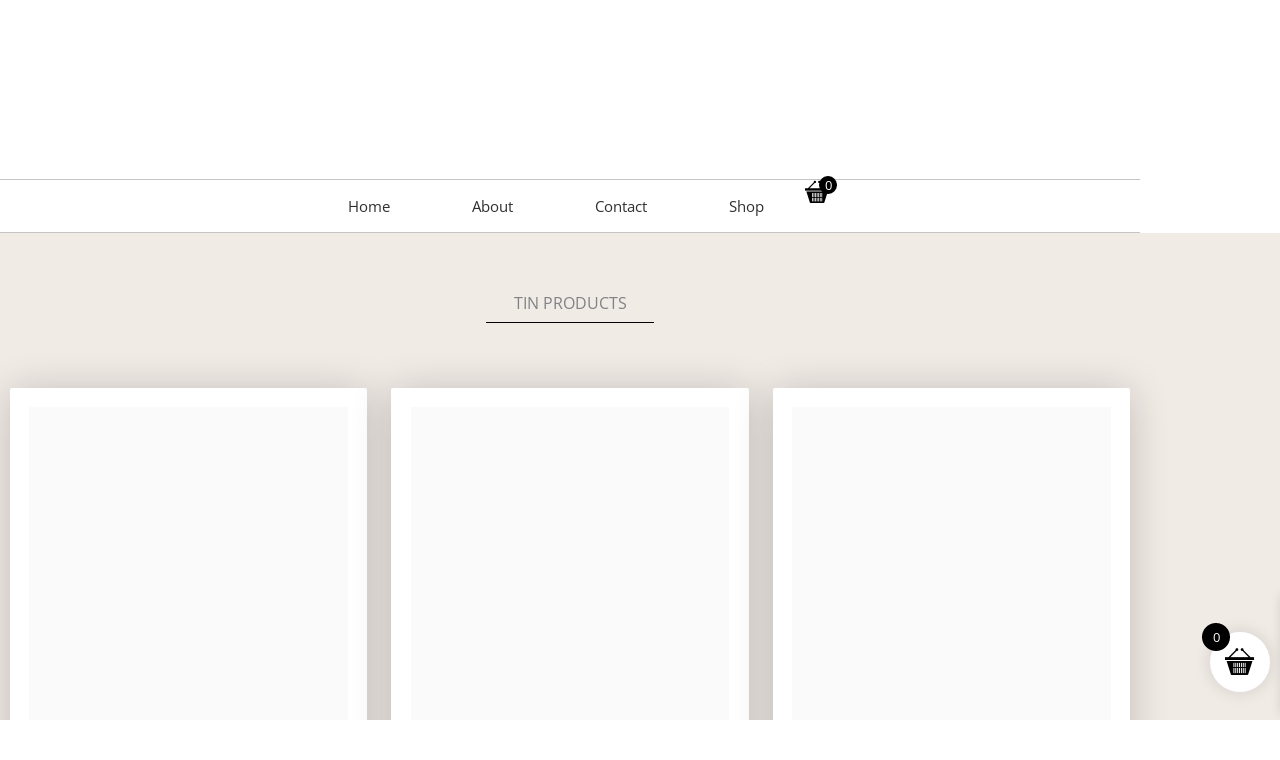

--- FILE ---
content_type: text/html; charset=UTF-8
request_url: https://tinhomedecor.co.za/tin/
body_size: 54936
content:
<!DOCTYPE html>
<html dir="ltr" lang="en-ZA" prefix="og: https://ogp.me/ns#">
<head>
<meta charset="UTF-8">
<meta name="viewport" content="width=device-width, initial-scale=1">
	<link rel="profile" href="https://gmpg.org/xfn/11"> 
	<script data-cfasync="false" data-no-defer="1" data-no-minify="1" data-no-optimize="1">var ewww_webp_supported=!1;function check_webp_feature(A,e){var w;e=void 0!==e?e:function(){},ewww_webp_supported?e(ewww_webp_supported):((w=new Image).onload=function(){ewww_webp_supported=0<w.width&&0<w.height,e&&e(ewww_webp_supported)},w.onerror=function(){e&&e(!1)},w.src="data:image/webp;base64,"+{alpha:"UklGRkoAAABXRUJQVlA4WAoAAAAQAAAAAAAAAAAAQUxQSAwAAAARBxAR/Q9ERP8DAABWUDggGAAAABQBAJ0BKgEAAQAAAP4AAA3AAP7mtQAAAA=="}[A])}check_webp_feature("alpha");</script><script data-cfasync="false" data-no-defer="1" data-no-minify="1" data-no-optimize="1">var Arrive=function(c,w){"use strict";if(c.MutationObserver&&"undefined"!=typeof HTMLElement){var r,a=0,u=(r=HTMLElement.prototype.matches||HTMLElement.prototype.webkitMatchesSelector||HTMLElement.prototype.mozMatchesSelector||HTMLElement.prototype.msMatchesSelector,{matchesSelector:function(e,t){return e instanceof HTMLElement&&r.call(e,t)},addMethod:function(e,t,r){var a=e[t];e[t]=function(){return r.length==arguments.length?r.apply(this,arguments):"function"==typeof a?a.apply(this,arguments):void 0}},callCallbacks:function(e,t){t&&t.options.onceOnly&&1==t.firedElems.length&&(e=[e[0]]);for(var r,a=0;r=e[a];a++)r&&r.callback&&r.callback.call(r.elem,r.elem);t&&t.options.onceOnly&&1==t.firedElems.length&&t.me.unbindEventWithSelectorAndCallback.call(t.target,t.selector,t.callback)},checkChildNodesRecursively:function(e,t,r,a){for(var i,n=0;i=e[n];n++)r(i,t,a)&&a.push({callback:t.callback,elem:i}),0<i.childNodes.length&&u.checkChildNodesRecursively(i.childNodes,t,r,a)},mergeArrays:function(e,t){var r,a={};for(r in e)e.hasOwnProperty(r)&&(a[r]=e[r]);for(r in t)t.hasOwnProperty(r)&&(a[r]=t[r]);return a},toElementsArray:function(e){return e=void 0!==e&&("number"!=typeof e.length||e===c)?[e]:e}}),e=(l.prototype.addEvent=function(e,t,r,a){a={target:e,selector:t,options:r,callback:a,firedElems:[]};return this._beforeAdding&&this._beforeAdding(a),this._eventsBucket.push(a),a},l.prototype.removeEvent=function(e){for(var t,r=this._eventsBucket.length-1;t=this._eventsBucket[r];r--)e(t)&&(this._beforeRemoving&&this._beforeRemoving(t),(t=this._eventsBucket.splice(r,1))&&t.length&&(t[0].callback=null))},l.prototype.beforeAdding=function(e){this._beforeAdding=e},l.prototype.beforeRemoving=function(e){this._beforeRemoving=e},l),t=function(i,n){var o=new e,l=this,s={fireOnAttributesModification:!1};return o.beforeAdding(function(t){var e=t.target;e!==c.document&&e!==c||(e=document.getElementsByTagName("html")[0]);var r=new MutationObserver(function(e){n.call(this,e,t)}),a=i(t.options);r.observe(e,a),t.observer=r,t.me=l}),o.beforeRemoving(function(e){e.observer.disconnect()}),this.bindEvent=function(e,t,r){t=u.mergeArrays(s,t);for(var a=u.toElementsArray(this),i=0;i<a.length;i++)o.addEvent(a[i],e,t,r)},this.unbindEvent=function(){var r=u.toElementsArray(this);o.removeEvent(function(e){for(var t=0;t<r.length;t++)if(this===w||e.target===r[t])return!0;return!1})},this.unbindEventWithSelectorOrCallback=function(r){var a=u.toElementsArray(this),i=r,e="function"==typeof r?function(e){for(var t=0;t<a.length;t++)if((this===w||e.target===a[t])&&e.callback===i)return!0;return!1}:function(e){for(var t=0;t<a.length;t++)if((this===w||e.target===a[t])&&e.selector===r)return!0;return!1};o.removeEvent(e)},this.unbindEventWithSelectorAndCallback=function(r,a){var i=u.toElementsArray(this);o.removeEvent(function(e){for(var t=0;t<i.length;t++)if((this===w||e.target===i[t])&&e.selector===r&&e.callback===a)return!0;return!1})},this},i=new function(){var s={fireOnAttributesModification:!1,onceOnly:!1,existing:!1};function n(e,t,r){return!(!u.matchesSelector(e,t.selector)||(e._id===w&&(e._id=a++),-1!=t.firedElems.indexOf(e._id)))&&(t.firedElems.push(e._id),!0)}var c=(i=new t(function(e){var t={attributes:!1,childList:!0,subtree:!0};return e.fireOnAttributesModification&&(t.attributes=!0),t},function(e,i){e.forEach(function(e){var t=e.addedNodes,r=e.target,a=[];null!==t&&0<t.length?u.checkChildNodesRecursively(t,i,n,a):"attributes"===e.type&&n(r,i)&&a.push({callback:i.callback,elem:r}),u.callCallbacks(a,i)})})).bindEvent;return i.bindEvent=function(e,t,r){t=void 0===r?(r=t,s):u.mergeArrays(s,t);var a=u.toElementsArray(this);if(t.existing){for(var i=[],n=0;n<a.length;n++)for(var o=a[n].querySelectorAll(e),l=0;l<o.length;l++)i.push({callback:r,elem:o[l]});if(t.onceOnly&&i.length)return r.call(i[0].elem,i[0].elem);setTimeout(u.callCallbacks,1,i)}c.call(this,e,t,r)},i},o=new function(){var a={};function i(e,t){return u.matchesSelector(e,t.selector)}var n=(o=new t(function(){return{childList:!0,subtree:!0}},function(e,r){e.forEach(function(e){var t=e.removedNodes,e=[];null!==t&&0<t.length&&u.checkChildNodesRecursively(t,r,i,e),u.callCallbacks(e,r)})})).bindEvent;return o.bindEvent=function(e,t,r){t=void 0===r?(r=t,a):u.mergeArrays(a,t),n.call(this,e,t,r)},o};d(HTMLElement.prototype),d(NodeList.prototype),d(HTMLCollection.prototype),d(HTMLDocument.prototype),d(Window.prototype);var n={};return s(i,n,"unbindAllArrive"),s(o,n,"unbindAllLeave"),n}function l(){this._eventsBucket=[],this._beforeAdding=null,this._beforeRemoving=null}function s(e,t,r){u.addMethod(t,r,e.unbindEvent),u.addMethod(t,r,e.unbindEventWithSelectorOrCallback),u.addMethod(t,r,e.unbindEventWithSelectorAndCallback)}function d(e){e.arrive=i.bindEvent,s(i,e,"unbindArrive"),e.leave=o.bindEvent,s(o,e,"unbindLeave")}}(window,void 0),ewww_webp_supported=!1;function check_webp_feature(e,t){var r;ewww_webp_supported?t(ewww_webp_supported):((r=new Image).onload=function(){ewww_webp_supported=0<r.width&&0<r.height,t(ewww_webp_supported)},r.onerror=function(){t(!1)},r.src="data:image/webp;base64,"+{alpha:"UklGRkoAAABXRUJQVlA4WAoAAAAQAAAAAAAAAAAAQUxQSAwAAAARBxAR/Q9ERP8DAABWUDggGAAAABQBAJ0BKgEAAQAAAP4AAA3AAP7mtQAAAA==",animation:"UklGRlIAAABXRUJQVlA4WAoAAAASAAAAAAAAAAAAQU5JTQYAAAD/////AABBTk1GJgAAAAAAAAAAAAAAAAAAAGQAAABWUDhMDQAAAC8AAAAQBxAREYiI/gcA"}[e])}function ewwwLoadImages(e){if(e){for(var t=document.querySelectorAll(".batch-image img, .image-wrapper a, .ngg-pro-masonry-item a, .ngg-galleria-offscreen-seo-wrapper a"),r=0,a=t.length;r<a;r++)ewwwAttr(t[r],"data-src",t[r].getAttribute("data-webp")),ewwwAttr(t[r],"data-thumbnail",t[r].getAttribute("data-webp-thumbnail"));for(var i=document.querySelectorAll("div.woocommerce-product-gallery__image"),r=0,a=i.length;r<a;r++)ewwwAttr(i[r],"data-thumb",i[r].getAttribute("data-webp-thumb"))}for(var n=document.querySelectorAll("video"),r=0,a=n.length;r<a;r++)ewwwAttr(n[r],"poster",e?n[r].getAttribute("data-poster-webp"):n[r].getAttribute("data-poster-image"));for(var o,l=document.querySelectorAll("img.ewww_webp_lazy_load"),r=0,a=l.length;r<a;r++)e&&(ewwwAttr(l[r],"data-lazy-srcset",l[r].getAttribute("data-lazy-srcset-webp")),ewwwAttr(l[r],"data-srcset",l[r].getAttribute("data-srcset-webp")),ewwwAttr(l[r],"data-lazy-src",l[r].getAttribute("data-lazy-src-webp")),ewwwAttr(l[r],"data-src",l[r].getAttribute("data-src-webp")),ewwwAttr(l[r],"data-orig-file",l[r].getAttribute("data-webp-orig-file")),ewwwAttr(l[r],"data-medium-file",l[r].getAttribute("data-webp-medium-file")),ewwwAttr(l[r],"data-large-file",l[r].getAttribute("data-webp-large-file")),null!=(o=l[r].getAttribute("srcset"))&&!1!==o&&o.includes("R0lGOD")&&ewwwAttr(l[r],"src",l[r].getAttribute("data-lazy-src-webp"))),l[r].className=l[r].className.replace(/\bewww_webp_lazy_load\b/,"");for(var s=document.querySelectorAll(".ewww_webp"),r=0,a=s.length;r<a;r++)e?(ewwwAttr(s[r],"srcset",s[r].getAttribute("data-srcset-webp")),ewwwAttr(s[r],"src",s[r].getAttribute("data-src-webp")),ewwwAttr(s[r],"data-orig-file",s[r].getAttribute("data-webp-orig-file")),ewwwAttr(s[r],"data-medium-file",s[r].getAttribute("data-webp-medium-file")),ewwwAttr(s[r],"data-large-file",s[r].getAttribute("data-webp-large-file")),ewwwAttr(s[r],"data-large_image",s[r].getAttribute("data-webp-large_image")),ewwwAttr(s[r],"data-src",s[r].getAttribute("data-webp-src"))):(ewwwAttr(s[r],"srcset",s[r].getAttribute("data-srcset-img")),ewwwAttr(s[r],"src",s[r].getAttribute("data-src-img"))),s[r].className=s[r].className.replace(/\bewww_webp\b/,"ewww_webp_loaded");window.jQuery&&jQuery.fn.isotope&&jQuery.fn.imagesLoaded&&(jQuery(".fusion-posts-container-infinite").imagesLoaded(function(){jQuery(".fusion-posts-container-infinite").hasClass("isotope")&&jQuery(".fusion-posts-container-infinite").isotope()}),jQuery(".fusion-portfolio:not(.fusion-recent-works) .fusion-portfolio-wrapper").imagesLoaded(function(){jQuery(".fusion-portfolio:not(.fusion-recent-works) .fusion-portfolio-wrapper").isotope()}))}function ewwwWebPInit(e){ewwwLoadImages(e),ewwwNggLoadGalleries(e),document.arrive(".ewww_webp",function(){ewwwLoadImages(e)}),document.arrive(".ewww_webp_lazy_load",function(){ewwwLoadImages(e)}),document.arrive("videos",function(){ewwwLoadImages(e)}),"loading"==document.readyState?document.addEventListener("DOMContentLoaded",ewwwJSONParserInit):("undefined"!=typeof galleries&&ewwwNggParseGalleries(e),ewwwWooParseVariations(e))}function ewwwAttr(e,t,r){null!=r&&!1!==r&&e.setAttribute(t,r)}function ewwwJSONParserInit(){"undefined"!=typeof galleries&&check_webp_feature("alpha",ewwwNggParseGalleries),check_webp_feature("alpha",ewwwWooParseVariations)}function ewwwWooParseVariations(e){if(e)for(var t=document.querySelectorAll("form.variations_form"),r=0,a=t.length;r<a;r++){var i=t[r].getAttribute("data-product_variations"),n=!1;try{for(var o in i=JSON.parse(i))void 0!==i[o]&&void 0!==i[o].image&&(void 0!==i[o].image.src_webp&&(i[o].image.src=i[o].image.src_webp,n=!0),void 0!==i[o].image.srcset_webp&&(i[o].image.srcset=i[o].image.srcset_webp,n=!0),void 0!==i[o].image.full_src_webp&&(i[o].image.full_src=i[o].image.full_src_webp,n=!0),void 0!==i[o].image.gallery_thumbnail_src_webp&&(i[o].image.gallery_thumbnail_src=i[o].image.gallery_thumbnail_src_webp,n=!0),void 0!==i[o].image.thumb_src_webp&&(i[o].image.thumb_src=i[o].image.thumb_src_webp,n=!0));n&&ewwwAttr(t[r],"data-product_variations",JSON.stringify(i))}catch(e){}}}function ewwwNggParseGalleries(e){if(e)for(var t in galleries){var r=galleries[t];galleries[t].images_list=ewwwNggParseImageList(r.images_list)}}function ewwwNggLoadGalleries(e){e&&document.addEventListener("ngg.galleria.themeadded",function(e,t){window.ngg_galleria._create_backup=window.ngg_galleria.create,window.ngg_galleria.create=function(e,t){var r=$(e).data("id");return galleries["gallery_"+r].images_list=ewwwNggParseImageList(galleries["gallery_"+r].images_list),window.ngg_galleria._create_backup(e,t)}})}function ewwwNggParseImageList(e){for(var t in e){var r=e[t];if(void 0!==r["image-webp"]&&(e[t].image=r["image-webp"],delete e[t]["image-webp"]),void 0!==r["thumb-webp"]&&(e[t].thumb=r["thumb-webp"],delete e[t]["thumb-webp"]),void 0!==r.full_image_webp&&(e[t].full_image=r.full_image_webp,delete e[t].full_image_webp),void 0!==r.srcsets)for(var a in r.srcsets)nggSrcset=r.srcsets[a],void 0!==r.srcsets[a+"-webp"]&&(e[t].srcsets[a]=r.srcsets[a+"-webp"],delete e[t].srcsets[a+"-webp"]);if(void 0!==r.full_srcsets)for(var i in r.full_srcsets)nggFSrcset=r.full_srcsets[i],void 0!==r.full_srcsets[i+"-webp"]&&(e[t].full_srcsets[i]=r.full_srcsets[i+"-webp"],delete e[t].full_srcsets[i+"-webp"])}return e}check_webp_feature("alpha",ewwwWebPInit);</script><title>Tin - Tin Home Decor</title><link rel="preload" data-rocket-preload as="image" href="https://tinhomedecor.co.za/wp-content/uploads/2024/01/THD-BCI005a-768x1024.jpeg.webp" imagesrcset="https://tinhomedecor.co.za/wp-content/uploads/2024/01/THD-BCI005a-768x1024.jpeg.webp 768w, https://tinhomedecor.co.za/wp-content/uploads/2024/01/THD-BCI005a-225x300.jpeg.webp 225w, https://tinhomedecor.co.za/wp-content/uploads/2024/01/THD-BCI005a-1152x1536.jpeg.webp 1152w, https://tinhomedecor.co.za/wp-content/uploads/2024/01/THD-BCI005a-1536x2048.jpeg.webp 1536w, https://tinhomedecor.co.za/wp-content/uploads/2024/01/THD-BCI005a-600x800.jpeg.webp 600w, https://tinhomedecor.co.za/wp-content/uploads/2024/01/THD-BCI005a-scaled.jpeg.webp 750w" imagesizes="(max-width: 768px) 100vw, 768px" fetchpriority="high">

		<!-- All in One SEO 4.9.3 - aioseo.com -->
	<meta name="description" content="TIN PRODUCTS CLOCK R590.00 – R620.00 RUSTIC BELLS – Set of… R420.00 – R490.00 STANDARD BUCKET R350.00 CHRISTMAS TREE COLLAR R170.00 – R360.00 ROUND TRAY R250.00 – R520.00 CHRISTMAS ORNAMENTS R95.00 OVAL ICE BUCKET R520.00 CLOTHES PEGS CONTAINER R190.00 ROUND SNACK BOWLS (Various) R160.00 – R190.00 RECTANGULAR SNACK TRAY R220.00 RECTANGULAR CANDLE HOLDER WITH DRAW" />
	<meta name="robots" content="max-image-preview:large" />
	<link rel="canonical" href="https://tinhomedecor.co.za/tin/" />
	<meta name="generator" content="All in One SEO (AIOSEO) 4.9.3" />
		<meta property="og:locale" content="en_US" />
		<meta property="og:site_name" content="Tin Home Decor - Smitten with trendy tins" />
		<meta property="og:type" content="article" />
		<meta property="og:title" content="Tin - Tin Home Decor" />
		<meta property="og:description" content="TIN PRODUCTS CLOCK R590.00 – R620.00 RUSTIC BELLS – Set of… R420.00 – R490.00 STANDARD BUCKET R350.00 CHRISTMAS TREE COLLAR R170.00 – R360.00 ROUND TRAY R250.00 – R520.00 CHRISTMAS ORNAMENTS R95.00 OVAL ICE BUCKET R520.00 CLOTHES PEGS CONTAINER R190.00 ROUND SNACK BOWLS (Various) R160.00 – R190.00 RECTANGULAR SNACK TRAY R220.00 RECTANGULAR CANDLE HOLDER WITH DRAW" />
		<meta property="og:url" content="https://tinhomedecor.co.za/tin/" />
		<meta property="og:image" content="https://tinhomedecor.co.za/wp-content/uploads/2019/07/cropped-THD-Logo.png" />
		<meta property="og:image:secure_url" content="https://tinhomedecor.co.za/wp-content/uploads/2019/07/cropped-THD-Logo.png" />
		<meta property="article:published_time" content="2024-01-17T08:43:36+00:00" />
		<meta property="article:modified_time" content="2024-01-18T13:28:38+00:00" />
		<meta property="article:publisher" content="https://www.facebook.com/tinhomedecor" />
		<meta name="twitter:card" content="summary_large_image" />
		<meta name="twitter:title" content="Tin - Tin Home Decor" />
		<meta name="twitter:description" content="TIN PRODUCTS CLOCK R590.00 – R620.00 RUSTIC BELLS – Set of… R420.00 – R490.00 STANDARD BUCKET R350.00 CHRISTMAS TREE COLLAR R170.00 – R360.00 ROUND TRAY R250.00 – R520.00 CHRISTMAS ORNAMENTS R95.00 OVAL ICE BUCKET R520.00 CLOTHES PEGS CONTAINER R190.00 ROUND SNACK BOWLS (Various) R160.00 – R190.00 RECTANGULAR SNACK TRAY R220.00 RECTANGULAR CANDLE HOLDER WITH DRAW" />
		<meta name="twitter:image" content="https://tinhomedecor.co.za/wp-content/uploads/2019/07/cropped-THD-Logo.png" />
		<script type="application/ld+json" class="aioseo-schema">
			{"@context":"https:\/\/schema.org","@graph":[{"@type":"BreadcrumbList","@id":"https:\/\/tinhomedecor.co.za\/tin\/#breadcrumblist","itemListElement":[{"@type":"ListItem","@id":"https:\/\/tinhomedecor.co.za#listItem","position":1,"name":"Home","item":"https:\/\/tinhomedecor.co.za","nextItem":{"@type":"ListItem","@id":"https:\/\/tinhomedecor.co.za\/tin\/#listItem","name":"Tin"}},{"@type":"ListItem","@id":"https:\/\/tinhomedecor.co.za\/tin\/#listItem","position":2,"name":"Tin","previousItem":{"@type":"ListItem","@id":"https:\/\/tinhomedecor.co.za#listItem","name":"Home"}}]},{"@type":"Organization","@id":"https:\/\/tinhomedecor.co.za\/#organization","name":"Tin Home Decor","description":"Smitten with trendy tins","url":"https:\/\/tinhomedecor.co.za\/","telephone":"+27823394048","logo":{"@type":"ImageObject","url":"https:\/\/tinhomedecor.co.za\/wp-content\/uploads\/2019\/07\/THD-Logo.png","@id":"https:\/\/tinhomedecor.co.za\/tin\/#organizationLogo","width":800,"height":800},"image":{"@id":"https:\/\/tinhomedecor.co.za\/tin\/#organizationLogo"},"sameAs":["https:\/\/www.facebook.com\/tinhomedecor","https:\/\/www.instagram.com\/tinhomedecor\/?hl=en"]},{"@type":"WebPage","@id":"https:\/\/tinhomedecor.co.za\/tin\/#webpage","url":"https:\/\/tinhomedecor.co.za\/tin\/","name":"Tin - Tin Home Decor","description":"TIN PRODUCTS CLOCK R590.00 \u2013 R620.00 RUSTIC BELLS \u2013 Set of\u2026 R420.00 \u2013 R490.00 STANDARD BUCKET R350.00 CHRISTMAS TREE COLLAR R170.00 \u2013 R360.00 ROUND TRAY R250.00 \u2013 R520.00 CHRISTMAS ORNAMENTS R95.00 OVAL ICE BUCKET R520.00 CLOTHES PEGS CONTAINER R190.00 ROUND SNACK BOWLS (Various) R160.00 \u2013 R190.00 RECTANGULAR SNACK TRAY R220.00 RECTANGULAR CANDLE HOLDER WITH DRAW","inLanguage":"en-ZA","isPartOf":{"@id":"https:\/\/tinhomedecor.co.za\/#website"},"breadcrumb":{"@id":"https:\/\/tinhomedecor.co.za\/tin\/#breadcrumblist"},"datePublished":"2024-01-17T10:43:36+02:00","dateModified":"2024-01-18T15:28:38+02:00"},{"@type":"WebSite","@id":"https:\/\/tinhomedecor.co.za\/#website","url":"https:\/\/tinhomedecor.co.za\/","name":"Tin Home Decor","description":"Smitten with trendy tins","inLanguage":"en-ZA","publisher":{"@id":"https:\/\/tinhomedecor.co.za\/#organization"}}]}
		</script>
		<!-- All in One SEO -->

<link rel='dns-prefetch' href='//tinhomedecor.co.za' />
<link rel="alternate" type="application/rss+xml" title="Tin Home Decor &raquo; Feed" href="https://tinhomedecor.co.za/feed/" />
<link rel="alternate" type="application/rss+xml" title="Tin Home Decor &raquo; Comments Feed" href="https://tinhomedecor.co.za/comments/feed/" />
<link rel="alternate" title="oEmbed (JSON)" type="application/json+oembed" href="https://tinhomedecor.co.za/wp-json/oembed/1.0/embed?url=https%3A%2F%2Ftinhomedecor.co.za%2Ftin%2F" />
<link rel="alternate" title="oEmbed (XML)" type="text/xml+oembed" href="https://tinhomedecor.co.za/wp-json/oembed/1.0/embed?url=https%3A%2F%2Ftinhomedecor.co.za%2Ftin%2F&#038;format=xml" />
		<!-- This site uses the Google Analytics by MonsterInsights plugin v9.11.1 - Using Analytics tracking - https://www.monsterinsights.com/ -->
							<script src="//www.googletagmanager.com/gtag/js?id=G-VZZZTYYBLN"  data-cfasync="false" data-wpfc-render="false" async></script>
			<script data-cfasync="false" data-wpfc-render="false">
				var mi_version = '9.11.1';
				var mi_track_user = true;
				var mi_no_track_reason = '';
								var MonsterInsightsDefaultLocations = {"page_location":"https:\/\/tinhomedecor.co.za\/tin\/"};
								if ( typeof MonsterInsightsPrivacyGuardFilter === 'function' ) {
					var MonsterInsightsLocations = (typeof MonsterInsightsExcludeQuery === 'object') ? MonsterInsightsPrivacyGuardFilter( MonsterInsightsExcludeQuery ) : MonsterInsightsPrivacyGuardFilter( MonsterInsightsDefaultLocations );
				} else {
					var MonsterInsightsLocations = (typeof MonsterInsightsExcludeQuery === 'object') ? MonsterInsightsExcludeQuery : MonsterInsightsDefaultLocations;
				}

								var disableStrs = [
										'ga-disable-G-VZZZTYYBLN',
									];

				/* Function to detect opted out users */
				function __gtagTrackerIsOptedOut() {
					for (var index = 0; index < disableStrs.length; index++) {
						if (document.cookie.indexOf(disableStrs[index] + '=true') > -1) {
							return true;
						}
					}

					return false;
				}

				/* Disable tracking if the opt-out cookie exists. */
				if (__gtagTrackerIsOptedOut()) {
					for (var index = 0; index < disableStrs.length; index++) {
						window[disableStrs[index]] = true;
					}
				}

				/* Opt-out function */
				function __gtagTrackerOptout() {
					for (var index = 0; index < disableStrs.length; index++) {
						document.cookie = disableStrs[index] + '=true; expires=Thu, 31 Dec 2099 23:59:59 UTC; path=/';
						window[disableStrs[index]] = true;
					}
				}

				if ('undefined' === typeof gaOptout) {
					function gaOptout() {
						__gtagTrackerOptout();
					}
				}
								window.dataLayer = window.dataLayer || [];

				window.MonsterInsightsDualTracker = {
					helpers: {},
					trackers: {},
				};
				if (mi_track_user) {
					function __gtagDataLayer() {
						dataLayer.push(arguments);
					}

					function __gtagTracker(type, name, parameters) {
						if (!parameters) {
							parameters = {};
						}

						if (parameters.send_to) {
							__gtagDataLayer.apply(null, arguments);
							return;
						}

						if (type === 'event') {
														parameters.send_to = monsterinsights_frontend.v4_id;
							var hookName = name;
							if (typeof parameters['event_category'] !== 'undefined') {
								hookName = parameters['event_category'] + ':' + name;
							}

							if (typeof MonsterInsightsDualTracker.trackers[hookName] !== 'undefined') {
								MonsterInsightsDualTracker.trackers[hookName](parameters);
							} else {
								__gtagDataLayer('event', name, parameters);
							}
							
						} else {
							__gtagDataLayer.apply(null, arguments);
						}
					}

					__gtagTracker('js', new Date());
					__gtagTracker('set', {
						'developer_id.dZGIzZG': true,
											});
					if ( MonsterInsightsLocations.page_location ) {
						__gtagTracker('set', MonsterInsightsLocations);
					}
										__gtagTracker('config', 'G-VZZZTYYBLN', {"forceSSL":"true","link_attribution":"true"} );
										window.gtag = __gtagTracker;										(function () {
						/* https://developers.google.com/analytics/devguides/collection/analyticsjs/ */
						/* ga and __gaTracker compatibility shim. */
						var noopfn = function () {
							return null;
						};
						var newtracker = function () {
							return new Tracker();
						};
						var Tracker = function () {
							return null;
						};
						var p = Tracker.prototype;
						p.get = noopfn;
						p.set = noopfn;
						p.send = function () {
							var args = Array.prototype.slice.call(arguments);
							args.unshift('send');
							__gaTracker.apply(null, args);
						};
						var __gaTracker = function () {
							var len = arguments.length;
							if (len === 0) {
								return;
							}
							var f = arguments[len - 1];
							if (typeof f !== 'object' || f === null || typeof f.hitCallback !== 'function') {
								if ('send' === arguments[0]) {
									var hitConverted, hitObject = false, action;
									if ('event' === arguments[1]) {
										if ('undefined' !== typeof arguments[3]) {
											hitObject = {
												'eventAction': arguments[3],
												'eventCategory': arguments[2],
												'eventLabel': arguments[4],
												'value': arguments[5] ? arguments[5] : 1,
											}
										}
									}
									if ('pageview' === arguments[1]) {
										if ('undefined' !== typeof arguments[2]) {
											hitObject = {
												'eventAction': 'page_view',
												'page_path': arguments[2],
											}
										}
									}
									if (typeof arguments[2] === 'object') {
										hitObject = arguments[2];
									}
									if (typeof arguments[5] === 'object') {
										Object.assign(hitObject, arguments[5]);
									}
									if ('undefined' !== typeof arguments[1].hitType) {
										hitObject = arguments[1];
										if ('pageview' === hitObject.hitType) {
											hitObject.eventAction = 'page_view';
										}
									}
									if (hitObject) {
										action = 'timing' === arguments[1].hitType ? 'timing_complete' : hitObject.eventAction;
										hitConverted = mapArgs(hitObject);
										__gtagTracker('event', action, hitConverted);
									}
								}
								return;
							}

							function mapArgs(args) {
								var arg, hit = {};
								var gaMap = {
									'eventCategory': 'event_category',
									'eventAction': 'event_action',
									'eventLabel': 'event_label',
									'eventValue': 'event_value',
									'nonInteraction': 'non_interaction',
									'timingCategory': 'event_category',
									'timingVar': 'name',
									'timingValue': 'value',
									'timingLabel': 'event_label',
									'page': 'page_path',
									'location': 'page_location',
									'title': 'page_title',
									'referrer' : 'page_referrer',
								};
								for (arg in args) {
																		if (!(!args.hasOwnProperty(arg) || !gaMap.hasOwnProperty(arg))) {
										hit[gaMap[arg]] = args[arg];
									} else {
										hit[arg] = args[arg];
									}
								}
								return hit;
							}

							try {
								f.hitCallback();
							} catch (ex) {
							}
						};
						__gaTracker.create = newtracker;
						__gaTracker.getByName = newtracker;
						__gaTracker.getAll = function () {
							return [];
						};
						__gaTracker.remove = noopfn;
						__gaTracker.loaded = true;
						window['__gaTracker'] = __gaTracker;
					})();
									} else {
										console.log("");
					(function () {
						function __gtagTracker() {
							return null;
						}

						window['__gtagTracker'] = __gtagTracker;
						window['gtag'] = __gtagTracker;
					})();
									}
			</script>
							<!-- / Google Analytics by MonsterInsights -->
		<style id='wp-img-auto-sizes-contain-inline-css'>
img:is([sizes=auto i],[sizes^="auto," i]){contain-intrinsic-size:3000px 1500px}
/*# sourceURL=wp-img-auto-sizes-contain-inline-css */
</style>
<link rel='stylesheet' id='astra-theme-css-css' href='https://tinhomedecor.co.za/wp-content/themes/astra/assets/css/minified/frontend.min.css?ver=4.12.1' media='all' />
<style id='astra-theme-css-inline-css'>
.ast-no-sidebar .entry-content .alignfull {margin-left: calc( -50vw + 50%);margin-right: calc( -50vw + 50%);max-width: 100vw;width: 100vw;}.ast-no-sidebar .entry-content .alignwide {margin-left: calc(-41vw + 50%);margin-right: calc(-41vw + 50%);max-width: unset;width: unset;}.ast-no-sidebar .entry-content .alignfull .alignfull,.ast-no-sidebar .entry-content .alignfull .alignwide,.ast-no-sidebar .entry-content .alignwide .alignfull,.ast-no-sidebar .entry-content .alignwide .alignwide,.ast-no-sidebar .entry-content .wp-block-column .alignfull,.ast-no-sidebar .entry-content .wp-block-column .alignwide{width: 100%;margin-left: auto;margin-right: auto;}.wp-block-gallery,.blocks-gallery-grid {margin: 0;}.wp-block-separator {max-width: 100px;}.wp-block-separator.is-style-wide,.wp-block-separator.is-style-dots {max-width: none;}.entry-content .has-2-columns .wp-block-column:first-child {padding-right: 10px;}.entry-content .has-2-columns .wp-block-column:last-child {padding-left: 10px;}@media (max-width: 782px) {.entry-content .wp-block-columns .wp-block-column {flex-basis: 100%;}.entry-content .has-2-columns .wp-block-column:first-child {padding-right: 0;}.entry-content .has-2-columns .wp-block-column:last-child {padding-left: 0;}}body .entry-content .wp-block-latest-posts {margin-left: 0;}body .entry-content .wp-block-latest-posts li {list-style: none;}.ast-no-sidebar .ast-container .entry-content .wp-block-latest-posts {margin-left: 0;}.ast-header-break-point .entry-content .alignwide {margin-left: auto;margin-right: auto;}.entry-content .blocks-gallery-item img {margin-bottom: auto;}.wp-block-pullquote {border-top: 4px solid #555d66;border-bottom: 4px solid #555d66;color: #40464d;}:root{--ast-post-nav-space:0;--ast-container-default-xlg-padding:6.67em;--ast-container-default-lg-padding:5.67em;--ast-container-default-slg-padding:4.34em;--ast-container-default-md-padding:3.34em;--ast-container-default-sm-padding:6.67em;--ast-container-default-xs-padding:2.4em;--ast-container-default-xxs-padding:1.4em;--ast-code-block-background:#EEEEEE;--ast-comment-inputs-background:#FAFAFA;--ast-normal-container-width:1200px;--ast-narrow-container-width:750px;--ast-blog-title-font-weight:normal;--ast-blog-meta-weight:inherit;--ast-global-color-primary:var(--ast-global-color-5);--ast-global-color-secondary:var(--ast-global-color-4);--ast-global-color-alternate-background:var(--ast-global-color-7);--ast-global-color-subtle-background:var(--ast-global-color-6);--ast-bg-style-guide:var( --ast-global-color-secondary,--ast-global-color-5 );--ast-shadow-style-guide:0px 0px 4px 0 #00000057;--ast-global-dark-bg-style:#fff;--ast-global-dark-lfs:#fbfbfb;--ast-widget-bg-color:#fafafa;--ast-wc-container-head-bg-color:#fbfbfb;--ast-title-layout-bg:#eeeeee;--ast-search-border-color:#e7e7e7;--ast-lifter-hover-bg:#e6e6e6;--ast-gallery-block-color:#000;--srfm-color-input-label:var(--ast-global-color-2);}html{font-size:100%;}a,.page-title{color:#cf4f00;}a:hover,a:focus{color:#cf4f00;}body,button,input,select,textarea,.ast-button,.ast-custom-button{font-family:'Open Sans',sans-serif;font-weight:400;font-size:16px;font-size:1rem;line-height:var(--ast-body-line-height,1.6em);}blockquote{color:#000000;}h1,h2,h3,h4,h5,h6,.entry-content :where(h1,h2,h3,h4,h5,h6),.entry-content :where(h1,h2,h3,h4,h5,h6) a,.site-title,.site-title a{font-family:'Merriweather',serif;font-weight:700;}.site-title{font-size:25px;font-size:1.5625rem;display:none;}header .custom-logo-link img{max-width:152px;width:152px;}.astra-logo-svg{width:152px;}.site-header .site-description{font-size:15px;font-size:0.9375rem;display:none;}.entry-title{font-size:30px;font-size:1.875rem;}.archive .ast-article-post .ast-article-inner,.blog .ast-article-post .ast-article-inner,.archive .ast-article-post .ast-article-inner:hover,.blog .ast-article-post .ast-article-inner:hover{overflow:hidden;}h1,.entry-content :where(h1),.entry-content :where(h1) a{font-size:52px;font-size:3.25rem;font-family:'Merriweather',serif;line-height:1.4em;}h2,.entry-content :where(h2),.entry-content :where(h2) a{font-size:34px;font-size:2.125rem;font-family:'Merriweather',serif;line-height:1.3em;}h3,.entry-content :where(h3),.entry-content :where(h3) a{font-size:24px;font-size:1.5rem;font-family:'Merriweather',serif;line-height:1.3em;}h4,.entry-content :where(h4),.entry-content :where(h4) a{font-size:20px;font-size:1.25rem;line-height:1.2em;font-family:'Merriweather',serif;}h5,.entry-content :where(h5),.entry-content :where(h5) a{font-size:17px;font-size:1.0625rem;line-height:1.2em;font-family:'Merriweather',serif;}h6,.entry-content :where(h6),.entry-content :where(h6) a{font-size:15px;font-size:0.9375rem;line-height:1.25em;font-family:'Merriweather',serif;}::selection{background-color:#697555;color:#ffffff;}body,h1,h2,h3,h4,h5,h6,.entry-title a,.entry-content :where(h1,h2,h3,h4,h5,h6),.entry-content :where(h1,h2,h3,h4,h5,h6) a{color:#000000;}.tagcloud a:hover,.tagcloud a:focus,.tagcloud a.current-item{color:#ffffff;border-color:#cf4f00;background-color:#cf4f00;}input:focus,input[type="text"]:focus,input[type="email"]:focus,input[type="url"]:focus,input[type="password"]:focus,input[type="reset"]:focus,input[type="search"]:focus,textarea:focus{border-color:#cf4f00;}input[type="radio"]:checked,input[type=reset],input[type="checkbox"]:checked,input[type="checkbox"]:hover:checked,input[type="checkbox"]:focus:checked,input[type=range]::-webkit-slider-thumb{border-color:#cf4f00;background-color:#cf4f00;box-shadow:none;}.site-footer a:hover + .post-count,.site-footer a:focus + .post-count{background:#cf4f00;border-color:#cf4f00;}.single .nav-links .nav-previous,.single .nav-links .nav-next{color:#cf4f00;}.entry-meta,.entry-meta *{line-height:1.45;color:#cf4f00;}.entry-meta a:not(.ast-button):hover,.entry-meta a:not(.ast-button):hover *,.entry-meta a:not(.ast-button):focus,.entry-meta a:not(.ast-button):focus *,.page-links > .page-link,.page-links .page-link:hover,.post-navigation a:hover{color:#cf4f00;}#cat option,.secondary .calendar_wrap thead a,.secondary .calendar_wrap thead a:visited{color:#cf4f00;}.secondary .calendar_wrap #today,.ast-progress-val span{background:#cf4f00;}.secondary a:hover + .post-count,.secondary a:focus + .post-count{background:#cf4f00;border-color:#cf4f00;}.calendar_wrap #today > a{color:#ffffff;}.page-links .page-link,.single .post-navigation a{color:#cf4f00;}.ast-search-menu-icon .search-form button.search-submit{padding:0 4px;}.ast-search-menu-icon form.search-form{padding-right:0;}.ast-search-menu-icon.slide-search input.search-field{width:0;}.ast-header-search .ast-search-menu-icon.ast-dropdown-active .search-form,.ast-header-search .ast-search-menu-icon.ast-dropdown-active .search-field:focus{border-color:var(--ast-global-color-0);}.search-form input.search-field:focus{outline:none;}.widget-title,.widget .wp-block-heading{font-size:22px;font-size:1.375rem;color:#000000;}input:focus,input[type="text"]:focus,input[type="email"]:focus,input[type="url"]:focus,input[type="password"]:focus,input[type="reset"]:focus,input[type="search"]:focus,input[type="number"]:focus,textarea:focus,.wp-block-search__input:focus,[data-section="section-header-mobile-trigger"] .ast-button-wrap .ast-mobile-menu-trigger-minimal:focus,.ast-mobile-popup-drawer.active .menu-toggle-close:focus,.woocommerce-ordering select.orderby:focus,#ast-scroll-top:focus,#coupon_code:focus,.woocommerce-page #comment:focus,.woocommerce #reviews #respond input#submit:focus,.woocommerce a.add_to_cart_button:focus,.woocommerce .button.single_add_to_cart_button:focus,.woocommerce .woocommerce-cart-form button:focus,.woocommerce .woocommerce-cart-form__cart-item .quantity .qty:focus,.woocommerce .woocommerce-billing-fields .woocommerce-billing-fields__field-wrapper .woocommerce-input-wrapper > .input-text:focus,.woocommerce #order_comments:focus,.woocommerce #place_order:focus,.woocommerce .woocommerce-address-fields .woocommerce-address-fields__field-wrapper .woocommerce-input-wrapper > .input-text:focus,.woocommerce .woocommerce-MyAccount-content form button:focus,.woocommerce .woocommerce-MyAccount-content .woocommerce-EditAccountForm .woocommerce-form-row .woocommerce-Input.input-text:focus,.woocommerce .ast-woocommerce-container .woocommerce-pagination ul.page-numbers li a:focus,body #content .woocommerce form .form-row .select2-container--default .select2-selection--single:focus,#ast-coupon-code:focus,.woocommerce.woocommerce-js .quantity input[type=number]:focus,.woocommerce-js .woocommerce-mini-cart-item .quantity input[type=number]:focus,.woocommerce p#ast-coupon-trigger:focus,.ast-search-menu-icon.slide-search a:focus-visible:focus-visible,.astra-search-icon:focus-visible,#close:focus-visible,a:focus-visible,.ast-menu-toggle:focus-visible,.site .skip-link:focus-visible,.wp-block-loginout input:focus-visible,.wp-block-search.wp-block-search__button-inside .wp-block-search__inside-wrapper,.ast-header-navigation-arrow:focus-visible,.woocommerce .wc-proceed-to-checkout > .checkout-button:focus-visible,.woocommerce .woocommerce-MyAccount-navigation ul li a:focus-visible,.ast-orders-table__row .ast-orders-table__cell:focus-visible,.woocommerce .woocommerce-order-details .order-again > .button:focus-visible,.woocommerce .woocommerce-message a.button.wc-forward:focus-visible,.woocommerce #minus_qty:focus-visible,.woocommerce #plus_qty:focus-visible,a#ast-apply-coupon:focus-visible,.woocommerce .woocommerce-info a:focus-visible,.woocommerce .astra-shop-summary-wrap a:focus-visible,.woocommerce a.wc-forward:focus-visible,#ast-apply-coupon:focus-visible,.woocommerce-js .woocommerce-mini-cart-item a.remove:focus-visible,#close:focus-visible,.button.search-submit:focus-visible,#search_submit:focus,.normal-search:focus-visible,.ast-header-account-wrap:focus-visible,.woocommerce .ast-on-card-button.ast-quick-view-trigger:focus,.astra-cart-drawer-close:focus,.ast-single-variation:focus,.ast-woocommerce-product-gallery__image:focus,.ast-button:focus,.woocommerce-product-gallery--with-images [data-controls="prev"]:focus-visible,.woocommerce-product-gallery--with-images [data-controls="next"]:focus-visible,.ast-builder-button-wrap:has(.ast-custom-button-link:focus),.ast-builder-button-wrap .ast-custom-button-link:focus{outline-style:none;}.site-logo-img img{ transition:all 0.2s linear;}body .ast-oembed-container *{position:absolute;top:0;width:100%;height:100%;left:0;}body .wp-block-embed-pocket-casts .ast-oembed-container *{position:unset;}.ast-single-post-featured-section + article {margin-top: 2em;}.site-content .ast-single-post-featured-section img {width: 100%;overflow: hidden;object-fit: cover;}.site > .ast-single-related-posts-container {margin-top: 0;}@media (min-width: 922px) {.ast-desktop .ast-container--narrow {max-width: var(--ast-narrow-container-width);margin: 0 auto;}}.ast-page-builder-template .hentry {margin: 0;}.ast-page-builder-template .site-content > .ast-container {max-width: 100%;padding: 0;}.ast-page-builder-template .site .site-content #primary {padding: 0;margin: 0;}.ast-page-builder-template .no-results {text-align: center;margin: 4em auto;}.ast-page-builder-template .ast-pagination {padding: 2em;}.ast-page-builder-template .entry-header.ast-no-title.ast-no-thumbnail {margin-top: 0;}.ast-page-builder-template .entry-header.ast-header-without-markup {margin-top: 0;margin-bottom: 0;}.ast-page-builder-template .entry-header.ast-no-title.ast-no-meta {margin-bottom: 0;}.ast-page-builder-template.single .post-navigation {padding-bottom: 2em;}.ast-page-builder-template.single-post .site-content > .ast-container {max-width: 100%;}.ast-page-builder-template .entry-header {margin-top: 4em;margin-left: auto;margin-right: auto;padding-left: 20px;padding-right: 20px;}.single.ast-page-builder-template .entry-header {padding-left: 20px;padding-right: 20px;}.ast-page-builder-template .ast-archive-description {margin: 4em auto 0;padding-left: 20px;padding-right: 20px;}.ast-page-builder-template.ast-no-sidebar .entry-content .alignwide {margin-left: 0;margin-right: 0;}@media (max-width:921.9px){#ast-desktop-header{display:none;}}@media (min-width:922px){#ast-mobile-header{display:none;}}.ast-site-header-cart .cart-container,.ast-edd-site-header-cart .ast-edd-cart-container {transition: all 0.2s linear;}.ast-site-header-cart .ast-woo-header-cart-info-wrap,.ast-edd-site-header-cart .ast-edd-header-cart-info-wrap {padding: 0 6px 0 2px;font-weight: 600;line-height: 2.7;display: inline-block;}.ast-site-header-cart i.astra-icon {font-size: 20px;font-size: 1.3em;font-style: normal;font-weight: normal;position: relative;padding: 0 2px;}.ast-site-header-cart i.astra-icon.no-cart-total:after,.ast-header-break-point.ast-header-custom-item-outside .ast-edd-header-cart-info-wrap,.ast-header-break-point.ast-header-custom-item-outside .ast-woo-header-cart-info-wrap {display: none;}.ast-site-header-cart.ast-menu-cart-fill i.astra-icon,.ast-edd-site-header-cart.ast-edd-menu-cart-fill span.astra-icon {font-size: 1.1em;}.astra-cart-drawer {position: fixed;display: block;visibility: hidden;overflow: auto;-webkit-overflow-scrolling: touch;z-index: 10000;background-color: var(--ast-global-color-primary,var(--ast-global-color-5));transform: translate3d(0,0,0);opacity: 0;will-change: transform;transition: 0.25s ease;}.woocommerce-mini-cart {position: relative;}.woocommerce-mini-cart::before {content: "";transition: .3s;}.woocommerce-mini-cart.ajax-mini-cart-qty-loading::before {position: absolute;top: 0;left: 0;right: 0;width: 100%;height: 100%;z-index: 5;background-color: var(--ast-global-color-primary,var(--ast-global-color-5));opacity: .5;}.astra-cart-drawer {width: 460px;height: 100%;left: 100%;top: 0px;opacity: 1;transform: translate3d(0%,0,0);}.astra-cart-drawer .astra-cart-drawer-header {position: absolute;width: 100%;text-align: left;text-transform: inherit;font-weight: 500;border-bottom: 1px solid var(--ast-border-color);padding: 1.34em;line-height: 1;z-index: 1;max-height: 3.5em;}.astra-cart-drawer .astra-cart-drawer-header .astra-cart-drawer-title {color: var(--ast-global-color-2);}.astra-cart-drawer .astra-cart-drawer-close .ast-close-svg {width: 22px;height: 22px;}.astra-cart-drawer .astra-cart-drawer-content,.astra-cart-drawer .astra-cart-drawer-content .widget_shopping_cart,.astra-cart-drawer .astra-cart-drawer-content .widget_shopping_cart_content {height: 100%;}.astra-cart-drawer .astra-cart-drawer-content {padding-top: 3.5em;}.astra-cart-drawer .ast-mini-cart-price-wrap .multiply-symbol{padding: 0 0.5em;}.astra-cart-drawer .astra-cart-drawer-content .woocommerce-mini-cart-item .ast-mini-cart-price-wrap {float: right;margin-top: 0.5em;max-width: 50%;}.astra-cart-drawer .astra-cart-drawer-content .woocommerce-mini-cart-item .variation {margin-top: 0.5em;margin-bottom: 0.5em;}.astra-cart-drawer .astra-cart-drawer-content .woocommerce-mini-cart-item .variation dt {font-weight: 500;}.astra-cart-drawer .astra-cart-drawer-content .widget_shopping_cart_content {display: flex;flex-direction: column;overflow: hidden;}.astra-cart-drawer .astra-cart-drawer-content .widget_shopping_cart_content ul li {min-height: 60px;}.woocommerce-js .astra-cart-drawer .astra-cart-drawer-content .woocommerce-mini-cart__total {display: flex;justify-content: space-between;padding: 0.7em 1.34em;margin-bottom: 0;}.woocommerce-js .astra-cart-drawer .astra-cart-drawer-content .woocommerce-mini-cart__total strong,.woocommerce-js .astra-cart-drawer .astra-cart-drawer-content .woocommerce-mini-cart__total .amount {width: 50%;}.astra-cart-drawer .astra-cart-drawer-content .woocommerce-mini-cart {padding: 1.3em;flex: 1;overflow: auto;}.astra-cart-drawer .astra-cart-drawer-content .woocommerce-mini-cart a.remove {width: 20px;height: 20px;line-height: 16px;}.astra-cart-drawer .astra-cart-drawer-content .woocommerce-mini-cart__total {padding: 1em 1.5em;margin: 0;text-align: center;}.astra-cart-drawer .astra-cart-drawer-content .woocommerce-mini-cart__buttons {padding: 1.34em;text-align: center;margin-bottom: 0;}.astra-cart-drawer .astra-cart-drawer-content .woocommerce-mini-cart__buttons .button.checkout {margin-right: 0;}.astra-cart-drawer .astra-cart-drawer-content .woocommerce-mini-cart__buttons a{width: 100%;}.woocommerce-js .astra-cart-drawer .astra-cart-drawer-content .woocommerce-mini-cart__buttons a:nth-last-child(1) {margin-bottom: 0;}.astra-cart-drawer .astra-cart-drawer-content .edd-cart-item {padding: .5em 2.6em .5em 1.5em;}.astra-cart-drawer .astra-cart-drawer-content .edd-cart-item .edd-remove-from-cart::after {width: 20px;height: 20px;line-height: 16px;}.astra-cart-drawer .astra-cart-drawer-content .edd-cart-number-of-items {padding: 1em 1.5em 1em 1.5em;margin-bottom: 0;text-align: center;}.astra-cart-drawer .astra-cart-drawer-content .edd_total {padding: .5em 1.5em;margin: 0;text-align: center;}.astra-cart-drawer .astra-cart-drawer-content .cart_item.edd_checkout {padding: 1em 1.5em 0;text-align: center;margin-top: 0;}.astra-cart-drawer .widget_shopping_cart_content > .woocommerce-mini-cart__empty-message {display: none;}.astra-cart-drawer .woocommerce-mini-cart__empty-message,.astra-cart-drawer .cart_item.empty {text-align: center;margin-top: 10px;}body.admin-bar .astra-cart-drawer {padding-top: 32px;}@media (max-width: 782px) {body.admin-bar .astra-cart-drawer {padding-top: 46px;}}.ast-mobile-cart-active body.ast-hfb-header {overflow: hidden;}.ast-mobile-cart-active .astra-mobile-cart-overlay {opacity: 1;cursor: pointer;visibility: visible;z-index: 999;}.ast-mini-cart-empty-wrap {display: flex;flex-wrap: wrap;height: 100%;align-items: flex-end;}.ast-mini-cart-empty-wrap > * {width: 100%;}.astra-cart-drawer-content .ast-mini-cart-empty {height: 100%;display: flex;flex-direction: column;justify-content: space-between;text-align: center;}.astra-cart-drawer-content .ast-mini-cart-empty .ast-mini-cart-message {display: flex;align-items: center;justify-content: center;height: 100%;padding: 1.34em;}@media (min-width: 546px) {.astra-cart-drawer .astra-cart-drawer-content.ast-large-view .woocommerce-mini-cart__buttons {display: flex;}.woocommerce-js .astra-cart-drawer .astra-cart-drawer-content.ast-large-view .woocommerce-mini-cart__buttons a,.woocommerce-js .astra-cart-drawer .astra-cart-drawer-content.ast-large-view .woocommerce-mini-cart__buttons a.checkout {margin-top: 0;margin-bottom: 0;}}.ast-site-header-cart .cart-container:focus-visible {display: inline-block;}.ast-site-header-cart i.astra-icon:after {content: attr(data-cart-total);position: absolute;font-family: 'Open Sans',sans-serif;font-style: normal;top: -10px;right: -12px;font-weight: bold;box-shadow: 1px 1px 3px 0px rgba(0,0,0,0.3);font-size: 11px;padding-left: 0px;padding-right: 1px;line-height: 17px;letter-spacing: -.5px;height: 18px;min-width: 18px;border-radius: 99px;text-align: center;z-index: 3;}li.woocommerce-custom-menu-item .ast-site-header-cart i.astra-icon:after,li.edd-custom-menu-item .ast-edd-site-header-cart span.astra-icon:after {padding-left: 2px;}.astra-cart-drawer .astra-cart-drawer-close {position: absolute;top: 0.5em;right: 0;border: none;margin: 0;padding: .6em 1em .4em;color: var(--ast-global-color-2);background-color: transparent;}.astra-mobile-cart-overlay {background-color: rgba(0,0,0,0.4);position: fixed;top: 0;right: 0;bottom: 0;left: 0;visibility: hidden;opacity: 0;transition: opacity 0.2s ease-in-out;}.astra-cart-drawer .astra-cart-drawer-content .edd-cart-item .edd-remove-from-cart {right: 1.2em;}.ast-header-break-point.ast-woocommerce-cart-menu.ast-hfb-header .ast-cart-menu-wrap,.ast-header-break-point.ast-hfb-header .ast-cart-menu-wrap,.ast-header-break-point .ast-edd-site-header-cart-wrap .ast-edd-cart-menu-wrap {width: auto;height: 2em;font-size: 1.4em;line-height: 2;vertical-align: middle;text-align: right;}.woocommerce-js .astra-cart-drawer .astra-cart-drawer-content .woocommerce-mini-cart__buttons .button:not(.checkout):not(.ast-continue-shopping) {margin-right: 10px;}.woocommerce-js .astra-cart-drawer .astra-cart-drawer-content .woocommerce-mini-cart__buttons .button:not(.checkout):not(.ast-continue-shopping),.ast-site-header-cart .widget_shopping_cart .buttons .button:not(.checkout),.ast-site-header-cart .ast-site-header-cart-data .ast-mini-cart-empty .woocommerce-mini-cart__buttons a.button {background-color: transparent;border-style: solid;border-width: 1px;border-color: #697555;color: #697555;}.woocommerce-js .astra-cart-drawer .astra-cart-drawer-content .woocommerce-mini-cart__buttons .button:not(.checkout):not(.ast-continue-shopping):hover,.ast-site-header-cart .widget_shopping_cart .buttons .button:not(.checkout):hover {border-color: #697555;color: #697555;}.woocommerce-js .astra-cart-drawer .astra-cart-drawer-content .woocommerce-mini-cart__buttons a.checkout {margin-left: 0;margin-top: 10px;border-style: solid;border-width: 2px;border-color: #697555;}.woocommerce-js .astra-cart-drawer .astra-cart-drawer-content .woocommerce-mini-cart__buttons a.checkout:hover {border-color: #697555;}.woocommerce-js .astra-cart-drawer .astra-cart-drawer-content .woocommerce-mini-cart__total strong{padding-right: .5em;text-align: left;font-weight: 500;}.woocommerce-js .astra-cart-drawer .astra-cart-drawer-content .woocommerce-mini-cart__total .amount{text-align: right;}.astra-cart-drawer.active {transform: translate3d(-100%,0,0);visibility: visible;}.ast-site-header-cart.ast-menu-cart-outline .ast-cart-menu-wrap,.ast-site-header-cart.ast-menu-cart-fill .ast-cart-menu-wrap,.ast-edd-site-header-cart.ast-edd-menu-cart-outline .ast-edd-cart-menu-wrap,.ast-edd-site-header-cart.ast-edd-menu-cart-fill .ast-edd-cart-menu-wrap {line-height: 1.8;}.ast-site-header-cart .cart-container *,.ast-edd-site-header-cart .ast-edd-cart-container * {transition: all 0s linear;}@media (max-width:921px){.astra-cart-drawer.active{width:80%;}}@media (max-width:544px){.astra-cart-drawer.active{width:100%;}}.wp-block-buttons.aligncenter{justify-content:center;}@media (max-width:782px){.entry-content .wp-block-columns .wp-block-column{margin-left:0px;}}.wp-block-image.aligncenter{margin-left:auto;margin-right:auto;}.wp-block-table.aligncenter{margin-left:auto;margin-right:auto;}.wp-block-buttons .wp-block-button.is-style-outline .wp-block-button__link.wp-element-button,.ast-outline-button,.wp-block-uagb-buttons-child .uagb-buttons-repeater.ast-outline-button{border-color:#697555;border-top-width:2px;border-right-width:2px;border-bottom-width:2px;border-left-width:2px;font-family:'Open Sans',sans-serif;font-weight:400;font-size:15px;font-size:0.9375rem;line-height:1em;border-top-left-radius:60px;border-top-right-radius:60px;border-bottom-right-radius:60px;border-bottom-left-radius:60px;}.wp-block-button.is-style-outline .wp-block-button__link:hover,.wp-block-buttons .wp-block-button.is-style-outline .wp-block-button__link:focus,.wp-block-buttons .wp-block-button.is-style-outline > .wp-block-button__link:not(.has-text-color):hover,.wp-block-buttons .wp-block-button.wp-block-button__link.is-style-outline:not(.has-text-color):hover,.ast-outline-button:hover,.ast-outline-button:focus,.wp-block-uagb-buttons-child .uagb-buttons-repeater.ast-outline-button:hover,.wp-block-uagb-buttons-child .uagb-buttons-repeater.ast-outline-button:focus{background-color:#697555;}.wp-block-button .wp-block-button__link.wp-element-button.is-style-outline:not(.has-background),.wp-block-button.is-style-outline>.wp-block-button__link.wp-element-button:not(.has-background),.ast-outline-button{background-color:#697555;}.entry-content[data-ast-blocks-layout] > figure{margin-bottom:1em;}.elementor-widget-container .elementor-loop-container .e-loop-item[data-elementor-type="loop-item"]{width:100%;}.review-rating{display:flex;align-items:center;order:2;}@media (max-width:921px){.ast-left-sidebar #content > .ast-container{display:flex;flex-direction:column-reverse;width:100%;}.ast-separate-container .ast-article-post,.ast-separate-container .ast-article-single{padding:1.5em 2.14em;}.ast-author-box img.avatar{margin:20px 0 0 0;}}@media (min-width:922px){.ast-separate-container.ast-right-sidebar #primary,.ast-separate-container.ast-left-sidebar #primary{border:0;}.search-no-results.ast-separate-container #primary{margin-bottom:4em;}}.elementor-widget-button .elementor-button{border-style:solid;text-decoration:none;border-top-width:0px;border-right-width:0px;border-left-width:0px;border-bottom-width:0px;}body .elementor-button.elementor-size-sm,body .elementor-button.elementor-size-xs,body .elementor-button.elementor-size-md,body .elementor-button.elementor-size-lg,body .elementor-button.elementor-size-xl,body .elementor-button{border-top-left-radius:3px;border-top-right-radius:3px;border-bottom-right-radius:3px;border-bottom-left-radius:3px;padding-top:10px;padding-right:20px;padding-bottom:10px;padding-left:20px;}.elementor-widget-button .elementor-button{border-color:#697555;background-color:#697555;}.elementor-widget-button .elementor-button:hover,.elementor-widget-button .elementor-button:focus{color:#ffffff;background-color:#697555;border-color:#697555;}.wp-block-button .wp-block-button__link ,.elementor-widget-button .elementor-button,.elementor-widget-button .elementor-button:visited{color:#ffffff;}.elementor-widget-button .elementor-button{font-family:'Open Sans',sans-serif;font-weight:400;font-size:15px;font-size:0.9375rem;line-height:1em;}body .elementor-button.elementor-size-sm,body .elementor-button.elementor-size-xs,body .elementor-button.elementor-size-md,body .elementor-button.elementor-size-lg,body .elementor-button.elementor-size-xl,body .elementor-button{font-size:15px;font-size:0.9375rem;}.wp-block-button .wp-block-button__link:hover,.wp-block-button .wp-block-button__link:focus{color:#ffffff;background-color:#697555;border-color:#697555;}.elementor-widget-heading h1.elementor-heading-title{line-height:1.4em;}.elementor-widget-heading h2.elementor-heading-title{line-height:1.3em;}.elementor-widget-heading h3.elementor-heading-title{line-height:1.3em;}.elementor-widget-heading h4.elementor-heading-title{line-height:1.2em;}.elementor-widget-heading h5.elementor-heading-title{line-height:1.2em;}.elementor-widget-heading h6.elementor-heading-title{line-height:1.25em;}.wp-block-button .wp-block-button__link{border-style:solid;border-top-width:0px;border-right-width:0px;border-left-width:0px;border-bottom-width:0px;border-color:#697555;background-color:#697555;color:#ffffff;font-family:'Open Sans',sans-serif;font-weight:400;line-height:1em;font-size:15px;font-size:0.9375rem;border-top-left-radius:3px;border-top-right-radius:3px;border-bottom-right-radius:3px;border-bottom-left-radius:3px;padding-top:10px;padding-right:20px;padding-bottom:10px;padding-left:20px;}.menu-toggle,button,.ast-button,.ast-custom-button,.button,input#submit,input[type="button"],input[type="submit"],input[type="reset"]{border-style:solid;border-top-width:0px;border-right-width:0px;border-left-width:0px;border-bottom-width:0px;color:#ffffff;border-color:#697555;background-color:#697555;padding-top:10px;padding-right:20px;padding-bottom:10px;padding-left:20px;font-family:'Open Sans',sans-serif;font-weight:400;font-size:15px;font-size:0.9375rem;line-height:1em;border-top-left-radius:3px;border-top-right-radius:3px;border-bottom-right-radius:3px;border-bottom-left-radius:3px;}button:focus,.menu-toggle:hover,button:hover,.ast-button:hover,.ast-custom-button:hover .button:hover,.ast-custom-button:hover ,input[type=reset]:hover,input[type=reset]:focus,input#submit:hover,input#submit:focus,input[type="button"]:hover,input[type="button"]:focus,input[type="submit"]:hover,input[type="submit"]:focus{color:#ffffff;background-color:#697555;border-color:#697555;}@media (max-width:921px){.ast-mobile-header-stack .main-header-bar .ast-search-menu-icon{display:inline-block;}.ast-header-break-point.ast-header-custom-item-outside .ast-mobile-header-stack .main-header-bar .ast-search-icon{margin:0;}.ast-comment-avatar-wrap img{max-width:2.5em;}.ast-comment-meta{padding:0 1.8888em 1.3333em;}.ast-separate-container .ast-comment-list li.depth-1{padding:1.5em 2.14em;}.ast-separate-container .comment-respond{padding:2em 2.14em;}}@media (min-width:544px){.ast-container{max-width:100%;}}@media (max-width:544px){.ast-separate-container .ast-article-post,.ast-separate-container .ast-article-single,.ast-separate-container .comments-title,.ast-separate-container .ast-archive-description{padding:1.5em 1em;}.ast-separate-container #content .ast-container{padding-left:0.54em;padding-right:0.54em;}.ast-separate-container .ast-comment-list .bypostauthor{padding:.5em;}.ast-search-menu-icon.ast-dropdown-active .search-field{width:170px;}} #ast-mobile-header .ast-site-header-cart-li a{pointer-events:none;}.ast-no-sidebar.ast-separate-container .entry-content .alignfull {margin-left: -6.67em;margin-right: -6.67em;width: auto;}@media (max-width: 1200px) {.ast-no-sidebar.ast-separate-container .entry-content .alignfull {margin-left: -2.4em;margin-right: -2.4em;}}@media (max-width: 768px) {.ast-no-sidebar.ast-separate-container .entry-content .alignfull {margin-left: -2.14em;margin-right: -2.14em;}}@media (max-width: 544px) {.ast-no-sidebar.ast-separate-container .entry-content .alignfull {margin-left: -1em;margin-right: -1em;}}.ast-no-sidebar.ast-separate-container .entry-content .alignwide {margin-left: -20px;margin-right: -20px;}.ast-no-sidebar.ast-separate-container .entry-content .wp-block-column .alignfull,.ast-no-sidebar.ast-separate-container .entry-content .wp-block-column .alignwide {margin-left: auto;margin-right: auto;width: 100%;}@media (max-width:921px){.site-title{display:none;}.site-header .site-description{display:none;}h1,.entry-content :where(h1),.entry-content :where(h1) a{font-size:30px;}h2,.entry-content :where(h2),.entry-content :where(h2) a{font-size:25px;}h3,.entry-content :where(h3),.entry-content :where(h3) a{font-size:20px;}.astra-logo-svg{width:120px;}header .custom-logo-link img,.ast-header-break-point .site-logo-img .custom-mobile-logo-link img{max-width:120px;width:120px;}}@media (max-width:544px){.site-title{display:none;}.site-header .site-description{display:none;}h1,.entry-content :where(h1),.entry-content :where(h1) a{font-size:30px;}h2,.entry-content :where(h2),.entry-content :where(h2) a{font-size:20px;}h3,.entry-content :where(h3),.entry-content :where(h3) a{font-size:20px;}h4,.entry-content :where(h4),.entry-content :where(h4) a{font-size:17px;font-size:1.0625rem;}h5,.entry-content :where(h5),.entry-content :where(h5) a{font-size:16px;font-size:1rem;}header .custom-logo-link img,.ast-header-break-point .site-branding img,.ast-header-break-point .custom-logo-link img{max-width:120px;width:120px;}.astra-logo-svg{width:120px;}.ast-header-break-point .site-logo-img .custom-mobile-logo-link img{max-width:120px;}}@media (max-width:921px){html{font-size:91.2%;}}@media (max-width:544px){html{font-size:91.2%;}}@media (min-width:922px){.ast-container{max-width:1240px;}}@font-face {font-family: "Astra";src: url(https://tinhomedecor.co.za/wp-content/themes/astra/assets/fonts/astra.woff) format("woff"),url(https://tinhomedecor.co.za/wp-content/themes/astra/assets/fonts/astra.ttf) format("truetype"),url(https://tinhomedecor.co.za/wp-content/themes/astra/assets/fonts/astra.svg#astra) format("svg");font-weight: normal;font-style: normal;font-display: fallback;}@media (min-width:922px){.main-header-menu .sub-menu .menu-item.ast-left-align-sub-menu:hover > .sub-menu,.main-header-menu .sub-menu .menu-item.ast-left-align-sub-menu.focus > .sub-menu{margin-left:-2px;}}.site .comments-area{padding-bottom:3em;}.astra-icon-down_arrow::after {content: "\e900";font-family: Astra;}.astra-icon-close::after {content: "\e5cd";font-family: Astra;}.astra-icon-drag_handle::after {content: "\e25d";font-family: Astra;}.astra-icon-format_align_justify::after {content: "\e235";font-family: Astra;}.astra-icon-menu::after {content: "\e5d2";font-family: Astra;}.astra-icon-reorder::after {content: "\e8fe";font-family: Astra;}.astra-icon-search::after {content: "\e8b6";font-family: Astra;}.astra-icon-zoom_in::after {content: "\e56b";font-family: Astra;}.astra-icon-check-circle::after {content: "\e901";font-family: Astra;}.astra-icon-shopping-cart::after {content: "\f07a";font-family: Astra;}.astra-icon-shopping-bag::after {content: "\f290";font-family: Astra;}.astra-icon-shopping-basket::after {content: "\f291";font-family: Astra;}.astra-icon-circle-o::after {content: "\e903";font-family: Astra;}.astra-icon-certificate::after {content: "\e902";font-family: Astra;}blockquote {padding: 1.2em;}:root .has-ast-global-color-0-color{color:var(--ast-global-color-0);}:root .has-ast-global-color-0-background-color{background-color:var(--ast-global-color-0);}:root .wp-block-button .has-ast-global-color-0-color{color:var(--ast-global-color-0);}:root .wp-block-button .has-ast-global-color-0-background-color{background-color:var(--ast-global-color-0);}:root .has-ast-global-color-1-color{color:var(--ast-global-color-1);}:root .has-ast-global-color-1-background-color{background-color:var(--ast-global-color-1);}:root .wp-block-button .has-ast-global-color-1-color{color:var(--ast-global-color-1);}:root .wp-block-button .has-ast-global-color-1-background-color{background-color:var(--ast-global-color-1);}:root .has-ast-global-color-2-color{color:var(--ast-global-color-2);}:root .has-ast-global-color-2-background-color{background-color:var(--ast-global-color-2);}:root .wp-block-button .has-ast-global-color-2-color{color:var(--ast-global-color-2);}:root .wp-block-button .has-ast-global-color-2-background-color{background-color:var(--ast-global-color-2);}:root .has-ast-global-color-3-color{color:var(--ast-global-color-3);}:root .has-ast-global-color-3-background-color{background-color:var(--ast-global-color-3);}:root .wp-block-button .has-ast-global-color-3-color{color:var(--ast-global-color-3);}:root .wp-block-button .has-ast-global-color-3-background-color{background-color:var(--ast-global-color-3);}:root .has-ast-global-color-4-color{color:var(--ast-global-color-4);}:root .has-ast-global-color-4-background-color{background-color:var(--ast-global-color-4);}:root .wp-block-button .has-ast-global-color-4-color{color:var(--ast-global-color-4);}:root .wp-block-button .has-ast-global-color-4-background-color{background-color:var(--ast-global-color-4);}:root .has-ast-global-color-5-color{color:var(--ast-global-color-5);}:root .has-ast-global-color-5-background-color{background-color:var(--ast-global-color-5);}:root .wp-block-button .has-ast-global-color-5-color{color:var(--ast-global-color-5);}:root .wp-block-button .has-ast-global-color-5-background-color{background-color:var(--ast-global-color-5);}:root .has-ast-global-color-6-color{color:var(--ast-global-color-6);}:root .has-ast-global-color-6-background-color{background-color:var(--ast-global-color-6);}:root .wp-block-button .has-ast-global-color-6-color{color:var(--ast-global-color-6);}:root .wp-block-button .has-ast-global-color-6-background-color{background-color:var(--ast-global-color-6);}:root .has-ast-global-color-7-color{color:var(--ast-global-color-7);}:root .has-ast-global-color-7-background-color{background-color:var(--ast-global-color-7);}:root .wp-block-button .has-ast-global-color-7-color{color:var(--ast-global-color-7);}:root .wp-block-button .has-ast-global-color-7-background-color{background-color:var(--ast-global-color-7);}:root .has-ast-global-color-8-color{color:var(--ast-global-color-8);}:root .has-ast-global-color-8-background-color{background-color:var(--ast-global-color-8);}:root .wp-block-button .has-ast-global-color-8-color{color:var(--ast-global-color-8);}:root .wp-block-button .has-ast-global-color-8-background-color{background-color:var(--ast-global-color-8);}:root{--ast-global-color-0:#0170B9;--ast-global-color-1:#3a3a3a;--ast-global-color-2:#3a3a3a;--ast-global-color-3:#4B4F58;--ast-global-color-4:#F5F5F5;--ast-global-color-5:#FFFFFF;--ast-global-color-6:#E5E5E5;--ast-global-color-7:#424242;--ast-global-color-8:#000000;}:root {--ast-border-color : #dddddd;}.ast-single-entry-banner {-js-display: flex;display: flex;flex-direction: column;justify-content: center;text-align: center;position: relative;background: var(--ast-title-layout-bg);}.ast-single-entry-banner[data-banner-layout="layout-1"] {max-width: 1200px;background: inherit;padding: 20px 0;}.ast-single-entry-banner[data-banner-width-type="custom"] {margin: 0 auto;width: 100%;}.ast-single-entry-banner + .site-content .entry-header {margin-bottom: 0;}.site .ast-author-avatar {--ast-author-avatar-size: ;}a.ast-underline-text {text-decoration: underline;}.ast-container > .ast-terms-link {position: relative;display: block;}a.ast-button.ast-badge-tax {padding: 4px 8px;border-radius: 3px;font-size: inherit;}header.entry-header{text-align:left;}header.entry-header .entry-title{font-size:30px;font-size:1.875rem;}header.entry-header > *:not(:last-child){margin-bottom:10px;}@media (max-width:921px){header.entry-header{text-align:left;}}@media (max-width:544px){header.entry-header{text-align:left;}}.ast-archive-entry-banner {-js-display: flex;display: flex;flex-direction: column;justify-content: center;text-align: center;position: relative;background: var(--ast-title-layout-bg);}.ast-archive-entry-banner[data-banner-width-type="custom"] {margin: 0 auto;width: 100%;}.ast-archive-entry-banner[data-banner-layout="layout-1"] {background: inherit;padding: 20px 0;text-align: left;}body.archive .ast-archive-description{max-width:1200px;width:100%;text-align:left;padding-top:3em;padding-right:3em;padding-bottom:3em;padding-left:3em;}body.archive .ast-archive-description .ast-archive-title,body.archive .ast-archive-description .ast-archive-title *{font-size:40px;font-size:2.5rem;text-transform:capitalize;}body.archive .ast-archive-description > *:not(:last-child){margin-bottom:10px;}@media (max-width:921px){body.archive .ast-archive-description{text-align:left;}}@media (max-width:544px){body.archive .ast-archive-description{text-align:left;}}.ast-breadcrumbs .trail-browse,.ast-breadcrumbs .trail-items,.ast-breadcrumbs .trail-items li{display:inline-block;margin:0;padding:0;border:none;background:inherit;text-indent:0;text-decoration:none;}.ast-breadcrumbs .trail-browse{font-size:inherit;font-style:inherit;font-weight:inherit;color:inherit;}.ast-breadcrumbs .trail-items{list-style:none;}.trail-items li::after{padding:0 0.3em;content:"\00bb";}.trail-items li:last-of-type::after{display:none;}h1,h2,h3,h4,h5,h6,.entry-content :where(h1,h2,h3,h4,h5,h6){color:#333333;}@media (max-width:921px){.ast-builder-grid-row-container.ast-builder-grid-row-tablet-3-firstrow .ast-builder-grid-row > *:first-child,.ast-builder-grid-row-container.ast-builder-grid-row-tablet-3-lastrow .ast-builder-grid-row > *:last-child{grid-column:1 / -1;}}@media (max-width:544px){.ast-builder-grid-row-container.ast-builder-grid-row-mobile-3-firstrow .ast-builder-grid-row > *:first-child,.ast-builder-grid-row-container.ast-builder-grid-row-mobile-3-lastrow .ast-builder-grid-row > *:last-child{grid-column:1 / -1;}}.ast-builder-layout-element[data-section="title_tagline"]{display:flex;}@media (max-width:921px){.ast-header-break-point .ast-builder-layout-element[data-section="title_tagline"]{display:flex;}}@media (max-width:544px){.ast-header-break-point .ast-builder-layout-element[data-section="title_tagline"]{display:flex;}}.ast-builder-menu-1{font-family:inherit;font-weight:500;text-transform:uppercase;}.ast-builder-menu-1 .menu-item > .menu-link{font-size:14px;font-size:0.875rem;padding-left:20px;padding-right:20px;}.ast-builder-menu-1 .sub-menu,.ast-builder-menu-1 .inline-on-mobile .sub-menu{border-top-width:1px;border-bottom-width:1px;border-right-width:1px;border-left-width:1px;border-color:#eaeaea;border-style:solid;}.ast-builder-menu-1 .sub-menu .sub-menu{top:-1px;}.ast-builder-menu-1 .main-header-menu > .menu-item > .sub-menu,.ast-builder-menu-1 .main-header-menu > .menu-item > .astra-full-megamenu-wrapper{margin-top:0px;}.ast-desktop .ast-builder-menu-1 .main-header-menu > .menu-item > .sub-menu:before,.ast-desktop .ast-builder-menu-1 .main-header-menu > .menu-item > .astra-full-megamenu-wrapper:before{height:calc( 0px + 1px + 5px );}.ast-builder-menu-1 .menu-item.menu-item-has-children > .ast-menu-toggle{right:calc( 20px - 0.907em );}.ast-desktop .ast-builder-menu-1 .menu-item .sub-menu .menu-link{border-style:none;}@media (max-width:921px){.ast-header-break-point .ast-builder-menu-1 .main-header-menu .menu-item > .menu-link{padding-top:0px;padding-bottom:0px;padding-left:20px;padding-right:20px;}.ast-header-break-point .ast-builder-menu-1 .menu-item.menu-item-has-children > .ast-menu-toggle{top:0px;right:calc( 20px - 0.907em );}.ast-builder-menu-1 .inline-on-mobile .menu-item.menu-item-has-children > .ast-menu-toggle{right:-15px;}.ast-builder-menu-1 .menu-item-has-children > .menu-link:after{content:unset;}.ast-builder-menu-1 .main-header-menu > .menu-item > .sub-menu,.ast-builder-menu-1 .main-header-menu > .menu-item > .astra-full-megamenu-wrapper{margin-top:0;}}@media (max-width:544px){.ast-header-break-point .ast-builder-menu-1 .menu-item.menu-item-has-children > .ast-menu-toggle{top:0;}.ast-builder-menu-1 .main-header-menu > .menu-item > .sub-menu,.ast-builder-menu-1 .main-header-menu > .menu-item > .astra-full-megamenu-wrapper{margin-top:0;}}.ast-builder-menu-1{display:flex;}@media (max-width:921px){.ast-header-break-point .ast-builder-menu-1{display:flex;}}@media (max-width:544px){.ast-header-break-point .ast-builder-menu-1{display:flex;}}.ast-site-header-cart .ast-cart-menu-wrap,.ast-site-header-cart .ast-addon-cart-wrap{color:var(--ast-global-color-1);}.ast-site-header-cart .ast-cart-menu-wrap .count,.ast-site-header-cart .ast-cart-menu-wrap .count:after,.ast-site-header-cart .ast-addon-cart-wrap .count,.ast-site-header-cart .ast-addon-cart-wrap .ast-icon-shopping-cart:after{color:var(--ast-global-color-1);border-color:var(--ast-global-color-1);}.ast-site-header-cart .ast-addon-cart-wrap .ast-icon-shopping-cart:after{color:#ffffff;background-color:var(--ast-global-color-1);}.ast-site-header-cart .ast-woo-header-cart-info-wrap{color:var(--ast-global-color-1);}.ast-site-header-cart .ast-addon-cart-wrap i.astra-icon:after{color:#ffffff;background-color:var(--ast-global-color-1);}.ast-icon-shopping-bag .ast-icon svg,.ast-icon-shopping-cart .ast-icon svg,.ast-icon-shopping-basket .ast-icon svg{height:54px;width:54px;}.ast-cart-menu-wrap,i.astra-icon.ast-icon-shopping-cart{font-size:54px;}.ast-site-header-cart a.cart-container *{transition:none;}.ast-icon-shopping-bag svg{height:1em;width:1em;}.ast-site-header-cart.ast-menu-cart-outline .ast-addon-cart-wrap,.ast-site-header-cart.ast-menu-cart-fill .ast-addon-cart-wrap{line-height:1;}.ast-hfb-header .ast-addon-cart-wrap{ padding:0.4em;}.ast-site-header-cart .ast-addon-cart-wrap i.astra-icon:after,.ast-theme-transparent-header .ast-site-header-cart .ast-addon-cart-wrap i.astra-icon:after{color:var(--ast-global-color-1);}.ast-menu-cart-outline .ast-cart-menu-wrap .count,.ast-menu-cart-outline .ast-addon-cart-wrap{border-style:solid;border-color:var(--ast-global-color-1);border-width:2px;}.ast-site-header-cart .ast-cart-menu-wrap,.ast-site-header-cart .ast-addon-cart-wrap{color:var(--ast-global-color-1);}.ast-menu-cart-outline .ast-cart-menu-wrap .count,.ast-menu-cart-outline .ast-addon-cart-wrap{color:var(--ast-global-color-1);}.ast-menu-cart-outline .ast-cart-menu-wrap .count{color:var(--ast-global-color-1);}.ast-site-header-cart .ast-site-header-cart-li:hover .ast-cart-menu-wrap .count .ast-count-text{color:var(--ast-global-color-1);}.ast-site-header-cart .ast-menu-cart-outline .ast-woo-header-cart-info-wrap{color:var(--ast-global-color-1);}.ast-site-header-cart .cart-container:hover .count,.ast-site-header-cart .cart-container:hover .count{color:#ffffff;}@media (max-width:921px){.ast-site-header-cart .ast-site-header-cart-li:hover .ast-addon-cart-wrap i.astra-icon:after,.ast-theme-transparent-header .ast-site-header-cart .ast-site-header-cart-li:hover .ast-addon-cart-wrap i.astra-icon:after{color:var(--ast-global-color-1);}}.ast-menu-cart-fill .ast-cart-menu-wrap .count,.ast-menu-cart-fill .ast-cart-menu-wrap,.ast-menu-cart-fill .ast-addon-cart-wrap .ast-woo-header-cart-info-wrap,.ast-menu-cart-fill .ast-addon-cart-wrap{background-color:var(--ast-global-color-1);color:#ffffff;}.ast-menu-cart-fill .ast-site-header-cart-li:hover .ast-cart-menu-wrap .count,.ast-menu-cart-fill .ast-site-header-cart-li:hover .ast-cart-menu-wrap,.ast-menu-cart-fill .ast-site-header-cart-li:hover .ast-addon-cart-wrap,.ast-menu-cart-fill .ast-site-header-cart-li:hover .ast-addon-cart-wrap .ast-woo-header-cart-info-wrap,.ast-menu-cart-fill .ast-site-header-cart-li:hover .ast-addon-cart-wrap i.astra-icon:after{background-color:var(--ast-global-color-1);color:#ffffff;}.ast-site-header-cart .ast-site-header-cart-li:hover .ast-cart-menu-wrap .count,.ast-menu-cart-outline .ast-site-header-cart-li:hover .ast-addon-cart-wrap{border-color:var(--ast-global-color-1);}.ast-site-header-cart.ast-menu-cart-outline .ast-site-header-cart-li:hover .ast-cart-menu-wrap .count,.ast-menu-cart-outline .ast-site-header-cart-li:hover .ast-addon-cart-wrap{color:var(--ast-global-color-1);}.ast-site-header-cart .ast-site-header-cart-li:hover .ast-addon-cart-wrap i.astra-icon:after{color:#ffffff;background-color:var(--ast-global-color-1);}.ast-site-header-cart-li:hover .ast-woo-header-cart-info-wrap,.ast-site-header-cart .ast-site-header-cart-li:hover .ast-addon-cart-wrap,.ast-menu-cart-outline .ast-site-header-cart-li:hover .ast-addon-cart-wrap .astra-icon{color:var(--ast-global-color-1);}.ast-site-header-cart .ast-site-header-cart-li:hover .ast-cart-menu-wrap .count:after,.ast-site-header-cart .ast-site-header-cart-li:hover .ast-addon-cart-wrap .count{color:var(--ast-global-color-1);border-color:var(--ast-global-color-1);}.ast-site-header-cart.ast-menu-cart-fill .ast-site-header-cart-li:hover .astra-icon{color:#ffffff;}.astra-icon.astra-icon::after{display:none;}.ast-count-text{display:none;}.cart-container,.ast-addon-cart-wrap{display:flex;align-items:center;}.astra-icon{line-height:0.1;}.ast-site-header-cart .ast-site-header-cart-li:hover .ast-addon-cart-wrap i.astra-icon:after{color:var(--ast-global-color-1);}.ast-site-header-cart .widget_shopping_cart:before,.ast-site-header-cart .widget_shopping_cart:after{transition:all 0.3s ease;margin-left:0.5em;}.ast-header-woo-cart{display:flex;}@media (max-width:921px){.ast-header-break-point .ast-header-woo-cart{display:flex;}}@media (max-width:544px){.ast-header-break-point .ast-header-woo-cart{display:flex;}}.site-below-footer-wrap{padding-top:20px;padding-bottom:20px;}.site-below-footer-wrap[data-section="section-below-footer-builder"]{background-color:#001524;min-height:80px;border-style:solid;border-width:0px;border-top-width:1px;border-top-color:#3f3f3f;}.site-below-footer-wrap[data-section="section-below-footer-builder"] .ast-builder-grid-row{max-width:1200px;min-height:80px;margin-left:auto;margin-right:auto;}.site-below-footer-wrap[data-section="section-below-footer-builder"] .ast-builder-grid-row,.site-below-footer-wrap[data-section="section-below-footer-builder"] .site-footer-section{align-items:flex-start;}.site-below-footer-wrap[data-section="section-below-footer-builder"].ast-footer-row-inline .site-footer-section{display:flex;margin-bottom:0;}.ast-builder-grid-row-2-equal .ast-builder-grid-row{grid-template-columns:repeat( 2,1fr );}@media (max-width:921px){.site-below-footer-wrap[data-section="section-below-footer-builder"].ast-footer-row-tablet-inline .site-footer-section{display:flex;margin-bottom:0;}.site-below-footer-wrap[data-section="section-below-footer-builder"].ast-footer-row-tablet-stack .site-footer-section{display:block;margin-bottom:10px;}.ast-builder-grid-row-container.ast-builder-grid-row-tablet-2-equal .ast-builder-grid-row{grid-template-columns:repeat( 2,1fr );}}@media (max-width:544px){.site-below-footer-wrap[data-section="section-below-footer-builder"].ast-footer-row-mobile-inline .site-footer-section{display:flex;margin-bottom:0;}.site-below-footer-wrap[data-section="section-below-footer-builder"].ast-footer-row-mobile-stack .site-footer-section{display:block;margin-bottom:10px;}.ast-builder-grid-row-container.ast-builder-grid-row-mobile-full .ast-builder-grid-row{grid-template-columns:1fr;}}.site-below-footer-wrap[data-section="section-below-footer-builder"]{padding-top:25px;padding-bottom:25px;padding-left:0px;padding-right:0px;}@media (max-width:921px){.site-below-footer-wrap[data-section="section-below-footer-builder"]{padding-top:1em;padding-bottom:1em;}}.site-below-footer-wrap[data-section="section-below-footer-builder"]{display:grid;}@media (max-width:921px){.ast-header-break-point .site-below-footer-wrap[data-section="section-below-footer-builder"]{display:grid;}}@media (max-width:544px){.ast-header-break-point .site-below-footer-wrap[data-section="section-below-footer-builder"]{display:grid;}}.ast-footer-copyright{text-align:left;}.ast-footer-copyright.site-footer-focus-item {color:#c6c6c6;}@media (max-width:921px){.ast-footer-copyright{text-align:left;}}@media (max-width:544px){.ast-footer-copyright{text-align:center;}}.ast-footer-copyright.site-footer-focus-item {font-size:12px;font-size:0.75rem;}.ast-footer-copyright.ast-builder-layout-element{display:flex;}@media (max-width:921px){.ast-header-break-point .ast-footer-copyright.ast-builder-layout-element{display:flex;}}@media (max-width:544px){.ast-header-break-point .ast-footer-copyright.ast-builder-layout-element{display:flex;}}.site-footer{background-color:#001524;}.footer-widget-area[data-section="sidebar-widgets-footer-widget-2"] .footer-widget-area-inner{text-align:right;}@media (max-width:921px){.footer-widget-area[data-section="sidebar-widgets-footer-widget-2"] .footer-widget-area-inner{text-align:right;}}@media (max-width:544px){.footer-widget-area[data-section="sidebar-widgets-footer-widget-2"] .footer-widget-area-inner{text-align:center;}}.footer-widget-area[data-section="sidebar-widgets-footer-widget-2"] .footer-widget-area-inner{font-size:12px;font-size:0.75rem;}.footer-widget-area[data-section="sidebar-widgets-footer-widget-2"]{display:block;}@media (max-width:921px){.ast-header-break-point .footer-widget-area[data-section="sidebar-widgets-footer-widget-2"]{display:block;}}@media (max-width:544px){.ast-header-break-point .footer-widget-area[data-section="sidebar-widgets-footer-widget-2"]{display:block;}}.elementor-widget-heading .elementor-heading-title{margin:0;}.elementor-page .ast-menu-toggle{color:unset !important;background:unset !important;}.elementor-post.elementor-grid-item.hentry{margin-bottom:0;}.woocommerce div.product .elementor-element.elementor-products-grid .related.products ul.products li.product,.elementor-element .elementor-wc-products .woocommerce[class*='columns-'] ul.products li.product{width:auto;margin:0;float:none;}body .elementor hr{background-color:#ccc;margin:0;}.ast-left-sidebar .elementor-section.elementor-section-stretched,.ast-right-sidebar .elementor-section.elementor-section-stretched{max-width:100%;left:0 !important;}.elementor-posts-container [CLASS*="ast-width-"]{width:100%;}.elementor-template-full-width .ast-container{display:block;}.elementor-screen-only,.screen-reader-text,.screen-reader-text span,.ui-helper-hidden-accessible{top:0 !important;}@media (max-width:544px){.elementor-element .elementor-wc-products .woocommerce[class*="columns-"] ul.products li.product{width:auto;margin:0;}.elementor-element .woocommerce .woocommerce-result-count{float:none;}}.ast-header-break-point .main-header-bar{border-bottom-width:0px;}@media (min-width:922px){.main-header-bar{border-bottom-width:0px;}}.ast-flex{-webkit-align-content:center;-ms-flex-line-pack:center;align-content:center;-webkit-box-align:center;-webkit-align-items:center;-moz-box-align:center;-ms-flex-align:center;align-items:center;}.main-header-bar{padding:1em 0;}.ast-site-identity{padding:0;}.header-main-layout-1 .ast-flex.main-header-container, .header-main-layout-3 .ast-flex.main-header-container{-webkit-align-content:center;-ms-flex-line-pack:center;align-content:center;-webkit-box-align:center;-webkit-align-items:center;-moz-box-align:center;-ms-flex-align:center;align-items:center;}.header-main-layout-1 .ast-flex.main-header-container, .header-main-layout-3 .ast-flex.main-header-container{-webkit-align-content:center;-ms-flex-line-pack:center;align-content:center;-webkit-box-align:center;-webkit-align-items:center;-moz-box-align:center;-ms-flex-align:center;align-items:center;}.main-header-menu .sub-menu .menu-item.menu-item-has-children > .menu-link:after{position:absolute;right:1em;top:50%;transform:translate(0,-50%) rotate(270deg);}.ast-header-break-point .main-header-bar .main-header-bar-navigation .page_item_has_children > .ast-menu-toggle::before, .ast-header-break-point .main-header-bar .main-header-bar-navigation .menu-item-has-children > .ast-menu-toggle::before, .ast-mobile-popup-drawer .main-header-bar-navigation .menu-item-has-children>.ast-menu-toggle::before, .ast-header-break-point .ast-mobile-header-wrap .main-header-bar-navigation .menu-item-has-children > .ast-menu-toggle::before{font-weight:bold;content:"\e900";font-family:Astra;text-decoration:inherit;display:inline-block;}.ast-header-break-point .main-navigation ul.sub-menu .menu-item .menu-link:before{content:"\e900";font-family:Astra;font-size:.65em;text-decoration:inherit;display:inline-block;transform:translate(0, -2px) rotateZ(270deg);margin-right:5px;}.widget_search .search-form:after{font-family:Astra;font-size:1.2em;font-weight:normal;content:"\e8b6";position:absolute;top:50%;right:15px;transform:translate(0, -50%);}.astra-search-icon::before{content:"\e8b6";font-family:Astra;font-style:normal;font-weight:normal;text-decoration:inherit;text-align:center;-webkit-font-smoothing:antialiased;-moz-osx-font-smoothing:grayscale;z-index:3;}.main-header-bar .main-header-bar-navigation .page_item_has_children > a:after, .main-header-bar .main-header-bar-navigation .menu-item-has-children > a:after, .menu-item-has-children .ast-header-navigation-arrow:after{content:"\e900";display:inline-block;font-family:Astra;font-size:.6rem;font-weight:bold;text-rendering:auto;-webkit-font-smoothing:antialiased;-moz-osx-font-smoothing:grayscale;margin-left:10px;line-height:normal;}.menu-item-has-children .sub-menu .ast-header-navigation-arrow:after{margin-left:0;}.ast-mobile-popup-drawer .main-header-bar-navigation .ast-submenu-expanded>.ast-menu-toggle::before{transform:rotateX(180deg);}.ast-header-break-point .main-header-bar-navigation .menu-item-has-children > .menu-link:after{display:none;}@media (min-width:922px){.ast-builder-menu .main-navigation > ul > li:last-child a{margin-right:0;}}.ast-separate-container .ast-article-inner{background-color:transparent;background-image:none;}.ast-separate-container .ast-article-post{background-color:#ffffff;background-image:none;}.ast-separate-container .ast-article-single:not(.ast-related-post), .woocommerce.ast-separate-container .ast-woocommerce-container, .ast-separate-container .error-404, .ast-separate-container .no-results, .single.ast-separate-container  .ast-author-meta, .ast-separate-container .related-posts-title-wrapper, .ast-separate-container .comments-count-wrapper, .ast-box-layout.ast-plain-container .site-content, .ast-padded-layout.ast-plain-container .site-content, .ast-separate-container .ast-archive-description, .ast-separate-container .comments-area .comment-respond, .ast-separate-container .comments-area .ast-comment-list li, .ast-separate-container .comments-area .comments-title{background-color:#ffffff;background-image:none;}.ast-separate-container.ast-two-container #secondary .widget{background-color:#ffffff;background-image:none;}.ast-mobile-header-content > *,.ast-desktop-header-content > * {padding: 10px 0;height: auto;}.ast-mobile-header-content > *:first-child,.ast-desktop-header-content > *:first-child {padding-top: 10px;}.ast-mobile-header-content > .ast-builder-menu,.ast-desktop-header-content > .ast-builder-menu {padding-top: 0;}.ast-mobile-header-content > *:last-child,.ast-desktop-header-content > *:last-child {padding-bottom: 0;}.ast-mobile-header-content .ast-search-menu-icon.ast-inline-search label,.ast-desktop-header-content .ast-search-menu-icon.ast-inline-search label {width: 100%;}.ast-desktop-header-content .main-header-bar-navigation .ast-submenu-expanded > .ast-menu-toggle::before {transform: rotateX(180deg);}#ast-desktop-header .ast-desktop-header-content,.ast-mobile-header-content .ast-search-icon,.ast-desktop-header-content .ast-search-icon,.ast-mobile-header-wrap .ast-mobile-header-content,.ast-main-header-nav-open.ast-popup-nav-open .ast-mobile-header-wrap .ast-mobile-header-content,.ast-main-header-nav-open.ast-popup-nav-open .ast-desktop-header-content {display: none;}.ast-main-header-nav-open.ast-header-break-point #ast-desktop-header .ast-desktop-header-content,.ast-main-header-nav-open.ast-header-break-point .ast-mobile-header-wrap .ast-mobile-header-content {display: block;}.ast-desktop .ast-desktop-header-content .astra-menu-animation-slide-up > .menu-item > .sub-menu,.ast-desktop .ast-desktop-header-content .astra-menu-animation-slide-up > .menu-item .menu-item > .sub-menu,.ast-desktop .ast-desktop-header-content .astra-menu-animation-slide-down > .menu-item > .sub-menu,.ast-desktop .ast-desktop-header-content .astra-menu-animation-slide-down > .menu-item .menu-item > .sub-menu,.ast-desktop .ast-desktop-header-content .astra-menu-animation-fade > .menu-item > .sub-menu,.ast-desktop .ast-desktop-header-content .astra-menu-animation-fade > .menu-item .menu-item > .sub-menu {opacity: 1;visibility: visible;}.ast-hfb-header.ast-default-menu-enable.ast-header-break-point .ast-mobile-header-wrap .ast-mobile-header-content .main-header-bar-navigation {width: unset;margin: unset;}.ast-mobile-header-content.content-align-flex-end .main-header-bar-navigation .menu-item-has-children > .ast-menu-toggle,.ast-desktop-header-content.content-align-flex-end .main-header-bar-navigation .menu-item-has-children > .ast-menu-toggle {left: calc( 20px - 0.907em);right: auto;}.ast-mobile-header-content .ast-search-menu-icon,.ast-mobile-header-content .ast-search-menu-icon.slide-search,.ast-desktop-header-content .ast-search-menu-icon,.ast-desktop-header-content .ast-search-menu-icon.slide-search {width: 100%;position: relative;display: block;right: auto;transform: none;}.ast-mobile-header-content .ast-search-menu-icon.slide-search .search-form,.ast-mobile-header-content .ast-search-menu-icon .search-form,.ast-desktop-header-content .ast-search-menu-icon.slide-search .search-form,.ast-desktop-header-content .ast-search-menu-icon .search-form {right: 0;visibility: visible;opacity: 1;position: relative;top: auto;transform: none;padding: 0;display: block;overflow: hidden;}.ast-mobile-header-content .ast-search-menu-icon.ast-inline-search .search-field,.ast-mobile-header-content .ast-search-menu-icon .search-field,.ast-desktop-header-content .ast-search-menu-icon.ast-inline-search .search-field,.ast-desktop-header-content .ast-search-menu-icon .search-field {width: 100%;padding-right: 5.5em;}.ast-mobile-header-content .ast-search-menu-icon .search-submit,.ast-desktop-header-content .ast-search-menu-icon .search-submit {display: block;position: absolute;height: 100%;top: 0;right: 0;padding: 0 1em;border-radius: 0;}.ast-hfb-header.ast-default-menu-enable.ast-header-break-point .ast-mobile-header-wrap .ast-mobile-header-content .main-header-bar-navigation ul .sub-menu .menu-link {padding-left: 30px;}.ast-hfb-header.ast-default-menu-enable.ast-header-break-point .ast-mobile-header-wrap .ast-mobile-header-content .main-header-bar-navigation .sub-menu .menu-item .menu-item .menu-link {padding-left: 40px;}.ast-mobile-popup-drawer.active .ast-mobile-popup-inner{background-color:#ffffff;;}.ast-mobile-header-wrap .ast-mobile-header-content, .ast-desktop-header-content{background-color:#ffffff;;}.ast-mobile-popup-content > *, .ast-mobile-header-content > *, .ast-desktop-popup-content > *, .ast-desktop-header-content > *{padding-top:0px;padding-bottom:0px;}.content-align-flex-start .ast-builder-layout-element{justify-content:flex-start;}.content-align-flex-start .main-header-menu{text-align:left;}.ast-mobile-popup-drawer.active .menu-toggle-close{color:#3a3a3a;}.ast-mobile-header-wrap .ast-primary-header-bar,.ast-primary-header-bar .site-primary-header-wrap{min-height:70px;}.ast-desktop .ast-primary-header-bar .main-header-menu > .menu-item{line-height:70px;}.ast-desktop .ast-primary-header-bar .ast-header-woo-cart,.ast-desktop .ast-primary-header-bar .ast-header-edd-cart{line-height:70px;min-height:70px;}.woocommerce .ast-site-header-cart,.ast-site-header-cart{display:flex;flex-wrap:wrap;align-items:center;}.ast-header-break-point #masthead .ast-mobile-header-wrap .ast-primary-header-bar,.ast-header-break-point #masthead .ast-mobile-header-wrap .ast-below-header-bar,.ast-header-break-point #masthead .ast-mobile-header-wrap .ast-above-header-bar{padding-left:20px;padding-right:20px;}.ast-header-break-point .ast-primary-header-bar{border-bottom-width:0px;border-bottom-style:solid;}@media (min-width:922px){.ast-primary-header-bar{border-bottom-width:0px;border-bottom-style:solid;}}.ast-primary-header-bar{background-color:#ffffff;}.ast-desktop .ast-primary-header-bar.main-header-bar, .ast-header-break-point #masthead .ast-primary-header-bar.main-header-bar{padding-top:25px;padding-bottom:5px;}@media (max-width:921px){.ast-desktop .ast-primary-header-bar.main-header-bar, .ast-header-break-point #masthead .ast-primary-header-bar.main-header-bar{padding-top:1.5em;padding-bottom:1.5em;}}@media (max-width:544px){.ast-desktop .ast-primary-header-bar.main-header-bar, .ast-header-break-point #masthead .ast-primary-header-bar.main-header-bar{padding-top:1em;padding-bottom:1em;}}.ast-primary-header-bar{display:block;}@media (max-width:921px){.ast-header-break-point .ast-primary-header-bar{display:grid;}}@media (max-width:544px){.ast-header-break-point .ast-primary-header-bar{display:grid;}}[data-section="section-header-mobile-trigger"] .ast-button-wrap .ast-mobile-menu-trigger-fill{color:#ffffff;border:none;background:#697555;}[data-section="section-header-mobile-trigger"] .ast-button-wrap .mobile-menu-toggle-icon .ast-mobile-svg{width:20px;height:20px;fill:#ffffff;}[data-section="section-header-mobile-trigger"] .ast-button-wrap .mobile-menu-wrap .mobile-menu{color:#ffffff;}.ast-below-header .main-header-bar-navigation{height:100%;}.ast-header-break-point .ast-mobile-header-wrap .ast-below-header-wrap .main-header-bar-navigation .inline-on-mobile .menu-item .menu-link{border:none;}.ast-header-break-point .ast-mobile-header-wrap .ast-below-header-wrap .main-header-bar-navigation .inline-on-mobile .menu-item-has-children > .ast-menu-toggle::before{font-size:.6rem;}.ast-header-break-point .ast-mobile-header-wrap .ast-below-header-wrap .main-header-bar-navigation .ast-submenu-expanded > .ast-menu-toggle::before{transform:rotateX(180deg);}#masthead .ast-mobile-header-wrap .ast-below-header-bar{padding-left:20px;padding-right:20px;}.ast-mobile-header-wrap .ast-below-header-bar ,.ast-below-header-bar .site-below-header-wrap{min-height:60px;}.ast-desktop .ast-below-header-bar .main-header-menu > .menu-item{line-height:60px;}.ast-desktop .ast-below-header-bar .ast-header-woo-cart,.ast-desktop .ast-below-header-bar .ast-header-edd-cart{line-height:60px;}.ast-below-header-bar{border-bottom-width:1px;border-bottom-color:var( --ast-global-color-subtle-background,--ast-global-color-7 );border-bottom-style:solid;}.ast-below-header-bar{background-color:#414042;}.ast-header-break-point .ast-below-header-bar{background-color:#414042;}@media (max-width:921px){.ast-below-header-bar.ast-below-header, .ast-header-break-point .ast-below-header-bar.ast-below-header{padding-top:1em;padding-bottom:1em;}}.ast-below-header-bar{display:block;}@media (max-width:921px){.ast-header-break-point .ast-below-header-bar{display:grid;}}@media (max-width:544px){.ast-header-break-point .ast-below-header-bar{display:grid;}}:root{--e-global-color-astglobalcolor0:#0170B9;--e-global-color-astglobalcolor1:#3a3a3a;--e-global-color-astglobalcolor2:#3a3a3a;--e-global-color-astglobalcolor3:#4B4F58;--e-global-color-astglobalcolor4:#F5F5F5;--e-global-color-astglobalcolor5:#FFFFFF;--e-global-color-astglobalcolor6:#E5E5E5;--e-global-color-astglobalcolor7:#424242;--e-global-color-astglobalcolor8:#000000;}
/*# sourceURL=astra-theme-css-inline-css */
</style>
<link rel='stylesheet' id='astra-google-fonts-css' href='https://tinhomedecor.co.za/wp-content/astra-local-fonts/astra-local-fonts.css?ver=4.12.1' media='all' />
<link rel='stylesheet' id='hfe-widgets-style-css' href='https://tinhomedecor.co.za/wp-content/plugins/header-footer-elementor/inc/widgets-css/frontend.css?ver=2.8.1' media='all' />
<link rel='stylesheet' id='hfe-woo-product-grid-css' href='https://tinhomedecor.co.za/wp-content/plugins/header-footer-elementor/inc/widgets-css/woo-products.css?ver=2.8.1' media='all' />
<style id='wp-emoji-styles-inline-css'>

	img.wp-smiley, img.emoji {
		display: inline !important;
		border: none !important;
		box-shadow: none !important;
		height: 1em !important;
		width: 1em !important;
		margin: 0 0.07em !important;
		vertical-align: -0.1em !important;
		background: none !important;
		padding: 0 !important;
	}
/*# sourceURL=wp-emoji-styles-inline-css */
</style>
<link rel='stylesheet' id='aioseo/css/src/vue/standalone/blocks/table-of-contents/global.scss-css' href='https://tinhomedecor.co.za/wp-content/plugins/all-in-one-seo-pack/dist/Lite/assets/css/table-of-contents/global.e90f6d47.css?ver=4.9.3' media='all' />
<style id='global-styles-inline-css'>
:root{--wp--preset--aspect-ratio--square: 1;--wp--preset--aspect-ratio--4-3: 4/3;--wp--preset--aspect-ratio--3-4: 3/4;--wp--preset--aspect-ratio--3-2: 3/2;--wp--preset--aspect-ratio--2-3: 2/3;--wp--preset--aspect-ratio--16-9: 16/9;--wp--preset--aspect-ratio--9-16: 9/16;--wp--preset--color--black: #000000;--wp--preset--color--cyan-bluish-gray: #abb8c3;--wp--preset--color--white: #ffffff;--wp--preset--color--pale-pink: #f78da7;--wp--preset--color--vivid-red: #cf2e2e;--wp--preset--color--luminous-vivid-orange: #ff6900;--wp--preset--color--luminous-vivid-amber: #fcb900;--wp--preset--color--light-green-cyan: #7bdcb5;--wp--preset--color--vivid-green-cyan: #00d084;--wp--preset--color--pale-cyan-blue: #8ed1fc;--wp--preset--color--vivid-cyan-blue: #0693e3;--wp--preset--color--vivid-purple: #9b51e0;--wp--preset--color--ast-global-color-0: var(--ast-global-color-0);--wp--preset--color--ast-global-color-1: var(--ast-global-color-1);--wp--preset--color--ast-global-color-2: var(--ast-global-color-2);--wp--preset--color--ast-global-color-3: var(--ast-global-color-3);--wp--preset--color--ast-global-color-4: var(--ast-global-color-4);--wp--preset--color--ast-global-color-5: var(--ast-global-color-5);--wp--preset--color--ast-global-color-6: var(--ast-global-color-6);--wp--preset--color--ast-global-color-7: var(--ast-global-color-7);--wp--preset--color--ast-global-color-8: var(--ast-global-color-8);--wp--preset--gradient--vivid-cyan-blue-to-vivid-purple: linear-gradient(135deg,rgb(6,147,227) 0%,rgb(155,81,224) 100%);--wp--preset--gradient--light-green-cyan-to-vivid-green-cyan: linear-gradient(135deg,rgb(122,220,180) 0%,rgb(0,208,130) 100%);--wp--preset--gradient--luminous-vivid-amber-to-luminous-vivid-orange: linear-gradient(135deg,rgb(252,185,0) 0%,rgb(255,105,0) 100%);--wp--preset--gradient--luminous-vivid-orange-to-vivid-red: linear-gradient(135deg,rgb(255,105,0) 0%,rgb(207,46,46) 100%);--wp--preset--gradient--very-light-gray-to-cyan-bluish-gray: linear-gradient(135deg,rgb(238,238,238) 0%,rgb(169,184,195) 100%);--wp--preset--gradient--cool-to-warm-spectrum: linear-gradient(135deg,rgb(74,234,220) 0%,rgb(151,120,209) 20%,rgb(207,42,186) 40%,rgb(238,44,130) 60%,rgb(251,105,98) 80%,rgb(254,248,76) 100%);--wp--preset--gradient--blush-light-purple: linear-gradient(135deg,rgb(255,206,236) 0%,rgb(152,150,240) 100%);--wp--preset--gradient--blush-bordeaux: linear-gradient(135deg,rgb(254,205,165) 0%,rgb(254,45,45) 50%,rgb(107,0,62) 100%);--wp--preset--gradient--luminous-dusk: linear-gradient(135deg,rgb(255,203,112) 0%,rgb(199,81,192) 50%,rgb(65,88,208) 100%);--wp--preset--gradient--pale-ocean: linear-gradient(135deg,rgb(255,245,203) 0%,rgb(182,227,212) 50%,rgb(51,167,181) 100%);--wp--preset--gradient--electric-grass: linear-gradient(135deg,rgb(202,248,128) 0%,rgb(113,206,126) 100%);--wp--preset--gradient--midnight: linear-gradient(135deg,rgb(2,3,129) 0%,rgb(40,116,252) 100%);--wp--preset--font-size--small: 13px;--wp--preset--font-size--medium: 20px;--wp--preset--font-size--large: 36px;--wp--preset--font-size--x-large: 42px;--wp--preset--spacing--20: 0.44rem;--wp--preset--spacing--30: 0.67rem;--wp--preset--spacing--40: 1rem;--wp--preset--spacing--50: 1.5rem;--wp--preset--spacing--60: 2.25rem;--wp--preset--spacing--70: 3.38rem;--wp--preset--spacing--80: 5.06rem;--wp--preset--shadow--natural: 6px 6px 9px rgba(0, 0, 0, 0.2);--wp--preset--shadow--deep: 12px 12px 50px rgba(0, 0, 0, 0.4);--wp--preset--shadow--sharp: 6px 6px 0px rgba(0, 0, 0, 0.2);--wp--preset--shadow--outlined: 6px 6px 0px -3px rgb(255, 255, 255), 6px 6px rgb(0, 0, 0);--wp--preset--shadow--crisp: 6px 6px 0px rgb(0, 0, 0);}:root { --wp--style--global--content-size: var(--wp--custom--ast-content-width-size);--wp--style--global--wide-size: var(--wp--custom--ast-wide-width-size); }:where(body) { margin: 0; }.wp-site-blocks > .alignleft { float: left; margin-right: 2em; }.wp-site-blocks > .alignright { float: right; margin-left: 2em; }.wp-site-blocks > .aligncenter { justify-content: center; margin-left: auto; margin-right: auto; }:where(.wp-site-blocks) > * { margin-block-start: 24px; margin-block-end: 0; }:where(.wp-site-blocks) > :first-child { margin-block-start: 0; }:where(.wp-site-blocks) > :last-child { margin-block-end: 0; }:root { --wp--style--block-gap: 24px; }:root :where(.is-layout-flow) > :first-child{margin-block-start: 0;}:root :where(.is-layout-flow) > :last-child{margin-block-end: 0;}:root :where(.is-layout-flow) > *{margin-block-start: 24px;margin-block-end: 0;}:root :where(.is-layout-constrained) > :first-child{margin-block-start: 0;}:root :where(.is-layout-constrained) > :last-child{margin-block-end: 0;}:root :where(.is-layout-constrained) > *{margin-block-start: 24px;margin-block-end: 0;}:root :where(.is-layout-flex){gap: 24px;}:root :where(.is-layout-grid){gap: 24px;}.is-layout-flow > .alignleft{float: left;margin-inline-start: 0;margin-inline-end: 2em;}.is-layout-flow > .alignright{float: right;margin-inline-start: 2em;margin-inline-end: 0;}.is-layout-flow > .aligncenter{margin-left: auto !important;margin-right: auto !important;}.is-layout-constrained > .alignleft{float: left;margin-inline-start: 0;margin-inline-end: 2em;}.is-layout-constrained > .alignright{float: right;margin-inline-start: 2em;margin-inline-end: 0;}.is-layout-constrained > .aligncenter{margin-left: auto !important;margin-right: auto !important;}.is-layout-constrained > :where(:not(.alignleft):not(.alignright):not(.alignfull)){max-width: var(--wp--style--global--content-size);margin-left: auto !important;margin-right: auto !important;}.is-layout-constrained > .alignwide{max-width: var(--wp--style--global--wide-size);}body .is-layout-flex{display: flex;}.is-layout-flex{flex-wrap: wrap;align-items: center;}.is-layout-flex > :is(*, div){margin: 0;}body .is-layout-grid{display: grid;}.is-layout-grid > :is(*, div){margin: 0;}body{padding-top: 0px;padding-right: 0px;padding-bottom: 0px;padding-left: 0px;}a:where(:not(.wp-element-button)){text-decoration: none;}:root :where(.wp-element-button, .wp-block-button__link){background-color: #32373c;border-width: 0;color: #fff;font-family: inherit;font-size: inherit;font-style: inherit;font-weight: inherit;letter-spacing: inherit;line-height: inherit;padding-top: calc(0.667em + 2px);padding-right: calc(1.333em + 2px);padding-bottom: calc(0.667em + 2px);padding-left: calc(1.333em + 2px);text-decoration: none;text-transform: inherit;}.has-black-color{color: var(--wp--preset--color--black) !important;}.has-cyan-bluish-gray-color{color: var(--wp--preset--color--cyan-bluish-gray) !important;}.has-white-color{color: var(--wp--preset--color--white) !important;}.has-pale-pink-color{color: var(--wp--preset--color--pale-pink) !important;}.has-vivid-red-color{color: var(--wp--preset--color--vivid-red) !important;}.has-luminous-vivid-orange-color{color: var(--wp--preset--color--luminous-vivid-orange) !important;}.has-luminous-vivid-amber-color{color: var(--wp--preset--color--luminous-vivid-amber) !important;}.has-light-green-cyan-color{color: var(--wp--preset--color--light-green-cyan) !important;}.has-vivid-green-cyan-color{color: var(--wp--preset--color--vivid-green-cyan) !important;}.has-pale-cyan-blue-color{color: var(--wp--preset--color--pale-cyan-blue) !important;}.has-vivid-cyan-blue-color{color: var(--wp--preset--color--vivid-cyan-blue) !important;}.has-vivid-purple-color{color: var(--wp--preset--color--vivid-purple) !important;}.has-ast-global-color-0-color{color: var(--wp--preset--color--ast-global-color-0) !important;}.has-ast-global-color-1-color{color: var(--wp--preset--color--ast-global-color-1) !important;}.has-ast-global-color-2-color{color: var(--wp--preset--color--ast-global-color-2) !important;}.has-ast-global-color-3-color{color: var(--wp--preset--color--ast-global-color-3) !important;}.has-ast-global-color-4-color{color: var(--wp--preset--color--ast-global-color-4) !important;}.has-ast-global-color-5-color{color: var(--wp--preset--color--ast-global-color-5) !important;}.has-ast-global-color-6-color{color: var(--wp--preset--color--ast-global-color-6) !important;}.has-ast-global-color-7-color{color: var(--wp--preset--color--ast-global-color-7) !important;}.has-ast-global-color-8-color{color: var(--wp--preset--color--ast-global-color-8) !important;}.has-black-background-color{background-color: var(--wp--preset--color--black) !important;}.has-cyan-bluish-gray-background-color{background-color: var(--wp--preset--color--cyan-bluish-gray) !important;}.has-white-background-color{background-color: var(--wp--preset--color--white) !important;}.has-pale-pink-background-color{background-color: var(--wp--preset--color--pale-pink) !important;}.has-vivid-red-background-color{background-color: var(--wp--preset--color--vivid-red) !important;}.has-luminous-vivid-orange-background-color{background-color: var(--wp--preset--color--luminous-vivid-orange) !important;}.has-luminous-vivid-amber-background-color{background-color: var(--wp--preset--color--luminous-vivid-amber) !important;}.has-light-green-cyan-background-color{background-color: var(--wp--preset--color--light-green-cyan) !important;}.has-vivid-green-cyan-background-color{background-color: var(--wp--preset--color--vivid-green-cyan) !important;}.has-pale-cyan-blue-background-color{background-color: var(--wp--preset--color--pale-cyan-blue) !important;}.has-vivid-cyan-blue-background-color{background-color: var(--wp--preset--color--vivid-cyan-blue) !important;}.has-vivid-purple-background-color{background-color: var(--wp--preset--color--vivid-purple) !important;}.has-ast-global-color-0-background-color{background-color: var(--wp--preset--color--ast-global-color-0) !important;}.has-ast-global-color-1-background-color{background-color: var(--wp--preset--color--ast-global-color-1) !important;}.has-ast-global-color-2-background-color{background-color: var(--wp--preset--color--ast-global-color-2) !important;}.has-ast-global-color-3-background-color{background-color: var(--wp--preset--color--ast-global-color-3) !important;}.has-ast-global-color-4-background-color{background-color: var(--wp--preset--color--ast-global-color-4) !important;}.has-ast-global-color-5-background-color{background-color: var(--wp--preset--color--ast-global-color-5) !important;}.has-ast-global-color-6-background-color{background-color: var(--wp--preset--color--ast-global-color-6) !important;}.has-ast-global-color-7-background-color{background-color: var(--wp--preset--color--ast-global-color-7) !important;}.has-ast-global-color-8-background-color{background-color: var(--wp--preset--color--ast-global-color-8) !important;}.has-black-border-color{border-color: var(--wp--preset--color--black) !important;}.has-cyan-bluish-gray-border-color{border-color: var(--wp--preset--color--cyan-bluish-gray) !important;}.has-white-border-color{border-color: var(--wp--preset--color--white) !important;}.has-pale-pink-border-color{border-color: var(--wp--preset--color--pale-pink) !important;}.has-vivid-red-border-color{border-color: var(--wp--preset--color--vivid-red) !important;}.has-luminous-vivid-orange-border-color{border-color: var(--wp--preset--color--luminous-vivid-orange) !important;}.has-luminous-vivid-amber-border-color{border-color: var(--wp--preset--color--luminous-vivid-amber) !important;}.has-light-green-cyan-border-color{border-color: var(--wp--preset--color--light-green-cyan) !important;}.has-vivid-green-cyan-border-color{border-color: var(--wp--preset--color--vivid-green-cyan) !important;}.has-pale-cyan-blue-border-color{border-color: var(--wp--preset--color--pale-cyan-blue) !important;}.has-vivid-cyan-blue-border-color{border-color: var(--wp--preset--color--vivid-cyan-blue) !important;}.has-vivid-purple-border-color{border-color: var(--wp--preset--color--vivid-purple) !important;}.has-ast-global-color-0-border-color{border-color: var(--wp--preset--color--ast-global-color-0) !important;}.has-ast-global-color-1-border-color{border-color: var(--wp--preset--color--ast-global-color-1) !important;}.has-ast-global-color-2-border-color{border-color: var(--wp--preset--color--ast-global-color-2) !important;}.has-ast-global-color-3-border-color{border-color: var(--wp--preset--color--ast-global-color-3) !important;}.has-ast-global-color-4-border-color{border-color: var(--wp--preset--color--ast-global-color-4) !important;}.has-ast-global-color-5-border-color{border-color: var(--wp--preset--color--ast-global-color-5) !important;}.has-ast-global-color-6-border-color{border-color: var(--wp--preset--color--ast-global-color-6) !important;}.has-ast-global-color-7-border-color{border-color: var(--wp--preset--color--ast-global-color-7) !important;}.has-ast-global-color-8-border-color{border-color: var(--wp--preset--color--ast-global-color-8) !important;}.has-vivid-cyan-blue-to-vivid-purple-gradient-background{background: var(--wp--preset--gradient--vivid-cyan-blue-to-vivid-purple) !important;}.has-light-green-cyan-to-vivid-green-cyan-gradient-background{background: var(--wp--preset--gradient--light-green-cyan-to-vivid-green-cyan) !important;}.has-luminous-vivid-amber-to-luminous-vivid-orange-gradient-background{background: var(--wp--preset--gradient--luminous-vivid-amber-to-luminous-vivid-orange) !important;}.has-luminous-vivid-orange-to-vivid-red-gradient-background{background: var(--wp--preset--gradient--luminous-vivid-orange-to-vivid-red) !important;}.has-very-light-gray-to-cyan-bluish-gray-gradient-background{background: var(--wp--preset--gradient--very-light-gray-to-cyan-bluish-gray) !important;}.has-cool-to-warm-spectrum-gradient-background{background: var(--wp--preset--gradient--cool-to-warm-spectrum) !important;}.has-blush-light-purple-gradient-background{background: var(--wp--preset--gradient--blush-light-purple) !important;}.has-blush-bordeaux-gradient-background{background: var(--wp--preset--gradient--blush-bordeaux) !important;}.has-luminous-dusk-gradient-background{background: var(--wp--preset--gradient--luminous-dusk) !important;}.has-pale-ocean-gradient-background{background: var(--wp--preset--gradient--pale-ocean) !important;}.has-electric-grass-gradient-background{background: var(--wp--preset--gradient--electric-grass) !important;}.has-midnight-gradient-background{background: var(--wp--preset--gradient--midnight) !important;}.has-small-font-size{font-size: var(--wp--preset--font-size--small) !important;}.has-medium-font-size{font-size: var(--wp--preset--font-size--medium) !important;}.has-large-font-size{font-size: var(--wp--preset--font-size--large) !important;}.has-x-large-font-size{font-size: var(--wp--preset--font-size--x-large) !important;}
:root :where(.wp-block-pullquote){font-size: 1.5em;line-height: 1.6;}
/*# sourceURL=global-styles-inline-css */
</style>
<link rel='stylesheet' id='woocommerce-layout-css' href='https://tinhomedecor.co.za/wp-content/themes/astra/assets/css/minified/compatibility/woocommerce/woocommerce-layout.min.css?ver=4.12.1' media='all' />
<link rel='stylesheet' id='woocommerce-smallscreen-css' href='https://tinhomedecor.co.za/wp-content/themes/astra/assets/css/minified/compatibility/woocommerce/woocommerce-smallscreen.min.css?ver=4.12.1' media='only screen and (max-width: 921px)' />
<link rel='stylesheet' id='woocommerce-general-css' href='https://tinhomedecor.co.za/wp-content/themes/astra/assets/css/minified/compatibility/woocommerce/woocommerce.min.css?ver=4.12.1' media='all' />
<style id='woocommerce-general-inline-css'>

					.woocommerce .woocommerce-result-count, .woocommerce-page .woocommerce-result-count {
						float: left;
					}

					.woocommerce .woocommerce-ordering {
						float: right;
						margin-bottom: 2.5em;
					}
				
					.woocommerce-js a.button, .woocommerce button.button, .woocommerce input.button, .woocommerce #respond input#submit {
						font-size: 100%;
						line-height: 1;
						text-decoration: none;
						overflow: visible;
						padding: 0.5em 0.75em;
						font-weight: 700;
						border-radius: 3px;
						color: $secondarytext;
						background-color: $secondary;
						border: 0;
					}
					.woocommerce-js a.button:hover, .woocommerce button.button:hover, .woocommerce input.button:hover, .woocommerce #respond input#submit:hover {
						background-color: #dad8da;
						background-image: none;
						color: #515151;
					}
				#customer_details h3:not(.elementor-widget-woocommerce-checkout-page h3){font-size:1.2rem;padding:20px 0 14px;margin:0 0 20px;border-bottom:1px solid var(--ast-border-color);font-weight:700;}form #order_review_heading:not(.elementor-widget-woocommerce-checkout-page #order_review_heading){border-width:2px 2px 0 2px;border-style:solid;font-size:1.2rem;margin:0;padding:1.5em 1.5em 1em;border-color:var(--ast-border-color);font-weight:700;}.woocommerce-Address h3, .cart-collaterals h2{font-size:1.2rem;padding:.7em 1em;}.woocommerce-cart .cart-collaterals .cart_totals>h2{font-weight:700;}form #order_review:not(.elementor-widget-woocommerce-checkout-page #order_review){padding:0 2em;border-width:0 2px 2px;border-style:solid;border-color:var(--ast-border-color);}ul#shipping_method li:not(.elementor-widget-woocommerce-cart #shipping_method li){margin:0;padding:0.25em 0 0.25em 22px;text-indent:-22px;list-style:none outside;}.woocommerce span.onsale, .wc-block-grid__product .wc-block-grid__product-onsale{background-color:#697555;color:#ffffff;}.woocommerce-message, .woocommerce-info{border-top-color:#cf4f00;}.woocommerce-message::before,.woocommerce-info::before{color:#cf4f00;}.woocommerce ul.products li.product .price, .woocommerce div.product p.price, .woocommerce div.product span.price, .widget_layered_nav_filters ul li.chosen a, .woocommerce-page ul.products li.product .ast-woo-product-category, .wc-layered-nav-rating a{color:#000000;}.woocommerce nav.woocommerce-pagination ul,.woocommerce nav.woocommerce-pagination ul li{border-color:#cf4f00;}.woocommerce nav.woocommerce-pagination ul li a:focus, .woocommerce nav.woocommerce-pagination ul li a:hover, .woocommerce nav.woocommerce-pagination ul li span.current{background:#cf4f00;color:#ffffff;}.woocommerce-MyAccount-navigation-link.is-active a{color:#cf4f00;}.woocommerce .widget_price_filter .ui-slider .ui-slider-range, .woocommerce .widget_price_filter .ui-slider .ui-slider-handle{background-color:#cf4f00;}.woocommerce .star-rating, .woocommerce .comment-form-rating .stars a, .woocommerce .star-rating::before{color:var(--ast-global-color-3);}.woocommerce div.product .woocommerce-tabs ul.tabs li.active:before,  .woocommerce div.ast-product-tabs-layout-vertical .woocommerce-tabs ul.tabs li:hover::before{background:#cf4f00;}.woocommerce .woocommerce-cart-form button[name="update_cart"]:disabled{color:#ffffff;}.woocommerce #content table.cart .button[name="apply_coupon"], .woocommerce-page #content table.cart .button[name="apply_coupon"]{padding:10px 40px;}.woocommerce table.cart td.actions .button, .woocommerce #content table.cart td.actions .button, .woocommerce-page table.cart td.actions .button, .woocommerce-page #content table.cart td.actions .button{line-height:1;border-width:1px;border-style:solid;}.woocommerce ul.products li.product .button, .woocommerce-page ul.products li.product .button{line-height:1.3;}.woocommerce-js a.button, .woocommerce button.button, .woocommerce .woocommerce-message a.button, .woocommerce #respond input#submit.alt, .woocommerce-js a.button.alt, .woocommerce button.button.alt, .woocommerce input.button.alt, .woocommerce input.button,.woocommerce input.button:disabled, .woocommerce input.button:disabled[disabled], .woocommerce input.button:disabled:hover, .woocommerce input.button:disabled[disabled]:hover, .woocommerce #respond input#submit, .woocommerce button.button.alt.disabled, .wc-block-grid__products .wc-block-grid__product .wp-block-button__link, .wc-block-grid__product-onsale{color:#ffffff;border-color:#697555;background-color:#697555;}.woocommerce-js a.button:hover, .woocommerce button.button:hover, .woocommerce .woocommerce-message a.button:hover,.woocommerce #respond input#submit:hover,.woocommerce #respond input#submit.alt:hover, .woocommerce-js a.button.alt:hover, .woocommerce button.button.alt:hover, .woocommerce input.button.alt:hover, .woocommerce input.button:hover, .woocommerce button.button.alt.disabled:hover, .wc-block-grid__products .wc-block-grid__product .wp-block-button__link:hover{color:#ffffff;border-color:#697555;background-color:#697555;}.woocommerce-js a.button, .woocommerce button.button, .woocommerce .woocommerce-message a.button, .woocommerce #respond input#submit.alt, .woocommerce-js a.button.alt, .woocommerce button.button.alt, .woocommerce input.button.alt, .woocommerce input.button,.woocommerce-cart table.cart td.actions .button, .woocommerce form.checkout_coupon .button, .woocommerce #respond input#submit, .wc-block-grid__products .wc-block-grid__product .wp-block-button__link{border-top-left-radius:3px;border-top-right-radius:3px;border-bottom-right-radius:3px;border-bottom-left-radius:3px;padding-top:10px;padding-right:20px;padding-bottom:10px;padding-left:20px;}.woocommerce ul.products li.product a, .woocommerce-js a.button:hover, .woocommerce button.button:hover, .woocommerce input.button:hover, .woocommerce #respond input#submit:hover{text-decoration:none;}.woocommerce .up-sells h2, .woocommerce .related.products h2, .woocommerce .woocommerce-tabs h2{font-size:1.5rem;}.woocommerce h2, .woocommerce-account h2{font-size:1.625rem;}.woocommerce ul.product-categories > li ul li:before{content:"\e900";padding:0 5px 0 5px;display:inline-block;font-family:Astra;transform:rotate(-90deg);font-size:0.7rem;}.ast-site-header-cart i.astra-icon:before{font-family:Astra;}.ast-icon-shopping-cart:before{content:"\f07a";}.ast-icon-shopping-bag:before{content:"\f290";}.ast-icon-shopping-basket:before{content:"\f291";}.ast-icon-shopping-cart svg{height:.82em;}.ast-icon-shopping-bag svg{height:1em;width:1em;}.ast-icon-shopping-basket svg{height:1.15em;width:1.2em;}.ast-site-header-cart.ast-menu-cart-outline .ast-addon-cart-wrap, .ast-site-header-cart.ast-menu-cart-fill .ast-addon-cart-wrap {line-height:1;}.ast-site-header-cart.ast-menu-cart-fill i.astra-icon{ font-size:1.1em;}li.woocommerce-custom-menu-item .ast-site-header-cart i.astra-icon:after{ padding-left:2px;}.ast-hfb-header .ast-addon-cart-wrap{ padding:0.4em;}.ast-header-break-point.ast-header-custom-item-outside .ast-woo-header-cart-info-wrap{ display:none;}.ast-site-header-cart i.astra-icon:after{ background:var(--ast-global-color-1);}@media (min-width:545px) and (max-width:921px){.woocommerce.tablet-columns-6 ul.products li.product, .woocommerce-page.tablet-columns-6 ul.products li.product{width:calc(16.66% - 16.66px);}.woocommerce.tablet-columns-5 ul.products li.product, .woocommerce-page.tablet-columns-5 ul.products li.product{width:calc(20% - 16px);}.woocommerce.tablet-columns-4 ul.products li.product, .woocommerce-page.tablet-columns-4 ul.products li.product{width:calc(25% - 15px);}.woocommerce.tablet-columns-3 ul.products li.product, .woocommerce-page.tablet-columns-3 ul.products li.product{width:calc(33.33% - 14px);}.woocommerce.tablet-columns-2 ul.products li.product, .woocommerce-page.tablet-columns-2 ul.products li.product{width:calc(50% - 10px);}.woocommerce.tablet-columns-1 ul.products li.product, .woocommerce-page.tablet-columns-1 ul.products li.product{width:100%;}.woocommerce div.product .related.products ul.products li.product{width:calc(33.33% - 14px);}}@media (min-width:545px) and (max-width:921px){.woocommerce[class*="columns-"].columns-3 > ul.products li.product, .woocommerce[class*="columns-"].columns-4 > ul.products li.product, .woocommerce[class*="columns-"].columns-5 > ul.products li.product, .woocommerce[class*="columns-"].columns-6 > ul.products li.product{width:calc(33.33% - 14px);margin-right:20px;}.woocommerce[class*="columns-"].columns-3 > ul.products li.product:nth-child(3n), .woocommerce[class*="columns-"].columns-4 > ul.products li.product:nth-child(3n), .woocommerce[class*="columns-"].columns-5 > ul.products li.product:nth-child(3n), .woocommerce[class*="columns-"].columns-6 > ul.products li.product:nth-child(3n){margin-right:0;clear:right;}.woocommerce[class*="columns-"].columns-3 > ul.products li.product:nth-child(3n+1), .woocommerce[class*="columns-"].columns-4 > ul.products li.product:nth-child(3n+1), .woocommerce[class*="columns-"].columns-5 > ul.products li.product:nth-child(3n+1), .woocommerce[class*="columns-"].columns-6 > ul.products li.product:nth-child(3n+1){clear:left;}.woocommerce[class*="columns-"] ul.products li.product:nth-child(n), .woocommerce-page[class*="columns-"] ul.products li.product:nth-child(n){margin-right:20px;clear:none;}.woocommerce.tablet-columns-2 ul.products li.product:nth-child(2n), .woocommerce-page.tablet-columns-2 ul.products li.product:nth-child(2n), .woocommerce.tablet-columns-3 ul.products li.product:nth-child(3n), .woocommerce-page.tablet-columns-3 ul.products li.product:nth-child(3n), .woocommerce.tablet-columns-4 ul.products li.product:nth-child(4n), .woocommerce-page.tablet-columns-4 ul.products li.product:nth-child(4n), .woocommerce.tablet-columns-5 ul.products li.product:nth-child(5n), .woocommerce-page.tablet-columns-5 ul.products li.product:nth-child(5n), .woocommerce.tablet-columns-6 ul.products li.product:nth-child(6n), .woocommerce-page.tablet-columns-6 ul.products li.product:nth-child(6n){margin-right:0;clear:right;}.woocommerce.tablet-columns-2 ul.products li.product:nth-child(2n+1), .woocommerce-page.tablet-columns-2 ul.products li.product:nth-child(2n+1), .woocommerce.tablet-columns-3 ul.products li.product:nth-child(3n+1), .woocommerce-page.tablet-columns-3 ul.products li.product:nth-child(3n+1), .woocommerce.tablet-columns-4 ul.products li.product:nth-child(4n+1), .woocommerce-page.tablet-columns-4 ul.products li.product:nth-child(4n+1), .woocommerce.tablet-columns-5 ul.products li.product:nth-child(5n+1), .woocommerce-page.tablet-columns-5 ul.products li.product:nth-child(5n+1), .woocommerce.tablet-columns-6 ul.products li.product:nth-child(6n+1), .woocommerce-page.tablet-columns-6 ul.products li.product:nth-child(6n+1){clear:left;}.woocommerce div.product .related.products ul.products li.product:nth-child(3n), .woocommerce-page.tablet-columns-1 .site-main ul.products li.product{margin-right:0;clear:right;}.woocommerce div.product .related.products ul.products li.product:nth-child(3n+1){clear:left;}}@media (min-width:922px){.woocommerce form.checkout_coupon{width:50%;}.woocommerce #reviews #comments{float:left;}.woocommerce #reviews #review_form_wrapper{float:right;}}@media (max-width:921px){.ast-header-break-point.ast-woocommerce-cart-menu .header-main-layout-1.ast-mobile-header-stack.ast-no-menu-items .ast-site-header-cart, .ast-header-break-point.ast-woocommerce-cart-menu .header-main-layout-3.ast-mobile-header-stack.ast-no-menu-items .ast-site-header-cart{padding-right:0;padding-left:0;}.ast-header-break-point.ast-woocommerce-cart-menu .header-main-layout-1.ast-mobile-header-stack .main-header-bar{text-align:center;}.ast-header-break-point.ast-woocommerce-cart-menu .header-main-layout-1.ast-mobile-header-stack .ast-site-header-cart, .ast-header-break-point.ast-woocommerce-cart-menu .header-main-layout-1.ast-mobile-header-stack .ast-mobile-menu-buttons{display:inline-block;}.ast-header-break-point.ast-woocommerce-cart-menu .header-main-layout-2.ast-mobile-header-inline .site-branding{flex:auto;}.ast-header-break-point.ast-woocommerce-cart-menu .header-main-layout-3.ast-mobile-header-stack .site-branding{flex:0 0 100%;}.ast-header-break-point.ast-woocommerce-cart-menu .header-main-layout-3.ast-mobile-header-stack .main-header-container{display:flex;justify-content:center;}.woocommerce-cart .woocommerce-shipping-calculator .button{width:100%;}.woocommerce div.product div.images, .woocommerce div.product div.summary, .woocommerce #content div.product div.images, .woocommerce #content div.product div.summary, .woocommerce-page div.product div.images, .woocommerce-page div.product div.summary, .woocommerce-page #content div.product div.images, .woocommerce-page #content div.product div.summary{float:none;width:100%;}.woocommerce-cart table.cart td.actions .ast-return-to-shop{display:block;text-align:center;margin-top:1em;}}@media (max-width:544px){.ast-separate-container .ast-woocommerce-container{padding:.54em 1em 1.33333em;}.woocommerce-message, .woocommerce-error, .woocommerce-info{display:flex;flex-wrap:wrap;}.woocommerce-message a.button, .woocommerce-error a.button, .woocommerce-info a.button{order:1;margin-top:.5em;}.woocommerce .woocommerce-ordering, .woocommerce-page .woocommerce-ordering{float:none;margin-bottom:2em;}.woocommerce table.cart td.actions .button, .woocommerce #content table.cart td.actions .button, .woocommerce-page table.cart td.actions .button, .woocommerce-page #content table.cart td.actions .button{padding-left:1em;padding-right:1em;}.woocommerce #content table.cart .button, .woocommerce-page #content table.cart .button{width:100%;}.woocommerce #content table.cart td.actions .coupon, .woocommerce-page #content table.cart td.actions .coupon{float:none;}.woocommerce #content table.cart td.actions .coupon .button, .woocommerce-page #content table.cart td.actions .coupon .button{flex:1;}.woocommerce #content div.product .woocommerce-tabs ul.tabs li a, .woocommerce-page #content div.product .woocommerce-tabs ul.tabs li a{display:block;}.woocommerce ul.products a.button, .woocommerce-page ul.products a.button{padding:0.5em 0.75em;}.woocommerce div.product .related.products ul.products li.product, .woocommerce.mobile-columns-2 ul.products li.product, .woocommerce-page.mobile-columns-2 ul.products li.product{width:calc(50% - 10px);}.woocommerce.mobile-columns-6 ul.products li.product, .woocommerce-page.mobile-columns-6 ul.products li.product{width:calc(16.66% - 16.66px);}.woocommerce.mobile-columns-5 ul.products li.product, .woocommerce-page.mobile-columns-5 ul.products li.product{width:calc(20% - 16px);}.woocommerce.mobile-columns-4 ul.products li.product, .woocommerce-page.mobile-columns-4 ul.products li.product{width:calc(25% - 15px);}.woocommerce.mobile-columns-3 ul.products li.product, .woocommerce-page.mobile-columns-3 ul.products li.product{width:calc(33.33% - 14px);}.woocommerce.mobile-columns-1 ul.products li.product, .woocommerce-page.mobile-columns-1 ul.products li.product{width:100%;}}@media (max-width:544px){.woocommerce ul.products a.button.loading::after, .woocommerce-page ul.products a.button.loading::after{display:inline-block;margin-left:5px;position:initial;}.woocommerce.mobile-columns-1 .site-main ul.products li.product:nth-child(n), .woocommerce-page.mobile-columns-1 .site-main ul.products li.product:nth-child(n){margin-right:0;}.woocommerce #content div.product .woocommerce-tabs ul.tabs li, .woocommerce-page #content div.product .woocommerce-tabs ul.tabs li{display:block;margin-right:0;}.woocommerce[class*="columns-"].columns-3 > ul.products li.product, .woocommerce[class*="columns-"].columns-4 > ul.products li.product, .woocommerce[class*="columns-"].columns-5 > ul.products li.product, .woocommerce[class*="columns-"].columns-6 > ul.products li.product{width:calc(50% - 10px);margin-right:20px;}.woocommerce[class*="columns-"] ul.products li.product:nth-child(n), .woocommerce-page[class*="columns-"] ul.products li.product:nth-child(n){margin-right:20px;clear:none;}.woocommerce-page[class*=columns-].columns-3>ul.products li.product:nth-child(2n), .woocommerce-page[class*=columns-].columns-4>ul.products li.product:nth-child(2n), .woocommerce-page[class*=columns-].columns-5>ul.products li.product:nth-child(2n), .woocommerce-page[class*=columns-].columns-6>ul.products li.product:nth-child(2n), .woocommerce[class*=columns-].columns-3>ul.products li.product:nth-child(2n), .woocommerce[class*=columns-].columns-4>ul.products li.product:nth-child(2n), .woocommerce[class*=columns-].columns-5>ul.products li.product:nth-child(2n), .woocommerce[class*=columns-].columns-6>ul.products li.product:nth-child(2n){margin-right:0;clear:right;}.woocommerce[class*="columns-"].columns-3 > ul.products li.product:nth-child(2n+1), .woocommerce[class*="columns-"].columns-4 > ul.products li.product:nth-child(2n+1), .woocommerce[class*="columns-"].columns-5 > ul.products li.product:nth-child(2n+1), .woocommerce[class*="columns-"].columns-6 > ul.products li.product:nth-child(2n+1){clear:left;}.woocommerce-page[class*=columns-] ul.products li.product:nth-child(n), .woocommerce[class*=columns-] ul.products li.product:nth-child(n){margin-right:20px;clear:none;}.woocommerce.mobile-columns-6 ul.products li.product:nth-child(6n), .woocommerce-page.mobile-columns-6 ul.products li.product:nth-child(6n), .woocommerce.mobile-columns-5 ul.products li.product:nth-child(5n), .woocommerce-page.mobile-columns-5 ul.products li.product:nth-child(5n), .woocommerce.mobile-columns-4 ul.products li.product:nth-child(4n), .woocommerce-page.mobile-columns-4 ul.products li.product:nth-child(4n), .woocommerce.mobile-columns-3 ul.products li.product:nth-child(3n), .woocommerce-page.mobile-columns-3 ul.products li.product:nth-child(3n), .woocommerce.mobile-columns-2 ul.products li.product:nth-child(2n), .woocommerce-page.mobile-columns-2 ul.products li.product:nth-child(2n), .woocommerce div.product .related.products ul.products li.product:nth-child(2n){margin-right:0;clear:right;}.woocommerce.mobile-columns-6 ul.products li.product:nth-child(6n+1), .woocommerce-page.mobile-columns-6 ul.products li.product:nth-child(6n+1), .woocommerce.mobile-columns-5 ul.products li.product:nth-child(5n+1), .woocommerce-page.mobile-columns-5 ul.products li.product:nth-child(5n+1), .woocommerce.mobile-columns-4 ul.products li.product:nth-child(4n+1), .woocommerce-page.mobile-columns-4 ul.products li.product:nth-child(4n+1), .woocommerce.mobile-columns-3 ul.products li.product:nth-child(3n+1), .woocommerce-page.mobile-columns-3 ul.products li.product:nth-child(3n+1), .woocommerce.mobile-columns-2 ul.products li.product:nth-child(2n+1), .woocommerce-page.mobile-columns-2 ul.products li.product:nth-child(2n+1), .woocommerce div.product .related.products ul.products li.product:nth-child(2n+1){clear:left;}}@media (min-width:922px){.woocommerce #content .ast-woocommerce-container div.product div.images, .woocommerce .ast-woocommerce-container div.product div.images, .woocommerce-page #content .ast-woocommerce-container div.product div.images, .woocommerce-page .ast-woocommerce-container div.product div.images{width:50%;}.woocommerce #content .ast-woocommerce-container div.product div.summary, .woocommerce .ast-woocommerce-container div.product div.summary, .woocommerce-page #content .ast-woocommerce-container div.product div.summary, .woocommerce-page .ast-woocommerce-container div.product div.summary{width:46%;}.woocommerce.woocommerce-checkout form #customer_details.col2-set .col-1, .woocommerce.woocommerce-checkout form #customer_details.col2-set .col-2, .woocommerce-page.woocommerce-checkout form #customer_details.col2-set .col-1, .woocommerce-page.woocommerce-checkout form #customer_details.col2-set .col-2{float:none;width:auto;}}.woocommerce-js a.button , .woocommerce button.button.alt ,.woocommerce-page table.cart td.actions .button, .woocommerce-page #content table.cart td.actions .button , .woocommerce-js a.button.alt ,.woocommerce .woocommerce-message a.button , .ast-site-header-cart .widget_shopping_cart .buttons .button.checkout, .woocommerce button.button.alt.disabled , .wc-block-grid__products .wc-block-grid__product .wp-block-button__link {border:solid;border-top-width:0px;border-right-width:0px;border-left-width:0px;border-bottom-width:0px;border-color:#697555;}.woocommerce-js a.button:hover , .woocommerce button.button.alt:hover , .woocommerce-page table.cart td.actions .button:hover, .woocommerce-page #content table.cart td.actions .button:hover, .woocommerce-js a.button.alt:hover ,.woocommerce .woocommerce-message a.button:hover , .ast-site-header-cart .widget_shopping_cart .buttons .button.checkout:hover , .woocommerce button.button.alt.disabled:hover , .wc-block-grid__products .wc-block-grid__product .wp-block-button__link:hover{border-color:#697555;}.widget_product_search button{flex:0 0 auto;padding:10px 20px;}@media (min-width:922px){.woocommerce.woocommerce-checkout form #customer_details.col2-set, .woocommerce-page.woocommerce-checkout form #customer_details.col2-set{width:55%;float:left;margin-right:4.347826087%;}.woocommerce.woocommerce-checkout form #order_review, .woocommerce.woocommerce-checkout form #order_review_heading, .woocommerce-page.woocommerce-checkout form #order_review, .woocommerce-page.woocommerce-checkout form #order_review_heading{width:40%;float:right;margin-right:0;clear:right;}}.woocommerce div.product form.cart .button.single_add_to_cart_button{width:55%;}@media (max-width:544px){.woocommerce div.product form.cart .button.single_add_to_cart_button{width:55%;}}select, .select2-container .select2-selection--single{background-image:url("data:image/svg+xml,%3Csvg class='ast-arrow-svg' xmlns='http://www.w3.org/2000/svg' xmlns:xlink='http://www.w3.org/1999/xlink' version='1.1' x='0px' y='0px' width='26px' height='16.043px' fill='%234B4F58' viewBox='57 35.171 26 16.043' enable-background='new 57 35.171 26 16.043' xml:space='preserve' %3E%3Cpath d='M57.5,38.193l12.5,12.5l12.5-12.5l-2.5-2.5l-10,10l-10-10L57.5,38.193z'%3E%3C/path%3E%3C/svg%3E");background-size:.8em;background-repeat:no-repeat;background-position-x:calc( 100% - 10px );background-position-y:center;-webkit-appearance:none;-moz-appearance:none;padding-right:2em;}
					.woocommerce-js .quantity {
						display: inline-flex;
					}

					/* Quantity Plus Minus Button - Placeholder for CLS. */
					.woocommerce .quantity .ast-qty-placeholder {
						cursor: not-allowed;
					}

					.woocommerce-js .quantity + .button.single_add_to_cart_button {
						margin-left: unset;
					}

					.woocommerce-js .quantity .qty {
						width: 2.631em;
						margin-left: 38px;
					}

					.woocommerce-js .quantity .minus,
					.woocommerce-js .quantity .plus {
						width: 38px;
						display: flex;
						justify-content: center;
						background-color: transparent;
						border: 1px solid var(--ast-border-color);
						color: var(--ast-global-color-3);
						align-items: center;
						outline: 0;
						font-weight: 400;
						z-index: 3;
						position: relative;
					}

					.woocommerce-js .quantity .minus {
						border-right-width: 0;
						margin-right: -38px;
					}

					.woocommerce-js .quantity .plus {
						border-left-width: 0;
						margin-right: 6px;
					}

					.woocommerce-js input[type=number] {
						max-width: 58px;
						min-height: 36px;
					}

					.woocommerce-js input[type=number].qty::-webkit-inner-spin-button, .woocommerce input[type=number].qty::-webkit-outer-spin-button {
						-webkit-appearance: none;
					}

					.woocommerce-js input[type=number].qty {
						-webkit-appearance: none;
						-moz-appearance: textfield;
					}

				
						.woocommerce ul.products li.product.desktop-align-left, .woocommerce-page ul.products li.product.desktop-align-left {
							text-align: left;
						}
						.woocommerce ul.products li.product.desktop-align-left .star-rating,
						.woocommerce ul.products li.product.desktop-align-left .button,
						.woocommerce-page ul.products li.product.desktop-align-left .star-rating,
						.woocommerce-page ul.products li.product.desktop-align-left .button {
							margin-left: 0;
							margin-right: 0;
						}
					@media(max-width: 921px){
						.woocommerce ul.products li.product.tablet-align-left, .woocommerce-page ul.products li.product.tablet-align-left {
							text-align: left;
						}
						.woocommerce ul.products li.product.tablet-align-left .star-rating,
						.woocommerce ul.products li.product.tablet-align-left .button,
						.woocommerce-page ul.products li.product.tablet-align-left .star-rating,
						.woocommerce-page ul.products li.product.tablet-align-left .button {
							margin-left: 0;
							margin-right: 0;
						}
					}@media(max-width: 544px){
						.woocommerce ul.products li.product.mobile-align-left, .woocommerce-page ul.products li.product.mobile-align-left {
							text-align: left;
						}
						.woocommerce ul.products li.product.mobile-align-left .star-rating,
						.woocommerce ul.products li.product.mobile-align-left .button,
						.woocommerce-page ul.products li.product.mobile-align-left .star-rating,
						.woocommerce-page ul.products li.product.mobile-align-left .button {
							margin-left: 0;
							margin-right: 0;
						}
					}.woocommerce div.product form.cart .variations tr{display:flex;flex-wrap:wrap;margin-bottom:1em;}.woocommerce div.product form.cart .variations td{width:calc( 100% - 70px );}.woocommerce div.product form.cart .variations td.label, .woocommerce div.product form.cart .variations th.label{width:70px;padding-right:1em;}.ast-woo-active-filter-widget .wc-block-active-filters{display:flex;align-items:self-start;justify-content:space-between;}.ast-woo-active-filter-widget .wc-block-active-filters__clear-all{flex:none;margin-top:2px;}.woocommerce.woocommerce-checkout .elementor-widget-woocommerce-checkout-page #customer_details.col2-set, .woocommerce-page.woocommerce-checkout .elementor-widget-woocommerce-checkout-page #customer_details.col2-set{width:100%;}.woocommerce.woocommerce-checkout .elementor-widget-woocommerce-checkout-page #order_review, .woocommerce.woocommerce-checkout .elementor-widget-woocommerce-checkout-page #order_review_heading, .woocommerce-page.woocommerce-checkout .elementor-widget-woocommerce-checkout-page #order_review, .woocommerce-page.woocommerce-checkout .elementor-widget-woocommerce-checkout-page #order_review_heading{width:100%;float:inherit;}.elementor-widget-woocommerce-checkout-page .select2-container .select2-selection--single, .elementor-widget-woocommerce-cart .select2-container .select2-selection--single{padding:0;}.elementor-widget-woocommerce-checkout-page .woocommerce form .woocommerce-additional-fields, .elementor-widget-woocommerce-checkout-page .woocommerce form .shipping_address, .elementor-widget-woocommerce-my-account .woocommerce-MyAccount-navigation-link, .elementor-widget-woocommerce-cart .woocommerce a.remove{border:none;}.elementor-widget-woocommerce-cart .cart-collaterals .cart_totals > h2{background-color:inherit;border-bottom:0px;margin:0px;}.elementor-widget-woocommerce-cart .cart-collaterals .cart_totals{padding:0;border-color:inherit;border-radius:0;margin-bottom:0px;border-width:0px;}.elementor-widget-woocommerce-cart .woocommerce-cart-form .e-apply-coupon{line-height:initial;}.elementor-widget-woocommerce-my-account .woocommerce-MyAccount-content .woocommerce-Address-title h3{margin-bottom:var(--myaccount-section-title-spacing, 0px);}.elementor-widget-woocommerce-my-account .woocommerce-Addresses .woocommerce-Address-title, .elementor-widget-woocommerce-my-account table.shop_table thead, .elementor-widget-woocommerce-my-account .woocommerce-page table.shop_table thead, .elementor-widget-woocommerce-cart table.shop_table thead{background:inherit;}.elementor-widget-woocommerce-cart .e-apply-coupon, .elementor-widget-woocommerce-cart #coupon_code, .elementor-widget-woocommerce-checkout-page .e-apply-coupon, .elementor-widget-woocommerce-checkout-page #coupon_code{height:100%;}.elementor-widget-woocommerce-cart td.product-name dl.variation dt{font-weight:inherit;}.elementor-element.elementor-widget-woocommerce-checkout-page .e-checkout__container #customer_details .col-1{margin-bottom:0;}
/*# sourceURL=woocommerce-general-inline-css */
</style>
<style id='woocommerce-inline-inline-css'>
.woocommerce form .form-row .required { visibility: visible; }
/*# sourceURL=woocommerce-inline-inline-css */
</style>
<link rel='stylesheet' id='wpum-frontend-css' href='https://tinhomedecor.co.za/wp-content/plugins/wp-user-manager/assets/css/wpum.min.css?ver=2.9.13' media='all' />
<link rel='stylesheet' id='hfe-style-css' href='https://tinhomedecor.co.za/wp-content/plugins/header-footer-elementor/assets/css/header-footer-elementor.css?ver=2.8.1' media='all' />
<link rel='stylesheet' id='elementor-frontend-css' href='https://tinhomedecor.co.za/wp-content/plugins/elementor/assets/css/frontend.min.css?ver=3.34.2' media='all' />
<link rel='stylesheet' id='elementor-post-4656-css' href='https://tinhomedecor.co.za/wp-content/uploads/elementor/css/post-4656.css?ver=1769012471' media='all' />
<link rel='stylesheet' id='mgproducts-style-css' href='https://tinhomedecor.co.za/wp-content/plugins/magical-products-display/assets/css/mpd-display-style.css?ver=1.1.37' media='all' />
<link rel='stylesheet' id='widget-spacer-css' href='https://tinhomedecor.co.za/wp-content/plugins/elementor/assets/css/widget-spacer.min.css?ver=3.34.2' media='all' />
<link rel='stylesheet' id='widget-heading-css' href='https://tinhomedecor.co.za/wp-content/plugins/elementor/assets/css/widget-heading.min.css?ver=3.34.2' media='all' />
<link rel='stylesheet' id='widget-divider-css' href='https://tinhomedecor.co.za/wp-content/plugins/elementor/assets/css/widget-divider.min.css?ver=3.34.2' media='all' />
<link rel='stylesheet' id='bootstrap-grid-css' href='https://tinhomedecor.co.za/wp-content/plugins/magical-products-display/assets/css/bootstrap-grid.min.css?ver=5.2.0' media='all' />
<link rel='stylesheet' id='elementor-post-8131-css' href='https://tinhomedecor.co.za/wp-content/uploads/elementor/css/post-8131.css?ver=1769015775' media='all' />
<link rel='stylesheet' id='elementor-post-2530-css' href='https://tinhomedecor.co.za/wp-content/uploads/elementor/css/post-2530.css?ver=1769012471' media='all' />
<link rel='stylesheet' id='xoo-wsc-fonts-css' href='https://tinhomedecor.co.za/wp-content/plugins/side-cart-woocommerce/assets/css/xoo-wsc-fonts.css?ver=2.7.2' media='all' />
<link rel='stylesheet' id='xoo-wsc-style-css' href='https://tinhomedecor.co.za/wp-content/plugins/side-cart-woocommerce/assets/css/xoo-wsc-style.css?ver=2.7.2' media='all' />
<style id='xoo-wsc-style-inline-css'>




.xoo-wsc-ft-buttons-cont a.xoo-wsc-ft-btn, .xoo-wsc-container .xoo-wsc-btn {
	background-color: #697555;
	color: #ffffff;
	border: 2px solid #ffffff;
	padding: 10px 20px;
}

.xoo-wsc-ft-buttons-cont a.xoo-wsc-ft-btn:hover, .xoo-wsc-container .xoo-wsc-btn:hover {
	background-color: #ffffff;
	color: #000000;
	border: 2px solid #000000;
}

 

.xoo-wsc-footer{
	background-color: #ffffff;
	color: #000000;
	padding: 10px 20px;
	box-shadow: 0 -5px 10px #0000001a;
}

.xoo-wsc-footer, .xoo-wsc-footer a, .xoo-wsc-footer .amount{
	font-size: 17px;
}

.xoo-wsc-btn .amount{
	color: #ffffff}

.xoo-wsc-btn:hover .amount{
	color: #000000;
}

.xoo-wsc-ft-buttons-cont{
	grid-template-columns: auto;
}

.xoo-wsc-basket{
	bottom: 18px;
	right: 0px;
	background-color: #ffffff;
	color: #000000;
	box-shadow: 0px 0px 15px 2px #0000001a;
	border-radius: 50%;
	display: flex;
	width: 60px;
	height: 60px;
}


.xoo-wsc-bki{
	font-size: 30px}

.xoo-wsc-items-count{
	top: -9px;
	left: -8px;
}

.xoo-wsc-items-count, .xoo-wsch-items-count{
	background-color: #000000;
	color: #ffffff;
}

.xoo-wsc-container, .xoo-wsc-slider{
	max-width: 355px;
	right: -355px;
	top: 0;bottom: 0;
	bottom: 0;
	font-family: }


.xoo-wsc-cart-active .xoo-wsc-container, .xoo-wsc-slider-active .xoo-wsc-slider{
	right: 0;
}


.xoo-wsc-cart-active .xoo-wsc-basket{
	right: 355px;
}

.xoo-wsc-slider{
	right: -355px;
}

span.xoo-wsch-close {
    font-size: 20px;
}

	.xoo-wsch-top{
		justify-content: center;
	}
	span.xoo-wsch-close {
	    right: 10px;
	}

.xoo-wsch-text{
	font-size: 20px;
}

.xoo-wsc-header{
	color: #000000;
	background-color: #ffffff;
	border-bottom: 2px solid #eee;
	padding: 15px 15px;
}


.xoo-wsc-body{
	background-color: #f8f9fa;
}

.xoo-wsc-products:not(.xoo-wsc-pattern-card), .xoo-wsc-products:not(.xoo-wsc-pattern-card) span.amount, .xoo-wsc-products:not(.xoo-wsc-pattern-card) a{
	font-size: 14px;
	color: #3f3f3f;
}

.xoo-wsc-products:not(.xoo-wsc-pattern-card) .xoo-wsc-product{
	padding: 10px 15px;
	margin: 10px 15px;
	border-radius: 5px;
	box-shadow: 0 2px 2px #00000005;
	background-color: #ffffff;
}

.xoo-wsc-sum-col{
	justify-content: flex-start;
}


/** Shortcode **/
.xoo-wsc-sc-count{
	background-color: #000000;
	color: #ffffff;
}

.xoo-wsc-sc-bki{
	font-size: 25px;
	color: #000000;
}
.xoo-wsc-sc-cont{
	color: #0a0a0a;
}


.xoo-wsc-product dl.variation {
	display: block;
}


.xoo-wsc-product-cont{
	padding: 10px 10px;
}

.xoo-wsc-products:not(.xoo-wsc-pattern-card) .xoo-wsc-img-col{
	width: 16%;
}

.xoo-wsc-pattern-card .xoo-wsc-img-col img{
	max-width: 100%;
	height: auto;
}

.xoo-wsc-products:not(.xoo-wsc-pattern-card) .xoo-wsc-sum-col{
	width: 84%;
}

.xoo-wsc-pattern-card .xoo-wsc-product-cont{
	width: 50% 
}

@media only screen and (max-width: 600px) {
	.xoo-wsc-pattern-card .xoo-wsc-product-cont  {
		width: 50%;
	}
}


.xoo-wsc-pattern-card .xoo-wsc-product{
	border: 0;
	box-shadow: 0px 10px 15px -12px #0000001a;
}


.xoo-wsc-sm-front{
	background-color: #eee;
}
.xoo-wsc-pattern-card, .xoo-wsc-sm-front{
	border-bottom-left-radius: 5px;
	border-bottom-right-radius: 5px;
}
.xoo-wsc-pattern-card, .xoo-wsc-img-col img, .xoo-wsc-img-col, .xoo-wsc-sm-back-cont{
	border-top-left-radius: 5px;
	border-top-right-radius: 5px;
}
.xoo-wsc-sm-back{
	background-color: #fff;
}
.xoo-wsc-pattern-card, .xoo-wsc-pattern-card a, .xoo-wsc-pattern-card .amount{
	font-size: 14px;
}

.xoo-wsc-sm-front, .xoo-wsc-sm-front a, .xoo-wsc-sm-front .amount{
	color: #000;
}

.xoo-wsc-sm-back, .xoo-wsc-sm-back a, .xoo-wsc-sm-back .amount{
	color: #000;
}


.magictime {
    animation-duration: 0.5s;
}



span.xoo-wsch-items-count{
	height: 20px;
	line-height: 20px;
	width: 20px;
}

span.xoo-wsch-icon{
	font-size: 30px
}

.xoo-wsc-smr-del{
	font-size: 14px
}
/*# sourceURL=xoo-wsc-style-inline-css */
</style>
<link rel='stylesheet' id='widget-image-css' href='https://tinhomedecor.co.za/wp-content/plugins/elementor/assets/css/widget-image.min.css?ver=3.34.2' media='all' />
<link rel='stylesheet' id='widget-nav-menu-css' href='https://tinhomedecor.co.za/wp-content/plugins/elementor-pro/assets/css/widget-nav-menu.min.css?ver=3.29.2' media='all' />
<link rel='stylesheet' id='elementor-post-7410-css' href='https://tinhomedecor.co.za/wp-content/uploads/elementor/css/post-7410.css?ver=1769012471' media='all' />
<link rel='stylesheet' id='tinhome-child-theme-css-css' href='https://tinhomedecor.co.za/wp-content/themes/tinhome-child/style.css?ver=1.0.0' media='all' />
<link rel='stylesheet' id='hfe-elementor-icons-css' href='https://tinhomedecor.co.za/wp-content/plugins/elementor/assets/lib/eicons/css/elementor-icons.min.css?ver=5.34.0' media='all' />
<link rel='stylesheet' id='hfe-icons-list-css' href='https://tinhomedecor.co.za/wp-content/plugins/elementor/assets/css/widget-icon-list.min.css?ver=3.24.3' media='all' />
<link rel='stylesheet' id='hfe-social-icons-css' href='https://tinhomedecor.co.za/wp-content/plugins/elementor/assets/css/widget-social-icons.min.css?ver=3.24.0' media='all' />
<link rel='stylesheet' id='hfe-social-share-icons-brands-css' href='https://tinhomedecor.co.za/wp-content/plugins/elementor/assets/lib/font-awesome/css/brands.css?ver=5.15.3' media='all' />
<link rel='stylesheet' id='hfe-social-share-icons-fontawesome-css' href='https://tinhomedecor.co.za/wp-content/plugins/elementor/assets/lib/font-awesome/css/fontawesome.css?ver=5.15.3' media='all' />
<link rel='stylesheet' id='hfe-nav-menu-icons-css' href='https://tinhomedecor.co.za/wp-content/plugins/elementor/assets/lib/font-awesome/css/solid.css?ver=5.15.3' media='all' />
<link rel='stylesheet' id='hfe-widget-blockquote-css' href='https://tinhomedecor.co.za/wp-content/plugins/elementor-pro/assets/css/widget-blockquote.min.css?ver=3.25.0' media='all' />
<link rel='stylesheet' id='hfe-mega-menu-css' href='https://tinhomedecor.co.za/wp-content/plugins/elementor-pro/assets/css/widget-mega-menu.min.css?ver=3.26.2' media='all' />
<link rel='stylesheet' id='hfe-nav-menu-widget-css' href='https://tinhomedecor.co.za/wp-content/plugins/elementor-pro/assets/css/widget-nav-menu.min.css?ver=3.26.0' media='all' />
<script src="https://tinhomedecor.co.za/wp-includes/js/jquery/jquery.min.js?ver=3.7.1" id="jquery-core-js"></script>
<script id="jquery-js-after">
!function($){"use strict";$(document).ready(function(){$(this).scrollTop()>100&&$(".hfe-scroll-to-top-wrap").removeClass("hfe-scroll-to-top-hide"),$(window).scroll(function(){$(this).scrollTop()<100?$(".hfe-scroll-to-top-wrap").fadeOut(300):$(".hfe-scroll-to-top-wrap").fadeIn(300)}),$(".hfe-scroll-to-top-wrap").on("click",function(){$("html, body").animate({scrollTop:0},300);return!1})})}(jQuery);
!function($){'use strict';$(document).ready(function(){var bar=$('.hfe-reading-progress-bar');if(!bar.length)return;$(window).on('scroll',function(){var s=$(window).scrollTop(),d=$(document).height()-$(window).height(),p=d? s/d*100:0;bar.css('width',p+'%')});});}(jQuery);
//# sourceURL=jquery-js-after
</script>
<script src="https://tinhomedecor.co.za/wp-content/themes/astra/assets/js/minified/flexibility.min.js?ver=4.12.1" id="astra-flexibility-js"></script>
<script id="astra-flexibility-js-after">
typeof flexibility !== "undefined" && flexibility(document.documentElement);
//# sourceURL=astra-flexibility-js-after
</script>
<script src="https://tinhomedecor.co.za/wp-content/plugins/woocommerce/assets/js/jquery-blockui/jquery.blockUI.min.js?ver=2.7.0-wc.10.4.3" id="wc-jquery-blockui-js" data-wp-strategy="defer"></script>
<script src="https://tinhomedecor.co.za/wp-content/plugins/google-analytics-for-wordpress/assets/js/frontend-gtag.min.js?ver=9.11.1" id="monsterinsights-frontend-script-js" async data-wp-strategy="async"></script>
<script data-cfasync="false" data-wpfc-render="false" id='monsterinsights-frontend-script-js-extra'>var monsterinsights_frontend = {"js_events_tracking":"true","download_extensions":"doc,pdf,ppt,zip,xls,docx,pptx,xlsx","inbound_paths":"[{\"path\":\"\\\/go\\\/\",\"label\":\"affiliate\"},{\"path\":\"\\\/recommend\\\/\",\"label\":\"affiliate\"}]","home_url":"https:\/\/tinhomedecor.co.za","hash_tracking":"false","v4_id":"G-VZZZTYYBLN"};</script>
<script src="https://tinhomedecor.co.za/wp-content/plugins/woocommerce/assets/js/js-cookie/js.cookie.min.js?ver=2.1.4-wc.10.4.3" id="wc-js-cookie-js" defer data-wp-strategy="defer"></script>
<script id="woocommerce-js-extra">
var woocommerce_params = {"ajax_url":"/wp-admin/admin-ajax.php","wc_ajax_url":"/?wc-ajax=%%endpoint%%","i18n_password_show":"Show password","i18n_password_hide":"Hide password"};
//# sourceURL=woocommerce-js-extra
</script>
<script src="https://tinhomedecor.co.za/wp-content/plugins/woocommerce/assets/js/frontend/woocommerce.min.js?ver=10.4.3" id="woocommerce-js" defer data-wp-strategy="defer"></script>
<link rel="https://api.w.org/" href="https://tinhomedecor.co.za/wp-json/" /><link rel="alternate" title="JSON" type="application/json" href="https://tinhomedecor.co.za/wp-json/wp/v2/pages/8131" /><link rel="EditURI" type="application/rsd+xml" title="RSD" href="https://tinhomedecor.co.za/xmlrpc.php?rsd" />
<meta name="generator" content="WordPress 6.9" />
<meta name="generator" content="WooCommerce 10.4.3" />
<link rel='shortlink' href='https://tinhomedecor.co.za/?p=8131' />
	<noscript><style>.woocommerce-product-gallery{ opacity: 1 !important; }</style></noscript>
	<style>.recentcomments a{display:inline !important;padding:0 !important;margin:0 !important;}</style>			<style>
				.e-con.e-parent:nth-of-type(n+4):not(.e-lazyloaded):not(.e-no-lazyload),
				.e-con.e-parent:nth-of-type(n+4):not(.e-lazyloaded):not(.e-no-lazyload) * {
					background-image: none !important;
				}
				@media screen and (max-height: 1024px) {
					.e-con.e-parent:nth-of-type(n+3):not(.e-lazyloaded):not(.e-no-lazyload),
					.e-con.e-parent:nth-of-type(n+3):not(.e-lazyloaded):not(.e-no-lazyload) * {
						background-image: none !important;
					}
				}
				@media screen and (max-height: 640px) {
					.e-con.e-parent:nth-of-type(n+2):not(.e-lazyloaded):not(.e-no-lazyload),
					.e-con.e-parent:nth-of-type(n+2):not(.e-lazyloaded):not(.e-no-lazyload) * {
						background-image: none !important;
					}
				}
			</style>
			<link rel="icon" href="https://tinhomedecor.co.za/wp-content/uploads/2021/03/THD-Bucket-Icon-Black-100x100.png" sizes="32x32" />
<link rel="icon" href="https://tinhomedecor.co.za/wp-content/uploads/2021/03/THD-Bucket-Icon-Black-300x300.png" sizes="192x192" />
<link rel="apple-touch-icon" href="https://tinhomedecor.co.za/wp-content/uploads/2021/03/THD-Bucket-Icon-Black-300x300.png" />
<meta name="msapplication-TileImage" content="https://tinhomedecor.co.za/wp-content/uploads/2021/03/THD-Bucket-Icon-Black-300x300.png" />
<noscript><style id="rocket-lazyload-nojs-css">.rll-youtube-player, [data-lazy-src]{display:none !important;}</style></noscript></head>

<body itemtype='https://schema.org/WebPage' itemscope='itemscope' class="wp-singular page-template-default page page-id-8131 wp-custom-logo wp-embed-responsive wp-theme-astra wp-child-theme-tinhome-child theme-astra woocommerce-no-js ehf-footer ehf-template-astra ehf-stylesheet-tinhome-child esm-default ast-desktop ast-page-builder-template ast-no-sidebar astra-4.12.1 ast-single-post ast-woocommerce-cart-menu ast-replace-site-logo-transparent ast-inherit-site-logo-transparent ast-hfb-header elementor-default elementor-kit-4656 elementor-page elementor-page-8131">

<a
	class="skip-link screen-reader-text"
	href="#content">
		Skip to content</a>

<div
class="hfeed site" id="page">
			<div data-elementor-type="header" data-elementor-id="7410" class="elementor elementor-7410 elementor-location-header" data-elementor-post-type="elementor_library">
					<section class="elementor-section elementor-top-section elementor-element elementor-element-6945643 elementor-section-content-middle elementor-section-boxed elementor-section-height-default elementor-section-height-default" data-id="6945643" data-element_type="section">
						<div class="elementor-container elementor-column-gap-no">
					<div class="elementor-column elementor-col-100 elementor-top-column elementor-element elementor-element-58bb5fc1" data-id="58bb5fc1" data-element_type="column">
			<div class="elementor-widget-wrap elementor-element-populated">
						<div class="elementor-element elementor-element-3c32c916 elementor-widget elementor-widget-theme-site-logo elementor-widget-image" data-id="3c32c916" data-element_type="widget" data-widget_type="theme-site-logo.default">
											<a href="https://tinhomedecor.co.za">
			<img fetchpriority="high" width="300" height="298" src="data:image/svg+xml,%3Csvg%20xmlns='http://www.w3.org/2000/svg'%20viewBox='0%200%20300%20298'%3E%3C/svg%3E" class="attachment-medium size-medium wp-image-8400 ewww_webp_lazy_load" alt="" data-lazy-srcset="https://tinhomedecor.co.za/wp-content/uploads/2019/07/cropped-THD-Logo-300x298.png 300w, https://tinhomedecor.co.za/wp-content/uploads/2019/07/cropped-THD-Logo-1024x1017.png 1024w, https://tinhomedecor.co.za/wp-content/uploads/2019/07/cropped-THD-Logo-150x150.png 150w, https://tinhomedecor.co.za/wp-content/uploads/2019/07/cropped-THD-Logo-768x763.png 768w, https://tinhomedecor.co.za/wp-content/uploads/2019/07/cropped-THD-Logo-600x596.png 600w, https://tinhomedecor.co.za/wp-content/uploads/2019/07/cropped-THD-Logo-100x100.png 100w, https://tinhomedecor.co.za/wp-content/uploads/2019/07/cropped-THD-Logo-105x104.png 105w, https://tinhomedecor.co.za/wp-content/uploads/2019/07/cropped-THD-Logo.png 800w" data-lazy-sizes="(max-width: 300px) 100vw, 300px" data-lazy-src="https://tinhomedecor.co.za/wp-content/uploads/2019/07/cropped-THD-Logo.png" data-lazy-src-webp="https://tinhomedecor.co.za/wp-content/uploads/2019/07/cropped-THD-Logo.png.webp" data-lazy-srcset-webp="https://tinhomedecor.co.za/wp-content/uploads/2019/07/cropped-THD-Logo-300x298.png.webp 300w, https://tinhomedecor.co.za/wp-content/uploads/2019/07/cropped-THD-Logo-1024x1017.png.webp 1024w, https://tinhomedecor.co.za/wp-content/uploads/2019/07/cropped-THD-Logo-150x150.png.webp 150w, https://tinhomedecor.co.za/wp-content/uploads/2019/07/cropped-THD-Logo-768x763.png.webp 768w, https://tinhomedecor.co.za/wp-content/uploads/2019/07/cropped-THD-Logo-600x596.png.webp 600w, https://tinhomedecor.co.za/wp-content/uploads/2019/07/cropped-THD-Logo-100x100.png.webp 100w, https://tinhomedecor.co.za/wp-content/uploads/2019/07/cropped-THD-Logo-105x104.png.webp 105w, https://tinhomedecor.co.za/wp-content/uploads/2019/07/cropped-THD-Logo.png.webp 800w" /><noscript><img fetchpriority="high" width="300" height="298" src="https://tinhomedecor.co.za/wp-content/uploads/2019/07/cropped-THD-Logo.png" class="attachment-medium size-medium wp-image-8400" alt="" srcset="https://tinhomedecor.co.za/wp-content/uploads/2019/07/cropped-THD-Logo-300x298.png 300w, https://tinhomedecor.co.za/wp-content/uploads/2019/07/cropped-THD-Logo-1024x1017.png 1024w, https://tinhomedecor.co.za/wp-content/uploads/2019/07/cropped-THD-Logo-150x150.png 150w, https://tinhomedecor.co.za/wp-content/uploads/2019/07/cropped-THD-Logo-768x763.png 768w, https://tinhomedecor.co.za/wp-content/uploads/2019/07/cropped-THD-Logo-600x596.png 600w, https://tinhomedecor.co.za/wp-content/uploads/2019/07/cropped-THD-Logo-100x100.png 100w, https://tinhomedecor.co.za/wp-content/uploads/2019/07/cropped-THD-Logo-105x104.png 105w, https://tinhomedecor.co.za/wp-content/uploads/2019/07/cropped-THD-Logo.png 800w" sizes="(max-width: 300px) 100vw, 300px" /></noscript>				</a>
											</div>
				<div class="elementor-element elementor-element-7168f943 elementor-nav-menu__align-center elementor-nav-menu--dropdown-mobile elementor-nav-menu__text-align-aside elementor-nav-menu--toggle elementor-nav-menu--burger elementor-widget elementor-widget-nav-menu" data-id="7168f943" data-element_type="widget" data-settings="{&quot;layout&quot;:&quot;horizontal&quot;,&quot;submenu_icon&quot;:{&quot;value&quot;:&quot;&lt;svg class=\&quot;e-font-icon-svg e-fas-caret-down\&quot; viewBox=\&quot;0 0 320 512\&quot; xmlns=\&quot;http:\/\/www.w3.org\/2000\/svg\&quot;&gt;&lt;path d=\&quot;M31.3 192h257.3c17.8 0 26.7 21.5 14.1 34.1L174.1 354.8c-7.8 7.8-20.5 7.8-28.3 0L17.2 226.1C4.6 213.5 13.5 192 31.3 192z\&quot;&gt;&lt;\/path&gt;&lt;\/svg&gt;&quot;,&quot;library&quot;:&quot;fa-solid&quot;},&quot;toggle&quot;:&quot;burger&quot;}" data-widget_type="nav-menu.default">
								<nav aria-label="Menu" class="elementor-nav-menu--main elementor-nav-menu__container elementor-nav-menu--layout-horizontal e--pointer-underline e--animation-none">
				<ul id="menu-1-7168f943" class="elementor-nav-menu"><li class="menu-item menu-item-type-post_type menu-item-object-page menu-item-home menu-item-8906"><a href="https://tinhomedecor.co.za/" class="elementor-item menu-link">Home</a></li>
<li class="menu-item menu-item-type-post_type menu-item-object-page menu-item-8907"><a href="https://tinhomedecor.co.za/about-us-new/" class="elementor-item menu-link">About</a></li>
<li class="menu-item menu-item-type-post_type menu-item-object-page menu-item-8908"><a href="https://tinhomedecor.co.za/contact-us/" class="elementor-item menu-link">Contact</a></li>
<li class="menu-item menu-item-type-post_type menu-item-object-page menu-item-8909"><a href="https://tinhomedecor.co.za/shop-2/" class="elementor-item menu-link">Shop</a></li>
<li class="menu-item xoo-wsc-menu-item">

<div class="xoo-wsc-sc-cont">
	<div class="xoo-wsc-cart-trigger">

		

		<div class="xoo-wsc-sc-bkcont">
			
			
									<span class="xoo-wsc-sc-bki xoo-wsc-icon-basket2"></span>
				
			
							<span class="xoo-wsc-sc-count">0</span>
			
		</div>

		
	</div>
</div></li></ul>			</nav>
					<div class="elementor-menu-toggle" role="button" tabindex="0" aria-label="Menu Toggle" aria-expanded="false">
			<svg aria-hidden="true" role="presentation" class="elementor-menu-toggle__icon--open e-font-icon-svg e-eicon-menu-bar" viewBox="0 0 1000 1000" xmlns="http://www.w3.org/2000/svg"><path d="M104 333H896C929 333 958 304 958 271S929 208 896 208H104C71 208 42 237 42 271S71 333 104 333ZM104 583H896C929 583 958 554 958 521S929 458 896 458H104C71 458 42 487 42 521S71 583 104 583ZM104 833H896C929 833 958 804 958 771S929 708 896 708H104C71 708 42 737 42 771S71 833 104 833Z"></path></svg><svg aria-hidden="true" role="presentation" class="elementor-menu-toggle__icon--close e-font-icon-svg e-eicon-close" viewBox="0 0 1000 1000" xmlns="http://www.w3.org/2000/svg"><path d="M742 167L500 408 258 167C246 154 233 150 217 150 196 150 179 158 167 167 154 179 150 196 150 212 150 229 154 242 171 254L408 500 167 742C138 771 138 800 167 829 196 858 225 858 254 829L496 587 738 829C750 842 767 846 783 846 800 846 817 842 829 829 842 817 846 804 846 783 846 767 842 750 829 737L588 500 833 258C863 229 863 200 833 171 804 137 775 137 742 167Z"></path></svg>		</div>
					<nav class="elementor-nav-menu--dropdown elementor-nav-menu__container" aria-hidden="true">
				<ul id="menu-2-7168f943" class="elementor-nav-menu"><li class="menu-item menu-item-type-post_type menu-item-object-page menu-item-home menu-item-8906"><a href="https://tinhomedecor.co.za/" class="elementor-item menu-link" tabindex="-1">Home</a></li>
<li class="menu-item menu-item-type-post_type menu-item-object-page menu-item-8907"><a href="https://tinhomedecor.co.za/about-us-new/" class="elementor-item menu-link" tabindex="-1">About</a></li>
<li class="menu-item menu-item-type-post_type menu-item-object-page menu-item-8908"><a href="https://tinhomedecor.co.za/contact-us/" class="elementor-item menu-link" tabindex="-1">Contact</a></li>
<li class="menu-item menu-item-type-post_type menu-item-object-page menu-item-8909"><a href="https://tinhomedecor.co.za/shop-2/" class="elementor-item menu-link" tabindex="-1">Shop</a></li>
<li class="menu-item xoo-wsc-menu-item">

<div class="xoo-wsc-sc-cont">
	<div class="xoo-wsc-cart-trigger">

		

		<div class="xoo-wsc-sc-bkcont">
			
			
									<span class="xoo-wsc-sc-bki xoo-wsc-icon-basket2"></span>
				
			
							<span class="xoo-wsc-sc-count">0</span>
			
		</div>

		
	</div>
</div></li></ul>			</nav>
						</div>
					</div>
		</div>
					</div>
		</section>
				</div>
			<div id="content" class="site-content">
		<div class="ast-container">
		

	<div id="primary" class="content-area primary">

		
					<main id="main" class="site-main">
				<article
class="post-8131 page type-page status-publish ast-article-single" id="post-8131" itemtype="https://schema.org/CreativeWork" itemscope="itemscope">
	
				<header class="entry-header ast-no-title ast-header-without-markup">
							</header> <!-- .entry-header -->
		
<div class="entry-content clear"
	itemprop="text">

	
			<div data-elementor-type="wp-page" data-elementor-id="8131" class="elementor elementor-8131" data-elementor-post-type="page">
						<section class="elementor-section elementor-top-section elementor-element elementor-element-2acbcec elementor-section-boxed elementor-section-height-default elementor-section-height-default" data-id="2acbcec" data-element_type="section" data-settings="{&quot;background_background&quot;:&quot;classic&quot;}">
						<div class="elementor-container elementor-column-gap-default">
					<div class="elementor-column elementor-col-100 elementor-top-column elementor-element elementor-element-7b156d9" data-id="7b156d9" data-element_type="column">
			<div class="elementor-widget-wrap elementor-element-populated">
						<div class="elementor-element elementor-element-062854a elementor-widget elementor-widget-spacer" data-id="062854a" data-element_type="widget" data-widget_type="spacer.default">
							<div class="elementor-spacer">
			<div class="elementor-spacer-inner"></div>
		</div>
						</div>
				<div class="elementor-element elementor-element-45cc447 elementor-widget elementor-widget-heading" data-id="45cc447" data-element_type="widget" data-widget_type="heading.default">
					<h2 class="elementor-heading-title elementor-size-default">TIN PRODUCTS</h2>				</div>
				<div class="elementor-element elementor-element-5c5f2a3 elementor-widget-divider--view-line elementor-widget elementor-widget-divider" data-id="5c5f2a3" data-element_type="widget" data-widget_type="divider.default">
							<div class="elementor-divider">
			<span class="elementor-divider-separator">
						</span>
		</div>
						</div>
				<div class="elementor-element elementor-element-9ddcbb0 elementor-widget elementor-widget-spacer" data-id="9ddcbb0" data-element_type="widget" data-widget_type="spacer.default">
							<div class="elementor-spacer">
			<div class="elementor-spacer-inner"></div>
		</div>
						</div>
					</div>
		</div>
					</div>
		</section>
				<section class="elementor-section elementor-top-section elementor-element elementor-element-3dad14b elementor-section-boxed elementor-section-height-default elementor-section-height-default" data-id="3dad14b" data-element_type="section" data-settings="{&quot;background_background&quot;:&quot;classic&quot;}">
						<div class="elementor-container elementor-column-gap-default">
					<div class="elementor-column elementor-col-100 elementor-top-column elementor-element elementor-element-74856b6" data-id="74856b6" data-element_type="column">
			<div class="elementor-widget-wrap elementor-element-populated">
						<div class="elementor-element elementor-element-ea481b1 elementor-widget elementor-widget-mg_products_grid" data-id="ea481b1" data-element_type="widget" data-widget_type="mg_products_grid.default">
				<div class="elementor-widget-container">
					
        <div  class="mgp-unique8492095 mgproductd-grid  filter-s1">
                                        <div id="mgpdeg-items" class="mgproductd mgpde-items style1">
                    <div class="row">
                                                    <div class="col-12 col-md-6 col-lg-4">
                                <div class="mgpde-shadow mgpde-card mgpdeg-card mb-4 mgpde-has-hover">
                                                                            <div class="mgpde-card-img mgpdeg-card-img mgpr-default">
                                            
                                            <figure>
                                                <a href="https://tinhomedecor.co.za/product/garden-scoop/">
                                                    <img decoding="async" width="768" height="1024" src="data:image/svg+xml,%3Csvg%20xmlns='http://www.w3.org/2000/svg'%20viewBox='0%200%20768%201024'%3E%3C/svg%3E" class="attachment-medium_large size-medium_large wp-post-image ewww_webp_lazy_load" alt="" data-lazy-srcset="https://tinhomedecor.co.za/wp-content/uploads/2024/01/THD-BCI005a-768x1024.jpeg 768w, https://tinhomedecor.co.za/wp-content/uploads/2024/01/THD-BCI005a-225x300.jpeg 225w, https://tinhomedecor.co.za/wp-content/uploads/2024/01/THD-BCI005a-1152x1536.jpeg 1152w, https://tinhomedecor.co.za/wp-content/uploads/2024/01/THD-BCI005a-1536x2048.jpeg 1536w, https://tinhomedecor.co.za/wp-content/uploads/2024/01/THD-BCI005a-600x800.jpeg 600w, https://tinhomedecor.co.za/wp-content/uploads/2024/01/THD-BCI005a-scaled.jpeg 750w" data-lazy-sizes="(max-width: 768px) 100vw, 768px" data-lazy-src="https://tinhomedecor.co.za/wp-content/uploads/2024/01/THD-BCI005a-768x1024.jpeg" data-lazy-src-webp="https://tinhomedecor.co.za/wp-content/uploads/2024/01/THD-BCI005a-768x1024.jpeg.webp" data-lazy-srcset-webp="https://tinhomedecor.co.za/wp-content/uploads/2024/01/THD-BCI005a-768x1024.jpeg.webp 768w, https://tinhomedecor.co.za/wp-content/uploads/2024/01/THD-BCI005a-225x300.jpeg.webp 225w, https://tinhomedecor.co.za/wp-content/uploads/2024/01/THD-BCI005a-1152x1536.jpeg.webp 1152w, https://tinhomedecor.co.za/wp-content/uploads/2024/01/THD-BCI005a-1536x2048.jpeg.webp 1536w, https://tinhomedecor.co.za/wp-content/uploads/2024/01/THD-BCI005a-600x800.jpeg.webp 600w, https://tinhomedecor.co.za/wp-content/uploads/2024/01/THD-BCI005a-scaled.jpeg.webp 750w" /><noscript><img decoding="async" width="768" height="1024" src="https://tinhomedecor.co.za/wp-content/uploads/2024/01/THD-BCI005a-768x1024.jpeg" class="attachment-medium_large size-medium_large wp-post-image" alt="" srcset="https://tinhomedecor.co.za/wp-content/uploads/2024/01/THD-BCI005a-768x1024.jpeg 768w, https://tinhomedecor.co.za/wp-content/uploads/2024/01/THD-BCI005a-225x300.jpeg 225w, https://tinhomedecor.co.za/wp-content/uploads/2024/01/THD-BCI005a-1152x1536.jpeg 1152w, https://tinhomedecor.co.za/wp-content/uploads/2024/01/THD-BCI005a-1536x2048.jpeg 1536w, https://tinhomedecor.co.za/wp-content/uploads/2024/01/THD-BCI005a-600x800.jpeg 600w, https://tinhomedecor.co.za/wp-content/uploads/2024/01/THD-BCI005a-scaled.jpeg 750w" sizes="(max-width: 768px) 100vw, 768px" /></noscript>                                                </a>
                                                                                            </figure>
                                                                                    </div>
                                                                        
        <div class="mgpde-card-text mgpdeg-card-text mgp-text-style1">
            
                                        <a class="mgpde-ptitle-link" href="https://tinhomedecor.co.za/product/garden-scoop/">
                    <h2 class="mgpde-ptitle">GARDEN SCOOP</h2>                </a>
                                                                            <div class="mgpdeg-product-price mb-2">
                    
	<span class="price"><span class="woocommerce-Price-amount amount" aria-hidden="true"><bdi><span class="woocommerce-Price-currencySymbol">&#82;</span>280.00</bdi></span> <span aria-hidden="true">&ndash;</span> <span class="woocommerce-Price-amount amount" aria-hidden="true"><bdi><span class="woocommerce-Price-currencySymbol">&#82;</span>350.00</bdi></span><span class="screen-reader-text">Price range: &#82;280.00 through &#82;350.00</span></span>
                </div>
                                                
        </div>




                                </div>
                            </div>
                                                    <div class="col-12 col-md-6 col-lg-4">
                                <div class="mgpde-shadow mgpde-card mgpdeg-card mb-4 mgpde-has-hover">
                                                                            <div class="mgpde-card-img mgpdeg-card-img mgpr-default">
                                            
                                            <figure>
                                                <a href="https://tinhomedecor.co.za/product/wall-organizer-and-decorative-shelf/">
                                                    <img decoding="async" width="480" height="640" src="data:image/svg+xml,%3Csvg%20xmlns='http://www.w3.org/2000/svg'%20viewBox='0%200%20480%20640'%3E%3C/svg%3E" class="attachment-medium_large size-medium_large wp-post-image ewww_webp_lazy_load" alt="" data-lazy-srcset="https://tinhomedecor.co.za/wp-content/uploads/2024/01/IMG_6479-rotated.jpg 480w, https://tinhomedecor.co.za/wp-content/uploads/2024/01/IMG_6479-225x300.jpg 225w" data-lazy-sizes="(max-width: 480px) 100vw, 480px" data-lazy-src="https://tinhomedecor.co.za/wp-content/uploads/2024/01/IMG_6479-rotated.jpg" data-lazy-src-webp="https://tinhomedecor.co.za/wp-content/uploads/2024/01/IMG_6479-rotated.jpg.webp" data-lazy-srcset-webp="https://tinhomedecor.co.za/wp-content/uploads/2024/01/IMG_6479-rotated.jpg.webp 480w, https://tinhomedecor.co.za/wp-content/uploads/2024/01/IMG_6479-225x300.jpg.webp 225w" /><noscript><img decoding="async" width="480" height="640" src="https://tinhomedecor.co.za/wp-content/uploads/2024/01/IMG_6479-rotated.jpg" class="attachment-medium_large size-medium_large wp-post-image" alt="" srcset="https://tinhomedecor.co.za/wp-content/uploads/2024/01/IMG_6479-rotated.jpg 480w, https://tinhomedecor.co.za/wp-content/uploads/2024/01/IMG_6479-225x300.jpg 225w" sizes="(max-width: 480px) 100vw, 480px" /></noscript>                                                </a>
                                                                                            </figure>
                                                                                    </div>
                                                                        
        <div class="mgpde-card-text mgpdeg-card-text mgp-text-style1">
            
                                        <a class="mgpde-ptitle-link" href="https://tinhomedecor.co.za/product/wall-organizer-and-decorative-shelf/">
                    <h2 class="mgpde-ptitle">WALL ORGANIZER AND DECORATIVE SHELF</h2>                </a>
                                                                            <div class="mgpdeg-product-price mb-2">
                    
	<span class="price"><span class="woocommerce-Price-amount amount"><bdi><span class="woocommerce-Price-currencySymbol">&#82;</span>980.00</bdi></span></span>
                </div>
                                                
        </div>




                                </div>
                            </div>
                                                    <div class="col-12 col-md-6 col-lg-4">
                                <div class="mgpde-shadow mgpde-card mgpdeg-card mb-4 mgpde-has-hover">
                                                                            <div class="mgpde-card-img mgpdeg-card-img mgpr-default">
                                            
                                            <figure>
                                                <a href="https://tinhomedecor.co.za/product/clock/">
                                                    <img decoding="async" width="750" height="1000" src="data:image/svg+xml,%3Csvg%20xmlns='http://www.w3.org/2000/svg'%20viewBox='0%200%20750%201000'%3E%3C/svg%3E" class="attachment-medium_large size-medium_large wp-post-image ewww_webp_lazy_load" alt="" data-lazy-srcset="https://tinhomedecor.co.za/wp-content/uploads/2023/11/BCI003-CLOCK.jpg 750w, https://tinhomedecor.co.za/wp-content/uploads/2023/11/BCI003-CLOCK-600x800.jpg 600w, https://tinhomedecor.co.za/wp-content/uploads/2023/11/BCI003-CLOCK-225x300.jpg 225w" data-lazy-sizes="(max-width: 750px) 100vw, 750px" data-lazy-src="https://tinhomedecor.co.za/wp-content/uploads/2023/11/BCI003-CLOCK.jpg" data-lazy-src-webp="https://tinhomedecor.co.za/wp-content/uploads/2023/11/BCI003-CLOCK.jpg.webp" data-lazy-srcset-webp="https://tinhomedecor.co.za/wp-content/uploads/2023/11/BCI003-CLOCK.jpg.webp 750w, https://tinhomedecor.co.za/wp-content/uploads/2023/11/BCI003-CLOCK-600x800.jpg.webp 600w, https://tinhomedecor.co.za/wp-content/uploads/2023/11/BCI003-CLOCK-225x300.jpg.webp 225w" /><noscript><img loading="lazy" decoding="async" width="750" height="1000" src="https://tinhomedecor.co.za/wp-content/uploads/2023/11/BCI003-CLOCK.jpg" class="attachment-medium_large size-medium_large wp-post-image" alt="" srcset="https://tinhomedecor.co.za/wp-content/uploads/2023/11/BCI003-CLOCK.jpg 750w, https://tinhomedecor.co.za/wp-content/uploads/2023/11/BCI003-CLOCK-600x800.jpg 600w, https://tinhomedecor.co.za/wp-content/uploads/2023/11/BCI003-CLOCK-225x300.jpg 225w" sizes="(max-width: 750px) 100vw, 750px" /></noscript>                                                </a>
                                                                                            </figure>
                                                                                    </div>
                                                                        
        <div class="mgpde-card-text mgpdeg-card-text mgp-text-style1">
            
                                        <a class="mgpde-ptitle-link" href="https://tinhomedecor.co.za/product/clock/">
                    <h2 class="mgpde-ptitle">CLOCK</h2>                </a>
                                                                            <div class="mgpdeg-product-price mb-2">
                    
	<span class="price"><span class="woocommerce-Price-amount amount" aria-hidden="true"><bdi><span class="woocommerce-Price-currencySymbol">&#82;</span>590.00</bdi></span> <span aria-hidden="true">&ndash;</span> <span class="woocommerce-Price-amount amount" aria-hidden="true"><bdi><span class="woocommerce-Price-currencySymbol">&#82;</span>620.00</bdi></span><span class="screen-reader-text">Price range: &#82;590.00 through &#82;620.00</span></span>
                </div>
                                                
        </div>




                                </div>
                            </div>
                                                    <div class="col-12 col-md-6 col-lg-4">
                                <div class="mgpde-shadow mgpde-card mgpdeg-card mb-4 mgpde-has-hover">
                                                                            <div class="mgpde-card-img mgpdeg-card-img mgpr-default">
                                            
                                            <figure>
                                                <a href="https://tinhomedecor.co.za/product/rustic-bells-set-of-3/">
                                                    <img decoding="async" width="750" height="1000" src="data:image/svg+xml,%3Csvg%20xmlns='http://www.w3.org/2000/svg'%20viewBox='0%200%20750%201000'%3E%3C/svg%3E" class="attachment-medium_large size-medium_large wp-post-image ewww_webp_lazy_load" alt="" data-lazy-srcset="https://tinhomedecor.co.za/wp-content/uploads/2023/11/DEC031-RUSTIC-BELLS-Set-of-3-Cone-7.jpg 750w, https://tinhomedecor.co.za/wp-content/uploads/2023/11/DEC031-RUSTIC-BELLS-Set-of-3-Cone-7-600x800.jpg 600w, https://tinhomedecor.co.za/wp-content/uploads/2023/11/DEC031-RUSTIC-BELLS-Set-of-3-Cone-7-225x300.jpg 225w" data-lazy-sizes="(max-width: 750px) 100vw, 750px" data-lazy-src="https://tinhomedecor.co.za/wp-content/uploads/2023/11/DEC031-RUSTIC-BELLS-Set-of-3-Cone-7.jpg" data-lazy-src-webp="https://tinhomedecor.co.za/wp-content/uploads/2023/11/DEC031-RUSTIC-BELLS-Set-of-3-Cone-7.jpg.webp" data-lazy-srcset-webp="https://tinhomedecor.co.za/wp-content/uploads/2023/11/DEC031-RUSTIC-BELLS-Set-of-3-Cone-7.jpg.webp 750w, https://tinhomedecor.co.za/wp-content/uploads/2023/11/DEC031-RUSTIC-BELLS-Set-of-3-Cone-7-600x800.jpg.webp 600w, https://tinhomedecor.co.za/wp-content/uploads/2023/11/DEC031-RUSTIC-BELLS-Set-of-3-Cone-7-225x300.jpg.webp 225w" /><noscript><img loading="lazy" decoding="async" width="750" height="1000" src="https://tinhomedecor.co.za/wp-content/uploads/2023/11/DEC031-RUSTIC-BELLS-Set-of-3-Cone-7.jpg" class="attachment-medium_large size-medium_large wp-post-image" alt="" srcset="https://tinhomedecor.co.za/wp-content/uploads/2023/11/DEC031-RUSTIC-BELLS-Set-of-3-Cone-7.jpg 750w, https://tinhomedecor.co.za/wp-content/uploads/2023/11/DEC031-RUSTIC-BELLS-Set-of-3-Cone-7-600x800.jpg 600w, https://tinhomedecor.co.za/wp-content/uploads/2023/11/DEC031-RUSTIC-BELLS-Set-of-3-Cone-7-225x300.jpg 225w" sizes="(max-width: 750px) 100vw, 750px" /></noscript>                                                </a>
                                                                                            </figure>
                                                                                    </div>
                                                                        
        <div class="mgpde-card-text mgpdeg-card-text mgp-text-style1">
            
                                        <a class="mgpde-ptitle-link" href="https://tinhomedecor.co.za/product/rustic-bells-set-of-3/">
                    <h2 class="mgpde-ptitle">RUSTIC BELLS &#8211; Set of&hellip;</h2>                </a>
                                                                            <div class="mgpdeg-product-price mb-2">
                    
	<span class="price"><span class="woocommerce-Price-amount amount" aria-hidden="true"><bdi><span class="woocommerce-Price-currencySymbol">&#82;</span>420.00</bdi></span> <span aria-hidden="true">&ndash;</span> <span class="woocommerce-Price-amount amount" aria-hidden="true"><bdi><span class="woocommerce-Price-currencySymbol">&#82;</span>490.00</bdi></span><span class="screen-reader-text">Price range: &#82;420.00 through &#82;490.00</span></span>
                </div>
                                                
        </div>




                                </div>
                            </div>
                                                    <div class="col-12 col-md-6 col-lg-4">
                                <div class="mgpde-shadow mgpde-card mgpdeg-card mb-4 mgpde-has-hover">
                                                                            <div class="mgpde-card-img mgpdeg-card-img mgpr-default">
                                            
                                            <figure>
                                                <a href="https://tinhomedecor.co.za/product/standard-bucket/">
                                                    <img decoding="async" width="750" height="1000" src="data:image/svg+xml,%3Csvg%20xmlns='http://www.w3.org/2000/svg'%20viewBox='0%200%20750%201000'%3E%3C/svg%3E" class="attachment-medium_large size-medium_large wp-post-image ewww_webp_lazy_load" alt="" data-lazy-srcset="https://tinhomedecor.co.za/wp-content/uploads/2023/11/BUC010-STANDARD-BUCKET-3.jpg 750w, https://tinhomedecor.co.za/wp-content/uploads/2023/11/BUC010-STANDARD-BUCKET-3-600x800.jpg 600w, https://tinhomedecor.co.za/wp-content/uploads/2023/11/BUC010-STANDARD-BUCKET-3-225x300.jpg 225w" data-lazy-sizes="(max-width: 750px) 100vw, 750px" data-lazy-src="https://tinhomedecor.co.za/wp-content/uploads/2023/11/BUC010-STANDARD-BUCKET-3.jpg" data-lazy-src-webp="https://tinhomedecor.co.za/wp-content/uploads/2023/11/BUC010-STANDARD-BUCKET-3.jpg.webp" data-lazy-srcset-webp="https://tinhomedecor.co.za/wp-content/uploads/2023/11/BUC010-STANDARD-BUCKET-3.jpg.webp 750w, https://tinhomedecor.co.za/wp-content/uploads/2023/11/BUC010-STANDARD-BUCKET-3-600x800.jpg.webp 600w, https://tinhomedecor.co.za/wp-content/uploads/2023/11/BUC010-STANDARD-BUCKET-3-225x300.jpg.webp 225w" /><noscript><img loading="lazy" decoding="async" width="750" height="1000" src="https://tinhomedecor.co.za/wp-content/uploads/2023/11/BUC010-STANDARD-BUCKET-3.jpg" class="attachment-medium_large size-medium_large wp-post-image" alt="" srcset="https://tinhomedecor.co.za/wp-content/uploads/2023/11/BUC010-STANDARD-BUCKET-3.jpg 750w, https://tinhomedecor.co.za/wp-content/uploads/2023/11/BUC010-STANDARD-BUCKET-3-600x800.jpg 600w, https://tinhomedecor.co.za/wp-content/uploads/2023/11/BUC010-STANDARD-BUCKET-3-225x300.jpg 225w" sizes="(max-width: 750px) 100vw, 750px" /></noscript>                                                </a>
                                                                                            </figure>
                                                                                    </div>
                                                                        
        <div class="mgpde-card-text mgpdeg-card-text mgp-text-style1">
            
                                        <a class="mgpde-ptitle-link" href="https://tinhomedecor.co.za/product/standard-bucket/">
                    <h2 class="mgpde-ptitle">STANDARD BUCKET</h2>                </a>
                                                                            <div class="mgpdeg-product-price mb-2">
                    
	<span class="price"><span class="woocommerce-Price-amount amount"><bdi><span class="woocommerce-Price-currencySymbol">&#82;</span>350.00</bdi></span></span>
                </div>
                                                
        </div>




                                </div>
                            </div>
                                                    <div class="col-12 col-md-6 col-lg-4">
                                <div class="mgpde-shadow mgpde-card mgpdeg-card mb-4 mgpde-has-hover">
                                                                            <div class="mgpde-card-img mgpdeg-card-img mgpr-default">
                                            
                                            <figure>
                                                <a href="https://tinhomedecor.co.za/product/christmas-tree-collar/">
                                                    <img decoding="async" width="598" height="598" src="data:image/svg+xml,%3Csvg%20xmlns='http://www.w3.org/2000/svg'%20viewBox='0%200%20598%20598'%3E%3C/svg%3E" class="attachment-medium_large size-medium_large wp-post-image ewww_webp_lazy_load" alt="" data-lazy-srcset="https://tinhomedecor.co.za/wp-content/uploads/2023/11/IMG_4582.jpg 598w, https://tinhomedecor.co.za/wp-content/uploads/2023/11/IMG_4582-300x300.jpg 300w, https://tinhomedecor.co.za/wp-content/uploads/2023/11/IMG_4582-100x100.jpg 100w, https://tinhomedecor.co.za/wp-content/uploads/2023/11/IMG_4582-150x150.jpg 150w" data-lazy-sizes="(max-width: 598px) 100vw, 598px" data-lazy-src="https://tinhomedecor.co.za/wp-content/uploads/2023/11/IMG_4582.jpg" data-lazy-src-webp="https://tinhomedecor.co.za/wp-content/uploads/2023/11/IMG_4582.jpg.webp" data-lazy-srcset-webp="https://tinhomedecor.co.za/wp-content/uploads/2023/11/IMG_4582.jpg.webp 598w, https://tinhomedecor.co.za/wp-content/uploads/2023/11/IMG_4582-300x300.jpg.webp 300w, https://tinhomedecor.co.za/wp-content/uploads/2023/11/IMG_4582-100x100.jpg.webp 100w, https://tinhomedecor.co.za/wp-content/uploads/2023/11/IMG_4582-150x150.jpg.webp 150w" /><noscript><img loading="lazy" decoding="async" width="598" height="598" src="https://tinhomedecor.co.za/wp-content/uploads/2023/11/IMG_4582.jpg" class="attachment-medium_large size-medium_large wp-post-image" alt="" srcset="https://tinhomedecor.co.za/wp-content/uploads/2023/11/IMG_4582.jpg 598w, https://tinhomedecor.co.za/wp-content/uploads/2023/11/IMG_4582-300x300.jpg 300w, https://tinhomedecor.co.za/wp-content/uploads/2023/11/IMG_4582-100x100.jpg 100w, https://tinhomedecor.co.za/wp-content/uploads/2023/11/IMG_4582-150x150.jpg 150w" sizes="(max-width: 598px) 100vw, 598px" /></noscript>                                                </a>
                                                                                            </figure>
                                                                                    </div>
                                                                        
        <div class="mgpde-card-text mgpdeg-card-text mgp-text-style1">
            
                                        <a class="mgpde-ptitle-link" href="https://tinhomedecor.co.za/product/christmas-tree-collar/">
                    <h2 class="mgpde-ptitle">CHRISTMAS TREE COLLAR</h2>                </a>
                                                                            <div class="mgpdeg-product-price mb-2">
                    
	<span class="price"><span class="woocommerce-Price-amount amount" aria-hidden="true"><bdi><span class="woocommerce-Price-currencySymbol">&#82;</span>400.00</bdi></span> <span aria-hidden="true">&ndash;</span> <span class="woocommerce-Price-amount amount" aria-hidden="true"><bdi><span class="woocommerce-Price-currencySymbol">&#82;</span>540.00</bdi></span><span class="screen-reader-text">Price range: &#82;400.00 through &#82;540.00</span></span>
                </div>
                                                
        </div>




                                </div>
                            </div>
                                                    <div class="col-12 col-md-6 col-lg-4">
                                <div class="mgpde-shadow mgpde-card mgpdeg-card mb-4 mgpde-has-hover">
                                                                            <div class="mgpde-card-img mgpdeg-card-img mgpr-default">
                                            
                                            <figure>
                                                <a href="https://tinhomedecor.co.za/product/round-tray/">
                                                    <img decoding="async" width="750" height="1000" src="data:image/svg+xml,%3Csvg%20xmlns='http://www.w3.org/2000/svg'%20viewBox='0%200%20750%201000'%3E%3C/svg%3E" class="attachment-medium_large size-medium_large wp-post-image ewww_webp_lazy_load" alt="" data-lazy-srcset="https://tinhomedecor.co.za/wp-content/uploads/2023/10/TRA008-ROUND-TRAY-WITH-WOODEN-HANDLES-1-2.jpg 750w, https://tinhomedecor.co.za/wp-content/uploads/2023/10/TRA008-ROUND-TRAY-WITH-WOODEN-HANDLES-1-2-600x800.jpg 600w, https://tinhomedecor.co.za/wp-content/uploads/2023/10/TRA008-ROUND-TRAY-WITH-WOODEN-HANDLES-1-2-225x300.jpg 225w" data-lazy-sizes="(max-width: 750px) 100vw, 750px" data-lazy-src="https://tinhomedecor.co.za/wp-content/uploads/2023/10/TRA008-ROUND-TRAY-WITH-WOODEN-HANDLES-1-2.jpg" data-lazy-src-webp="https://tinhomedecor.co.za/wp-content/uploads/2023/10/TRA008-ROUND-TRAY-WITH-WOODEN-HANDLES-1-2.jpg.webp" data-lazy-srcset-webp="https://tinhomedecor.co.za/wp-content/uploads/2023/10/TRA008-ROUND-TRAY-WITH-WOODEN-HANDLES-1-2.jpg.webp 750w, https://tinhomedecor.co.za/wp-content/uploads/2023/10/TRA008-ROUND-TRAY-WITH-WOODEN-HANDLES-1-2-600x800.jpg.webp 600w, https://tinhomedecor.co.za/wp-content/uploads/2023/10/TRA008-ROUND-TRAY-WITH-WOODEN-HANDLES-1-2-225x300.jpg.webp 225w" /><noscript><img loading="lazy" decoding="async" width="750" height="1000" src="https://tinhomedecor.co.za/wp-content/uploads/2023/10/TRA008-ROUND-TRAY-WITH-WOODEN-HANDLES-1-2.jpg" class="attachment-medium_large size-medium_large wp-post-image" alt="" srcset="https://tinhomedecor.co.za/wp-content/uploads/2023/10/TRA008-ROUND-TRAY-WITH-WOODEN-HANDLES-1-2.jpg 750w, https://tinhomedecor.co.za/wp-content/uploads/2023/10/TRA008-ROUND-TRAY-WITH-WOODEN-HANDLES-1-2-600x800.jpg 600w, https://tinhomedecor.co.za/wp-content/uploads/2023/10/TRA008-ROUND-TRAY-WITH-WOODEN-HANDLES-1-2-225x300.jpg 225w" sizes="(max-width: 750px) 100vw, 750px" /></noscript>                                                </a>
                                                                                            </figure>
                                                                                    </div>
                                                                        
        <div class="mgpde-card-text mgpdeg-card-text mgp-text-style1">
            
                                        <a class="mgpde-ptitle-link" href="https://tinhomedecor.co.za/product/round-tray/">
                    <h2 class="mgpde-ptitle">ROUND TRAY</h2>                </a>
                                                                            <div class="mgpdeg-product-price mb-2">
                    
	<span class="price"><span class="woocommerce-Price-amount amount" aria-hidden="true"><bdi><span class="woocommerce-Price-currencySymbol">&#82;</span>300.00</bdi></span> <span aria-hidden="true">&ndash;</span> <span class="woocommerce-Price-amount amount" aria-hidden="true"><bdi><span class="woocommerce-Price-currencySymbol">&#82;</span>590.00</bdi></span><span class="screen-reader-text">Price range: &#82;300.00 through &#82;590.00</span></span>
                </div>
                                                
        </div>




                                </div>
                            </div>
                                                    <div class="col-12 col-md-6 col-lg-4">
                                <div class="mgpde-shadow mgpde-card mgpdeg-card mb-4 mgpde-has-hover">
                                                                            <div class="mgpde-card-img mgpdeg-card-img mgpr-default">
                                            
                                            <figure>
                                                <a href="https://tinhomedecor.co.za/product/christmas-ornaments/">
                                                    <img decoding="async" width="750" height="1000" src="data:image/svg+xml,%3Csvg%20xmlns='http://www.w3.org/2000/svg'%20viewBox='0%200%20750%201000'%3E%3C/svg%3E" class="attachment-medium_large size-medium_large wp-post-image ewww_webp_lazy_load" alt="" data-lazy-srcset="https://tinhomedecor.co.za/wp-content/uploads/2023/09/DEC018-CHRISTMAS-ORNAMENTS-Set-of-3-6.jpg 750w, https://tinhomedecor.co.za/wp-content/uploads/2023/09/DEC018-CHRISTMAS-ORNAMENTS-Set-of-3-6-600x800.jpg 600w, https://tinhomedecor.co.za/wp-content/uploads/2023/09/DEC018-CHRISTMAS-ORNAMENTS-Set-of-3-6-225x300.jpg 225w" data-lazy-sizes="(max-width: 750px) 100vw, 750px" data-lazy-src="https://tinhomedecor.co.za/wp-content/uploads/2023/09/DEC018-CHRISTMAS-ORNAMENTS-Set-of-3-6.jpg" data-lazy-src-webp="https://tinhomedecor.co.za/wp-content/uploads/2023/09/DEC018-CHRISTMAS-ORNAMENTS-Set-of-3-6.jpg.webp" data-lazy-srcset-webp="https://tinhomedecor.co.za/wp-content/uploads/2023/09/DEC018-CHRISTMAS-ORNAMENTS-Set-of-3-6.jpg.webp 750w, https://tinhomedecor.co.za/wp-content/uploads/2023/09/DEC018-CHRISTMAS-ORNAMENTS-Set-of-3-6-600x800.jpg.webp 600w, https://tinhomedecor.co.za/wp-content/uploads/2023/09/DEC018-CHRISTMAS-ORNAMENTS-Set-of-3-6-225x300.jpg.webp 225w" /><noscript><img loading="lazy" decoding="async" width="750" height="1000" src="https://tinhomedecor.co.za/wp-content/uploads/2023/09/DEC018-CHRISTMAS-ORNAMENTS-Set-of-3-6.jpg" class="attachment-medium_large size-medium_large wp-post-image" alt="" srcset="https://tinhomedecor.co.za/wp-content/uploads/2023/09/DEC018-CHRISTMAS-ORNAMENTS-Set-of-3-6.jpg 750w, https://tinhomedecor.co.za/wp-content/uploads/2023/09/DEC018-CHRISTMAS-ORNAMENTS-Set-of-3-6-600x800.jpg 600w, https://tinhomedecor.co.za/wp-content/uploads/2023/09/DEC018-CHRISTMAS-ORNAMENTS-Set-of-3-6-225x300.jpg 225w" sizes="(max-width: 750px) 100vw, 750px" /></noscript>                                                </a>
                                                                                            </figure>
                                                                                    </div>
                                                                        
        <div class="mgpde-card-text mgpdeg-card-text mgp-text-style1">
            
                                        <a class="mgpde-ptitle-link" href="https://tinhomedecor.co.za/product/christmas-ornaments/">
                    <h2 class="mgpde-ptitle">CHRISTMAS ORNAMENTS</h2>                </a>
                                                                            <div class="mgpdeg-product-price mb-2">
                    
	<span class="price"><span class="woocommerce-Price-amount amount"><bdi><span class="woocommerce-Price-currencySymbol">&#82;</span>95.00</bdi></span></span>
                </div>
                                                
        </div>




                                </div>
                            </div>
                                                    <div class="col-12 col-md-6 col-lg-4">
                                <div class="mgpde-shadow mgpde-card mgpdeg-card mb-4 mgpde-has-hover">
                                                                            <div class="mgpde-card-img mgpdeg-card-img mgpr-default">
                                            
                                            <figure>
                                                <a href="https://tinhomedecor.co.za/product/oval-ice-bucket/">
                                                    <img decoding="async" width="751" height="1000" src="data:image/svg+xml,%3Csvg%20xmlns='http://www.w3.org/2000/svg'%20viewBox='0%200%20751%201000'%3E%3C/svg%3E" class="attachment-medium_large size-medium_large wp-post-image ewww_webp_lazy_load" alt="" data-lazy-srcset="https://tinhomedecor.co.za/wp-content/uploads/2023/09/BUC002-OVAL-ICE-BUCKET-1.jpg 751w, https://tinhomedecor.co.za/wp-content/uploads/2023/09/BUC002-OVAL-ICE-BUCKET-1-600x799.jpg 600w, https://tinhomedecor.co.za/wp-content/uploads/2023/09/BUC002-OVAL-ICE-BUCKET-1-225x300.jpg 225w" data-lazy-sizes="(max-width: 751px) 100vw, 751px" data-lazy-src="https://tinhomedecor.co.za/wp-content/uploads/2023/09/BUC002-OVAL-ICE-BUCKET-1.jpg" data-lazy-src-webp="https://tinhomedecor.co.za/wp-content/uploads/2023/09/BUC002-OVAL-ICE-BUCKET-1.jpg.webp" data-lazy-srcset-webp="https://tinhomedecor.co.za/wp-content/uploads/2023/09/BUC002-OVAL-ICE-BUCKET-1.jpg.webp 751w, https://tinhomedecor.co.za/wp-content/uploads/2023/09/BUC002-OVAL-ICE-BUCKET-1-600x799.jpg.webp 600w, https://tinhomedecor.co.za/wp-content/uploads/2023/09/BUC002-OVAL-ICE-BUCKET-1-225x300.jpg.webp 225w" /><noscript><img loading="lazy" decoding="async" width="751" height="1000" src="https://tinhomedecor.co.za/wp-content/uploads/2023/09/BUC002-OVAL-ICE-BUCKET-1.jpg" class="attachment-medium_large size-medium_large wp-post-image" alt="" srcset="https://tinhomedecor.co.za/wp-content/uploads/2023/09/BUC002-OVAL-ICE-BUCKET-1.jpg 751w, https://tinhomedecor.co.za/wp-content/uploads/2023/09/BUC002-OVAL-ICE-BUCKET-1-600x799.jpg 600w, https://tinhomedecor.co.za/wp-content/uploads/2023/09/BUC002-OVAL-ICE-BUCKET-1-225x300.jpg 225w" sizes="(max-width: 751px) 100vw, 751px" /></noscript>                                                </a>
                                                                                            </figure>
                                                                                    </div>
                                                                        
        <div class="mgpde-card-text mgpdeg-card-text mgp-text-style1">
            
                                        <a class="mgpde-ptitle-link" href="https://tinhomedecor.co.za/product/oval-ice-bucket/">
                    <h2 class="mgpde-ptitle">OVAL ICE BUCKET</h2>                </a>
                                                                            <div class="mgpdeg-product-price mb-2">
                    
	<span class="price"><span class="woocommerce-Price-amount amount"><bdi><span class="woocommerce-Price-currencySymbol">&#82;</span>520.00</bdi></span></span>
                </div>
                                                
        </div>




                                </div>
                            </div>
                                                    <div class="col-12 col-md-6 col-lg-4">
                                <div class="mgpde-shadow mgpde-card mgpdeg-card mb-4 mgpde-has-hover">
                                                                            <div class="mgpde-card-img mgpdeg-card-img mgpr-default">
                                            
                                            <figure>
                                                <a href="https://tinhomedecor.co.za/product/clothes-pegs-container/">
                                                    <img decoding="async" width="768" height="576" src="data:image/svg+xml,%3Csvg%20xmlns='http://www.w3.org/2000/svg'%20viewBox='0%200%20768%20576'%3E%3C/svg%3E" class="attachment-medium_large size-medium_large wp-post-image ewww_webp_lazy_load" alt="" data-lazy-srcset="https://tinhomedecor.co.za/wp-content/uploads/2021/09/KIT018-CLOTHES-PEGS-CONTAINER-5-1-768x576.jpg 768w, https://tinhomedecor.co.za/wp-content/uploads/2021/09/KIT018-CLOTHES-PEGS-CONTAINER-5-1-600x450.jpg 600w, https://tinhomedecor.co.za/wp-content/uploads/2021/09/KIT018-CLOTHES-PEGS-CONTAINER-5-1-300x225.jpg 300w, https://tinhomedecor.co.za/wp-content/uploads/2021/09/KIT018-CLOTHES-PEGS-CONTAINER-5-1.jpg 800w" data-lazy-sizes="(max-width: 768px) 100vw, 768px" data-lazy-src="https://tinhomedecor.co.za/wp-content/uploads/2021/09/KIT018-CLOTHES-PEGS-CONTAINER-5-1-768x576.jpg" data-lazy-src-webp="https://tinhomedecor.co.za/wp-content/uploads/2021/09/KIT018-CLOTHES-PEGS-CONTAINER-5-1-768x576.jpg.webp" data-lazy-srcset-webp="https://tinhomedecor.co.za/wp-content/uploads/2021/09/KIT018-CLOTHES-PEGS-CONTAINER-5-1-768x576.jpg.webp 768w, https://tinhomedecor.co.za/wp-content/uploads/2021/09/KIT018-CLOTHES-PEGS-CONTAINER-5-1-600x450.jpg.webp 600w, https://tinhomedecor.co.za/wp-content/uploads/2021/09/KIT018-CLOTHES-PEGS-CONTAINER-5-1-300x225.jpg.webp 300w, https://tinhomedecor.co.za/wp-content/uploads/2021/09/KIT018-CLOTHES-PEGS-CONTAINER-5-1.jpg.webp 800w" /><noscript><img loading="lazy" decoding="async" width="768" height="576" src="https://tinhomedecor.co.za/wp-content/uploads/2021/09/KIT018-CLOTHES-PEGS-CONTAINER-5-1-768x576.jpg" class="attachment-medium_large size-medium_large wp-post-image" alt="" srcset="https://tinhomedecor.co.za/wp-content/uploads/2021/09/KIT018-CLOTHES-PEGS-CONTAINER-5-1-768x576.jpg 768w, https://tinhomedecor.co.za/wp-content/uploads/2021/09/KIT018-CLOTHES-PEGS-CONTAINER-5-1-600x450.jpg 600w, https://tinhomedecor.co.za/wp-content/uploads/2021/09/KIT018-CLOTHES-PEGS-CONTAINER-5-1-300x225.jpg 300w, https://tinhomedecor.co.za/wp-content/uploads/2021/09/KIT018-CLOTHES-PEGS-CONTAINER-5-1.jpg 800w" sizes="(max-width: 768px) 100vw, 768px" /></noscript>                                                </a>
                                                                                            </figure>
                                                                                    </div>
                                                                        
        <div class="mgpde-card-text mgpdeg-card-text mgp-text-style1">
            
                                        <a class="mgpde-ptitle-link" href="https://tinhomedecor.co.za/product/clothes-pegs-container/">
                    <h2 class="mgpde-ptitle">CLOTHES PEGS CONTAINER</h2>                </a>
                                                                            <div class="mgpdeg-product-price mb-2">
                    
	<span class="price"><span class="woocommerce-Price-amount amount"><bdi><span class="woocommerce-Price-currencySymbol">&#82;</span>190.00</bdi></span></span>
                </div>
                                                
        </div>




                                </div>
                            </div>
                                                    <div class="col-12 col-md-6 col-lg-4">
                                <div class="mgpde-shadow mgpde-card mgpdeg-card mb-4 mgpde-has-hover">
                                                                            <div class="mgpde-card-img mgpdeg-card-img mgpr-default">
                                            
                                            <figure>
                                                <a href="https://tinhomedecor.co.za/product/round-snack-bowl/">
                                                    <img decoding="async" width="768" height="1024" src="data:image/svg+xml,%3Csvg%20xmlns='http://www.w3.org/2000/svg'%20viewBox='0%200%20768%201024'%3E%3C/svg%3E" class="attachment-medium_large size-medium_large wp-post-image ewww_webp_lazy_load" alt="" data-lazy-srcset="https://tinhomedecor.co.za/wp-content/uploads/2023/08/TRA005a-ROUND-SNACK-BOWL-Upright-with-Handles-4-768x1024.jpg 768w, https://tinhomedecor.co.za/wp-content/uploads/2023/08/TRA005a-ROUND-SNACK-BOWL-Upright-with-Handles-4-scaled-600x800.jpg 600w, https://tinhomedecor.co.za/wp-content/uploads/2023/08/TRA005a-ROUND-SNACK-BOWL-Upright-with-Handles-4-225x300.jpg 225w, https://tinhomedecor.co.za/wp-content/uploads/2023/08/TRA005a-ROUND-SNACK-BOWL-Upright-with-Handles-4-1152x1536.jpg 1152w, https://tinhomedecor.co.za/wp-content/uploads/2023/08/TRA005a-ROUND-SNACK-BOWL-Upright-with-Handles-4-1536x2048.jpg 1536w, https://tinhomedecor.co.za/wp-content/uploads/2023/08/TRA005a-ROUND-SNACK-BOWL-Upright-with-Handles-4-scaled.jpg 750w" data-lazy-sizes="(max-width: 768px) 100vw, 768px" data-lazy-src="https://tinhomedecor.co.za/wp-content/uploads/2023/08/TRA005a-ROUND-SNACK-BOWL-Upright-with-Handles-4-768x1024.jpg" data-lazy-src-webp="https://tinhomedecor.co.za/wp-content/uploads/2023/08/TRA005a-ROUND-SNACK-BOWL-Upright-with-Handles-4-768x1024.jpg.webp" data-lazy-srcset-webp="https://tinhomedecor.co.za/wp-content/uploads/2023/08/TRA005a-ROUND-SNACK-BOWL-Upright-with-Handles-4-768x1024.jpg.webp 768w, https://tinhomedecor.co.za/wp-content/uploads/2023/08/TRA005a-ROUND-SNACK-BOWL-Upright-with-Handles-4-scaled-600x800.jpg.webp 600w, https://tinhomedecor.co.za/wp-content/uploads/2023/08/TRA005a-ROUND-SNACK-BOWL-Upright-with-Handles-4-225x300.jpg.webp 225w, https://tinhomedecor.co.za/wp-content/uploads/2023/08/TRA005a-ROUND-SNACK-BOWL-Upright-with-Handles-4-1152x1536.jpg.webp 1152w, https://tinhomedecor.co.za/wp-content/uploads/2023/08/TRA005a-ROUND-SNACK-BOWL-Upright-with-Handles-4-1536x2048.jpg.webp 1536w, https://tinhomedecor.co.za/wp-content/uploads/2023/08/TRA005a-ROUND-SNACK-BOWL-Upright-with-Handles-4-scaled.jpg.webp 750w" /><noscript><img loading="lazy" decoding="async" width="768" height="1024" src="https://tinhomedecor.co.za/wp-content/uploads/2023/08/TRA005a-ROUND-SNACK-BOWL-Upright-with-Handles-4-768x1024.jpg" class="attachment-medium_large size-medium_large wp-post-image" alt="" srcset="https://tinhomedecor.co.za/wp-content/uploads/2023/08/TRA005a-ROUND-SNACK-BOWL-Upright-with-Handles-4-768x1024.jpg 768w, https://tinhomedecor.co.za/wp-content/uploads/2023/08/TRA005a-ROUND-SNACK-BOWL-Upright-with-Handles-4-scaled-600x800.jpg 600w, https://tinhomedecor.co.za/wp-content/uploads/2023/08/TRA005a-ROUND-SNACK-BOWL-Upright-with-Handles-4-225x300.jpg 225w, https://tinhomedecor.co.za/wp-content/uploads/2023/08/TRA005a-ROUND-SNACK-BOWL-Upright-with-Handles-4-1152x1536.jpg 1152w, https://tinhomedecor.co.za/wp-content/uploads/2023/08/TRA005a-ROUND-SNACK-BOWL-Upright-with-Handles-4-1536x2048.jpg 1536w, https://tinhomedecor.co.za/wp-content/uploads/2023/08/TRA005a-ROUND-SNACK-BOWL-Upright-with-Handles-4-scaled.jpg 750w" sizes="(max-width: 768px) 100vw, 768px" /></noscript>                                                </a>
                                                                                            </figure>
                                                                                    </div>
                                                                        
        <div class="mgpde-card-text mgpdeg-card-text mgp-text-style1">
            
                                        <a class="mgpde-ptitle-link" href="https://tinhomedecor.co.za/product/round-snack-bowl/">
                    <h2 class="mgpde-ptitle">ROUND SNACK BOWLS (Various)</h2>                </a>
                                                                            <div class="mgpdeg-product-price mb-2">
                    
	<span class="price"><span class="woocommerce-Price-amount amount" aria-hidden="true"><bdi><span class="woocommerce-Price-currencySymbol">&#82;</span>160.00</bdi></span> <span aria-hidden="true">&ndash;</span> <span class="woocommerce-Price-amount amount" aria-hidden="true"><bdi><span class="woocommerce-Price-currencySymbol">&#82;</span>190.00</bdi></span><span class="screen-reader-text">Price range: &#82;160.00 through &#82;190.00</span></span>
                </div>
                                                
        </div>




                                </div>
                            </div>
                                                    <div class="col-12 col-md-6 col-lg-4">
                                <div class="mgpde-shadow mgpde-card mgpdeg-card mb-4 mgpde-has-hover">
                                                                            <div class="mgpde-card-img mgpdeg-card-img mgpr-default">
                                            
                                            <figure>
                                                <a href="https://tinhomedecor.co.za/product/rectangular-snack-tray/">
                                                    <img decoding="async" width="768" height="1024" src="data:image/svg+xml,%3Csvg%20xmlns='http://www.w3.org/2000/svg'%20viewBox='0%200%20768%201024'%3E%3C/svg%3E" class="attachment-medium_large size-medium_large wp-post-image ewww_webp_lazy_load" alt="" data-lazy-srcset="https://tinhomedecor.co.za/wp-content/uploads/2023/08/TRA004-RECTANGULAR-SNACK-TRAY-3-768x1024.jpg 768w, https://tinhomedecor.co.za/wp-content/uploads/2023/08/TRA004-RECTANGULAR-SNACK-TRAY-3-scaled-600x800.jpg 600w, https://tinhomedecor.co.za/wp-content/uploads/2023/08/TRA004-RECTANGULAR-SNACK-TRAY-3-225x300.jpg 225w, https://tinhomedecor.co.za/wp-content/uploads/2023/08/TRA004-RECTANGULAR-SNACK-TRAY-3-1152x1536.jpg 1152w, https://tinhomedecor.co.za/wp-content/uploads/2023/08/TRA004-RECTANGULAR-SNACK-TRAY-3-1536x2048.jpg 1536w, https://tinhomedecor.co.za/wp-content/uploads/2023/08/TRA004-RECTANGULAR-SNACK-TRAY-3-scaled.jpg 750w" data-lazy-sizes="(max-width: 768px) 100vw, 768px" data-lazy-src="https://tinhomedecor.co.za/wp-content/uploads/2023/08/TRA004-RECTANGULAR-SNACK-TRAY-3-768x1024.jpg" data-lazy-src-webp="https://tinhomedecor.co.za/wp-content/uploads/2023/08/TRA004-RECTANGULAR-SNACK-TRAY-3-768x1024.jpg.webp" data-lazy-srcset-webp="https://tinhomedecor.co.za/wp-content/uploads/2023/08/TRA004-RECTANGULAR-SNACK-TRAY-3-768x1024.jpg.webp 768w, https://tinhomedecor.co.za/wp-content/uploads/2023/08/TRA004-RECTANGULAR-SNACK-TRAY-3-scaled-600x800.jpg.webp 600w, https://tinhomedecor.co.za/wp-content/uploads/2023/08/TRA004-RECTANGULAR-SNACK-TRAY-3-225x300.jpg.webp 225w, https://tinhomedecor.co.za/wp-content/uploads/2023/08/TRA004-RECTANGULAR-SNACK-TRAY-3-1152x1536.jpg.webp 1152w, https://tinhomedecor.co.za/wp-content/uploads/2023/08/TRA004-RECTANGULAR-SNACK-TRAY-3-1536x2048.jpg.webp 1536w, https://tinhomedecor.co.za/wp-content/uploads/2023/08/TRA004-RECTANGULAR-SNACK-TRAY-3-scaled.jpg.webp 750w" /><noscript><img loading="lazy" decoding="async" width="768" height="1024" src="https://tinhomedecor.co.za/wp-content/uploads/2023/08/TRA004-RECTANGULAR-SNACK-TRAY-3-768x1024.jpg" class="attachment-medium_large size-medium_large wp-post-image" alt="" srcset="https://tinhomedecor.co.za/wp-content/uploads/2023/08/TRA004-RECTANGULAR-SNACK-TRAY-3-768x1024.jpg 768w, https://tinhomedecor.co.za/wp-content/uploads/2023/08/TRA004-RECTANGULAR-SNACK-TRAY-3-scaled-600x800.jpg 600w, https://tinhomedecor.co.za/wp-content/uploads/2023/08/TRA004-RECTANGULAR-SNACK-TRAY-3-225x300.jpg 225w, https://tinhomedecor.co.za/wp-content/uploads/2023/08/TRA004-RECTANGULAR-SNACK-TRAY-3-1152x1536.jpg 1152w, https://tinhomedecor.co.za/wp-content/uploads/2023/08/TRA004-RECTANGULAR-SNACK-TRAY-3-1536x2048.jpg 1536w, https://tinhomedecor.co.za/wp-content/uploads/2023/08/TRA004-RECTANGULAR-SNACK-TRAY-3-scaled.jpg 750w" sizes="(max-width: 768px) 100vw, 768px" /></noscript>                                                </a>
                                                                                            </figure>
                                                                                    </div>
                                                                        
        <div class="mgpde-card-text mgpdeg-card-text mgp-text-style1">
            
                                        <a class="mgpde-ptitle-link" href="https://tinhomedecor.co.za/product/rectangular-snack-tray/">
                    <h2 class="mgpde-ptitle">RECTANGULAR TRAY</h2>                </a>
                                                                            <div class="mgpdeg-product-price mb-2">
                    
	<span class="price"><span class="woocommerce-Price-amount amount" aria-hidden="true"><bdi><span class="woocommerce-Price-currencySymbol">&#82;</span>330.00</bdi></span> <span aria-hidden="true">&ndash;</span> <span class="woocommerce-Price-amount amount" aria-hidden="true"><bdi><span class="woocommerce-Price-currencySymbol">&#82;</span>420.00</bdi></span><span class="screen-reader-text">Price range: &#82;330.00 through &#82;420.00</span></span>
                </div>
                                                
        </div>




                                </div>
                            </div>
                                                    <div class="col-12 col-md-6 col-lg-4">
                                <div class="mgpde-shadow mgpde-card mgpdeg-card mb-4 mgpde-has-hover">
                                                                            <div class="mgpde-card-img mgpdeg-card-img mgpr-default">
                                            
                                            <figure>
                                                <a href="https://tinhomedecor.co.za/product/rectangular-candle-holder-with-draw/">
                                                    <img decoding="async" width="768" height="1024" src="data:image/svg+xml,%3Csvg%20xmlns='http://www.w3.org/2000/svg'%20viewBox='0%200%20768%201024'%3E%3C/svg%3E" class="attachment-medium_large size-medium_large wp-post-image ewww_webp_lazy_load" alt="" data-lazy-srcset="https://tinhomedecor.co.za/wp-content/uploads/2023/08/DEC007-RECTANGULAR-CANDLE-HOLDER-WITH-DRAW-5-768x1024.jpg 768w, https://tinhomedecor.co.za/wp-content/uploads/2023/08/DEC007-RECTANGULAR-CANDLE-HOLDER-WITH-DRAW-5-scaled-600x800.jpg 600w, https://tinhomedecor.co.za/wp-content/uploads/2023/08/DEC007-RECTANGULAR-CANDLE-HOLDER-WITH-DRAW-5-225x300.jpg 225w, https://tinhomedecor.co.za/wp-content/uploads/2023/08/DEC007-RECTANGULAR-CANDLE-HOLDER-WITH-DRAW-5-1152x1536.jpg 1152w, https://tinhomedecor.co.za/wp-content/uploads/2023/08/DEC007-RECTANGULAR-CANDLE-HOLDER-WITH-DRAW-5-1536x2048.jpg 1536w, https://tinhomedecor.co.za/wp-content/uploads/2023/08/DEC007-RECTANGULAR-CANDLE-HOLDER-WITH-DRAW-5-scaled.jpg 750w" data-lazy-sizes="(max-width: 768px) 100vw, 768px" data-lazy-src="https://tinhomedecor.co.za/wp-content/uploads/2023/08/DEC007-RECTANGULAR-CANDLE-HOLDER-WITH-DRAW-5-768x1024.jpg" data-lazy-src-webp="https://tinhomedecor.co.za/wp-content/uploads/2023/08/DEC007-RECTANGULAR-CANDLE-HOLDER-WITH-DRAW-5-768x1024.jpg.webp" data-lazy-srcset-webp="https://tinhomedecor.co.za/wp-content/uploads/2023/08/DEC007-RECTANGULAR-CANDLE-HOLDER-WITH-DRAW-5-768x1024.jpg.webp 768w, https://tinhomedecor.co.za/wp-content/uploads/2023/08/DEC007-RECTANGULAR-CANDLE-HOLDER-WITH-DRAW-5-scaled-600x800.jpg.webp 600w, https://tinhomedecor.co.za/wp-content/uploads/2023/08/DEC007-RECTANGULAR-CANDLE-HOLDER-WITH-DRAW-5-225x300.jpg.webp 225w, https://tinhomedecor.co.za/wp-content/uploads/2023/08/DEC007-RECTANGULAR-CANDLE-HOLDER-WITH-DRAW-5-1152x1536.jpg.webp 1152w, https://tinhomedecor.co.za/wp-content/uploads/2023/08/DEC007-RECTANGULAR-CANDLE-HOLDER-WITH-DRAW-5-1536x2048.jpg.webp 1536w, https://tinhomedecor.co.za/wp-content/uploads/2023/08/DEC007-RECTANGULAR-CANDLE-HOLDER-WITH-DRAW-5-scaled.jpg.webp 750w" /><noscript><img loading="lazy" decoding="async" width="768" height="1024" src="https://tinhomedecor.co.za/wp-content/uploads/2023/08/DEC007-RECTANGULAR-CANDLE-HOLDER-WITH-DRAW-5-768x1024.jpg" class="attachment-medium_large size-medium_large wp-post-image" alt="" srcset="https://tinhomedecor.co.za/wp-content/uploads/2023/08/DEC007-RECTANGULAR-CANDLE-HOLDER-WITH-DRAW-5-768x1024.jpg 768w, https://tinhomedecor.co.za/wp-content/uploads/2023/08/DEC007-RECTANGULAR-CANDLE-HOLDER-WITH-DRAW-5-scaled-600x800.jpg 600w, https://tinhomedecor.co.za/wp-content/uploads/2023/08/DEC007-RECTANGULAR-CANDLE-HOLDER-WITH-DRAW-5-225x300.jpg 225w, https://tinhomedecor.co.za/wp-content/uploads/2023/08/DEC007-RECTANGULAR-CANDLE-HOLDER-WITH-DRAW-5-1152x1536.jpg 1152w, https://tinhomedecor.co.za/wp-content/uploads/2023/08/DEC007-RECTANGULAR-CANDLE-HOLDER-WITH-DRAW-5-1536x2048.jpg 1536w, https://tinhomedecor.co.za/wp-content/uploads/2023/08/DEC007-RECTANGULAR-CANDLE-HOLDER-WITH-DRAW-5-scaled.jpg 750w" sizes="(max-width: 768px) 100vw, 768px" /></noscript>                                                </a>
                                                                                            </figure>
                                                                                    </div>
                                                                        
        <div class="mgpde-card-text mgpdeg-card-text mgp-text-style1">
            
                                        <a class="mgpde-ptitle-link" href="https://tinhomedecor.co.za/product/rectangular-candle-holder-with-draw/">
                    <h2 class="mgpde-ptitle">RECTANGULAR CANDLE HOLDER WITH DRAW</h2>                </a>
                                                                            <div class="mgpdeg-product-price mb-2">
                    
	<span class="price"><span class="woocommerce-Price-amount amount"><bdi><span class="woocommerce-Price-currencySymbol">&#82;</span>260.00</bdi></span></span>
                </div>
                                                
        </div>




                                </div>
                            </div>
                                                    <div class="col-12 col-md-6 col-lg-4">
                                <div class="mgpde-shadow mgpde-card mgpdeg-card mb-4 mgpde-has-hover">
                                                                            <div class="mgpde-card-img mgpdeg-card-img mgpr-default">
                                            
                                            <figure>
                                                <a href="https://tinhomedecor.co.za/product/mini-metal-bucket/">
                                                    <img decoding="async" width="750" height="1000" src="data:image/svg+xml,%3Csvg%20xmlns='http://www.w3.org/2000/svg'%20viewBox='0%200%20750%201000'%3E%3C/svg%3E" class="attachment-medium_large size-medium_large wp-post-image ewww_webp_lazy_load" alt="" data-lazy-srcset="https://tinhomedecor.co.za/wp-content/uploads/2023/08/KIT016-MINI-METAL-BUCKET-1.jpg 750w, https://tinhomedecor.co.za/wp-content/uploads/2023/08/KIT016-MINI-METAL-BUCKET-1-600x800.jpg 600w, https://tinhomedecor.co.za/wp-content/uploads/2023/08/KIT016-MINI-METAL-BUCKET-1-225x300.jpg 225w" data-lazy-sizes="(max-width: 750px) 100vw, 750px" data-lazy-src="https://tinhomedecor.co.za/wp-content/uploads/2023/08/KIT016-MINI-METAL-BUCKET-1.jpg" data-lazy-src-webp="https://tinhomedecor.co.za/wp-content/uploads/2023/08/KIT016-MINI-METAL-BUCKET-1.jpg.webp" data-lazy-srcset-webp="https://tinhomedecor.co.za/wp-content/uploads/2023/08/KIT016-MINI-METAL-BUCKET-1.jpg.webp 750w, https://tinhomedecor.co.za/wp-content/uploads/2023/08/KIT016-MINI-METAL-BUCKET-1-600x800.jpg.webp 600w, https://tinhomedecor.co.za/wp-content/uploads/2023/08/KIT016-MINI-METAL-BUCKET-1-225x300.jpg.webp 225w" /><noscript><img loading="lazy" decoding="async" width="750" height="1000" src="https://tinhomedecor.co.za/wp-content/uploads/2023/08/KIT016-MINI-METAL-BUCKET-1.jpg" class="attachment-medium_large size-medium_large wp-post-image" alt="" srcset="https://tinhomedecor.co.za/wp-content/uploads/2023/08/KIT016-MINI-METAL-BUCKET-1.jpg 750w, https://tinhomedecor.co.za/wp-content/uploads/2023/08/KIT016-MINI-METAL-BUCKET-1-600x800.jpg 600w, https://tinhomedecor.co.za/wp-content/uploads/2023/08/KIT016-MINI-METAL-BUCKET-1-225x300.jpg 225w" sizes="(max-width: 750px) 100vw, 750px" /></noscript>                                                </a>
                                                                                            </figure>
                                                                                    </div>
                                                                        
        <div class="mgpde-card-text mgpdeg-card-text mgp-text-style1">
            
                                        <a class="mgpde-ptitle-link" href="https://tinhomedecor.co.za/product/mini-metal-bucket/">
                    <h2 class="mgpde-ptitle">MINI METAL BUCKET</h2>                </a>
                                                                            <div class="mgpdeg-product-price mb-2">
                    
	<span class="price"><span class="woocommerce-Price-amount amount" aria-hidden="true"><bdi><span class="woocommerce-Price-currencySymbol">&#82;</span>80.00</bdi></span> <span aria-hidden="true">&ndash;</span> <span class="woocommerce-Price-amount amount" aria-hidden="true"><bdi><span class="woocommerce-Price-currencySymbol">&#82;</span>140.00</bdi></span><span class="screen-reader-text">Price range: &#82;80.00 through &#82;140.00</span></span>
                </div>
                                                
        </div>




                                </div>
                            </div>
                                                    <div class="col-12 col-md-6 col-lg-4">
                                <div class="mgpde-shadow mgpde-card mgpdeg-card mb-4 mgpde-has-hover">
                                                                            <div class="mgpde-card-img mgpdeg-card-img mgpr-default">
                                            
                                            <figure>
                                                <a href="https://tinhomedecor.co.za/product/egg-holder/">
                                                    <img decoding="async" width="768" height="576" src="data:image/svg+xml,%3Csvg%20xmlns='http://www.w3.org/2000/svg'%20viewBox='0%200%20768%20576'%3E%3C/svg%3E" class="attachment-medium_large size-medium_large wp-post-image ewww_webp_lazy_load" alt="" data-lazy-srcset="https://tinhomedecor.co.za/wp-content/uploads/2023/07/KIT006b-EGG-HOLDER-36-eggs-1-768x576.jpg 768w, https://tinhomedecor.co.za/wp-content/uploads/2023/07/KIT006b-EGG-HOLDER-36-eggs-1-scaled-600x450.jpg 600w, https://tinhomedecor.co.za/wp-content/uploads/2023/07/KIT006b-EGG-HOLDER-36-eggs-1-300x225.jpg 300w, https://tinhomedecor.co.za/wp-content/uploads/2023/07/KIT006b-EGG-HOLDER-36-eggs-1-1024x768.jpg 1024w, https://tinhomedecor.co.za/wp-content/uploads/2023/07/KIT006b-EGG-HOLDER-36-eggs-1-1536x1152.jpg 1536w, https://tinhomedecor.co.za/wp-content/uploads/2023/07/KIT006b-EGG-HOLDER-36-eggs-1-2048x1536.jpg 2048w, https://tinhomedecor.co.za/wp-content/uploads/2023/07/KIT006b-EGG-HOLDER-36-eggs-1-scaled.jpg 800w" data-lazy-sizes="(max-width: 768px) 100vw, 768px" data-lazy-src="https://tinhomedecor.co.za/wp-content/uploads/2023/07/KIT006b-EGG-HOLDER-36-eggs-1-768x576.jpg" data-lazy-src-webp="https://tinhomedecor.co.za/wp-content/uploads/2023/07/KIT006b-EGG-HOLDER-36-eggs-1-768x576.jpg.webp" data-lazy-srcset-webp="https://tinhomedecor.co.za/wp-content/uploads/2023/07/KIT006b-EGG-HOLDER-36-eggs-1-768x576.jpg.webp 768w, https://tinhomedecor.co.za/wp-content/uploads/2023/07/KIT006b-EGG-HOLDER-36-eggs-1-scaled-600x450.jpg.webp 600w, https://tinhomedecor.co.za/wp-content/uploads/2023/07/KIT006b-EGG-HOLDER-36-eggs-1-300x225.jpg.webp 300w, https://tinhomedecor.co.za/wp-content/uploads/2023/07/KIT006b-EGG-HOLDER-36-eggs-1-1024x768.jpg.webp 1024w, https://tinhomedecor.co.za/wp-content/uploads/2023/07/KIT006b-EGG-HOLDER-36-eggs-1-1536x1152.jpg.webp 1536w, https://tinhomedecor.co.za/wp-content/uploads/2023/07/KIT006b-EGG-HOLDER-36-eggs-1-2048x1536.jpg.webp 2048w, https://tinhomedecor.co.za/wp-content/uploads/2023/07/KIT006b-EGG-HOLDER-36-eggs-1-scaled.jpg.webp 800w" /><noscript><img loading="lazy" decoding="async" width="768" height="576" src="https://tinhomedecor.co.za/wp-content/uploads/2023/07/KIT006b-EGG-HOLDER-36-eggs-1-768x576.jpg" class="attachment-medium_large size-medium_large wp-post-image" alt="" srcset="https://tinhomedecor.co.za/wp-content/uploads/2023/07/KIT006b-EGG-HOLDER-36-eggs-1-768x576.jpg 768w, https://tinhomedecor.co.za/wp-content/uploads/2023/07/KIT006b-EGG-HOLDER-36-eggs-1-scaled-600x450.jpg 600w, https://tinhomedecor.co.za/wp-content/uploads/2023/07/KIT006b-EGG-HOLDER-36-eggs-1-300x225.jpg 300w, https://tinhomedecor.co.za/wp-content/uploads/2023/07/KIT006b-EGG-HOLDER-36-eggs-1-1024x768.jpg 1024w, https://tinhomedecor.co.za/wp-content/uploads/2023/07/KIT006b-EGG-HOLDER-36-eggs-1-1536x1152.jpg 1536w, https://tinhomedecor.co.za/wp-content/uploads/2023/07/KIT006b-EGG-HOLDER-36-eggs-1-2048x1536.jpg 2048w, https://tinhomedecor.co.za/wp-content/uploads/2023/07/KIT006b-EGG-HOLDER-36-eggs-1-scaled.jpg 800w" sizes="(max-width: 768px) 100vw, 768px" /></noscript>                                                </a>
                                                                                            </figure>
                                                                                    </div>
                                                                        
        <div class="mgpde-card-text mgpdeg-card-text mgp-text-style1">
            
                                        <a class="mgpde-ptitle-link" href="https://tinhomedecor.co.za/product/egg-holder/">
                    <h2 class="mgpde-ptitle">EGG HOLDER</h2>                </a>
                                                                            <div class="mgpdeg-product-price mb-2">
                    
	<span class="price"><span class="woocommerce-Price-amount amount" aria-hidden="true"><bdi><span class="woocommerce-Price-currencySymbol">&#82;</span>250.00</bdi></span> <span aria-hidden="true">&ndash;</span> <span class="woocommerce-Price-amount amount" aria-hidden="true"><bdi><span class="woocommerce-Price-currencySymbol">&#82;</span>550.00</bdi></span><span class="screen-reader-text">Price range: &#82;250.00 through &#82;550.00</span></span>
                </div>
                                                
        </div>




                                </div>
                            </div>
                                                    <div class="col-12 col-md-6 col-lg-4">
                                <div class="mgpde-shadow mgpde-card mgpdeg-card mb-4 mgpde-has-hover">
                                                                            <div class="mgpde-card-img mgpdeg-card-img mgpr-default">
                                            
                                            <figure>
                                                <a href="https://tinhomedecor.co.za/product/cone-plant-holder/">
                                                    <img decoding="async" width="768" height="1024" src="data:image/svg+xml,%3Csvg%20xmlns='http://www.w3.org/2000/svg'%20viewBox='0%200%20768%201024'%3E%3C/svg%3E" class="attachment-medium_large size-medium_large wp-post-image ewww_webp_lazy_load" alt="" data-lazy-srcset="https://tinhomedecor.co.za/wp-content/uploads/2023/06/WMI002-CONE-PLANT-HOLDER-5-768x1024.jpg 768w, https://tinhomedecor.co.za/wp-content/uploads/2023/06/WMI002-CONE-PLANT-HOLDER-5-scaled-600x800.jpg 600w, https://tinhomedecor.co.za/wp-content/uploads/2023/06/WMI002-CONE-PLANT-HOLDER-5-225x300.jpg 225w, https://tinhomedecor.co.za/wp-content/uploads/2023/06/WMI002-CONE-PLANT-HOLDER-5-1152x1536.jpg 1152w, https://tinhomedecor.co.za/wp-content/uploads/2023/06/WMI002-CONE-PLANT-HOLDER-5-1536x2048.jpg 1536w, https://tinhomedecor.co.za/wp-content/uploads/2023/06/WMI002-CONE-PLANT-HOLDER-5-scaled.jpg 750w" data-lazy-sizes="(max-width: 768px) 100vw, 768px" data-lazy-src="https://tinhomedecor.co.za/wp-content/uploads/2023/06/WMI002-CONE-PLANT-HOLDER-5-768x1024.jpg" data-lazy-src-webp="https://tinhomedecor.co.za/wp-content/uploads/2023/06/WMI002-CONE-PLANT-HOLDER-5-768x1024.jpg.webp" data-lazy-srcset-webp="https://tinhomedecor.co.za/wp-content/uploads/2023/06/WMI002-CONE-PLANT-HOLDER-5-768x1024.jpg.webp 768w, https://tinhomedecor.co.za/wp-content/uploads/2023/06/WMI002-CONE-PLANT-HOLDER-5-scaled-600x800.jpg.webp 600w, https://tinhomedecor.co.za/wp-content/uploads/2023/06/WMI002-CONE-PLANT-HOLDER-5-225x300.jpg.webp 225w, https://tinhomedecor.co.za/wp-content/uploads/2023/06/WMI002-CONE-PLANT-HOLDER-5-1152x1536.jpg.webp 1152w, https://tinhomedecor.co.za/wp-content/uploads/2023/06/WMI002-CONE-PLANT-HOLDER-5-1536x2048.jpg.webp 1536w, https://tinhomedecor.co.za/wp-content/uploads/2023/06/WMI002-CONE-PLANT-HOLDER-5-scaled.jpg.webp 750w" /><noscript><img loading="lazy" decoding="async" width="768" height="1024" src="https://tinhomedecor.co.za/wp-content/uploads/2023/06/WMI002-CONE-PLANT-HOLDER-5-768x1024.jpg" class="attachment-medium_large size-medium_large wp-post-image" alt="" srcset="https://tinhomedecor.co.za/wp-content/uploads/2023/06/WMI002-CONE-PLANT-HOLDER-5-768x1024.jpg 768w, https://tinhomedecor.co.za/wp-content/uploads/2023/06/WMI002-CONE-PLANT-HOLDER-5-scaled-600x800.jpg 600w, https://tinhomedecor.co.za/wp-content/uploads/2023/06/WMI002-CONE-PLANT-HOLDER-5-225x300.jpg 225w, https://tinhomedecor.co.za/wp-content/uploads/2023/06/WMI002-CONE-PLANT-HOLDER-5-1152x1536.jpg 1152w, https://tinhomedecor.co.za/wp-content/uploads/2023/06/WMI002-CONE-PLANT-HOLDER-5-1536x2048.jpg 1536w, https://tinhomedecor.co.za/wp-content/uploads/2023/06/WMI002-CONE-PLANT-HOLDER-5-scaled.jpg 750w" sizes="(max-width: 768px) 100vw, 768px" /></noscript>                                                </a>
                                                                                            </figure>
                                                                                    </div>
                                                                        
        <div class="mgpde-card-text mgpdeg-card-text mgp-text-style1">
            
                                        <a class="mgpde-ptitle-link" href="https://tinhomedecor.co.za/product/cone-plant-holder/">
                    <h2 class="mgpde-ptitle">CONE PLANT HOLDER</h2>                </a>
                                                                            <div class="mgpdeg-product-price mb-2">
                    
	<span class="price"><span class="woocommerce-Price-amount amount"><bdi><span class="woocommerce-Price-currencySymbol">&#82;</span>100.00</bdi></span></span>
                </div>
                                                
        </div>




                                </div>
                            </div>
                                                    <div class="col-12 col-md-6 col-lg-4">
                                <div class="mgpde-shadow mgpde-card mgpdeg-card mb-4 mgpde-has-hover">
                                                                            <div class="mgpde-card-img mgpdeg-card-img mgpr-default">
                                            
                                            <figure>
                                                <a href="https://tinhomedecor.co.za/product/tall-scalloped-flower-planters/">
                                                    <img decoding="async" width="563" height="1000" src="data:image/svg+xml,%3Csvg%20xmlns='http://www.w3.org/2000/svg'%20viewBox='0%200%20563%201000'%3E%3C/svg%3E" class="attachment-medium_large size-medium_large wp-post-image ewww_webp_lazy_load" alt="" data-lazy-srcset="https://tinhomedecor.co.za/wp-content/uploads/2023/06/WMI001-TALL-SCALLOPED-FLOWER-PLANTERS-3.jpg 563w, https://tinhomedecor.co.za/wp-content/uploads/2023/06/WMI001-TALL-SCALLOPED-FLOWER-PLANTERS-3-600x1067.jpg 600w, https://tinhomedecor.co.za/wp-content/uploads/2023/06/WMI001-TALL-SCALLOPED-FLOWER-PLANTERS-3-169x300.jpg 169w, https://tinhomedecor.co.za/wp-content/uploads/2023/06/WMI001-TALL-SCALLOPED-FLOWER-PLANTERS-3-576x1024.jpg 576w" data-lazy-sizes="(max-width: 563px) 100vw, 563px" data-lazy-src="https://tinhomedecor.co.za/wp-content/uploads/2023/06/WMI001-TALL-SCALLOPED-FLOWER-PLANTERS-3.jpg" data-lazy-src-webp="https://tinhomedecor.co.za/wp-content/uploads/2023/06/WMI001-TALL-SCALLOPED-FLOWER-PLANTERS-3.jpg.webp" data-lazy-srcset-webp="https://tinhomedecor.co.za/wp-content/uploads/2023/06/WMI001-TALL-SCALLOPED-FLOWER-PLANTERS-3.jpg.webp 563w, https://tinhomedecor.co.za/wp-content/uploads/2023/06/WMI001-TALL-SCALLOPED-FLOWER-PLANTERS-3-600x1067.jpg.webp 600w, https://tinhomedecor.co.za/wp-content/uploads/2023/06/WMI001-TALL-SCALLOPED-FLOWER-PLANTERS-3-169x300.jpg.webp 169w, https://tinhomedecor.co.za/wp-content/uploads/2023/06/WMI001-TALL-SCALLOPED-FLOWER-PLANTERS-3-576x1024.jpg.webp 576w" /><noscript><img loading="lazy" decoding="async" width="563" height="1000" src="https://tinhomedecor.co.za/wp-content/uploads/2023/06/WMI001-TALL-SCALLOPED-FLOWER-PLANTERS-3.jpg" class="attachment-medium_large size-medium_large wp-post-image" alt="" srcset="https://tinhomedecor.co.za/wp-content/uploads/2023/06/WMI001-TALL-SCALLOPED-FLOWER-PLANTERS-3.jpg 563w, https://tinhomedecor.co.za/wp-content/uploads/2023/06/WMI001-TALL-SCALLOPED-FLOWER-PLANTERS-3-600x1067.jpg 600w, https://tinhomedecor.co.za/wp-content/uploads/2023/06/WMI001-TALL-SCALLOPED-FLOWER-PLANTERS-3-169x300.jpg 169w, https://tinhomedecor.co.za/wp-content/uploads/2023/06/WMI001-TALL-SCALLOPED-FLOWER-PLANTERS-3-576x1024.jpg 576w" sizes="(max-width: 563px) 100vw, 563px" /></noscript>                                                </a>
                                                                                            </figure>
                                                                                    </div>
                                                                        
        <div class="mgpde-card-text mgpdeg-card-text mgp-text-style1">
            
                                        <a class="mgpde-ptitle-link" href="https://tinhomedecor.co.za/product/tall-scalloped-flower-planters/">
                    <h2 class="mgpde-ptitle">TALL SCALLOPED FLOWER PLANTERS</h2>                </a>
                                                                            <div class="mgpdeg-product-price mb-2">
                    
	<span class="price"><span class="woocommerce-Price-amount amount" aria-hidden="true"><bdi><span class="woocommerce-Price-currencySymbol">&#82;</span>350.00</bdi></span> <span aria-hidden="true">&ndash;</span> <span class="woocommerce-Price-amount amount" aria-hidden="true"><bdi><span class="woocommerce-Price-currencySymbol">&#82;</span>460.00</bdi></span><span class="screen-reader-text">Price range: &#82;350.00 through &#82;460.00</span></span>
                </div>
                                                
        </div>




                                </div>
                            </div>
                                                    <div class="col-12 col-md-6 col-lg-4">
                                <div class="mgpde-shadow mgpde-card mgpdeg-card mb-4 mgpde-has-hover">
                                                                            <div class="mgpde-card-img mgpdeg-card-img mgpr-default">
                                            
                                            <figure>
                                                <a href="https://tinhomedecor.co.za/product/round-and-half-moon-wall-mounted-planters/">
                                                    <img decoding="async" width="768" height="1024" src="data:image/svg+xml,%3Csvg%20xmlns='http://www.w3.org/2000/svg'%20viewBox='0%200%20768%201024'%3E%3C/svg%3E" class="attachment-medium_large size-medium_large wp-post-image ewww_webp_lazy_load" alt="" data-lazy-srcset="https://tinhomedecor.co.za/wp-content/uploads/2023/06/DEC003-ROUND-AND-HALF-MOON-WALL-MOUNTED-PLANTER-Set-of-one-each-2-768x1024.jpg 768w, https://tinhomedecor.co.za/wp-content/uploads/2023/06/DEC003-ROUND-AND-HALF-MOON-WALL-MOUNTED-PLANTER-Set-of-one-each-2-scaled-600x800.jpg 600w, https://tinhomedecor.co.za/wp-content/uploads/2023/06/DEC003-ROUND-AND-HALF-MOON-WALL-MOUNTED-PLANTER-Set-of-one-each-2-225x300.jpg 225w, https://tinhomedecor.co.za/wp-content/uploads/2023/06/DEC003-ROUND-AND-HALF-MOON-WALL-MOUNTED-PLANTER-Set-of-one-each-2-1152x1536.jpg 1152w, https://tinhomedecor.co.za/wp-content/uploads/2023/06/DEC003-ROUND-AND-HALF-MOON-WALL-MOUNTED-PLANTER-Set-of-one-each-2-1536x2048.jpg 1536w, https://tinhomedecor.co.za/wp-content/uploads/2023/06/DEC003-ROUND-AND-HALF-MOON-WALL-MOUNTED-PLANTER-Set-of-one-each-2-scaled.jpg 750w" data-lazy-sizes="(max-width: 768px) 100vw, 768px" data-lazy-src="https://tinhomedecor.co.za/wp-content/uploads/2023/06/DEC003-ROUND-AND-HALF-MOON-WALL-MOUNTED-PLANTER-Set-of-one-each-2-768x1024.jpg" data-lazy-src-webp="https://tinhomedecor.co.za/wp-content/uploads/2023/06/DEC003-ROUND-AND-HALF-MOON-WALL-MOUNTED-PLANTER-Set-of-one-each-2-768x1024.jpg.webp" data-lazy-srcset-webp="https://tinhomedecor.co.za/wp-content/uploads/2023/06/DEC003-ROUND-AND-HALF-MOON-WALL-MOUNTED-PLANTER-Set-of-one-each-2-768x1024.jpg.webp 768w, https://tinhomedecor.co.za/wp-content/uploads/2023/06/DEC003-ROUND-AND-HALF-MOON-WALL-MOUNTED-PLANTER-Set-of-one-each-2-scaled-600x800.jpg.webp 600w, https://tinhomedecor.co.za/wp-content/uploads/2023/06/DEC003-ROUND-AND-HALF-MOON-WALL-MOUNTED-PLANTER-Set-of-one-each-2-225x300.jpg.webp 225w, https://tinhomedecor.co.za/wp-content/uploads/2023/06/DEC003-ROUND-AND-HALF-MOON-WALL-MOUNTED-PLANTER-Set-of-one-each-2-1152x1536.jpg.webp 1152w, https://tinhomedecor.co.za/wp-content/uploads/2023/06/DEC003-ROUND-AND-HALF-MOON-WALL-MOUNTED-PLANTER-Set-of-one-each-2-1536x2048.jpg.webp 1536w, https://tinhomedecor.co.za/wp-content/uploads/2023/06/DEC003-ROUND-AND-HALF-MOON-WALL-MOUNTED-PLANTER-Set-of-one-each-2-scaled.jpg.webp 750w" /><noscript><img loading="lazy" decoding="async" width="768" height="1024" src="https://tinhomedecor.co.za/wp-content/uploads/2023/06/DEC003-ROUND-AND-HALF-MOON-WALL-MOUNTED-PLANTER-Set-of-one-each-2-768x1024.jpg" class="attachment-medium_large size-medium_large wp-post-image" alt="" srcset="https://tinhomedecor.co.za/wp-content/uploads/2023/06/DEC003-ROUND-AND-HALF-MOON-WALL-MOUNTED-PLANTER-Set-of-one-each-2-768x1024.jpg 768w, https://tinhomedecor.co.za/wp-content/uploads/2023/06/DEC003-ROUND-AND-HALF-MOON-WALL-MOUNTED-PLANTER-Set-of-one-each-2-scaled-600x800.jpg 600w, https://tinhomedecor.co.za/wp-content/uploads/2023/06/DEC003-ROUND-AND-HALF-MOON-WALL-MOUNTED-PLANTER-Set-of-one-each-2-225x300.jpg 225w, https://tinhomedecor.co.za/wp-content/uploads/2023/06/DEC003-ROUND-AND-HALF-MOON-WALL-MOUNTED-PLANTER-Set-of-one-each-2-1152x1536.jpg 1152w, https://tinhomedecor.co.za/wp-content/uploads/2023/06/DEC003-ROUND-AND-HALF-MOON-WALL-MOUNTED-PLANTER-Set-of-one-each-2-1536x2048.jpg 1536w, https://tinhomedecor.co.za/wp-content/uploads/2023/06/DEC003-ROUND-AND-HALF-MOON-WALL-MOUNTED-PLANTER-Set-of-one-each-2-scaled.jpg 750w" sizes="(max-width: 768px) 100vw, 768px" /></noscript>                                                </a>
                                                                                            </figure>
                                                                                    </div>
                                                                        
        <div class="mgpde-card-text mgpdeg-card-text mgp-text-style1">
            
                                        <a class="mgpde-ptitle-link" href="https://tinhomedecor.co.za/product/round-and-half-moon-wall-mounted-planters/">
                    <h2 class="mgpde-ptitle">CIRCLE AND HALF MOON WALL&hellip;</h2>                </a>
                                                                            <div class="mgpdeg-product-price mb-2">
                    
	<span class="price"><span class="woocommerce-Price-amount amount" aria-hidden="true"><bdi><span class="woocommerce-Price-currencySymbol">&#82;</span>280.00</bdi></span> <span aria-hidden="true">&ndash;</span> <span class="woocommerce-Price-amount amount" aria-hidden="true"><bdi><span class="woocommerce-Price-currencySymbol">&#82;</span>910.00</bdi></span><span class="screen-reader-text">Price range: &#82;280.00 through &#82;910.00</span></span>
                </div>
                                                
        </div>




                                </div>
                            </div>
                                                    <div class="col-12 col-md-6 col-lg-4">
                                <div class="mgpde-shadow mgpde-card mgpdeg-card mb-4 mgpde-has-hover">
                                                                            <div class="mgpde-card-img mgpdeg-card-img mgpr-default">
                                            
                                            <figure>
                                                <a href="https://tinhomedecor.co.za/product/barn-house-tray-with-carry-handle/">
                                                    <img decoding="async" width="768" height="710" src="data:image/svg+xml,%3Csvg%20xmlns='http://www.w3.org/2000/svg'%20viewBox='0%200%20768%20710'%3E%3C/svg%3E" class="attachment-medium_large size-medium_large wp-post-image ewww_webp_lazy_load" alt="" data-lazy-srcset="https://tinhomedecor.co.za/wp-content/uploads/2023/03/IMG_1003-768x710.jpg 768w, https://tinhomedecor.co.za/wp-content/uploads/2023/03/IMG_1003-600x555.jpg 600w, https://tinhomedecor.co.za/wp-content/uploads/2023/03/IMG_1003-300x277.jpg 300w, https://tinhomedecor.co.za/wp-content/uploads/2023/03/IMG_1003-1024x947.jpg 1024w, https://tinhomedecor.co.za/wp-content/uploads/2023/03/IMG_1003.jpg 800w" data-lazy-sizes="(max-width: 768px) 100vw, 768px" data-lazy-src="https://tinhomedecor.co.za/wp-content/uploads/2023/03/IMG_1003-768x710.jpg" data-lazy-src-webp="https://tinhomedecor.co.za/wp-content/uploads/2023/03/IMG_1003-768x710.jpg.webp" data-lazy-srcset-webp="https://tinhomedecor.co.za/wp-content/uploads/2023/03/IMG_1003-768x710.jpg.webp 768w, https://tinhomedecor.co.za/wp-content/uploads/2023/03/IMG_1003-600x555.jpg.webp 600w, https://tinhomedecor.co.za/wp-content/uploads/2023/03/IMG_1003-300x277.jpg.webp 300w, https://tinhomedecor.co.za/wp-content/uploads/2023/03/IMG_1003-1024x947.jpg.webp 1024w, https://tinhomedecor.co.za/wp-content/uploads/2023/03/IMG_1003.jpg.webp 800w" /><noscript><img loading="lazy" decoding="async" width="768" height="710" src="https://tinhomedecor.co.za/wp-content/uploads/2023/03/IMG_1003-768x710.jpg" class="attachment-medium_large size-medium_large wp-post-image" alt="" srcset="https://tinhomedecor.co.za/wp-content/uploads/2023/03/IMG_1003-768x710.jpg 768w, https://tinhomedecor.co.za/wp-content/uploads/2023/03/IMG_1003-600x555.jpg 600w, https://tinhomedecor.co.za/wp-content/uploads/2023/03/IMG_1003-300x277.jpg 300w, https://tinhomedecor.co.za/wp-content/uploads/2023/03/IMG_1003-1024x947.jpg 1024w, https://tinhomedecor.co.za/wp-content/uploads/2023/03/IMG_1003.jpg 800w" sizes="(max-width: 768px) 100vw, 768px" /></noscript>                                                </a>
                                                                                            </figure>
                                                                                    </div>
                                                                        
        <div class="mgpde-card-text mgpdeg-card-text mgp-text-style1">
            
                                        <a class="mgpde-ptitle-link" href="https://tinhomedecor.co.za/product/barn-house-tray-with-carry-handle/">
                    <h2 class="mgpde-ptitle">BARN-HOUSE TRAY WITH CARRY HANDLE</h2>                </a>
                                                                            <div class="mgpdeg-product-price mb-2">
                    
	<span class="price"><span class="woocommerce-Price-amount amount"><bdi><span class="woocommerce-Price-currencySymbol">&#82;</span>280.00</bdi></span></span>
                </div>
                                                
        </div>




                                </div>
                            </div>
                                                    <div class="col-12 col-md-6 col-lg-4">
                                <div class="mgpde-shadow mgpde-card mgpdeg-card mb-4 mgpde-has-hover">
                                                                            <div class="mgpde-card-img mgpdeg-card-img mgpr-default">
                                            
                                            <figure>
                                                <a href="https://tinhomedecor.co.za/product/3-tier-tray-with-wooden-stand-painted/">
                                                    <img decoding="async" width="750" height="1000" src="data:image/svg+xml,%3Csvg%20xmlns='http://www.w3.org/2000/svg'%20viewBox='0%200%20750%201000'%3E%3C/svg%3E" class="attachment-medium_large size-medium_large wp-post-image ewww_webp_lazy_load" alt="" data-lazy-srcset="https://tinhomedecor.co.za/wp-content/uploads/2023/03/TRA012-DISMOUNTABLE-3-TIER-TRAY-WITH-WOODEN-STAND-2.jpg 750w, https://tinhomedecor.co.za/wp-content/uploads/2023/03/TRA012-DISMOUNTABLE-3-TIER-TRAY-WITH-WOODEN-STAND-2-600x800.jpg 600w, https://tinhomedecor.co.za/wp-content/uploads/2023/03/TRA012-DISMOUNTABLE-3-TIER-TRAY-WITH-WOODEN-STAND-2-225x300.jpg 225w" data-lazy-sizes="(max-width: 750px) 100vw, 750px" data-lazy-src="https://tinhomedecor.co.za/wp-content/uploads/2023/03/TRA012-DISMOUNTABLE-3-TIER-TRAY-WITH-WOODEN-STAND-2.jpg" data-lazy-src-webp="https://tinhomedecor.co.za/wp-content/uploads/2023/03/TRA012-DISMOUNTABLE-3-TIER-TRAY-WITH-WOODEN-STAND-2.jpg.webp" data-lazy-srcset-webp="https://tinhomedecor.co.za/wp-content/uploads/2023/03/TRA012-DISMOUNTABLE-3-TIER-TRAY-WITH-WOODEN-STAND-2.jpg.webp 750w, https://tinhomedecor.co.za/wp-content/uploads/2023/03/TRA012-DISMOUNTABLE-3-TIER-TRAY-WITH-WOODEN-STAND-2-600x800.jpg.webp 600w, https://tinhomedecor.co.za/wp-content/uploads/2023/03/TRA012-DISMOUNTABLE-3-TIER-TRAY-WITH-WOODEN-STAND-2-225x300.jpg.webp 225w" /><noscript><img loading="lazy" decoding="async" width="750" height="1000" src="https://tinhomedecor.co.za/wp-content/uploads/2023/03/TRA012-DISMOUNTABLE-3-TIER-TRAY-WITH-WOODEN-STAND-2.jpg" class="attachment-medium_large size-medium_large wp-post-image" alt="" srcset="https://tinhomedecor.co.za/wp-content/uploads/2023/03/TRA012-DISMOUNTABLE-3-TIER-TRAY-WITH-WOODEN-STAND-2.jpg 750w, https://tinhomedecor.co.za/wp-content/uploads/2023/03/TRA012-DISMOUNTABLE-3-TIER-TRAY-WITH-WOODEN-STAND-2-600x800.jpg 600w, https://tinhomedecor.co.za/wp-content/uploads/2023/03/TRA012-DISMOUNTABLE-3-TIER-TRAY-WITH-WOODEN-STAND-2-225x300.jpg 225w" sizes="(max-width: 750px) 100vw, 750px" /></noscript>                                                </a>
                                                                                            </figure>
                                                                                    </div>
                                                                        
        <div class="mgpde-card-text mgpdeg-card-text mgp-text-style1">
            
                                        <a class="mgpde-ptitle-link" href="https://tinhomedecor.co.za/product/3-tier-tray-with-wooden-stand-painted/">
                    <h2 class="mgpde-ptitle">DISMOUNTABLE 3-TIER TRAY WITH WOODEN&hellip;</h2>                </a>
                                                                            <div class="mgpdeg-product-price mb-2">
                    
	<span class="price"><span class="woocommerce-Price-amount amount"><bdi><span class="woocommerce-Price-currencySymbol">&#82;</span>820.00</bdi></span></span>
                </div>
                                                
        </div>




                                </div>
                            </div>
                                                    <div class="col-12 col-md-6 col-lg-4">
                                <div class="mgpde-shadow mgpde-card mgpdeg-card mb-4 mgpde-has-hover">
                                                                            <div class="mgpde-card-img mgpdeg-card-img mgpr-default">
                                            
                                            <figure>
                                                <a href="https://tinhomedecor.co.za/product/laundry-containers/">
                                                    <img decoding="async" width="768" height="1024" src="data:image/svg+xml,%3Csvg%20xmlns='http://www.w3.org/2000/svg'%20viewBox='0%200%20768%201024'%3E%3C/svg%3E" class="attachment-medium_large size-medium_large wp-post-image ewww_webp_lazy_load" alt="" data-lazy-srcset="https://tinhomedecor.co.za/wp-content/uploads/2023/02/KIT011-LAUNDRY-CONTAINER-12-768x1024.jpg 768w, https://tinhomedecor.co.za/wp-content/uploads/2023/02/KIT011-LAUNDRY-CONTAINER-12-scaled-600x800.jpg 600w, https://tinhomedecor.co.za/wp-content/uploads/2023/02/KIT011-LAUNDRY-CONTAINER-12-225x300.jpg 225w, https://tinhomedecor.co.za/wp-content/uploads/2023/02/KIT011-LAUNDRY-CONTAINER-12-1152x1536.jpg 1152w, https://tinhomedecor.co.za/wp-content/uploads/2023/02/KIT011-LAUNDRY-CONTAINER-12-1536x2048.jpg 1536w, https://tinhomedecor.co.za/wp-content/uploads/2023/02/KIT011-LAUNDRY-CONTAINER-12-scaled.jpg 750w" data-lazy-sizes="(max-width: 768px) 100vw, 768px" data-lazy-src="https://tinhomedecor.co.za/wp-content/uploads/2023/02/KIT011-LAUNDRY-CONTAINER-12-768x1024.jpg" data-lazy-src-webp="https://tinhomedecor.co.za/wp-content/uploads/2023/02/KIT011-LAUNDRY-CONTAINER-12-768x1024.jpg.webp" data-lazy-srcset-webp="https://tinhomedecor.co.za/wp-content/uploads/2023/02/KIT011-LAUNDRY-CONTAINER-12-768x1024.jpg.webp 768w, https://tinhomedecor.co.za/wp-content/uploads/2023/02/KIT011-LAUNDRY-CONTAINER-12-scaled-600x800.jpg.webp 600w, https://tinhomedecor.co.za/wp-content/uploads/2023/02/KIT011-LAUNDRY-CONTAINER-12-225x300.jpg.webp 225w, https://tinhomedecor.co.za/wp-content/uploads/2023/02/KIT011-LAUNDRY-CONTAINER-12-1152x1536.jpg.webp 1152w, https://tinhomedecor.co.za/wp-content/uploads/2023/02/KIT011-LAUNDRY-CONTAINER-12-1536x2048.jpg.webp 1536w, https://tinhomedecor.co.za/wp-content/uploads/2023/02/KIT011-LAUNDRY-CONTAINER-12-scaled.jpg.webp 750w" /><noscript><img loading="lazy" decoding="async" width="768" height="1024" src="https://tinhomedecor.co.za/wp-content/uploads/2023/02/KIT011-LAUNDRY-CONTAINER-12-768x1024.jpg" class="attachment-medium_large size-medium_large wp-post-image" alt="" srcset="https://tinhomedecor.co.za/wp-content/uploads/2023/02/KIT011-LAUNDRY-CONTAINER-12-768x1024.jpg 768w, https://tinhomedecor.co.za/wp-content/uploads/2023/02/KIT011-LAUNDRY-CONTAINER-12-scaled-600x800.jpg 600w, https://tinhomedecor.co.za/wp-content/uploads/2023/02/KIT011-LAUNDRY-CONTAINER-12-225x300.jpg 225w, https://tinhomedecor.co.za/wp-content/uploads/2023/02/KIT011-LAUNDRY-CONTAINER-12-1152x1536.jpg 1152w, https://tinhomedecor.co.za/wp-content/uploads/2023/02/KIT011-LAUNDRY-CONTAINER-12-1536x2048.jpg 1536w, https://tinhomedecor.co.za/wp-content/uploads/2023/02/KIT011-LAUNDRY-CONTAINER-12-scaled.jpg 750w" sizes="(max-width: 768px) 100vw, 768px" /></noscript>                                                </a>
                                                                                            </figure>
                                                                                    </div>
                                                                        
        <div class="mgpde-card-text mgpdeg-card-text mgp-text-style1">
            
                                        <a class="mgpde-ptitle-link" href="https://tinhomedecor.co.za/product/laundry-containers/">
                    <h2 class="mgpde-ptitle">LAUNDRY CONTAINER</h2>                </a>
                                                                            <div class="mgpdeg-product-price mb-2">
                    
	<span class="price"><span class="woocommerce-Price-amount amount"><bdi><span class="woocommerce-Price-currencySymbol">&#82;</span>250.00</bdi></span></span>
                </div>
                                                
        </div>




                                </div>
                            </div>
                                                    <div class="col-12 col-md-6 col-lg-4">
                                <div class="mgpde-shadow mgpde-card mgpdeg-card mb-4 mgpde-has-hover">
                                                                            <div class="mgpde-card-img mgpdeg-card-img mgpr-default">
                                            
                                            <figure>
                                                <a href="https://tinhomedecor.co.za/product/crowns/">
                                                    <img decoding="async" width="640" height="480" src="data:image/svg+xml,%3Csvg%20xmlns='http://www.w3.org/2000/svg'%20viewBox='0%200%20640%20480'%3E%3C/svg%3E" class="attachment-medium_large size-medium_large wp-post-image ewww_webp_lazy_load" alt="" data-lazy-srcset="https://tinhomedecor.co.za/wp-content/uploads/2023/02/IMG_0712.jpg 640w, https://tinhomedecor.co.za/wp-content/uploads/2023/02/IMG_0712-600x450.jpg 600w, https://tinhomedecor.co.za/wp-content/uploads/2023/02/IMG_0712-300x225.jpg 300w" data-lazy-sizes="(max-width: 640px) 100vw, 640px" data-lazy-src="https://tinhomedecor.co.za/wp-content/uploads/2023/02/IMG_0712.jpg" data-lazy-src-webp="https://tinhomedecor.co.za/wp-content/uploads/2023/02/IMG_0712.jpg.webp" data-lazy-srcset-webp="https://tinhomedecor.co.za/wp-content/uploads/2023/02/IMG_0712.jpg.webp 640w, https://tinhomedecor.co.za/wp-content/uploads/2023/02/IMG_0712-600x450.jpg.webp 600w, https://tinhomedecor.co.za/wp-content/uploads/2023/02/IMG_0712-300x225.jpg.webp 300w" /><noscript><img loading="lazy" decoding="async" width="640" height="480" src="https://tinhomedecor.co.za/wp-content/uploads/2023/02/IMG_0712.jpg" class="attachment-medium_large size-medium_large wp-post-image" alt="" srcset="https://tinhomedecor.co.za/wp-content/uploads/2023/02/IMG_0712.jpg 640w, https://tinhomedecor.co.za/wp-content/uploads/2023/02/IMG_0712-600x450.jpg 600w, https://tinhomedecor.co.za/wp-content/uploads/2023/02/IMG_0712-300x225.jpg 300w" sizes="(max-width: 640px) 100vw, 640px" /></noscript>                                                </a>
                                                                                            </figure>
                                                                                    </div>
                                                                        
        <div class="mgpde-card-text mgpdeg-card-text mgp-text-style1">
            
                                        <a class="mgpde-ptitle-link" href="https://tinhomedecor.co.za/product/crowns/">
                    <h2 class="mgpde-ptitle">CROWNS</h2>                </a>
                                                                            <div class="mgpdeg-product-price mb-2">
                    
	<span class="price"><span class="woocommerce-Price-amount amount" aria-hidden="true"><bdi><span class="woocommerce-Price-currencySymbol">&#82;</span>180.00</bdi></span> <span aria-hidden="true">&ndash;</span> <span class="woocommerce-Price-amount amount" aria-hidden="true"><bdi><span class="woocommerce-Price-currencySymbol">&#82;</span>280.00</bdi></span><span class="screen-reader-text">Price range: &#82;180.00 through &#82;280.00</span></span>
                </div>
                                                
        </div>




                                </div>
                            </div>
                                                    <div class="col-12 col-md-6 col-lg-4">
                                <div class="mgpde-shadow mgpde-card mgpdeg-card mb-4 mgpde-has-hover">
                                                                            <div class="mgpde-card-img mgpdeg-card-img mgpr-default">
                                            
                                            <figure>
                                                <a href="https://tinhomedecor.co.za/product/set-of-3-tall-buckets/">
                                                    <img decoding="async" width="768" height="630" src="data:image/svg+xml,%3Csvg%20xmlns='http://www.w3.org/2000/svg'%20viewBox='0%200%20768%20630'%3E%3C/svg%3E" class="attachment-medium_large size-medium_large wp-post-image ewww_webp_lazy_load" alt="" data-lazy-srcset="https://tinhomedecor.co.za/wp-content/uploads/2023/01/BUC006-TALL-BUCKET-2-768x630.jpg 768w, https://tinhomedecor.co.za/wp-content/uploads/2023/01/BUC006-TALL-BUCKET-2-600x492.jpg 600w, https://tinhomedecor.co.za/wp-content/uploads/2023/01/BUC006-TALL-BUCKET-2-300x246.jpg 300w, https://tinhomedecor.co.za/wp-content/uploads/2023/01/BUC006-TALL-BUCKET-2-1024x840.jpg 1024w, https://tinhomedecor.co.za/wp-content/uploads/2023/01/BUC006-TALL-BUCKET-2.jpg 800w" data-lazy-sizes="(max-width: 768px) 100vw, 768px" data-lazy-src="https://tinhomedecor.co.za/wp-content/uploads/2023/01/BUC006-TALL-BUCKET-2-768x630.jpg" data-lazy-src-webp="https://tinhomedecor.co.za/wp-content/uploads/2023/01/BUC006-TALL-BUCKET-2-768x630.jpg.webp" data-lazy-srcset-webp="https://tinhomedecor.co.za/wp-content/uploads/2023/01/BUC006-TALL-BUCKET-2-768x630.jpg.webp 768w, https://tinhomedecor.co.za/wp-content/uploads/2023/01/BUC006-TALL-BUCKET-2-600x492.jpg.webp 600w, https://tinhomedecor.co.za/wp-content/uploads/2023/01/BUC006-TALL-BUCKET-2-300x246.jpg.webp 300w, https://tinhomedecor.co.za/wp-content/uploads/2023/01/BUC006-TALL-BUCKET-2-1024x840.jpg.webp 1024w, https://tinhomedecor.co.za/wp-content/uploads/2023/01/BUC006-TALL-BUCKET-2.jpg.webp 800w" /><noscript><img loading="lazy" decoding="async" width="768" height="630" src="https://tinhomedecor.co.za/wp-content/uploads/2023/01/BUC006-TALL-BUCKET-2-768x630.jpg" class="attachment-medium_large size-medium_large wp-post-image" alt="" srcset="https://tinhomedecor.co.za/wp-content/uploads/2023/01/BUC006-TALL-BUCKET-2-768x630.jpg 768w, https://tinhomedecor.co.za/wp-content/uploads/2023/01/BUC006-TALL-BUCKET-2-600x492.jpg 600w, https://tinhomedecor.co.za/wp-content/uploads/2023/01/BUC006-TALL-BUCKET-2-300x246.jpg 300w, https://tinhomedecor.co.za/wp-content/uploads/2023/01/BUC006-TALL-BUCKET-2-1024x840.jpg 1024w, https://tinhomedecor.co.za/wp-content/uploads/2023/01/BUC006-TALL-BUCKET-2.jpg 800w" sizes="(max-width: 768px) 100vw, 768px" /></noscript>                                                </a>
                                                                                            </figure>
                                                                                    </div>
                                                                        
        <div class="mgpde-card-text mgpdeg-card-text mgp-text-style1">
            
                                        <a class="mgpde-ptitle-link" href="https://tinhomedecor.co.za/product/set-of-3-tall-buckets/">
                    <h2 class="mgpde-ptitle">TALL BUCKET</h2>                </a>
                                                                            <div class="mgpdeg-product-price mb-2">
                    
	<span class="price"><span class="woocommerce-Price-amount amount" aria-hidden="true"><bdi><span class="woocommerce-Price-currencySymbol">&#82;</span>170.00</bdi></span> <span aria-hidden="true">&ndash;</span> <span class="woocommerce-Price-amount amount" aria-hidden="true"><bdi><span class="woocommerce-Price-currencySymbol">&#82;</span>430.00</bdi></span><span class="screen-reader-text">Price range: &#82;170.00 through &#82;430.00</span></span>
                </div>
                                                
        </div>




                                </div>
                            </div>
                                                    <div class="col-12 col-md-6 col-lg-4">
                                <div class="mgpde-shadow mgpde-card mgpdeg-card mb-4 mgpde-has-hover">
                                                                            <div class="mgpde-card-img mgpdeg-card-img mgpr-default">
                                            
                                            <figure>
                                                <a href="https://tinhomedecor.co.za/product/round-flower-pot-with-thick-handles-on-sides/">
                                                    <img decoding="async" width="750" height="1000" src="data:image/svg+xml,%3Csvg%20xmlns='http://www.w3.org/2000/svg'%20viewBox='0%200%20750%201000'%3E%3C/svg%3E" class="attachment-medium_large size-medium_large wp-post-image ewww_webp_lazy_load" alt="" data-lazy-srcset="https://tinhomedecor.co.za/wp-content/uploads/2022/09/BUC012-FLOWER-POT-1.jpg 750w, https://tinhomedecor.co.za/wp-content/uploads/2022/09/BUC012-FLOWER-POT-1-600x800.jpg 600w, https://tinhomedecor.co.za/wp-content/uploads/2022/09/BUC012-FLOWER-POT-1-225x300.jpg 225w" data-lazy-sizes="(max-width: 750px) 100vw, 750px" data-lazy-src="https://tinhomedecor.co.za/wp-content/uploads/2022/09/BUC012-FLOWER-POT-1.jpg" data-lazy-src-webp="https://tinhomedecor.co.za/wp-content/uploads/2022/09/BUC012-FLOWER-POT-1.jpg.webp" data-lazy-srcset-webp="https://tinhomedecor.co.za/wp-content/uploads/2022/09/BUC012-FLOWER-POT-1.jpg.webp 750w, https://tinhomedecor.co.za/wp-content/uploads/2022/09/BUC012-FLOWER-POT-1-600x800.jpg.webp 600w, https://tinhomedecor.co.za/wp-content/uploads/2022/09/BUC012-FLOWER-POT-1-225x300.jpg.webp 225w" /><noscript><img loading="lazy" decoding="async" width="750" height="1000" src="https://tinhomedecor.co.za/wp-content/uploads/2022/09/BUC012-FLOWER-POT-1.jpg" class="attachment-medium_large size-medium_large wp-post-image" alt="" srcset="https://tinhomedecor.co.za/wp-content/uploads/2022/09/BUC012-FLOWER-POT-1.jpg 750w, https://tinhomedecor.co.za/wp-content/uploads/2022/09/BUC012-FLOWER-POT-1-600x800.jpg 600w, https://tinhomedecor.co.za/wp-content/uploads/2022/09/BUC012-FLOWER-POT-1-225x300.jpg 225w" sizes="(max-width: 750px) 100vw, 750px" /></noscript>                                                </a>
                                                                                            </figure>
                                                                                    </div>
                                                                        
        <div class="mgpde-card-text mgpdeg-card-text mgp-text-style1">
            
                                        <a class="mgpde-ptitle-link" href="https://tinhomedecor.co.za/product/round-flower-pot-with-thick-handles-on-sides/">
                    <h2 class="mgpde-ptitle">FLOWER POT</h2>                </a>
                                                                            <div class="mgpdeg-product-price mb-2">
                    
	<span class="price"><span class="woocommerce-Price-amount amount"><bdi><span class="woocommerce-Price-currencySymbol">&#82;</span>360.00</bdi></span></span>
                </div>
                                                
        </div>




                                </div>
                            </div>
                                                    <div class="col-12 col-md-6 col-lg-4">
                                <div class="mgpde-shadow mgpde-card mgpdeg-card mb-4 mgpde-has-hover">
                                                                            <div class="mgpde-card-img mgpdeg-card-img mgpr-default">
                                            
                                            <figure>
                                                <a href="https://tinhomedecor.co.za/product/side-table-with-wooden-lid-and-rope-handles-various/">
                                                    <img decoding="async" width="666" height="924" src="data:image/svg+xml,%3Csvg%20xmlns='http://www.w3.org/2000/svg'%20viewBox='0%200%20666%20924'%3E%3C/svg%3E" class="attachment-medium_large size-medium_large wp-post-image ewww_webp_lazy_load" alt="" data-lazy-srcset="https://tinhomedecor.co.za/wp-content/uploads/2022/03/PHOTO-2022-06-29-17-54-34.jpg 666w, https://tinhomedecor.co.za/wp-content/uploads/2022/03/PHOTO-2022-06-29-17-54-34-600x832.jpg 600w, https://tinhomedecor.co.za/wp-content/uploads/2022/03/PHOTO-2022-06-29-17-54-34-216x300.jpg 216w" data-lazy-sizes="(max-width: 666px) 100vw, 666px" data-lazy-src="https://tinhomedecor.co.za/wp-content/uploads/2022/03/PHOTO-2022-06-29-17-54-34.jpg" data-lazy-src-webp="https://tinhomedecor.co.za/wp-content/uploads/2022/03/PHOTO-2022-06-29-17-54-34.jpg.webp" data-lazy-srcset-webp="https://tinhomedecor.co.za/wp-content/uploads/2022/03/PHOTO-2022-06-29-17-54-34.jpg.webp 666w, https://tinhomedecor.co.za/wp-content/uploads/2022/03/PHOTO-2022-06-29-17-54-34-600x832.jpg.webp 600w, https://tinhomedecor.co.za/wp-content/uploads/2022/03/PHOTO-2022-06-29-17-54-34-216x300.jpg.webp 216w" /><noscript><img loading="lazy" decoding="async" width="666" height="924" src="https://tinhomedecor.co.za/wp-content/uploads/2022/03/PHOTO-2022-06-29-17-54-34.jpg" class="attachment-medium_large size-medium_large wp-post-image" alt="" srcset="https://tinhomedecor.co.za/wp-content/uploads/2022/03/PHOTO-2022-06-29-17-54-34.jpg 666w, https://tinhomedecor.co.za/wp-content/uploads/2022/03/PHOTO-2022-06-29-17-54-34-600x832.jpg 600w, https://tinhomedecor.co.za/wp-content/uploads/2022/03/PHOTO-2022-06-29-17-54-34-216x300.jpg 216w" sizes="(max-width: 666px) 100vw, 666px" /></noscript>                                                </a>
                                                                                            </figure>
                                                                                    </div>
                                                                        
        <div class="mgpde-card-text mgpdeg-card-text mgp-text-style1">
            
                                        <a class="mgpde-ptitle-link" href="https://tinhomedecor.co.za/product/side-table-with-wooden-lid-and-rope-handles-various/">
                    <h2 class="mgpde-ptitle">SIDE TABLE WITH WOODEN LID&hellip;</h2>                </a>
                                                                            <div class="mgpdeg-product-price mb-2">
                    
	<span class="price"><span class="woocommerce-Price-amount amount" aria-hidden="true"><bdi><span class="woocommerce-Price-currencySymbol">&#82;</span>640.00</bdi></span> <span aria-hidden="true">&ndash;</span> <span class="woocommerce-Price-amount amount" aria-hidden="true"><bdi><span class="woocommerce-Price-currencySymbol">&#82;</span>920.00</bdi></span><span class="screen-reader-text">Price range: &#82;640.00 through &#82;920.00</span></span>
                </div>
                                                
        </div>




                                </div>
                            </div>
                                                    <div class="col-12 col-md-6 col-lg-4">
                                <div class="mgpde-shadow mgpde-card mgpdeg-card mb-4 mgpde-has-hover">
                                                                            <div class="mgpde-card-img mgpdeg-card-img mgpr-default">
                                            
                                            <figure>
                                                <a href="https://tinhomedecor.co.za/product/wire-mesh-rectangular-basket-with-2-square-tins/">
                                                    <img decoding="async" width="768" height="1024" src="data:image/svg+xml,%3Csvg%20xmlns='http://www.w3.org/2000/svg'%20viewBox='0%200%20768%201024'%3E%3C/svg%3E" class="attachment-medium_large size-medium_large wp-post-image ewww_webp_lazy_load" alt="" data-lazy-srcset="https://tinhomedecor.co.za/wp-content/uploads/2022/07/PHOTO-2025-02-28-10-22-15-768x1024.jpeg 768w, https://tinhomedecor.co.za/wp-content/uploads/2022/07/PHOTO-2025-02-28-10-22-15-225x300.jpeg 225w, https://tinhomedecor.co.za/wp-content/uploads/2022/07/PHOTO-2025-02-28-10-22-15-600x800.jpeg 600w, https://tinhomedecor.co.za/wp-content/uploads/2022/07/PHOTO-2025-02-28-10-22-15.jpeg 750w" data-lazy-sizes="(max-width: 768px) 100vw, 768px" data-lazy-src="https://tinhomedecor.co.za/wp-content/uploads/2022/07/PHOTO-2025-02-28-10-22-15-768x1024.jpeg" data-lazy-src-webp="https://tinhomedecor.co.za/wp-content/uploads/2022/07/PHOTO-2025-02-28-10-22-15-768x1024.jpeg.webp" data-lazy-srcset-webp="https://tinhomedecor.co.za/wp-content/uploads/2022/07/PHOTO-2025-02-28-10-22-15-768x1024.jpeg.webp 768w, https://tinhomedecor.co.za/wp-content/uploads/2022/07/PHOTO-2025-02-28-10-22-15-225x300.jpeg.webp 225w, https://tinhomedecor.co.za/wp-content/uploads/2022/07/PHOTO-2025-02-28-10-22-15-600x800.jpeg.webp 600w, https://tinhomedecor.co.za/wp-content/uploads/2022/07/PHOTO-2025-02-28-10-22-15.jpeg.webp 750w" /><noscript><img loading="lazy" decoding="async" width="768" height="1024" src="https://tinhomedecor.co.za/wp-content/uploads/2022/07/PHOTO-2025-02-28-10-22-15-768x1024.jpeg" class="attachment-medium_large size-medium_large wp-post-image" alt="" srcset="https://tinhomedecor.co.za/wp-content/uploads/2022/07/PHOTO-2025-02-28-10-22-15-768x1024.jpeg 768w, https://tinhomedecor.co.za/wp-content/uploads/2022/07/PHOTO-2025-02-28-10-22-15-225x300.jpeg 225w, https://tinhomedecor.co.za/wp-content/uploads/2022/07/PHOTO-2025-02-28-10-22-15-600x800.jpeg 600w, https://tinhomedecor.co.za/wp-content/uploads/2022/07/PHOTO-2025-02-28-10-22-15.jpeg 750w" sizes="(max-width: 768px) 100vw, 768px" /></noscript>                                                </a>
                                                                                            </figure>
                                                                                    </div>
                                                                        
        <div class="mgpde-card-text mgpdeg-card-text mgp-text-style1">
            
                                        <a class="mgpde-ptitle-link" href="https://tinhomedecor.co.za/product/wire-mesh-rectangular-basket-with-2-square-tins/">
                    <h2 class="mgpde-ptitle">WIRE RECTANGULAR BASKET WITH LONG&hellip;</h2>                </a>
                                                                            <div class="mgpdeg-product-price mb-2">
                    
	<span class="price"><span class="woocommerce-Price-amount amount"><bdi><span class="woocommerce-Price-currencySymbol">&#82;</span>280.00</bdi></span></span>
                </div>
                                                
        </div>




                                </div>
                            </div>
                                                    <div class="col-12 col-md-6 col-lg-4">
                                <div class="mgpde-shadow mgpde-card mgpdeg-card mb-4 mgpde-has-hover">
                                                                            <div class="mgpde-card-img mgpdeg-card-img mgpr-default">
                                            
                                            <figure>
                                                <a href="https://tinhomedecor.co.za/product/wrought-iron-tin-bathroom-kitchen-shelf-with-towel/">
                                                    <img decoding="async" width="750" height="1000" src="data:image/svg+xml,%3Csvg%20xmlns='http://www.w3.org/2000/svg'%20viewBox='0%200%20750%201000'%3E%3C/svg%3E" class="attachment-medium_large size-medium_large wp-post-image ewww_webp_lazy_load" alt="" data-lazy-srcset="https://tinhomedecor.co.za/wp-content/uploads/2022/07/WMI004-WROUGHT-IRON-TIN-SHELF-5.jpg 750w, https://tinhomedecor.co.za/wp-content/uploads/2022/07/WMI004-WROUGHT-IRON-TIN-SHELF-5-600x800.jpg 600w, https://tinhomedecor.co.za/wp-content/uploads/2022/07/WMI004-WROUGHT-IRON-TIN-SHELF-5-225x300.jpg 225w" data-lazy-sizes="(max-width: 750px) 100vw, 750px" data-lazy-src="https://tinhomedecor.co.za/wp-content/uploads/2022/07/WMI004-WROUGHT-IRON-TIN-SHELF-5.jpg" data-lazy-src-webp="https://tinhomedecor.co.za/wp-content/uploads/2022/07/WMI004-WROUGHT-IRON-TIN-SHELF-5.jpg.webp" data-lazy-srcset-webp="https://tinhomedecor.co.za/wp-content/uploads/2022/07/WMI004-WROUGHT-IRON-TIN-SHELF-5.jpg.webp 750w, https://tinhomedecor.co.za/wp-content/uploads/2022/07/WMI004-WROUGHT-IRON-TIN-SHELF-5-600x800.jpg.webp 600w, https://tinhomedecor.co.za/wp-content/uploads/2022/07/WMI004-WROUGHT-IRON-TIN-SHELF-5-225x300.jpg.webp 225w" /><noscript><img loading="lazy" decoding="async" width="750" height="1000" src="https://tinhomedecor.co.za/wp-content/uploads/2022/07/WMI004-WROUGHT-IRON-TIN-SHELF-5.jpg" class="attachment-medium_large size-medium_large wp-post-image" alt="" srcset="https://tinhomedecor.co.za/wp-content/uploads/2022/07/WMI004-WROUGHT-IRON-TIN-SHELF-5.jpg 750w, https://tinhomedecor.co.za/wp-content/uploads/2022/07/WMI004-WROUGHT-IRON-TIN-SHELF-5-600x800.jpg 600w, https://tinhomedecor.co.za/wp-content/uploads/2022/07/WMI004-WROUGHT-IRON-TIN-SHELF-5-225x300.jpg 225w" sizes="(max-width: 750px) 100vw, 750px" /></noscript>                                                </a>
                                                                                            </figure>
                                                                                    </div>
                                                                        
        <div class="mgpde-card-text mgpdeg-card-text mgp-text-style1">
            
                                        <a class="mgpde-ptitle-link" href="https://tinhomedecor.co.za/product/wrought-iron-tin-bathroom-kitchen-shelf-with-towel/">
                    <h2 class="mgpde-ptitle">WROUGHT IRON TIN SHELF</h2>                </a>
                                                                            <div class="mgpdeg-product-price mb-2">
                    
	<span class="price"><span class="woocommerce-Price-amount amount" aria-hidden="true"><bdi><span class="woocommerce-Price-currencySymbol">&#82;</span>720.00</bdi></span> <span aria-hidden="true">&ndash;</span> <span class="woocommerce-Price-amount amount" aria-hidden="true"><bdi><span class="woocommerce-Price-currencySymbol">&#82;</span>750.00</bdi></span><span class="screen-reader-text">Price range: &#82;720.00 through &#82;750.00</span></span>
                </div>
                                                
        </div>




                                </div>
                            </div>
                                                    <div class="col-12 col-md-6 col-lg-4">
                                <div class="mgpde-shadow mgpde-card mgpdeg-card mb-4 mgpde-has-hover">
                                                                            <div class="mgpde-card-img mgpdeg-card-img mgpr-default">
                                            
                                            <figure>
                                                <a href="https://tinhomedecor.co.za/product/3-x-attached-wall-mounted-small-buckets/">
                                                    <img decoding="async" width="621" height="636" src="data:image/svg+xml,%3Csvg%20xmlns='http://www.w3.org/2000/svg'%20viewBox='0%200%20621%20636'%3E%3C/svg%3E" class="attachment-medium_large size-medium_large wp-post-image ewww_webp_lazy_load" alt="" data-lazy-srcset="https://tinhomedecor.co.za/wp-content/uploads/2022/07/0ef8e5ce-d755-4c54-8e8c-1204ee6132f4.jpg 621w, https://tinhomedecor.co.za/wp-content/uploads/2022/07/0ef8e5ce-d755-4c54-8e8c-1204ee6132f4-600x614.jpg 600w, https://tinhomedecor.co.za/wp-content/uploads/2022/07/0ef8e5ce-d755-4c54-8e8c-1204ee6132f4-293x300.jpg 293w" data-lazy-sizes="(max-width: 621px) 100vw, 621px" data-lazy-src="https://tinhomedecor.co.za/wp-content/uploads/2022/07/0ef8e5ce-d755-4c54-8e8c-1204ee6132f4.jpg" data-lazy-src-webp="https://tinhomedecor.co.za/wp-content/uploads/2022/07/0ef8e5ce-d755-4c54-8e8c-1204ee6132f4.jpg.webp" data-lazy-srcset-webp="https://tinhomedecor.co.za/wp-content/uploads/2022/07/0ef8e5ce-d755-4c54-8e8c-1204ee6132f4.jpg.webp 621w, https://tinhomedecor.co.za/wp-content/uploads/2022/07/0ef8e5ce-d755-4c54-8e8c-1204ee6132f4-600x614.jpg.webp 600w, https://tinhomedecor.co.za/wp-content/uploads/2022/07/0ef8e5ce-d755-4c54-8e8c-1204ee6132f4-293x300.jpg.webp 293w" /><noscript><img loading="lazy" decoding="async" width="621" height="636" src="https://tinhomedecor.co.za/wp-content/uploads/2022/07/0ef8e5ce-d755-4c54-8e8c-1204ee6132f4.jpg" class="attachment-medium_large size-medium_large wp-post-image" alt="" srcset="https://tinhomedecor.co.za/wp-content/uploads/2022/07/0ef8e5ce-d755-4c54-8e8c-1204ee6132f4.jpg 621w, https://tinhomedecor.co.za/wp-content/uploads/2022/07/0ef8e5ce-d755-4c54-8e8c-1204ee6132f4-600x614.jpg 600w, https://tinhomedecor.co.za/wp-content/uploads/2022/07/0ef8e5ce-d755-4c54-8e8c-1204ee6132f4-293x300.jpg 293w" sizes="(max-width: 621px) 100vw, 621px" /></noscript>                                                </a>
                                                                                            </figure>
                                                                                    </div>
                                                                        
        <div class="mgpde-card-text mgpdeg-card-text mgp-text-style1">
            
                                        <a class="mgpde-ptitle-link" href="https://tinhomedecor.co.za/product/3-x-attached-wall-mounted-small-buckets/">
                    <h2 class="mgpde-ptitle">3 x ATTACHED WALL MOUNTED&hellip;</h2>                </a>
                                                                            <div class="mgpdeg-product-price mb-2">
                    
	<span class="price"><span class="woocommerce-Price-amount amount"><bdi><span class="woocommerce-Price-currencySymbol">&#82;</span>260.00</bdi></span></span>
                </div>
                                                
        </div>




                                </div>
                            </div>
                                                    <div class="col-12 col-md-6 col-lg-4">
                                <div class="mgpde-shadow mgpde-card mgpdeg-card mb-4 mgpde-has-hover">
                                                                            <div class="mgpde-card-img mgpdeg-card-img mgpr-default">
                                            
                                            <figure>
                                                <a href="https://tinhomedecor.co.za/product/flower-mesh-and-4-tin-basket-with-wooden-handle/">
                                                    <img decoding="async" width="480" height="640" src="data:image/svg+xml,%3Csvg%20xmlns='http://www.w3.org/2000/svg'%20viewBox='0%200%20480%20640'%3E%3C/svg%3E" class="attachment-medium_large size-medium_large wp-post-image ewww_webp_lazy_load" alt="" data-lazy-srcset="https://tinhomedecor.co.za/wp-content/uploads/2022/07/IMG_6646.jpg 480w, https://tinhomedecor.co.za/wp-content/uploads/2022/07/IMG_6646-225x300.jpg 225w" data-lazy-sizes="(max-width: 480px) 100vw, 480px" data-lazy-src="https://tinhomedecor.co.za/wp-content/uploads/2022/07/IMG_6646.jpg" data-lazy-src-webp="https://tinhomedecor.co.za/wp-content/uploads/2022/07/IMG_6646.jpg.webp" data-lazy-srcset-webp="https://tinhomedecor.co.za/wp-content/uploads/2022/07/IMG_6646.jpg.webp 480w, https://tinhomedecor.co.za/wp-content/uploads/2022/07/IMG_6646-225x300.jpg.webp 225w" /><noscript><img loading="lazy" decoding="async" width="480" height="640" src="https://tinhomedecor.co.za/wp-content/uploads/2022/07/IMG_6646.jpg" class="attachment-medium_large size-medium_large wp-post-image" alt="" srcset="https://tinhomedecor.co.za/wp-content/uploads/2022/07/IMG_6646.jpg 480w, https://tinhomedecor.co.za/wp-content/uploads/2022/07/IMG_6646-225x300.jpg 225w" sizes="(max-width: 480px) 100vw, 480px" /></noscript>                                                </a>
                                                                                            </figure>
                                                                                    </div>
                                                                        
        <div class="mgpde-card-text mgpdeg-card-text mgp-text-style1">
            
                                        <a class="mgpde-ptitle-link" href="https://tinhomedecor.co.za/product/flower-mesh-and-4-tin-basket-with-wooden-handle/">
                    <h2 class="mgpde-ptitle">FLOWER MESH and 4 TIN&hellip;</h2>                </a>
                                                                            <div class="mgpdeg-product-price mb-2">
                    
	<span class="price"><span class="woocommerce-Price-amount amount"><bdi><span class="woocommerce-Price-currencySymbol">&#82;</span>560.00</bdi></span></span>
                </div>
                                                
        </div>




                                </div>
                            </div>
                                                    <div class="col-12 col-md-6 col-lg-4">
                                <div class="mgpde-shadow mgpde-card mgpdeg-card mb-4 mgpde-has-hover">
                                                                            <div class="mgpde-card-img mgpdeg-card-img mgpr-default">
                                            
                                            <figure>
                                                <a href="https://tinhomedecor.co.za/product/tissue-box/">
                                                    <img decoding="async" width="750" height="1000" src="data:image/svg+xml,%3Csvg%20xmlns='http://www.w3.org/2000/svg'%20viewBox='0%200%20750%201000'%3E%3C/svg%3E" class="attachment-medium_large size-medium_large wp-post-image ewww_webp_lazy_load" alt="" data-lazy-srcset="https://tinhomedecor.co.za/wp-content/uploads/2022/06/DEC020-TISSUE-BOX-Rectangular-2.jpg 750w, https://tinhomedecor.co.za/wp-content/uploads/2022/06/DEC020-TISSUE-BOX-Rectangular-2-600x800.jpg 600w, https://tinhomedecor.co.za/wp-content/uploads/2022/06/DEC020-TISSUE-BOX-Rectangular-2-225x300.jpg 225w" data-lazy-sizes="(max-width: 750px) 100vw, 750px" data-lazy-src="https://tinhomedecor.co.za/wp-content/uploads/2022/06/DEC020-TISSUE-BOX-Rectangular-2.jpg" data-lazy-src-webp="https://tinhomedecor.co.za/wp-content/uploads/2022/06/DEC020-TISSUE-BOX-Rectangular-2.jpg.webp" data-lazy-srcset-webp="https://tinhomedecor.co.za/wp-content/uploads/2022/06/DEC020-TISSUE-BOX-Rectangular-2.jpg.webp 750w, https://tinhomedecor.co.za/wp-content/uploads/2022/06/DEC020-TISSUE-BOX-Rectangular-2-600x800.jpg.webp 600w, https://tinhomedecor.co.za/wp-content/uploads/2022/06/DEC020-TISSUE-BOX-Rectangular-2-225x300.jpg.webp 225w" /><noscript><img loading="lazy" decoding="async" width="750" height="1000" src="https://tinhomedecor.co.za/wp-content/uploads/2022/06/DEC020-TISSUE-BOX-Rectangular-2.jpg" class="attachment-medium_large size-medium_large wp-post-image" alt="" srcset="https://tinhomedecor.co.za/wp-content/uploads/2022/06/DEC020-TISSUE-BOX-Rectangular-2.jpg 750w, https://tinhomedecor.co.za/wp-content/uploads/2022/06/DEC020-TISSUE-BOX-Rectangular-2-600x800.jpg 600w, https://tinhomedecor.co.za/wp-content/uploads/2022/06/DEC020-TISSUE-BOX-Rectangular-2-225x300.jpg 225w" sizes="(max-width: 750px) 100vw, 750px" /></noscript>                                                </a>
                                                                                            </figure>
                                                                                    </div>
                                                                        
        <div class="mgpde-card-text mgpdeg-card-text mgp-text-style1">
            
                                        <a class="mgpde-ptitle-link" href="https://tinhomedecor.co.za/product/tissue-box/">
                    <h2 class="mgpde-ptitle">TISSUE BOX</h2>                </a>
                                                                            <div class="mgpdeg-product-price mb-2">
                    
	<span class="price"><span class="woocommerce-Price-amount amount" aria-hidden="true"><bdi><span class="woocommerce-Price-currencySymbol">&#82;</span>180.00</bdi></span> <span aria-hidden="true">&ndash;</span> <span class="woocommerce-Price-amount amount" aria-hidden="true"><bdi><span class="woocommerce-Price-currencySymbol">&#82;</span>240.00</bdi></span><span class="screen-reader-text">Price range: &#82;180.00 through &#82;240.00</span></span>
                </div>
                                                
        </div>




                                </div>
                            </div>
                                                    <div class="col-12 col-md-6 col-lg-4">
                                <div class="mgpde-shadow mgpde-card mgpdeg-card mb-4 mgpde-has-hover">
                                                                            <div class="mgpde-card-img mgpdeg-card-img mgpr-default">
                                            
                                            <figure>
                                                <a href="https://tinhomedecor.co.za/product/2-hanging-plant-holders-on-chains/">
                                                    <img decoding="async" width="720" height="882" src="data:image/svg+xml,%3Csvg%20xmlns='http://www.w3.org/2000/svg'%20viewBox='0%200%20720%20882'%3E%3C/svg%3E" class="attachment-medium_large size-medium_large wp-post-image ewww_webp_lazy_load" alt="" data-lazy-srcset="https://tinhomedecor.co.za/wp-content/uploads/2022/05/IMG_1980.jpg 720w, https://tinhomedecor.co.za/wp-content/uploads/2022/05/IMG_1980-600x735.jpg 600w, https://tinhomedecor.co.za/wp-content/uploads/2022/05/IMG_1980-245x300.jpg 245w" data-lazy-sizes="(max-width: 720px) 100vw, 720px" data-lazy-src="https://tinhomedecor.co.za/wp-content/uploads/2022/05/IMG_1980.jpg" data-lazy-src-webp="https://tinhomedecor.co.za/wp-content/uploads/2022/05/IMG_1980.jpg.webp" data-lazy-srcset-webp="https://tinhomedecor.co.za/wp-content/uploads/2022/05/IMG_1980.jpg.webp 720w, https://tinhomedecor.co.za/wp-content/uploads/2022/05/IMG_1980-600x735.jpg.webp 600w, https://tinhomedecor.co.za/wp-content/uploads/2022/05/IMG_1980-245x300.jpg.webp 245w" /><noscript><img loading="lazy" decoding="async" width="720" height="882" src="https://tinhomedecor.co.za/wp-content/uploads/2022/05/IMG_1980.jpg" class="attachment-medium_large size-medium_large wp-post-image" alt="" srcset="https://tinhomedecor.co.za/wp-content/uploads/2022/05/IMG_1980.jpg 720w, https://tinhomedecor.co.za/wp-content/uploads/2022/05/IMG_1980-600x735.jpg 600w, https://tinhomedecor.co.za/wp-content/uploads/2022/05/IMG_1980-245x300.jpg 245w" sizes="(max-width: 720px) 100vw, 720px" /></noscript>                                                </a>
                                                                                            </figure>
                                                                                    </div>
                                                                        
        <div class="mgpde-card-text mgpdeg-card-text mgp-text-style1">
            
                                        <a class="mgpde-ptitle-link" href="https://tinhomedecor.co.za/product/2-hanging-plant-holders-on-chains/">
                    <h2 class="mgpde-ptitle">2 HANGING PLANT HOLDERS ON&hellip;</h2>                </a>
                                                                            <div class="mgpdeg-product-price mb-2">
                    
	<span class="price"><span class="woocommerce-Price-amount amount"><bdi><span class="woocommerce-Price-currencySymbol">&#82;</span>430.00</bdi></span></span>
                </div>
                                                
        </div>




                                </div>
                            </div>
                                                    <div class="col-12 col-md-6 col-lg-4">
                                <div class="mgpde-shadow mgpde-card mgpdeg-card mb-4 mgpde-has-hover">
                                                                            <div class="mgpde-card-img mgpdeg-card-img mgpr-default">
                                            
                                            <figure>
                                                <a href="https://tinhomedecor.co.za/product/windowsill-tins-various/">
                                                    <img decoding="async" width="640" height="425" src="data:image/svg+xml,%3Csvg%20xmlns='http://www.w3.org/2000/svg'%20viewBox='0%200%20640%20425'%3E%3C/svg%3E" class="attachment-medium_large size-medium_large wp-post-image ewww_webp_lazy_load" alt="Windowsil tins (L/M/S)" data-lazy-srcset="https://tinhomedecor.co.za/wp-content/uploads/2022/05/DSC_0144.jpg 640w, https://tinhomedecor.co.za/wp-content/uploads/2022/05/DSC_0144-600x398.jpg 600w, https://tinhomedecor.co.za/wp-content/uploads/2022/05/DSC_0144-300x199.jpg 300w" data-lazy-sizes="(max-width: 640px) 100vw, 640px" data-lazy-src="https://tinhomedecor.co.za/wp-content/uploads/2022/05/DSC_0144.jpg" data-lazy-src-webp="https://tinhomedecor.co.za/wp-content/uploads/2022/05/DSC_0144.jpg.webp" data-lazy-srcset-webp="https://tinhomedecor.co.za/wp-content/uploads/2022/05/DSC_0144.jpg.webp 640w, https://tinhomedecor.co.za/wp-content/uploads/2022/05/DSC_0144-600x398.jpg.webp 600w, https://tinhomedecor.co.za/wp-content/uploads/2022/05/DSC_0144-300x199.jpg.webp 300w" /><noscript><img loading="lazy" decoding="async" width="640" height="425" src="https://tinhomedecor.co.za/wp-content/uploads/2022/05/DSC_0144.jpg" class="attachment-medium_large size-medium_large wp-post-image" alt="Windowsil tins (L/M/S)" srcset="https://tinhomedecor.co.za/wp-content/uploads/2022/05/DSC_0144.jpg 640w, https://tinhomedecor.co.za/wp-content/uploads/2022/05/DSC_0144-600x398.jpg 600w, https://tinhomedecor.co.za/wp-content/uploads/2022/05/DSC_0144-300x199.jpg 300w" sizes="(max-width: 640px) 100vw, 640px" /></noscript>                                                </a>
                                                                                            </figure>
                                                                                    </div>
                                                                        
        <div class="mgpde-card-text mgpdeg-card-text mgp-text-style1">
            
                                        <a class="mgpde-ptitle-link" href="https://tinhomedecor.co.za/product/windowsill-tins-various/">
                    <h2 class="mgpde-ptitle">WINDOWSILL TINS (VARIOUS)</h2>                </a>
                                                                            <div class="mgpdeg-product-price mb-2">
                    
	<span class="price"><span class="woocommerce-Price-amount amount" aria-hidden="true"><bdi><span class="woocommerce-Price-currencySymbol">&#82;</span>260.00</bdi></span> <span aria-hidden="true">&ndash;</span> <span class="woocommerce-Price-amount amount" aria-hidden="true"><bdi><span class="woocommerce-Price-currencySymbol">&#82;</span>410.00</bdi></span><span class="screen-reader-text">Price range: &#82;260.00 through &#82;410.00</span></span>
                </div>
                                                
        </div>




                                </div>
                            </div>
                                                    <div class="col-12 col-md-6 col-lg-4">
                                <div class="mgpde-shadow mgpde-card mgpdeg-card mb-4 mgpde-has-hover">
                                                                            <div class="mgpde-card-img mgpdeg-card-img mgpr-default">
                                            
                                            <figure>
                                                <a href="https://tinhomedecor.co.za/product/painted-round-rusks-cookie-tins-with-heart-wooden-lid/">
                                                    <img decoding="async" width="662" height="562" src="data:image/svg+xml,%3Csvg%20xmlns='http://www.w3.org/2000/svg'%20viewBox='0%200%20662%20562'%3E%3C/svg%3E" class="attachment-medium_large size-medium_large wp-post-image ewww_webp_lazy_load" alt="" data-lazy-srcset="https://tinhomedecor.co.za/wp-content/uploads/2022/05/99af65_cb7a3855e3a0422c8a843468815eb771mv2.jpeg 662w, https://tinhomedecor.co.za/wp-content/uploads/2022/05/99af65_cb7a3855e3a0422c8a843468815eb771mv2-600x509.jpeg 600w, https://tinhomedecor.co.za/wp-content/uploads/2022/05/99af65_cb7a3855e3a0422c8a843468815eb771mv2-300x255.jpeg 300w" data-lazy-sizes="(max-width: 662px) 100vw, 662px" data-lazy-src="https://tinhomedecor.co.za/wp-content/uploads/2022/05/99af65_cb7a3855e3a0422c8a843468815eb771mv2.jpeg" data-lazy-src-webp="https://tinhomedecor.co.za/wp-content/uploads/2022/05/99af65_cb7a3855e3a0422c8a843468815eb771mv2.jpeg.webp" data-lazy-srcset-webp="https://tinhomedecor.co.za/wp-content/uploads/2022/05/99af65_cb7a3855e3a0422c8a843468815eb771mv2.jpeg.webp 662w, https://tinhomedecor.co.za/wp-content/uploads/2022/05/99af65_cb7a3855e3a0422c8a843468815eb771mv2-600x509.jpeg.webp 600w, https://tinhomedecor.co.za/wp-content/uploads/2022/05/99af65_cb7a3855e3a0422c8a843468815eb771mv2-300x255.jpeg.webp 300w" /><noscript><img loading="lazy" decoding="async" width="662" height="562" src="https://tinhomedecor.co.za/wp-content/uploads/2022/05/99af65_cb7a3855e3a0422c8a843468815eb771mv2.jpeg" class="attachment-medium_large size-medium_large wp-post-image" alt="" srcset="https://tinhomedecor.co.za/wp-content/uploads/2022/05/99af65_cb7a3855e3a0422c8a843468815eb771mv2.jpeg 662w, https://tinhomedecor.co.za/wp-content/uploads/2022/05/99af65_cb7a3855e3a0422c8a843468815eb771mv2-600x509.jpeg 600w, https://tinhomedecor.co.za/wp-content/uploads/2022/05/99af65_cb7a3855e3a0422c8a843468815eb771mv2-300x255.jpeg 300w" sizes="(max-width: 662px) 100vw, 662px" /></noscript>                                                </a>
                                                                                            </figure>
                                                                                    </div>
                                                                        
        <div class="mgpde-card-text mgpdeg-card-text mgp-text-style1">
            
                                        <a class="mgpde-ptitle-link" href="https://tinhomedecor.co.za/product/painted-round-rusks-cookie-tins-with-heart-wooden-lid/">
                    <h2 class="mgpde-ptitle">LARGE PAINTED CANISTERS WITH WOODEN&hellip;</h2>                </a>
                                                                            <div class="mgpdeg-product-price mb-2">
                    
	<span class="price"><span class="woocommerce-Price-amount amount" aria-hidden="true"><bdi><span class="woocommerce-Price-currencySymbol">&#82;</span>460.00</bdi></span> <span aria-hidden="true">&ndash;</span> <span class="woocommerce-Price-amount amount" aria-hidden="true"><bdi><span class="woocommerce-Price-currencySymbol">&#82;</span>520.00</bdi></span><span class="screen-reader-text">Price range: &#82;460.00 through &#82;520.00</span></span>
                </div>
                                                
        </div>




                                </div>
                            </div>
                                                    <div class="col-12 col-md-6 col-lg-4">
                                <div class="mgpde-shadow mgpde-card mgpdeg-card mb-4 mgpde-has-hover">
                                                                            <div class="mgpde-card-img mgpdeg-card-img mgpr-default">
                                            
                                            <figure>
                                                <a href="https://tinhomedecor.co.za/product/painted-coffee-tea-sugar-rooibos-sets/">
                                                    <img decoding="async" width="768" height="576" src="data:image/svg+xml,%3Csvg%20xmlns='http://www.w3.org/2000/svg'%20viewBox='0%200%20768%20576'%3E%3C/svg%3E" class="attachment-medium_large size-medium_large wp-post-image ewww_webp_lazy_load" alt="" data-lazy-srcset="https://tinhomedecor.co.za/wp-content/uploads/2022/03/KIT002a-PAINTED-CANISTERS-WITH-WOODEN-HEART-LID-TRAY-768x576.jpg 768w, https://tinhomedecor.co.za/wp-content/uploads/2022/03/KIT002a-PAINTED-CANISTERS-WITH-WOODEN-HEART-LID-TRAY-scaled-600x450.jpg 600w, https://tinhomedecor.co.za/wp-content/uploads/2022/03/KIT002a-PAINTED-CANISTERS-WITH-WOODEN-HEART-LID-TRAY-300x225.jpg 300w, https://tinhomedecor.co.za/wp-content/uploads/2022/03/KIT002a-PAINTED-CANISTERS-WITH-WOODEN-HEART-LID-TRAY-1024x768.jpg 1024w, https://tinhomedecor.co.za/wp-content/uploads/2022/03/KIT002a-PAINTED-CANISTERS-WITH-WOODEN-HEART-LID-TRAY-1536x1152.jpg 1536w, https://tinhomedecor.co.za/wp-content/uploads/2022/03/KIT002a-PAINTED-CANISTERS-WITH-WOODEN-HEART-LID-TRAY-2048x1536.jpg 2048w, https://tinhomedecor.co.za/wp-content/uploads/2022/03/KIT002a-PAINTED-CANISTERS-WITH-WOODEN-HEART-LID-TRAY-scaled.jpg 800w" data-lazy-sizes="(max-width: 768px) 100vw, 768px" data-lazy-src="https://tinhomedecor.co.za/wp-content/uploads/2022/03/KIT002a-PAINTED-CANISTERS-WITH-WOODEN-HEART-LID-TRAY-768x576.jpg" data-lazy-src-webp="https://tinhomedecor.co.za/wp-content/uploads/2022/03/KIT002a-PAINTED-CANISTERS-WITH-WOODEN-HEART-LID-TRAY-768x576.jpg.webp" data-lazy-srcset-webp="https://tinhomedecor.co.za/wp-content/uploads/2022/03/KIT002a-PAINTED-CANISTERS-WITH-WOODEN-HEART-LID-TRAY-768x576.jpg.webp 768w, https://tinhomedecor.co.za/wp-content/uploads/2022/03/KIT002a-PAINTED-CANISTERS-WITH-WOODEN-HEART-LID-TRAY-scaled-600x450.jpg.webp 600w, https://tinhomedecor.co.za/wp-content/uploads/2022/03/KIT002a-PAINTED-CANISTERS-WITH-WOODEN-HEART-LID-TRAY-300x225.jpg.webp 300w, https://tinhomedecor.co.za/wp-content/uploads/2022/03/KIT002a-PAINTED-CANISTERS-WITH-WOODEN-HEART-LID-TRAY-1024x768.jpg.webp 1024w, https://tinhomedecor.co.za/wp-content/uploads/2022/03/KIT002a-PAINTED-CANISTERS-WITH-WOODEN-HEART-LID-TRAY-1536x1152.jpg.webp 1536w, https://tinhomedecor.co.za/wp-content/uploads/2022/03/KIT002a-PAINTED-CANISTERS-WITH-WOODEN-HEART-LID-TRAY-2048x1536.jpg.webp 2048w, https://tinhomedecor.co.za/wp-content/uploads/2022/03/KIT002a-PAINTED-CANISTERS-WITH-WOODEN-HEART-LID-TRAY-scaled.jpg.webp 800w" /><noscript><img loading="lazy" decoding="async" width="768" height="576" src="https://tinhomedecor.co.za/wp-content/uploads/2022/03/KIT002a-PAINTED-CANISTERS-WITH-WOODEN-HEART-LID-TRAY-768x576.jpg" class="attachment-medium_large size-medium_large wp-post-image" alt="" srcset="https://tinhomedecor.co.za/wp-content/uploads/2022/03/KIT002a-PAINTED-CANISTERS-WITH-WOODEN-HEART-LID-TRAY-768x576.jpg 768w, https://tinhomedecor.co.za/wp-content/uploads/2022/03/KIT002a-PAINTED-CANISTERS-WITH-WOODEN-HEART-LID-TRAY-scaled-600x450.jpg 600w, https://tinhomedecor.co.za/wp-content/uploads/2022/03/KIT002a-PAINTED-CANISTERS-WITH-WOODEN-HEART-LID-TRAY-300x225.jpg 300w, https://tinhomedecor.co.za/wp-content/uploads/2022/03/KIT002a-PAINTED-CANISTERS-WITH-WOODEN-HEART-LID-TRAY-1024x768.jpg 1024w, https://tinhomedecor.co.za/wp-content/uploads/2022/03/KIT002a-PAINTED-CANISTERS-WITH-WOODEN-HEART-LID-TRAY-1536x1152.jpg 1536w, https://tinhomedecor.co.za/wp-content/uploads/2022/03/KIT002a-PAINTED-CANISTERS-WITH-WOODEN-HEART-LID-TRAY-2048x1536.jpg 2048w, https://tinhomedecor.co.za/wp-content/uploads/2022/03/KIT002a-PAINTED-CANISTERS-WITH-WOODEN-HEART-LID-TRAY-scaled.jpg 800w" sizes="(max-width: 768px) 100vw, 768px" /></noscript>                                                </a>
                                                                                            </figure>
                                                                                    </div>
                                                                        
        <div class="mgpde-card-text mgpdeg-card-text mgp-text-style1">
            
                                        <a class="mgpde-ptitle-link" href="https://tinhomedecor.co.za/product/painted-coffee-tea-sugar-rooibos-sets/">
                    <h2 class="mgpde-ptitle">PAINTED CANISTERS WITH WOODEN HEART&hellip;</h2>                </a>
                                                                            <div class="mgpdeg-product-price mb-2">
                    
	<span class="price"><span class="woocommerce-Price-amount amount" aria-hidden="true"><bdi><span class="woocommerce-Price-currencySymbol">&#82;</span>150.00</bdi></span> <span aria-hidden="true">&ndash;</span> <span class="woocommerce-Price-amount amount" aria-hidden="true"><bdi><span class="woocommerce-Price-currencySymbol">&#82;</span>670.00</bdi></span><span class="screen-reader-text">Price range: &#82;150.00 through &#82;670.00</span></span>
                </div>
                                                
        </div>




                                </div>
                            </div>
                                                    <div class="col-12 col-md-6 col-lg-4">
                                <div class="mgpde-shadow mgpde-card mgpdeg-card mb-4 mgpde-has-hover">
                                                                            <div class="mgpde-card-img mgpdeg-card-img mgpr-default">
                                            
                                            <figure>
                                                <a href="https://tinhomedecor.co.za/product/paper-towel-holder-with-lid/">
                                                    <img decoding="async" width="480" height="640" src="data:image/svg+xml,%3Csvg%20xmlns='http://www.w3.org/2000/svg'%20viewBox='0%200%20480%20640'%3E%3C/svg%3E" class="attachment-medium_large size-medium_large wp-post-image ewww_webp_lazy_load" alt="" data-lazy-srcset="https://tinhomedecor.co.za/wp-content/uploads/2022/03/IMG_4933-rotated.jpg 480w, https://tinhomedecor.co.za/wp-content/uploads/2022/03/IMG_4933-225x300.jpg 225w" data-lazy-sizes="(max-width: 480px) 100vw, 480px" data-lazy-src="https://tinhomedecor.co.za/wp-content/uploads/2022/03/IMG_4933-rotated.jpg" data-lazy-src-webp="https://tinhomedecor.co.za/wp-content/uploads/2022/03/IMG_4933-rotated.jpg.webp" data-lazy-srcset-webp="https://tinhomedecor.co.za/wp-content/uploads/2022/03/IMG_4933-rotated.jpg.webp 480w, https://tinhomedecor.co.za/wp-content/uploads/2022/03/IMG_4933-225x300.jpg.webp 225w" /><noscript><img loading="lazy" decoding="async" width="480" height="640" src="https://tinhomedecor.co.za/wp-content/uploads/2022/03/IMG_4933-rotated.jpg" class="attachment-medium_large size-medium_large wp-post-image" alt="" srcset="https://tinhomedecor.co.za/wp-content/uploads/2022/03/IMG_4933-rotated.jpg 480w, https://tinhomedecor.co.za/wp-content/uploads/2022/03/IMG_4933-225x300.jpg 225w" sizes="(max-width: 480px) 100vw, 480px" /></noscript>                                                </a>
                                                                                            </figure>
                                                                                    </div>
                                                                        
        <div class="mgpde-card-text mgpdeg-card-text mgp-text-style1">
            
                                        <a class="mgpde-ptitle-link" href="https://tinhomedecor.co.za/product/paper-towel-holder-with-lid/">
                    <h2 class="mgpde-ptitle">Paper Towel holder with lid</h2>                </a>
                                                                            <div class="mgpdeg-product-price mb-2">
                    
	<span class="price"><span class="woocommerce-Price-amount amount" aria-hidden="true"><bdi><span class="woocommerce-Price-currencySymbol">&#82;</span>300.00</bdi></span> <span aria-hidden="true">&ndash;</span> <span class="woocommerce-Price-amount amount" aria-hidden="true"><bdi><span class="woocommerce-Price-currencySymbol">&#82;</span>330.00</bdi></span><span class="screen-reader-text">Price range: &#82;300.00 through &#82;330.00</span></span>
                </div>
                                                
        </div>




                                </div>
                            </div>
                                                    <div class="col-12 col-md-6 col-lg-4">
                                <div class="mgpde-shadow mgpde-card mgpdeg-card mb-4 mgpde-has-hover">
                                                                            <div class="mgpde-card-img mgpdeg-card-img mgpr-default">
                                            
                                            <figure>
                                                <a href="https://tinhomedecor.co.za/product/table-rectangular-centrepiece-tin/">
                                                    <img decoding="async" width="640" height="480" src="data:image/svg+xml,%3Csvg%20xmlns='http://www.w3.org/2000/svg'%20viewBox='0%200%20640%20480'%3E%3C/svg%3E" class="attachment-medium_large size-medium_large wp-post-image ewww_webp_lazy_load" alt="" data-lazy-srcset="https://tinhomedecor.co.za/wp-content/uploads/2022/03/IMG_4989.jpg 640w, https://tinhomedecor.co.za/wp-content/uploads/2022/03/IMG_4989-600x450.jpg 600w, https://tinhomedecor.co.za/wp-content/uploads/2022/03/IMG_4989-300x225.jpg 300w" data-lazy-sizes="(max-width: 640px) 100vw, 640px" data-lazy-src="https://tinhomedecor.co.za/wp-content/uploads/2022/03/IMG_4989.jpg" data-lazy-src-webp="https://tinhomedecor.co.za/wp-content/uploads/2022/03/IMG_4989.jpg.webp" data-lazy-srcset-webp="https://tinhomedecor.co.za/wp-content/uploads/2022/03/IMG_4989.jpg.webp 640w, https://tinhomedecor.co.za/wp-content/uploads/2022/03/IMG_4989-600x450.jpg.webp 600w, https://tinhomedecor.co.za/wp-content/uploads/2022/03/IMG_4989-300x225.jpg.webp 300w" /><noscript><img loading="lazy" decoding="async" width="640" height="480" src="https://tinhomedecor.co.za/wp-content/uploads/2022/03/IMG_4989.jpg" class="attachment-medium_large size-medium_large wp-post-image" alt="" srcset="https://tinhomedecor.co.za/wp-content/uploads/2022/03/IMG_4989.jpg 640w, https://tinhomedecor.co.za/wp-content/uploads/2022/03/IMG_4989-600x450.jpg 600w, https://tinhomedecor.co.za/wp-content/uploads/2022/03/IMG_4989-300x225.jpg 300w" sizes="(max-width: 640px) 100vw, 640px" /></noscript>                                                </a>
                                                                                            </figure>
                                                                                    </div>
                                                                        
        <div class="mgpde-card-text mgpdeg-card-text mgp-text-style1">
            
                                        <a class="mgpde-ptitle-link" href="https://tinhomedecor.co.za/product/table-rectangular-centrepiece-tin/">
                    <h2 class="mgpde-ptitle">Table rectangular centrepiece tin</h2>                </a>
                                                                            <div class="mgpdeg-product-price mb-2">
                    
	<span class="price"><span class="woocommerce-Price-amount amount" aria-hidden="true"><bdi><span class="woocommerce-Price-currencySymbol">&#82;</span>340.00</bdi></span> <span aria-hidden="true">&ndash;</span> <span class="woocommerce-Price-amount amount" aria-hidden="true"><bdi><span class="woocommerce-Price-currencySymbol">&#82;</span>410.00</bdi></span><span class="screen-reader-text">Price range: &#82;340.00 through &#82;410.00</span></span>
                </div>
                                                
        </div>




                                </div>
                            </div>
                                                    <div class="col-12 col-md-6 col-lg-4">
                                <div class="mgpde-shadow mgpde-card mgpdeg-card mb-4 mgpde-has-hover">
                                                                            <div class="mgpde-card-img mgpdeg-card-img mgpr-default">
                                            
                                            <figure>
                                                <a href="https://tinhomedecor.co.za/product/medical-square-tin-with-lid-bederf-blikkie/">
                                                    <img decoding="async" width="640" height="480" src="data:image/svg+xml,%3Csvg%20xmlns='http://www.w3.org/2000/svg'%20viewBox='0%200%20640%20480'%3E%3C/svg%3E" class="attachment-medium_large size-medium_large wp-post-image ewww_webp_lazy_load" alt="" data-lazy-srcset="https://tinhomedecor.co.za/wp-content/uploads/2022/03/IMG_6638.jpg 640w, https://tinhomedecor.co.za/wp-content/uploads/2022/03/IMG_6638-600x450.jpg 600w, https://tinhomedecor.co.za/wp-content/uploads/2022/03/IMG_6638-300x225.jpg 300w" data-lazy-sizes="(max-width: 640px) 100vw, 640px" data-lazy-src="https://tinhomedecor.co.za/wp-content/uploads/2022/03/IMG_6638.jpg" data-lazy-src-webp="https://tinhomedecor.co.za/wp-content/uploads/2022/03/IMG_6638.jpg.webp" data-lazy-srcset-webp="https://tinhomedecor.co.za/wp-content/uploads/2022/03/IMG_6638.jpg.webp 640w, https://tinhomedecor.co.za/wp-content/uploads/2022/03/IMG_6638-600x450.jpg.webp 600w, https://tinhomedecor.co.za/wp-content/uploads/2022/03/IMG_6638-300x225.jpg.webp 300w" /><noscript><img loading="lazy" decoding="async" width="640" height="480" src="https://tinhomedecor.co.za/wp-content/uploads/2022/03/IMG_6638.jpg" class="attachment-medium_large size-medium_large wp-post-image" alt="" srcset="https://tinhomedecor.co.za/wp-content/uploads/2022/03/IMG_6638.jpg 640w, https://tinhomedecor.co.za/wp-content/uploads/2022/03/IMG_6638-600x450.jpg 600w, https://tinhomedecor.co.za/wp-content/uploads/2022/03/IMG_6638-300x225.jpg 300w" sizes="(max-width: 640px) 100vw, 640px" /></noscript>                                                </a>
                                                                                            </figure>
                                                                                    </div>
                                                                        
        <div class="mgpde-card-text mgpdeg-card-text mgp-text-style1">
            
                                        <a class="mgpde-ptitle-link" href="https://tinhomedecor.co.za/product/medical-square-tin-with-lid-bederf-blikkie/">
                    <h2 class="mgpde-ptitle">MEDICAL / SWEETIE TIN</h2>                </a>
                                                                            <div class="mgpdeg-product-price mb-2">
                    
	<span class="price"><span class="woocommerce-Price-amount amount" aria-hidden="true"><bdi><span class="woocommerce-Price-currencySymbol">&#82;</span>260.00</bdi></span> <span aria-hidden="true">&ndash;</span> <span class="woocommerce-Price-amount amount" aria-hidden="true"><bdi><span class="woocommerce-Price-currencySymbol">&#82;</span>280.00</bdi></span><span class="screen-reader-text">Price range: &#82;260.00 through &#82;280.00</span></span>
                </div>
                                                
        </div>




                                </div>
                            </div>
                                                    <div class="col-12 col-md-6 col-lg-4">
                                <div class="mgpde-shadow mgpde-card mgpdeg-card mb-4 mgpde-has-hover">
                                                                            <div class="mgpde-card-img mgpdeg-card-img mgpr-default">
                                            
                                            <figure>
                                                <a href="https://tinhomedecor.co.za/product/tin-plant-buckets-with-wooden-stands/">
                                                    <img decoding="async" width="428" height="640" src="data:image/svg+xml,%3Csvg%20xmlns='http://www.w3.org/2000/svg'%20viewBox='0%200%20428%20640'%3E%3C/svg%3E" class="attachment-medium_large size-medium_large wp-post-image ewww_webp_lazy_load" alt="" data-lazy-srcset="https://tinhomedecor.co.za/wp-content/uploads/2022/02/IMG_4536.jpg 428w, https://tinhomedecor.co.za/wp-content/uploads/2022/02/IMG_4536-201x300.jpg 201w" data-lazy-sizes="(max-width: 428px) 100vw, 428px" data-lazy-src="https://tinhomedecor.co.za/wp-content/uploads/2022/02/IMG_4536.jpg" data-lazy-src-webp="https://tinhomedecor.co.za/wp-content/uploads/2022/02/IMG_4536.jpg.webp" data-lazy-srcset-webp="https://tinhomedecor.co.za/wp-content/uploads/2022/02/IMG_4536.jpg.webp 428w, https://tinhomedecor.co.za/wp-content/uploads/2022/02/IMG_4536-201x300.jpg.webp 201w" /><noscript><img loading="lazy" decoding="async" width="428" height="640" src="https://tinhomedecor.co.za/wp-content/uploads/2022/02/IMG_4536.jpg" class="attachment-medium_large size-medium_large wp-post-image" alt="" srcset="https://tinhomedecor.co.za/wp-content/uploads/2022/02/IMG_4536.jpg 428w, https://tinhomedecor.co.za/wp-content/uploads/2022/02/IMG_4536-201x300.jpg 201w" sizes="(max-width: 428px) 100vw, 428px" /></noscript>                                                </a>
                                                                                            </figure>
                                                                                    </div>
                                                                        
        <div class="mgpde-card-text mgpdeg-card-text mgp-text-style1">
            
                                        <a class="mgpde-ptitle-link" href="https://tinhomedecor.co.za/product/tin-plant-buckets-with-wooden-stands/">
                    <h2 class="mgpde-ptitle">Tin Plant buckets with wooden&hellip;</h2>                </a>
                                                                            <div class="mgpdeg-product-price mb-2">
                    
	<span class="price"><span class="woocommerce-Price-amount amount" aria-hidden="true"><bdi><span class="woocommerce-Price-currencySymbol">&#82;</span>420.00</bdi></span> <span aria-hidden="true">&ndash;</span> <span class="woocommerce-Price-amount amount" aria-hidden="true"><bdi><span class="woocommerce-Price-currencySymbol">&#82;</span>480.00</bdi></span><span class="screen-reader-text">Price range: &#82;420.00 through &#82;480.00</span></span>
                </div>
                                                
        </div>




                                </div>
                            </div>
                                                    <div class="col-12 col-md-6 col-lg-4">
                                <div class="mgpde-shadow mgpde-card mgpdeg-card mb-4 mgpde-has-hover">
                                                                            <div class="mgpde-card-img mgpdeg-card-img mgpr-default">
                                            
                                            <figure>
                                                <a href="https://tinhomedecor.co.za/product/paper-towel-holder-with-wooden-stand/">
                                                    <img decoding="async" width="768" height="1024" src="data:image/svg+xml,%3Csvg%20xmlns='http://www.w3.org/2000/svg'%20viewBox='0%200%20768%201024'%3E%3C/svg%3E" class="attachment-medium_large size-medium_large wp-post-image ewww_webp_lazy_load" alt="" data-lazy-srcset="https://tinhomedecor.co.za/wp-content/uploads/2022/01/KIT022-768x1024.jpg 768w, https://tinhomedecor.co.za/wp-content/uploads/2022/01/KIT022-600x800.jpg 600w, https://tinhomedecor.co.za/wp-content/uploads/2022/01/KIT022-225x300.jpg 225w, https://tinhomedecor.co.za/wp-content/uploads/2022/01/KIT022-1152x1536.jpg 1152w, https://tinhomedecor.co.za/wp-content/uploads/2022/01/KIT022-1536x2048.jpg 1536w, https://tinhomedecor.co.za/wp-content/uploads/2022/01/KIT022-scaled.jpg 750w" data-lazy-sizes="(max-width: 768px) 100vw, 768px" data-lazy-src="https://tinhomedecor.co.za/wp-content/uploads/2022/01/KIT022-768x1024.jpg" data-lazy-src-webp="https://tinhomedecor.co.za/wp-content/uploads/2022/01/KIT022-768x1024.jpg.webp" data-lazy-srcset-webp="https://tinhomedecor.co.za/wp-content/uploads/2022/01/KIT022-768x1024.jpg.webp 768w, https://tinhomedecor.co.za/wp-content/uploads/2022/01/KIT022-600x800.jpg 600w, https://tinhomedecor.co.za/wp-content/uploads/2022/01/KIT022-225x300.jpg.webp 225w, https://tinhomedecor.co.za/wp-content/uploads/2022/01/KIT022-1152x1536.jpg.webp 1152w, https://tinhomedecor.co.za/wp-content/uploads/2022/01/KIT022-1536x2048.jpg.webp 1536w, https://tinhomedecor.co.za/wp-content/uploads/2022/01/KIT022-scaled.jpg.webp 750w" /><noscript><img loading="lazy" decoding="async" width="768" height="1024" src="https://tinhomedecor.co.za/wp-content/uploads/2022/01/KIT022-768x1024.jpg" class="attachment-medium_large size-medium_large wp-post-image" alt="" srcset="https://tinhomedecor.co.za/wp-content/uploads/2022/01/KIT022-768x1024.jpg 768w, https://tinhomedecor.co.za/wp-content/uploads/2022/01/KIT022-600x800.jpg 600w, https://tinhomedecor.co.za/wp-content/uploads/2022/01/KIT022-225x300.jpg 225w, https://tinhomedecor.co.za/wp-content/uploads/2022/01/KIT022-1152x1536.jpg 1152w, https://tinhomedecor.co.za/wp-content/uploads/2022/01/KIT022-1536x2048.jpg 1536w, https://tinhomedecor.co.za/wp-content/uploads/2022/01/KIT022-scaled.jpg 750w" sizes="(max-width: 768px) 100vw, 768px" /></noscript>                                                </a>
                                                                                            </figure>
                                                                                    </div>
                                                                        
        <div class="mgpde-card-text mgpdeg-card-text mgp-text-style1">
            
                                        <a class="mgpde-ptitle-link" href="https://tinhomedecor.co.za/product/paper-towel-holder-with-wooden-stand/">
                    <h2 class="mgpde-ptitle">PAPER TOWEL HOLDER</h2>                </a>
                                                                            <div class="mgpdeg-product-price mb-2">
                    
	<span class="price"><span class="woocommerce-Price-amount amount"><bdi><span class="woocommerce-Price-currencySymbol">&#82;</span>260.00</bdi></span></span>
                </div>
                                                
        </div>




                                </div>
                            </div>
                                                    <div class="col-12 col-md-6 col-lg-4">
                                <div class="mgpde-shadow mgpde-card mgpdeg-card mb-4 mgpde-has-hover">
                                                                            <div class="mgpde-card-img mgpdeg-card-img mgpr-default">
                                            
                                            <figure>
                                                <a href="https://tinhomedecor.co.za/product/serviette-holder-various/">
                                                    <img decoding="async" width="768" height="576" src="data:image/svg+xml,%3Csvg%20xmlns='http://www.w3.org/2000/svg'%20viewBox='0%200%20768%20576'%3E%3C/svg%3E" class="attachment-medium_large size-medium_large wp-post-image ewww_webp_lazy_load" alt="" data-lazy-srcset="https://tinhomedecor.co.za/wp-content/uploads/2022/01/KIT018-768x576.jpg 768w, https://tinhomedecor.co.za/wp-content/uploads/2022/01/KIT018-600x450.jpg 600w, https://tinhomedecor.co.za/wp-content/uploads/2022/01/KIT018-300x225.jpg 300w, https://tinhomedecor.co.za/wp-content/uploads/2022/01/KIT018-1024x768.jpg 1024w, https://tinhomedecor.co.za/wp-content/uploads/2022/01/KIT018-1536x1152.jpg 1536w, https://tinhomedecor.co.za/wp-content/uploads/2022/01/KIT018-2048x1536.jpg 2048w, https://tinhomedecor.co.za/wp-content/uploads/2022/01/KIT018-scaled.jpg 800w" data-lazy-sizes="(max-width: 768px) 100vw, 768px" data-lazy-src="https://tinhomedecor.co.za/wp-content/uploads/2022/01/KIT018-768x576.jpg" data-lazy-src-webp="https://tinhomedecor.co.za/wp-content/uploads/2022/01/KIT018-768x576.jpg.webp" data-lazy-srcset-webp="https://tinhomedecor.co.za/wp-content/uploads/2022/01/KIT018-768x576.jpg.webp 768w, https://tinhomedecor.co.za/wp-content/uploads/2022/01/KIT018-600x450.jpg 600w, https://tinhomedecor.co.za/wp-content/uploads/2022/01/KIT018-300x225.jpg.webp 300w, https://tinhomedecor.co.za/wp-content/uploads/2022/01/KIT018-1024x768.jpg.webp 1024w, https://tinhomedecor.co.za/wp-content/uploads/2022/01/KIT018-1536x1152.jpg.webp 1536w, https://tinhomedecor.co.za/wp-content/uploads/2022/01/KIT018-2048x1536.jpg.webp 2048w, https://tinhomedecor.co.za/wp-content/uploads/2022/01/KIT018-scaled.jpg.webp 800w" /><noscript><img loading="lazy" decoding="async" width="768" height="576" src="https://tinhomedecor.co.za/wp-content/uploads/2022/01/KIT018-768x576.jpg" class="attachment-medium_large size-medium_large wp-post-image" alt="" srcset="https://tinhomedecor.co.za/wp-content/uploads/2022/01/KIT018-768x576.jpg 768w, https://tinhomedecor.co.za/wp-content/uploads/2022/01/KIT018-600x450.jpg 600w, https://tinhomedecor.co.za/wp-content/uploads/2022/01/KIT018-300x225.jpg 300w, https://tinhomedecor.co.za/wp-content/uploads/2022/01/KIT018-1024x768.jpg 1024w, https://tinhomedecor.co.za/wp-content/uploads/2022/01/KIT018-1536x1152.jpg 1536w, https://tinhomedecor.co.za/wp-content/uploads/2022/01/KIT018-2048x1536.jpg 2048w, https://tinhomedecor.co.za/wp-content/uploads/2022/01/KIT018-scaled.jpg 800w" sizes="(max-width: 768px) 100vw, 768px" /></noscript>                                                </a>
                                                                                            </figure>
                                                                                    </div>
                                                                        
        <div class="mgpde-card-text mgpdeg-card-text mgp-text-style1">
            
                                        <a class="mgpde-ptitle-link" href="https://tinhomedecor.co.za/product/serviette-holder-various/">
                    <h2 class="mgpde-ptitle">SERVIETTE HOLDER (VARIOUS)</h2>                </a>
                                                                            <div class="mgpdeg-product-price mb-2">
                    
	<span class="price"><span class="woocommerce-Price-amount amount" aria-hidden="true"><bdi><span class="woocommerce-Price-currencySymbol">&#82;</span>240.00</bdi></span> <span aria-hidden="true">&ndash;</span> <span class="woocommerce-Price-amount amount" aria-hidden="true"><bdi><span class="woocommerce-Price-currencySymbol">&#82;</span>290.00</bdi></span><span class="screen-reader-text">Price range: &#82;240.00 through &#82;290.00</span></span>
                </div>
                                                
        </div>




                                </div>
                            </div>
                                                    <div class="col-12 col-md-6 col-lg-4">
                                <div class="mgpde-shadow mgpde-card mgpdeg-card mb-4 mgpde-has-hover">
                                                                            <div class="mgpde-card-img mgpdeg-card-img mgpr-default">
                                            
                                            <figure>
                                                <a href="https://tinhomedecor.co.za/product/tin-jug-pourer-m/">
                                                    <img decoding="async" width="538" height="960" src="data:image/svg+xml,%3Csvg%20xmlns='http://www.w3.org/2000/svg'%20viewBox='0%200%20538%20960'%3E%3C/svg%3E" class="attachment-medium_large size-medium_large wp-post-image ewww_webp_lazy_load" alt="" data-lazy-srcset="https://tinhomedecor.co.za/wp-content/uploads/2022/01/dec030.jpg 538w, https://tinhomedecor.co.za/wp-content/uploads/2022/01/dec030-168x300.jpg 168w" data-lazy-sizes="(max-width: 538px) 100vw, 538px" data-lazy-src="https://tinhomedecor.co.za/wp-content/uploads/2022/01/dec030.jpg" data-lazy-src-webp="https://tinhomedecor.co.za/wp-content/uploads/2022/01/dec030.jpg.webp" data-lazy-srcset-webp="https://tinhomedecor.co.za/wp-content/uploads/2022/01/dec030.jpg.webp 538w, https://tinhomedecor.co.za/wp-content/uploads/2022/01/dec030-168x300.jpg.webp 168w" /><noscript><img loading="lazy" decoding="async" width="538" height="960" src="https://tinhomedecor.co.za/wp-content/uploads/2022/01/dec030.jpg" class="attachment-medium_large size-medium_large wp-post-image" alt="" srcset="https://tinhomedecor.co.za/wp-content/uploads/2022/01/dec030.jpg 538w, https://tinhomedecor.co.za/wp-content/uploads/2022/01/dec030-168x300.jpg 168w" sizes="(max-width: 538px) 100vw, 538px" /></noscript>                                                </a>
                                                                                            </figure>
                                                                                    </div>
                                                                        
        <div class="mgpde-card-text mgpdeg-card-text mgp-text-style1">
            
                                        <a class="mgpde-ptitle-link" href="https://tinhomedecor.co.za/product/tin-jug-pourer-m/">
                    <h2 class="mgpde-ptitle">TIN JUG POURER (M)</h2>                </a>
                                                                            <div class="mgpdeg-product-price mb-2">
                    
	<span class="price"><span class="woocommerce-Price-amount amount"><bdi><span class="woocommerce-Price-currencySymbol">&#82;</span>230.00</bdi></span></span>
                </div>
                                                
        </div>




                                </div>
                            </div>
                                                    <div class="col-12 col-md-6 col-lg-4">
                                <div class="mgpde-shadow mgpde-card mgpdeg-card mb-4 mgpde-has-hover">
                                                                            <div class="mgpde-card-img mgpdeg-card-img mgpr-default">
                                            
                                            <figure>
                                                <a href="https://tinhomedecor.co.za/product/candle-holders-various/">
                                                    <img decoding="async" width="768" height="834" src="data:image/svg+xml,%3Csvg%20xmlns='http://www.w3.org/2000/svg'%20viewBox='0%200%20768%20834'%3E%3C/svg%3E" class="attachment-medium_large size-medium_large wp-post-image ewww_webp_lazy_load" alt="" data-lazy-srcset="https://tinhomedecor.co.za/wp-content/uploads/2021/11/DEC013DEC024-768x834.jpeg 768w, https://tinhomedecor.co.za/wp-content/uploads/2021/11/DEC013DEC024-600x651.jpeg 600w, https://tinhomedecor.co.za/wp-content/uploads/2021/11/DEC013DEC024-276x300.jpeg 276w, https://tinhomedecor.co.za/wp-content/uploads/2021/11/DEC013DEC024-943x1024.jpeg 943w, https://tinhomedecor.co.za/wp-content/uploads/2021/11/DEC013DEC024-1415x1536.jpeg 1415w, https://tinhomedecor.co.za/wp-content/uploads/2021/11/DEC013DEC024-1887x2048.jpeg 1887w, https://tinhomedecor.co.za/wp-content/uploads/2021/11/DEC013DEC024-scaled.jpeg 800w" data-lazy-sizes="(max-width: 768px) 100vw, 768px" data-lazy-src="https://tinhomedecor.co.za/wp-content/uploads/2021/11/DEC013DEC024-768x834.jpeg" data-lazy-src-webp="https://tinhomedecor.co.za/wp-content/uploads/2021/11/DEC013DEC024-768x834.jpeg.webp" data-lazy-srcset-webp="https://tinhomedecor.co.za/wp-content/uploads/2021/11/DEC013DEC024-768x834.jpeg.webp 768w, https://tinhomedecor.co.za/wp-content/uploads/2021/11/DEC013DEC024-600x651.jpeg 600w, https://tinhomedecor.co.za/wp-content/uploads/2021/11/DEC013DEC024-276x300.jpeg.webp 276w, https://tinhomedecor.co.za/wp-content/uploads/2021/11/DEC013DEC024-943x1024.jpeg.webp 943w, https://tinhomedecor.co.za/wp-content/uploads/2021/11/DEC013DEC024-1415x1536.jpeg.webp 1415w, https://tinhomedecor.co.za/wp-content/uploads/2021/11/DEC013DEC024-1887x2048.jpeg.webp 1887w, https://tinhomedecor.co.za/wp-content/uploads/2021/11/DEC013DEC024-scaled.jpeg.webp 800w" /><noscript><img loading="lazy" decoding="async" width="768" height="834" src="https://tinhomedecor.co.za/wp-content/uploads/2021/11/DEC013DEC024-768x834.jpeg" class="attachment-medium_large size-medium_large wp-post-image" alt="" srcset="https://tinhomedecor.co.za/wp-content/uploads/2021/11/DEC013DEC024-768x834.jpeg 768w, https://tinhomedecor.co.za/wp-content/uploads/2021/11/DEC013DEC024-600x651.jpeg 600w, https://tinhomedecor.co.za/wp-content/uploads/2021/11/DEC013DEC024-276x300.jpeg 276w, https://tinhomedecor.co.za/wp-content/uploads/2021/11/DEC013DEC024-943x1024.jpeg 943w, https://tinhomedecor.co.za/wp-content/uploads/2021/11/DEC013DEC024-1415x1536.jpeg 1415w, https://tinhomedecor.co.za/wp-content/uploads/2021/11/DEC013DEC024-1887x2048.jpeg 1887w, https://tinhomedecor.co.za/wp-content/uploads/2021/11/DEC013DEC024-scaled.jpeg 800w" sizes="(max-width: 768px) 100vw, 768px" /></noscript>                                                </a>
                                                                                            </figure>
                                                                                    </div>
                                                                        
        <div class="mgpde-card-text mgpdeg-card-text mgp-text-style1">
            
                                        <a class="mgpde-ptitle-link" href="https://tinhomedecor.co.za/product/candle-holders-various/">
                    <h2 class="mgpde-ptitle">Candle Holders (various)</h2>                </a>
                                                                            <div class="mgpdeg-product-price mb-2">
                    
	<span class="price"><span class="woocommerce-Price-amount amount" aria-hidden="true"><bdi><span class="woocommerce-Price-currencySymbol">&#82;</span>180.00</bdi></span> <span aria-hidden="true">&ndash;</span> <span class="woocommerce-Price-amount amount" aria-hidden="true"><bdi><span class="woocommerce-Price-currencySymbol">&#82;</span>300.00</bdi></span><span class="screen-reader-text">Price range: &#82;180.00 through &#82;300.00</span></span>
                </div>
                                                
        </div>




                                </div>
                            </div>
                                                    <div class="col-12 col-md-6 col-lg-4">
                                <div class="mgpde-shadow mgpde-card mgpdeg-card mb-4 mgpde-has-hover">
                                                                            <div class="mgpde-card-img mgpdeg-card-img mgpr-default">
                                            
                                            <figure>
                                                <a href="https://tinhomedecor.co.za/product/farmers-market-bucket-with-wooden-handle/">
                                                    <img decoding="async" width="750" height="1000" src="data:image/svg+xml,%3Csvg%20xmlns='http://www.w3.org/2000/svg'%20viewBox='0%200%20750%201000'%3E%3C/svg%3E" class="attachment-medium_large size-medium_large wp-post-image ewww_webp_lazy_load" alt="" data-lazy-srcset="https://tinhomedecor.co.za/wp-content/uploads/2021/10/BUC014-FARMERS-MARKET-BUCKET-3.jpg 750w, https://tinhomedecor.co.za/wp-content/uploads/2021/10/BUC014-FARMERS-MARKET-BUCKET-3-600x800.jpg 600w, https://tinhomedecor.co.za/wp-content/uploads/2021/10/BUC014-FARMERS-MARKET-BUCKET-3-225x300.jpg 225w" data-lazy-sizes="(max-width: 750px) 100vw, 750px" data-lazy-src="https://tinhomedecor.co.za/wp-content/uploads/2021/10/BUC014-FARMERS-MARKET-BUCKET-3.jpg" data-lazy-src-webp="https://tinhomedecor.co.za/wp-content/uploads/2021/10/BUC014-FARMERS-MARKET-BUCKET-3.jpg.webp" data-lazy-srcset-webp="https://tinhomedecor.co.za/wp-content/uploads/2021/10/BUC014-FARMERS-MARKET-BUCKET-3.jpg.webp 750w, https://tinhomedecor.co.za/wp-content/uploads/2021/10/BUC014-FARMERS-MARKET-BUCKET-3-600x800.jpg.webp 600w, https://tinhomedecor.co.za/wp-content/uploads/2021/10/BUC014-FARMERS-MARKET-BUCKET-3-225x300.jpg.webp 225w" /><noscript><img loading="lazy" decoding="async" width="750" height="1000" src="https://tinhomedecor.co.za/wp-content/uploads/2021/10/BUC014-FARMERS-MARKET-BUCKET-3.jpg" class="attachment-medium_large size-medium_large wp-post-image" alt="" srcset="https://tinhomedecor.co.za/wp-content/uploads/2021/10/BUC014-FARMERS-MARKET-BUCKET-3.jpg 750w, https://tinhomedecor.co.za/wp-content/uploads/2021/10/BUC014-FARMERS-MARKET-BUCKET-3-600x800.jpg 600w, https://tinhomedecor.co.za/wp-content/uploads/2021/10/BUC014-FARMERS-MARKET-BUCKET-3-225x300.jpg 225w" sizes="(max-width: 750px) 100vw, 750px" /></noscript>                                                </a>
                                                                                            </figure>
                                                                                    </div>
                                                                        
        <div class="mgpde-card-text mgpdeg-card-text mgp-text-style1">
            
                                        <a class="mgpde-ptitle-link" href="https://tinhomedecor.co.za/product/farmers-market-bucket-with-wooden-handle/">
                    <h2 class="mgpde-ptitle">FARMERS MARKET BUCKET</h2>                </a>
                                                                            <div class="mgpdeg-product-price mb-2">
                    
	<span class="price"><span class="woocommerce-Price-amount amount"><bdi><span class="woocommerce-Price-currencySymbol">&#82;</span>280.00</bdi></span></span>
                </div>
                                                
        </div>




                                </div>
                            </div>
                                                    <div class="col-12 col-md-6 col-lg-4">
                                <div class="mgpde-shadow mgpde-card mgpdeg-card mb-4 mgpde-has-hover">
                                                                            <div class="mgpde-card-img mgpdeg-card-img mgpr-default">
                                            
                                            <figure>
                                                <a href="https://tinhomedecor.co.za/product/galvanised-star/">
                                                    <img decoding="async" width="618" height="640" src="data:image/svg+xml,%3Csvg%20xmlns='http://www.w3.org/2000/svg'%20viewBox='0%200%20618%20640'%3E%3C/svg%3E" class="attachment-medium_large size-medium_large wp-post-image ewww_webp_lazy_load" alt="" data-lazy-srcset="https://tinhomedecor.co.za/wp-content/uploads/2021/10/55027B8E-372D-4955-ABBD-DCA1885CE058.jpg 618w, https://tinhomedecor.co.za/wp-content/uploads/2021/10/55027B8E-372D-4955-ABBD-DCA1885CE058-600x621.jpg 600w, https://tinhomedecor.co.za/wp-content/uploads/2021/10/55027B8E-372D-4955-ABBD-DCA1885CE058-290x300.jpg 290w" data-lazy-sizes="(max-width: 618px) 100vw, 618px" data-lazy-src="https://tinhomedecor.co.za/wp-content/uploads/2021/10/55027B8E-372D-4955-ABBD-DCA1885CE058.jpg" data-lazy-src-webp="https://tinhomedecor.co.za/wp-content/uploads/2021/10/55027B8E-372D-4955-ABBD-DCA1885CE058.jpg.webp" data-lazy-srcset-webp="https://tinhomedecor.co.za/wp-content/uploads/2021/10/55027B8E-372D-4955-ABBD-DCA1885CE058.jpg.webp 618w, https://tinhomedecor.co.za/wp-content/uploads/2021/10/55027B8E-372D-4955-ABBD-DCA1885CE058-600x621.jpg.webp 600w, https://tinhomedecor.co.za/wp-content/uploads/2021/10/55027B8E-372D-4955-ABBD-DCA1885CE058-290x300.jpg.webp 290w" /><noscript><img loading="lazy" decoding="async" width="618" height="640" src="https://tinhomedecor.co.za/wp-content/uploads/2021/10/55027B8E-372D-4955-ABBD-DCA1885CE058.jpg" class="attachment-medium_large size-medium_large wp-post-image" alt="" srcset="https://tinhomedecor.co.za/wp-content/uploads/2021/10/55027B8E-372D-4955-ABBD-DCA1885CE058.jpg 618w, https://tinhomedecor.co.za/wp-content/uploads/2021/10/55027B8E-372D-4955-ABBD-DCA1885CE058-600x621.jpg 600w, https://tinhomedecor.co.za/wp-content/uploads/2021/10/55027B8E-372D-4955-ABBD-DCA1885CE058-290x300.jpg 290w" sizes="(max-width: 618px) 100vw, 618px" /></noscript>                                                </a>
                                                                                            </figure>
                                                                                    </div>
                                                                        
        <div class="mgpde-card-text mgpdeg-card-text mgp-text-style1">
            
                                        <a class="mgpde-ptitle-link" href="https://tinhomedecor.co.za/product/galvanised-star/">
                    <h2 class="mgpde-ptitle">GALVANISED STAR</h2>                </a>
                                                                            <div class="mgpdeg-product-price mb-2">
                    
	<span class="price"><span class="woocommerce-Price-amount amount" aria-hidden="true"><bdi><span class="woocommerce-Price-currencySymbol">&#82;</span>200.00</bdi></span> <span aria-hidden="true">&ndash;</span> <span class="woocommerce-Price-amount amount" aria-hidden="true"><bdi><span class="woocommerce-Price-currencySymbol">&#82;</span>350.00</bdi></span><span class="screen-reader-text">Price range: &#82;200.00 through &#82;350.00</span></span>
                </div>
                                                
        </div>




                                </div>
                            </div>
                                                    <div class="col-12 col-md-6 col-lg-4">
                                <div class="mgpde-shadow mgpde-card mgpdeg-card mb-4 mgpde-has-hover">
                                                                            <div class="mgpde-card-img mgpdeg-card-img mgpr-default">
                                            
                                            <figure>
                                                <a href="https://tinhomedecor.co.za/product/galvanised-tray-different-shape-and-sizes/">
                                                    <img decoding="async" width="768" height="768" src="data:image/svg+xml,%3Csvg%20xmlns='http://www.w3.org/2000/svg'%20viewBox='0%200%20768%20768'%3E%3C/svg%3E" class="attachment-medium_large size-medium_large wp-post-image ewww_webp_lazy_load" alt="" data-lazy-srcset="https://tinhomedecor.co.za/wp-content/uploads/2021/10/TRA010-OVAL-TRAY-WITH-WOODEN-HANDLES-768x768.jpg 768w, https://tinhomedecor.co.za/wp-content/uploads/2021/10/TRA010-OVAL-TRAY-WITH-WOODEN-HANDLES-300x300.jpg 300w, https://tinhomedecor.co.za/wp-content/uploads/2021/10/TRA010-OVAL-TRAY-WITH-WOODEN-HANDLES-100x100.jpg 100w, https://tinhomedecor.co.za/wp-content/uploads/2021/10/TRA010-OVAL-TRAY-WITH-WOODEN-HANDLES-600x600.jpg 600w, https://tinhomedecor.co.za/wp-content/uploads/2021/10/TRA010-OVAL-TRAY-WITH-WOODEN-HANDLES-150x150.jpg 150w, https://tinhomedecor.co.za/wp-content/uploads/2021/10/TRA010-OVAL-TRAY-WITH-WOODEN-HANDLES.jpg 800w" data-lazy-sizes="(max-width: 768px) 100vw, 768px" data-lazy-src="https://tinhomedecor.co.za/wp-content/uploads/2021/10/TRA010-OVAL-TRAY-WITH-WOODEN-HANDLES-768x768.jpg" data-lazy-src-webp="https://tinhomedecor.co.za/wp-content/uploads/2021/10/TRA010-OVAL-TRAY-WITH-WOODEN-HANDLES-768x768.jpg.webp" data-lazy-srcset-webp="https://tinhomedecor.co.za/wp-content/uploads/2021/10/TRA010-OVAL-TRAY-WITH-WOODEN-HANDLES-768x768.jpg.webp 768w, https://tinhomedecor.co.za/wp-content/uploads/2021/10/TRA010-OVAL-TRAY-WITH-WOODEN-HANDLES-300x300.jpg.webp 300w, https://tinhomedecor.co.za/wp-content/uploads/2021/10/TRA010-OVAL-TRAY-WITH-WOODEN-HANDLES-100x100.jpg.webp 100w, https://tinhomedecor.co.za/wp-content/uploads/2021/10/TRA010-OVAL-TRAY-WITH-WOODEN-HANDLES-600x600.jpg.webp 600w, https://tinhomedecor.co.za/wp-content/uploads/2021/10/TRA010-OVAL-TRAY-WITH-WOODEN-HANDLES-150x150.jpg.webp 150w, https://tinhomedecor.co.za/wp-content/uploads/2021/10/TRA010-OVAL-TRAY-WITH-WOODEN-HANDLES.jpg.webp 800w" /><noscript><img loading="lazy" decoding="async" width="768" height="768" src="https://tinhomedecor.co.za/wp-content/uploads/2021/10/TRA010-OVAL-TRAY-WITH-WOODEN-HANDLES-768x768.jpg" class="attachment-medium_large size-medium_large wp-post-image" alt="" srcset="https://tinhomedecor.co.za/wp-content/uploads/2021/10/TRA010-OVAL-TRAY-WITH-WOODEN-HANDLES-768x768.jpg 768w, https://tinhomedecor.co.za/wp-content/uploads/2021/10/TRA010-OVAL-TRAY-WITH-WOODEN-HANDLES-300x300.jpg 300w, https://tinhomedecor.co.za/wp-content/uploads/2021/10/TRA010-OVAL-TRAY-WITH-WOODEN-HANDLES-100x100.jpg 100w, https://tinhomedecor.co.za/wp-content/uploads/2021/10/TRA010-OVAL-TRAY-WITH-WOODEN-HANDLES-600x600.jpg 600w, https://tinhomedecor.co.za/wp-content/uploads/2021/10/TRA010-OVAL-TRAY-WITH-WOODEN-HANDLES-150x150.jpg 150w, https://tinhomedecor.co.za/wp-content/uploads/2021/10/TRA010-OVAL-TRAY-WITH-WOODEN-HANDLES.jpg 800w" sizes="(max-width: 768px) 100vw, 768px" /></noscript>                                                </a>
                                                                                            </figure>
                                                                                    </div>
                                                                        
        <div class="mgpde-card-text mgpdeg-card-text mgp-text-style1">
            
                                        <a class="mgpde-ptitle-link" href="https://tinhomedecor.co.za/product/galvanised-tray-different-shape-and-sizes/">
                    <h2 class="mgpde-ptitle">OVAL TRAYS</h2>                </a>
                                                                            <div class="mgpdeg-product-price mb-2">
                    
	<span class="price"><span class="woocommerce-Price-amount amount" aria-hidden="true"><bdi><span class="woocommerce-Price-currencySymbol">&#82;</span>300.00</bdi></span> <span aria-hidden="true">&ndash;</span> <span class="woocommerce-Price-amount amount" aria-hidden="true"><bdi><span class="woocommerce-Price-currencySymbol">&#82;</span>520.00</bdi></span><span class="screen-reader-text">Price range: &#82;300.00 through &#82;520.00</span></span>
                </div>
                                                
        </div>




                                </div>
                            </div>
                                                    <div class="col-12 col-md-6 col-lg-4">
                                <div class="mgpde-shadow mgpde-card mgpdeg-card mb-4 mgpde-has-hover">
                                                                            <div class="mgpde-card-img mgpdeg-card-img mgpr-default">
                                            
                                            <figure>
                                                <a href="https://tinhomedecor.co.za/product/2-tier-tray-round-with-steel-handle/">
                                                    <img decoding="async" width="666" height="1000" src="data:image/svg+xml,%3Csvg%20xmlns='http://www.w3.org/2000/svg'%20viewBox='0%200%20666%201000'%3E%3C/svg%3E" class="attachment-medium_large size-medium_large wp-post-image ewww_webp_lazy_load" alt="" data-lazy-srcset="https://tinhomedecor.co.za/wp-content/uploads/2021/10/TRA006-2-TIER-TRAY-WITH-JOINING-THICK-HANDLE-4.jpg 666w, https://tinhomedecor.co.za/wp-content/uploads/2021/10/TRA006-2-TIER-TRAY-WITH-JOINING-THICK-HANDLE-4-600x901.jpg 600w, https://tinhomedecor.co.za/wp-content/uploads/2021/10/TRA006-2-TIER-TRAY-WITH-JOINING-THICK-HANDLE-4-200x300.jpg 200w" data-lazy-sizes="(max-width: 666px) 100vw, 666px" data-lazy-src="https://tinhomedecor.co.za/wp-content/uploads/2021/10/TRA006-2-TIER-TRAY-WITH-JOINING-THICK-HANDLE-4.jpg" data-lazy-src-webp="https://tinhomedecor.co.za/wp-content/uploads/2021/10/TRA006-2-TIER-TRAY-WITH-JOINING-THICK-HANDLE-4.jpg.webp" data-lazy-srcset-webp="https://tinhomedecor.co.za/wp-content/uploads/2021/10/TRA006-2-TIER-TRAY-WITH-JOINING-THICK-HANDLE-4.jpg.webp 666w, https://tinhomedecor.co.za/wp-content/uploads/2021/10/TRA006-2-TIER-TRAY-WITH-JOINING-THICK-HANDLE-4-600x901.jpg.webp 600w, https://tinhomedecor.co.za/wp-content/uploads/2021/10/TRA006-2-TIER-TRAY-WITH-JOINING-THICK-HANDLE-4-200x300.jpg.webp 200w" /><noscript><img loading="lazy" decoding="async" width="666" height="1000" src="https://tinhomedecor.co.za/wp-content/uploads/2021/10/TRA006-2-TIER-TRAY-WITH-JOINING-THICK-HANDLE-4.jpg" class="attachment-medium_large size-medium_large wp-post-image" alt="" srcset="https://tinhomedecor.co.za/wp-content/uploads/2021/10/TRA006-2-TIER-TRAY-WITH-JOINING-THICK-HANDLE-4.jpg 666w, https://tinhomedecor.co.za/wp-content/uploads/2021/10/TRA006-2-TIER-TRAY-WITH-JOINING-THICK-HANDLE-4-600x901.jpg 600w, https://tinhomedecor.co.za/wp-content/uploads/2021/10/TRA006-2-TIER-TRAY-WITH-JOINING-THICK-HANDLE-4-200x300.jpg 200w" sizes="(max-width: 666px) 100vw, 666px" /></noscript>                                                </a>
                                                                                            </figure>
                                                                                    </div>
                                                                        
        <div class="mgpde-card-text mgpdeg-card-text mgp-text-style1">
            
                                        <a class="mgpde-ptitle-link" href="https://tinhomedecor.co.za/product/2-tier-tray-round-with-steel-handle/">
                    <h2 class="mgpde-ptitle">2-TIER-TRAY WITH JOINING THICK HANDLE</h2>                </a>
                                                                            <div class="mgpdeg-product-price mb-2">
                    
	<span class="price"><span class="woocommerce-Price-amount amount"><bdi><span class="woocommerce-Price-currencySymbol">&#82;</span>420.00</bdi></span></span>
                </div>
                                                
        </div>




                                </div>
                            </div>
                                                    <div class="col-12 col-md-6 col-lg-4">
                                <div class="mgpde-shadow mgpde-card mgpdeg-card mb-4 mgpde-has-hover">
                                                                            <div class="mgpde-card-img mgpdeg-card-img mgpr-default">
                                            
                                            <figure>
                                                <a href="https://tinhomedecor.co.za/product/2-tier-tray-small-oval-with-thick-handle/">
                                                    <img decoding="async" width="768" height="1024" src="data:image/svg+xml,%3Csvg%20xmlns='http://www.w3.org/2000/svg'%20viewBox='0%200%20768%201024'%3E%3C/svg%3E" class="attachment-medium_large size-medium_large wp-post-image ewww_webp_lazy_load" alt="" data-lazy-srcset="https://tinhomedecor.co.za/wp-content/uploads/2021/10/TRA001-WROUGHT-IRON-2-TIER-TRAY2-768x1024.jpg 768w, https://tinhomedecor.co.za/wp-content/uploads/2021/10/TRA001-WROUGHT-IRON-2-TIER-TRAY2-scaled-600x800.jpg 600w, https://tinhomedecor.co.za/wp-content/uploads/2021/10/TRA001-WROUGHT-IRON-2-TIER-TRAY2-225x300.jpg 225w, https://tinhomedecor.co.za/wp-content/uploads/2021/10/TRA001-WROUGHT-IRON-2-TIER-TRAY2-1152x1536.jpg 1152w, https://tinhomedecor.co.za/wp-content/uploads/2021/10/TRA001-WROUGHT-IRON-2-TIER-TRAY2-1536x2048.jpg 1536w, https://tinhomedecor.co.za/wp-content/uploads/2021/10/TRA001-WROUGHT-IRON-2-TIER-TRAY2-scaled.jpg 750w" data-lazy-sizes="(max-width: 768px) 100vw, 768px" data-lazy-src="https://tinhomedecor.co.za/wp-content/uploads/2021/10/TRA001-WROUGHT-IRON-2-TIER-TRAY2-768x1024.jpg" data-lazy-src-webp="https://tinhomedecor.co.za/wp-content/uploads/2021/10/TRA001-WROUGHT-IRON-2-TIER-TRAY2-768x1024.jpg.webp" data-lazy-srcset-webp="https://tinhomedecor.co.za/wp-content/uploads/2021/10/TRA001-WROUGHT-IRON-2-TIER-TRAY2-768x1024.jpg.webp 768w, https://tinhomedecor.co.za/wp-content/uploads/2021/10/TRA001-WROUGHT-IRON-2-TIER-TRAY2-scaled-600x800.jpg.webp 600w, https://tinhomedecor.co.za/wp-content/uploads/2021/10/TRA001-WROUGHT-IRON-2-TIER-TRAY2-225x300.jpg.webp 225w, https://tinhomedecor.co.za/wp-content/uploads/2021/10/TRA001-WROUGHT-IRON-2-TIER-TRAY2-1152x1536.jpg.webp 1152w, https://tinhomedecor.co.za/wp-content/uploads/2021/10/TRA001-WROUGHT-IRON-2-TIER-TRAY2-1536x2048.jpg.webp 1536w, https://tinhomedecor.co.za/wp-content/uploads/2021/10/TRA001-WROUGHT-IRON-2-TIER-TRAY2-scaled.jpg.webp 750w" /><noscript><img loading="lazy" decoding="async" width="768" height="1024" src="https://tinhomedecor.co.za/wp-content/uploads/2021/10/TRA001-WROUGHT-IRON-2-TIER-TRAY2-768x1024.jpg" class="attachment-medium_large size-medium_large wp-post-image" alt="" srcset="https://tinhomedecor.co.za/wp-content/uploads/2021/10/TRA001-WROUGHT-IRON-2-TIER-TRAY2-768x1024.jpg 768w, https://tinhomedecor.co.za/wp-content/uploads/2021/10/TRA001-WROUGHT-IRON-2-TIER-TRAY2-scaled-600x800.jpg 600w, https://tinhomedecor.co.za/wp-content/uploads/2021/10/TRA001-WROUGHT-IRON-2-TIER-TRAY2-225x300.jpg 225w, https://tinhomedecor.co.za/wp-content/uploads/2021/10/TRA001-WROUGHT-IRON-2-TIER-TRAY2-1152x1536.jpg 1152w, https://tinhomedecor.co.za/wp-content/uploads/2021/10/TRA001-WROUGHT-IRON-2-TIER-TRAY2-1536x2048.jpg 1536w, https://tinhomedecor.co.za/wp-content/uploads/2021/10/TRA001-WROUGHT-IRON-2-TIER-TRAY2-scaled.jpg 750w" sizes="(max-width: 768px) 100vw, 768px" /></noscript>                                                </a>
                                                                                            </figure>
                                                                                    </div>
                                                                        
        <div class="mgpde-card-text mgpdeg-card-text mgp-text-style1">
            
                                        <a class="mgpde-ptitle-link" href="https://tinhomedecor.co.za/product/2-tier-tray-small-oval-with-thick-handle/">
                    <h2 class="mgpde-ptitle">WROUGHT IRON 2-TIER TRAY</h2>                </a>
                                                                            <div class="mgpdeg-product-price mb-2">
                    
	<span class="price"><span class="woocommerce-Price-amount amount"><bdi><span class="woocommerce-Price-currencySymbol">&#82;</span>540.00</bdi></span></span>
                </div>
                                                
        </div>




                                </div>
                            </div>
                                                    <div class="col-12 col-md-6 col-lg-4">
                                <div class="mgpde-shadow mgpde-card mgpdeg-card mb-4 mgpde-has-hover">
                                                                            <div class="mgpde-card-img mgpdeg-card-img mgpr-default">
                                            
                                            <figure>
                                                <a href="https://tinhomedecor.co.za/product/3-tier-tray-galvanised/">
                                                    <img decoding="async" width="750" height="1000" src="data:image/svg+xml,%3Csvg%20xmlns='http://www.w3.org/2000/svg'%20viewBox='0%200%20750%201000'%3E%3C/svg%3E" class="attachment-medium_large size-medium_large wp-post-image ewww_webp_lazy_load" alt="" data-lazy-srcset="https://tinhomedecor.co.za/wp-content/uploads/2021/10/TRA003-3-TIER-TRAY-1.jpg 750w, https://tinhomedecor.co.za/wp-content/uploads/2021/10/TRA003-3-TIER-TRAY-1-600x800.jpg 600w, https://tinhomedecor.co.za/wp-content/uploads/2021/10/TRA003-3-TIER-TRAY-1-225x300.jpg 225w" data-lazy-sizes="(max-width: 750px) 100vw, 750px" data-lazy-src="https://tinhomedecor.co.za/wp-content/uploads/2021/10/TRA003-3-TIER-TRAY-1.jpg" data-lazy-src-webp="https://tinhomedecor.co.za/wp-content/uploads/2021/10/TRA003-3-TIER-TRAY-1.jpg.webp" data-lazy-srcset-webp="https://tinhomedecor.co.za/wp-content/uploads/2021/10/TRA003-3-TIER-TRAY-1.jpg.webp 750w, https://tinhomedecor.co.za/wp-content/uploads/2021/10/TRA003-3-TIER-TRAY-1-600x800.jpg.webp 600w, https://tinhomedecor.co.za/wp-content/uploads/2021/10/TRA003-3-TIER-TRAY-1-225x300.jpg.webp 225w" /><noscript><img loading="lazy" decoding="async" width="750" height="1000" src="https://tinhomedecor.co.za/wp-content/uploads/2021/10/TRA003-3-TIER-TRAY-1.jpg" class="attachment-medium_large size-medium_large wp-post-image" alt="" srcset="https://tinhomedecor.co.za/wp-content/uploads/2021/10/TRA003-3-TIER-TRAY-1.jpg 750w, https://tinhomedecor.co.za/wp-content/uploads/2021/10/TRA003-3-TIER-TRAY-1-600x800.jpg 600w, https://tinhomedecor.co.za/wp-content/uploads/2021/10/TRA003-3-TIER-TRAY-1-225x300.jpg 225w" sizes="(max-width: 750px) 100vw, 750px" /></noscript>                                                </a>
                                                                                            </figure>
                                                                                    </div>
                                                                        
        <div class="mgpde-card-text mgpdeg-card-text mgp-text-style1">
            
                                        <a class="mgpde-ptitle-link" href="https://tinhomedecor.co.za/product/3-tier-tray-galvanised/">
                    <h2 class="mgpde-ptitle">3-TIER TRAY</h2>                </a>
                                                                            <div class="mgpdeg-product-price mb-2">
                    
	<span class="price"><span class="woocommerce-Price-amount amount"><bdi><span class="woocommerce-Price-currencySymbol">&#82;</span>710.00</bdi></span></span>
                </div>
                                                
        </div>




                                </div>
                            </div>
                                                    <div class="col-12 col-md-6 col-lg-4">
                                <div class="mgpde-shadow mgpde-card mgpdeg-card mb-4 mgpde-has-hover">
                                                                            <div class="mgpde-card-img mgpdeg-card-img mgpr-default">
                                            
                                            <figure>
                                                <a href="https://tinhomedecor.co.za/product/3-x-round-upright-buckets-without-handles/">
                                                    <img decoding="async" width="768" height="573" src="data:image/svg+xml,%3Csvg%20xmlns='http://www.w3.org/2000/svg'%20viewBox='0%200%20768%20573'%3E%3C/svg%3E" class="attachment-medium_large size-medium_large wp-post-image ewww_webp_lazy_load" alt="" data-lazy-srcset="https://tinhomedecor.co.za/wp-content/uploads/2021/09/BUC005-SET-OF-3-ROUND-UPRIGHT-BUCKETS-WITHOUT-HANDLES-6-768x573.jpg 768w, https://tinhomedecor.co.za/wp-content/uploads/2021/09/BUC005-SET-OF-3-ROUND-UPRIGHT-BUCKETS-WITHOUT-HANDLES-6-scaled-600x448.jpg 600w, https://tinhomedecor.co.za/wp-content/uploads/2021/09/BUC005-SET-OF-3-ROUND-UPRIGHT-BUCKETS-WITHOUT-HANDLES-6-300x224.jpg 300w, https://tinhomedecor.co.za/wp-content/uploads/2021/09/BUC005-SET-OF-3-ROUND-UPRIGHT-BUCKETS-WITHOUT-HANDLES-6-1024x764.jpg 1024w, https://tinhomedecor.co.za/wp-content/uploads/2021/09/BUC005-SET-OF-3-ROUND-UPRIGHT-BUCKETS-WITHOUT-HANDLES-6-1536x1146.jpg 1536w, https://tinhomedecor.co.za/wp-content/uploads/2021/09/BUC005-SET-OF-3-ROUND-UPRIGHT-BUCKETS-WITHOUT-HANDLES-6-2048x1528.jpg 2048w, https://tinhomedecor.co.za/wp-content/uploads/2021/09/BUC005-SET-OF-3-ROUND-UPRIGHT-BUCKETS-WITHOUT-HANDLES-6-scaled.jpg 800w" data-lazy-sizes="(max-width: 768px) 100vw, 768px" data-lazy-src="https://tinhomedecor.co.za/wp-content/uploads/2021/09/BUC005-SET-OF-3-ROUND-UPRIGHT-BUCKETS-WITHOUT-HANDLES-6-768x573.jpg" data-lazy-src-webp="https://tinhomedecor.co.za/wp-content/uploads/2021/09/BUC005-SET-OF-3-ROUND-UPRIGHT-BUCKETS-WITHOUT-HANDLES-6-768x573.jpg.webp" data-lazy-srcset-webp="https://tinhomedecor.co.za/wp-content/uploads/2021/09/BUC005-SET-OF-3-ROUND-UPRIGHT-BUCKETS-WITHOUT-HANDLES-6-768x573.jpg.webp 768w, https://tinhomedecor.co.za/wp-content/uploads/2021/09/BUC005-SET-OF-3-ROUND-UPRIGHT-BUCKETS-WITHOUT-HANDLES-6-scaled-600x448.jpg.webp 600w, https://tinhomedecor.co.za/wp-content/uploads/2021/09/BUC005-SET-OF-3-ROUND-UPRIGHT-BUCKETS-WITHOUT-HANDLES-6-300x224.jpg.webp 300w, https://tinhomedecor.co.za/wp-content/uploads/2021/09/BUC005-SET-OF-3-ROUND-UPRIGHT-BUCKETS-WITHOUT-HANDLES-6-1024x764.jpg.webp 1024w, https://tinhomedecor.co.za/wp-content/uploads/2021/09/BUC005-SET-OF-3-ROUND-UPRIGHT-BUCKETS-WITHOUT-HANDLES-6-1536x1146.jpg.webp 1536w, https://tinhomedecor.co.za/wp-content/uploads/2021/09/BUC005-SET-OF-3-ROUND-UPRIGHT-BUCKETS-WITHOUT-HANDLES-6-2048x1528.jpg.webp 2048w, https://tinhomedecor.co.za/wp-content/uploads/2021/09/BUC005-SET-OF-3-ROUND-UPRIGHT-BUCKETS-WITHOUT-HANDLES-6-scaled.jpg.webp 800w" /><noscript><img loading="lazy" decoding="async" width="768" height="573" src="https://tinhomedecor.co.za/wp-content/uploads/2021/09/BUC005-SET-OF-3-ROUND-UPRIGHT-BUCKETS-WITHOUT-HANDLES-6-768x573.jpg" class="attachment-medium_large size-medium_large wp-post-image" alt="" srcset="https://tinhomedecor.co.za/wp-content/uploads/2021/09/BUC005-SET-OF-3-ROUND-UPRIGHT-BUCKETS-WITHOUT-HANDLES-6-768x573.jpg 768w, https://tinhomedecor.co.za/wp-content/uploads/2021/09/BUC005-SET-OF-3-ROUND-UPRIGHT-BUCKETS-WITHOUT-HANDLES-6-scaled-600x448.jpg 600w, https://tinhomedecor.co.za/wp-content/uploads/2021/09/BUC005-SET-OF-3-ROUND-UPRIGHT-BUCKETS-WITHOUT-HANDLES-6-300x224.jpg 300w, https://tinhomedecor.co.za/wp-content/uploads/2021/09/BUC005-SET-OF-3-ROUND-UPRIGHT-BUCKETS-WITHOUT-HANDLES-6-1024x764.jpg 1024w, https://tinhomedecor.co.za/wp-content/uploads/2021/09/BUC005-SET-OF-3-ROUND-UPRIGHT-BUCKETS-WITHOUT-HANDLES-6-1536x1146.jpg 1536w, https://tinhomedecor.co.za/wp-content/uploads/2021/09/BUC005-SET-OF-3-ROUND-UPRIGHT-BUCKETS-WITHOUT-HANDLES-6-2048x1528.jpg 2048w, https://tinhomedecor.co.za/wp-content/uploads/2021/09/BUC005-SET-OF-3-ROUND-UPRIGHT-BUCKETS-WITHOUT-HANDLES-6-scaled.jpg 800w" sizes="(max-width: 768px) 100vw, 768px" /></noscript>                                                </a>
                                                                                            </figure>
                                                                                    </div>
                                                                        
        <div class="mgpde-card-text mgpdeg-card-text mgp-text-style1">
            
                                        <a class="mgpde-ptitle-link" href="https://tinhomedecor.co.za/product/3-x-round-upright-buckets-without-handles/">
                    <h2 class="mgpde-ptitle">SET OF 3 ROUND UPRIGHT&hellip;</h2>                </a>
                                                                            <div class="mgpdeg-product-price mb-2">
                    
	<span class="price"><span class="woocommerce-Price-amount amount" aria-hidden="true"><bdi><span class="woocommerce-Price-currencySymbol">&#82;</span>240.00</bdi></span> <span aria-hidden="true">&ndash;</span> <span class="woocommerce-Price-amount amount" aria-hidden="true"><bdi><span class="woocommerce-Price-currencySymbol">&#82;</span>460.00</bdi></span><span class="screen-reader-text">Price range: &#82;240.00 through &#82;460.00</span></span>
                </div>
                                                
        </div>




                                </div>
                            </div>
                                                    <div class="col-12 col-md-6 col-lg-4">
                                <div class="mgpde-shadow mgpde-card mgpdeg-card mb-4 mgpde-has-hover">
                                                                            <div class="mgpde-card-img mgpdeg-card-img mgpr-default">
                                            
                                            <figure>
                                                <a href="https://tinhomedecor.co.za/product/braai-buddy/">
                                                    <img decoding="async" width="640" height="360" src="data:image/svg+xml,%3Csvg%20xmlns='http://www.w3.org/2000/svg'%20viewBox='0%200%20640%20360'%3E%3C/svg%3E" class="attachment-medium_large size-medium_large wp-post-image ewww_webp_lazy_load" alt="" data-lazy-srcset="https://tinhomedecor.co.za/wp-content/uploads/2021/09/551E0262-8627-4F6E-AAA9-8FCBF1B85596.jpg 640w, https://tinhomedecor.co.za/wp-content/uploads/2021/09/551E0262-8627-4F6E-AAA9-8FCBF1B85596-600x338.jpg 600w, https://tinhomedecor.co.za/wp-content/uploads/2021/09/551E0262-8627-4F6E-AAA9-8FCBF1B85596-300x169.jpg 300w" data-lazy-sizes="(max-width: 640px) 100vw, 640px" data-lazy-src="https://tinhomedecor.co.za/wp-content/uploads/2021/09/551E0262-8627-4F6E-AAA9-8FCBF1B85596.jpg" data-lazy-src-webp="https://tinhomedecor.co.za/wp-content/uploads/2021/09/551E0262-8627-4F6E-AAA9-8FCBF1B85596.jpg.webp" data-lazy-srcset-webp="https://tinhomedecor.co.za/wp-content/uploads/2021/09/551E0262-8627-4F6E-AAA9-8FCBF1B85596.jpg.webp 640w, https://tinhomedecor.co.za/wp-content/uploads/2021/09/551E0262-8627-4F6E-AAA9-8FCBF1B85596-600x338.jpg.webp 600w, https://tinhomedecor.co.za/wp-content/uploads/2021/09/551E0262-8627-4F6E-AAA9-8FCBF1B85596-300x169.jpg.webp 300w" /><noscript><img loading="lazy" decoding="async" width="640" height="360" src="https://tinhomedecor.co.za/wp-content/uploads/2021/09/551E0262-8627-4F6E-AAA9-8FCBF1B85596.jpg" class="attachment-medium_large size-medium_large wp-post-image" alt="" srcset="https://tinhomedecor.co.za/wp-content/uploads/2021/09/551E0262-8627-4F6E-AAA9-8FCBF1B85596.jpg 640w, https://tinhomedecor.co.za/wp-content/uploads/2021/09/551E0262-8627-4F6E-AAA9-8FCBF1B85596-600x338.jpg 600w, https://tinhomedecor.co.za/wp-content/uploads/2021/09/551E0262-8627-4F6E-AAA9-8FCBF1B85596-300x169.jpg 300w" sizes="(max-width: 640px) 100vw, 640px" /></noscript>                                                </a>
                                                                                            </figure>
                                                                                    </div>
                                                                        
        <div class="mgpde-card-text mgpdeg-card-text mgp-text-style1">
            
                                        <a class="mgpde-ptitle-link" href="https://tinhomedecor.co.za/product/braai-buddy/">
                    <h2 class="mgpde-ptitle">BRAAI BUDDY</h2>                </a>
                                                                            <div class="mgpdeg-product-price mb-2">
                    
	<span class="price"><span class="woocommerce-Price-amount amount"><bdi><span class="woocommerce-Price-currencySymbol">&#82;</span>360.00</bdi></span></span>
                </div>
                                                
        </div>




                                </div>
                            </div>
                                                    <div class="col-12 col-md-6 col-lg-4">
                                <div class="mgpde-shadow mgpde-card mgpdeg-card mb-4 mgpde-has-hover">
                                                                            <div class="mgpde-card-img mgpdeg-card-img mgpr-default">
                                            
                                            <figure>
                                                <a href="https://tinhomedecor.co.za/product/tin-serviette-rings-4/">
                                                    <img decoding="async" width="768" height="571" src="data:image/svg+xml,%3Csvg%20xmlns='http://www.w3.org/2000/svg'%20viewBox='0%200%20768%20571'%3E%3C/svg%3E" class="attachment-medium_large size-medium_large wp-post-image ewww_webp_lazy_load" alt="" data-lazy-srcset="https://tinhomedecor.co.za/wp-content/uploads/2021/09/KIT004-TIN-SERVIETTE-RINGS-1-768x571.jpg 768w, https://tinhomedecor.co.za/wp-content/uploads/2021/09/KIT004-TIN-SERVIETTE-RINGS-1-scaled-600x446.jpg 600w, https://tinhomedecor.co.za/wp-content/uploads/2021/09/KIT004-TIN-SERVIETTE-RINGS-1-300x223.jpg 300w, https://tinhomedecor.co.za/wp-content/uploads/2021/09/KIT004-TIN-SERVIETTE-RINGS-1-1024x762.jpg 1024w, https://tinhomedecor.co.za/wp-content/uploads/2021/09/KIT004-TIN-SERVIETTE-RINGS-1-1536x1143.jpg 1536w, https://tinhomedecor.co.za/wp-content/uploads/2021/09/KIT004-TIN-SERVIETTE-RINGS-1-2048x1523.jpg 2048w, https://tinhomedecor.co.za/wp-content/uploads/2021/09/KIT004-TIN-SERVIETTE-RINGS-1-scaled.jpg 800w" data-lazy-sizes="(max-width: 768px) 100vw, 768px" data-lazy-src="https://tinhomedecor.co.za/wp-content/uploads/2021/09/KIT004-TIN-SERVIETTE-RINGS-1-768x571.jpg" data-lazy-src-webp="https://tinhomedecor.co.za/wp-content/uploads/2021/09/KIT004-TIN-SERVIETTE-RINGS-1-768x571.jpg.webp" data-lazy-srcset-webp="https://tinhomedecor.co.za/wp-content/uploads/2021/09/KIT004-TIN-SERVIETTE-RINGS-1-768x571.jpg.webp 768w, https://tinhomedecor.co.za/wp-content/uploads/2021/09/KIT004-TIN-SERVIETTE-RINGS-1-scaled-600x446.jpg.webp 600w, https://tinhomedecor.co.za/wp-content/uploads/2021/09/KIT004-TIN-SERVIETTE-RINGS-1-300x223.jpg.webp 300w, https://tinhomedecor.co.za/wp-content/uploads/2021/09/KIT004-TIN-SERVIETTE-RINGS-1-1024x762.jpg.webp 1024w, https://tinhomedecor.co.za/wp-content/uploads/2021/09/KIT004-TIN-SERVIETTE-RINGS-1-1536x1143.jpg.webp 1536w, https://tinhomedecor.co.za/wp-content/uploads/2021/09/KIT004-TIN-SERVIETTE-RINGS-1-2048x1523.jpg.webp 2048w, https://tinhomedecor.co.za/wp-content/uploads/2021/09/KIT004-TIN-SERVIETTE-RINGS-1-scaled.jpg.webp 800w" /><noscript><img loading="lazy" decoding="async" width="768" height="571" src="https://tinhomedecor.co.za/wp-content/uploads/2021/09/KIT004-TIN-SERVIETTE-RINGS-1-768x571.jpg" class="attachment-medium_large size-medium_large wp-post-image" alt="" srcset="https://tinhomedecor.co.za/wp-content/uploads/2021/09/KIT004-TIN-SERVIETTE-RINGS-1-768x571.jpg 768w, https://tinhomedecor.co.za/wp-content/uploads/2021/09/KIT004-TIN-SERVIETTE-RINGS-1-scaled-600x446.jpg 600w, https://tinhomedecor.co.za/wp-content/uploads/2021/09/KIT004-TIN-SERVIETTE-RINGS-1-300x223.jpg 300w, https://tinhomedecor.co.za/wp-content/uploads/2021/09/KIT004-TIN-SERVIETTE-RINGS-1-1024x762.jpg 1024w, https://tinhomedecor.co.za/wp-content/uploads/2021/09/KIT004-TIN-SERVIETTE-RINGS-1-1536x1143.jpg 1536w, https://tinhomedecor.co.za/wp-content/uploads/2021/09/KIT004-TIN-SERVIETTE-RINGS-1-2048x1523.jpg 2048w, https://tinhomedecor.co.za/wp-content/uploads/2021/09/KIT004-TIN-SERVIETTE-RINGS-1-scaled.jpg 800w" sizes="(max-width: 768px) 100vw, 768px" /></noscript>                                                </a>
                                                                                            </figure>
                                                                                    </div>
                                                                        
        <div class="mgpde-card-text mgpdeg-card-text mgp-text-style1">
            
                                        <a class="mgpde-ptitle-link" href="https://tinhomedecor.co.za/product/tin-serviette-rings-4/">
                    <h2 class="mgpde-ptitle">TIN SERVIETTE RINGS (Pack of&hellip;</h2>                </a>
                                                                            <div class="mgpdeg-product-price mb-2">
                    
	<span class="price"><span class="woocommerce-Price-amount amount"><bdi><span class="woocommerce-Price-currencySymbol">&#82;</span>150.00</bdi></span></span>
                </div>
                                                
        </div>




                                </div>
                            </div>
                                                    <div class="col-12 col-md-6 col-lg-4">
                                <div class="mgpde-shadow mgpde-card mgpdeg-card mb-4 mgpde-has-hover">
                                                                            <div class="mgpde-card-img mgpdeg-card-img mgpr-default">
                                            
                                            <figure>
                                                <a href="https://tinhomedecor.co.za/product/rectangular-bread-bin-with-tin-lid/">
                                                    <img decoding="async" width="240" height="320" src="data:image/svg+xml,%3Csvg%20xmlns='http://www.w3.org/2000/svg'%20viewBox='0%200%20240%20320'%3E%3C/svg%3E" class="attachment-medium_large size-medium_large wp-post-image ewww_webp_lazy_load" alt="" data-lazy-srcset="https://tinhomedecor.co.za/wp-content/uploads/2021/09/KIT014A-rotated.jpeg 240w, https://tinhomedecor.co.za/wp-content/uploads/2021/09/KIT014A-225x300.jpeg 225w" data-lazy-sizes="(max-width: 240px) 100vw, 240px" data-lazy-src="https://tinhomedecor.co.za/wp-content/uploads/2021/09/KIT014A-rotated.jpeg" data-lazy-src-webp="https://tinhomedecor.co.za/wp-content/uploads/2021/09/KIT014A-rotated.jpeg.webp" data-lazy-srcset-webp="https://tinhomedecor.co.za/wp-content/uploads/2021/09/KIT014A-rotated.jpeg.webp 240w, https://tinhomedecor.co.za/wp-content/uploads/2021/09/KIT014A-225x300.jpeg.webp 225w" /><noscript><img loading="lazy" decoding="async" width="240" height="320" src="https://tinhomedecor.co.za/wp-content/uploads/2021/09/KIT014A-rotated.jpeg" class="attachment-medium_large size-medium_large wp-post-image" alt="" srcset="https://tinhomedecor.co.za/wp-content/uploads/2021/09/KIT014A-rotated.jpeg 240w, https://tinhomedecor.co.za/wp-content/uploads/2021/09/KIT014A-225x300.jpeg 225w" sizes="(max-width: 240px) 100vw, 240px" /></noscript>                                                </a>
                                                                                            </figure>
                                                                                    </div>
                                                                        
        <div class="mgpde-card-text mgpdeg-card-text mgp-text-style1">
            
                                        <a class="mgpde-ptitle-link" href="https://tinhomedecor.co.za/product/rectangular-bread-bin-with-tin-lid/">
                    <h2 class="mgpde-ptitle">RECTANGULAR BREAD BIN WITH TIN&hellip;</h2>                </a>
                                                                            <div class="mgpdeg-product-price mb-2">
                    
	<span class="price"><span class="woocommerce-Price-amount amount" aria-hidden="true"><bdi><span class="woocommerce-Price-currencySymbol">&#82;</span>520.00</bdi></span> <span aria-hidden="true">&ndash;</span> <span class="woocommerce-Price-amount amount" aria-hidden="true"><bdi><span class="woocommerce-Price-currencySymbol">&#82;</span>660.00</bdi></span><span class="screen-reader-text">Price range: &#82;520.00 through &#82;660.00</span></span>
                </div>
                                                
        </div>




                                </div>
                            </div>
                                                    <div class="col-12 col-md-6 col-lg-4">
                                <div class="mgpde-shadow mgpde-card mgpdeg-card mb-4 mgpde-has-hover">
                                                                            <div class="mgpde-card-img mgpdeg-card-img mgpr-default">
                                            
                                            <figure>
                                                <a href="https://tinhomedecor.co.za/product/tin-crown/">
                                                    <img decoding="async" width="360" height="640" src="data:image/svg+xml,%3Csvg%20xmlns='http://www.w3.org/2000/svg'%20viewBox='0%200%20360%20640'%3E%3C/svg%3E" class="attachment-medium_large size-medium_large wp-post-image ewww_webp_lazy_load" alt="" data-lazy-srcset="https://tinhomedecor.co.za/wp-content/uploads/2021/03/DEC035-copy-3-rotated.jpeg 360w, https://tinhomedecor.co.za/wp-content/uploads/2021/03/DEC035-copy-3-169x300.jpeg 169w" data-lazy-sizes="(max-width: 360px) 100vw, 360px" data-lazy-src="https://tinhomedecor.co.za/wp-content/uploads/2021/03/DEC035-copy-3-rotated.jpeg" data-lazy-src-webp="https://tinhomedecor.co.za/wp-content/uploads/2021/03/DEC035-copy-3-rotated.jpeg.webp" data-lazy-srcset-webp="https://tinhomedecor.co.za/wp-content/uploads/2021/03/DEC035-copy-3-rotated.jpeg.webp 360w, https://tinhomedecor.co.za/wp-content/uploads/2021/03/DEC035-copy-3-169x300.jpeg.webp 169w" /><noscript><img loading="lazy" decoding="async" width="360" height="640" src="https://tinhomedecor.co.za/wp-content/uploads/2021/03/DEC035-copy-3-rotated.jpeg" class="attachment-medium_large size-medium_large wp-post-image" alt="" srcset="https://tinhomedecor.co.za/wp-content/uploads/2021/03/DEC035-copy-3-rotated.jpeg 360w, https://tinhomedecor.co.za/wp-content/uploads/2021/03/DEC035-copy-3-169x300.jpeg 169w" sizes="(max-width: 360px) 100vw, 360px" /></noscript>                                                </a>
                                                                                            </figure>
                                                                                    </div>
                                                                        
        <div class="mgpde-card-text mgpdeg-card-text mgp-text-style1">
            
                                        <a class="mgpde-ptitle-link" href="https://tinhomedecor.co.za/product/tin-crown/">
                    <h2 class="mgpde-ptitle">TIN CROWN</h2>                </a>
                                                                            <div class="mgpdeg-product-price mb-2">
                    
	<span class="price"><span class="woocommerce-Price-amount amount"><bdi><span class="woocommerce-Price-currencySymbol">&#82;</span>450.00</bdi></span></span>
                </div>
                                                
        </div>




                                </div>
                            </div>
                                                    <div class="col-12 col-md-6 col-lg-4">
                                <div class="mgpde-shadow mgpde-card mgpdeg-card mb-4 mgpde-has-hover">
                                                                            <div class="mgpde-card-img mgpdeg-card-img mgpr-default">
                                            
                                            <figure>
                                                <a href="https://tinhomedecor.co.za/product/oval-bread-bin-with-a-wooden-lid-engraving-optional/">
                                                    <img decoding="async" width="768" height="576" src="data:image/svg+xml,%3Csvg%20xmlns='http://www.w3.org/2000/svg'%20viewBox='0%200%20768%20576'%3E%3C/svg%3E" class="attachment-medium_large size-medium_large wp-post-image ewww_webp_lazy_load" alt="" data-lazy-srcset="https://tinhomedecor.co.za/wp-content/uploads/2021/02/KIT014-copy-3-1-768x576.jpeg 768w, https://tinhomedecor.co.za/wp-content/uploads/2021/02/KIT014-copy-3-1-600x450.jpeg 600w, https://tinhomedecor.co.za/wp-content/uploads/2021/02/KIT014-copy-3-1-300x225.jpeg 300w, https://tinhomedecor.co.za/wp-content/uploads/2021/02/KIT014-copy-3-1.jpeg 800w" data-lazy-sizes="(max-width: 768px) 100vw, 768px" data-lazy-src="https://tinhomedecor.co.za/wp-content/uploads/2021/02/KIT014-copy-3-1-768x576.jpeg" data-lazy-src-webp="https://tinhomedecor.co.za/wp-content/uploads/2021/02/KIT014-copy-3-1-768x576.jpeg.webp" data-lazy-srcset-webp="https://tinhomedecor.co.za/wp-content/uploads/2021/02/KIT014-copy-3-1-768x576.jpeg.webp 768w, https://tinhomedecor.co.za/wp-content/uploads/2021/02/KIT014-copy-3-1-600x450.jpeg.webp 600w, https://tinhomedecor.co.za/wp-content/uploads/2021/02/KIT014-copy-3-1-300x225.jpeg.webp 300w, https://tinhomedecor.co.za/wp-content/uploads/2021/02/KIT014-copy-3-1.jpeg.webp 800w" /><noscript><img loading="lazy" decoding="async" width="768" height="576" src="https://tinhomedecor.co.za/wp-content/uploads/2021/02/KIT014-copy-3-1-768x576.jpeg" class="attachment-medium_large size-medium_large wp-post-image" alt="" srcset="https://tinhomedecor.co.za/wp-content/uploads/2021/02/KIT014-copy-3-1-768x576.jpeg 768w, https://tinhomedecor.co.za/wp-content/uploads/2021/02/KIT014-copy-3-1-600x450.jpeg 600w, https://tinhomedecor.co.za/wp-content/uploads/2021/02/KIT014-copy-3-1-300x225.jpeg 300w, https://tinhomedecor.co.za/wp-content/uploads/2021/02/KIT014-copy-3-1.jpeg 800w" sizes="(max-width: 768px) 100vw, 768px" /></noscript>                                                </a>
                                                                                            </figure>
                                                                                    </div>
                                                                        
        <div class="mgpde-card-text mgpdeg-card-text mgp-text-style1">
            
                                        <a class="mgpde-ptitle-link" href="https://tinhomedecor.co.za/product/oval-bread-bin-with-a-wooden-lid-engraving-optional/">
                    <h2 class="mgpde-ptitle">OVAL BREAD BIN with a&hellip;</h2>                </a>
                                                                            <div class="mgpdeg-product-price mb-2">
                    
	<span class="price"><span class="woocommerce-Price-amount amount" aria-hidden="true"><bdi><span class="woocommerce-Price-currencySymbol">&#82;</span>500.00</bdi></span> <span aria-hidden="true">&ndash;</span> <span class="woocommerce-Price-amount amount" aria-hidden="true"><bdi><span class="woocommerce-Price-currencySymbol">&#82;</span>720.00</bdi></span><span class="screen-reader-text">Price range: &#82;500.00 through &#82;720.00</span></span>
                </div>
                                                
        </div>




                                </div>
                            </div>
                                                    <div class="col-12 col-md-6 col-lg-4">
                                <div class="mgpde-shadow mgpde-card mgpdeg-card mb-4 mgpde-has-hover">
                                                                            <div class="mgpde-card-img mgpdeg-card-img mgpr-default">
                                            
                                            <figure>
                                                <a href="https://tinhomedecor.co.za/product/set-of-3-upright-canister-tins-coffee-sugar-tea-koffie-tee-suiker/">
                                                    <img decoding="async" width="768" height="576" src="data:image/svg+xml,%3Csvg%20xmlns='http://www.w3.org/2000/svg'%20viewBox='0%200%20768%20576'%3E%3C/svg%3E" class="attachment-medium_large size-medium_large wp-post-image ewww_webp_lazy_load" alt="" data-lazy-srcset="https://tinhomedecor.co.za/wp-content/uploads/2021/02/KIT008-CANISTERS-WITH-TIN-LID-Set-of-3-1-768x576.jpg 768w, https://tinhomedecor.co.za/wp-content/uploads/2021/02/KIT008-CANISTERS-WITH-TIN-LID-Set-of-3-1-scaled-600x450.jpg 600w, https://tinhomedecor.co.za/wp-content/uploads/2021/02/KIT008-CANISTERS-WITH-TIN-LID-Set-of-3-1-300x225.jpg 300w, https://tinhomedecor.co.za/wp-content/uploads/2021/02/KIT008-CANISTERS-WITH-TIN-LID-Set-of-3-1-1024x768.jpg 1024w, https://tinhomedecor.co.za/wp-content/uploads/2021/02/KIT008-CANISTERS-WITH-TIN-LID-Set-of-3-1-1536x1152.jpg 1536w, https://tinhomedecor.co.za/wp-content/uploads/2021/02/KIT008-CANISTERS-WITH-TIN-LID-Set-of-3-1-2048x1536.jpg 2048w, https://tinhomedecor.co.za/wp-content/uploads/2021/02/KIT008-CANISTERS-WITH-TIN-LID-Set-of-3-1-scaled.jpg 800w" data-lazy-sizes="(max-width: 768px) 100vw, 768px" data-lazy-src="https://tinhomedecor.co.za/wp-content/uploads/2021/02/KIT008-CANISTERS-WITH-TIN-LID-Set-of-3-1-768x576.jpg" data-lazy-src-webp="https://tinhomedecor.co.za/wp-content/uploads/2021/02/KIT008-CANISTERS-WITH-TIN-LID-Set-of-3-1-768x576.jpg.webp" data-lazy-srcset-webp="https://tinhomedecor.co.za/wp-content/uploads/2021/02/KIT008-CANISTERS-WITH-TIN-LID-Set-of-3-1-768x576.jpg.webp 768w, https://tinhomedecor.co.za/wp-content/uploads/2021/02/KIT008-CANISTERS-WITH-TIN-LID-Set-of-3-1-scaled-600x450.jpg.webp 600w, https://tinhomedecor.co.za/wp-content/uploads/2021/02/KIT008-CANISTERS-WITH-TIN-LID-Set-of-3-1-300x225.jpg.webp 300w, https://tinhomedecor.co.za/wp-content/uploads/2021/02/KIT008-CANISTERS-WITH-TIN-LID-Set-of-3-1-1024x768.jpg.webp 1024w, https://tinhomedecor.co.za/wp-content/uploads/2021/02/KIT008-CANISTERS-WITH-TIN-LID-Set-of-3-1-1536x1152.jpg.webp 1536w, https://tinhomedecor.co.za/wp-content/uploads/2021/02/KIT008-CANISTERS-WITH-TIN-LID-Set-of-3-1-2048x1536.jpg.webp 2048w, https://tinhomedecor.co.za/wp-content/uploads/2021/02/KIT008-CANISTERS-WITH-TIN-LID-Set-of-3-1-scaled.jpg.webp 800w" /><noscript><img loading="lazy" decoding="async" width="768" height="576" src="https://tinhomedecor.co.za/wp-content/uploads/2021/02/KIT008-CANISTERS-WITH-TIN-LID-Set-of-3-1-768x576.jpg" class="attachment-medium_large size-medium_large wp-post-image" alt="" srcset="https://tinhomedecor.co.za/wp-content/uploads/2021/02/KIT008-CANISTERS-WITH-TIN-LID-Set-of-3-1-768x576.jpg 768w, https://tinhomedecor.co.za/wp-content/uploads/2021/02/KIT008-CANISTERS-WITH-TIN-LID-Set-of-3-1-scaled-600x450.jpg 600w, https://tinhomedecor.co.za/wp-content/uploads/2021/02/KIT008-CANISTERS-WITH-TIN-LID-Set-of-3-1-300x225.jpg 300w, https://tinhomedecor.co.za/wp-content/uploads/2021/02/KIT008-CANISTERS-WITH-TIN-LID-Set-of-3-1-1024x768.jpg 1024w, https://tinhomedecor.co.za/wp-content/uploads/2021/02/KIT008-CANISTERS-WITH-TIN-LID-Set-of-3-1-1536x1152.jpg 1536w, https://tinhomedecor.co.za/wp-content/uploads/2021/02/KIT008-CANISTERS-WITH-TIN-LID-Set-of-3-1-2048x1536.jpg 2048w, https://tinhomedecor.co.za/wp-content/uploads/2021/02/KIT008-CANISTERS-WITH-TIN-LID-Set-of-3-1-scaled.jpg 800w" sizes="(max-width: 768px) 100vw, 768px" /></noscript>                                                </a>
                                                                                            </figure>
                                                                                    </div>
                                                                        
        <div class="mgpde-card-text mgpdeg-card-text mgp-text-style1">
            
                                        <a class="mgpde-ptitle-link" href="https://tinhomedecor.co.za/product/set-of-3-upright-canister-tins-coffee-sugar-tea-koffie-tee-suiker/">
                    <h2 class="mgpde-ptitle">COFFEE CANISTERS WITH TIN LID</h2>                </a>
                                                                            <div class="mgpdeg-product-price mb-2">
                    
	<span class="price"><span class="woocommerce-Price-amount amount" aria-hidden="true"><bdi><span class="woocommerce-Price-currencySymbol">&#82;</span>180.00</bdi></span> <span aria-hidden="true">&ndash;</span> <span class="woocommerce-Price-amount amount" aria-hidden="true"><bdi><span class="woocommerce-Price-currencySymbol">&#82;</span>570.00</bdi></span><span class="screen-reader-text">Price range: &#82;180.00 through &#82;570.00</span></span>
                </div>
                                                
        </div>




                                </div>
                            </div>
                                                    <div class="col-12 col-md-6 col-lg-4">
                                <div class="mgpde-shadow mgpde-card mgpdeg-card mb-4 mgpde-has-hover">
                                                                            <div class="mgpde-card-img mgpdeg-card-img mgpr-default">
                                            
                                            <figure>
                                                <a href="https://tinhomedecor.co.za/product/utensil-can-small-milk-jug/">
                                                    <img decoding="async" width="768" height="1024" src="data:image/svg+xml,%3Csvg%20xmlns='http://www.w3.org/2000/svg'%20viewBox='0%200%20768%201024'%3E%3C/svg%3E" class="attachment-medium_large size-medium_large wp-post-image ewww_webp_lazy_load" alt="" data-lazy-srcset="https://tinhomedecor.co.za/wp-content/uploads/2021/02/KIT007-UTENSIL-CAN-Small-milk-jug-2-768x1024.jpg 768w, https://tinhomedecor.co.za/wp-content/uploads/2021/02/KIT007-UTENSIL-CAN-Small-milk-jug-2-scaled-600x800.jpg 600w, https://tinhomedecor.co.za/wp-content/uploads/2021/02/KIT007-UTENSIL-CAN-Small-milk-jug-2-225x300.jpg 225w, https://tinhomedecor.co.za/wp-content/uploads/2021/02/KIT007-UTENSIL-CAN-Small-milk-jug-2-1152x1536.jpg 1152w, https://tinhomedecor.co.za/wp-content/uploads/2021/02/KIT007-UTENSIL-CAN-Small-milk-jug-2-1536x2048.jpg 1536w, https://tinhomedecor.co.za/wp-content/uploads/2021/02/KIT007-UTENSIL-CAN-Small-milk-jug-2-scaled.jpg 750w" data-lazy-sizes="(max-width: 768px) 100vw, 768px" data-lazy-src="https://tinhomedecor.co.za/wp-content/uploads/2021/02/KIT007-UTENSIL-CAN-Small-milk-jug-2-768x1024.jpg" data-lazy-src-webp="https://tinhomedecor.co.za/wp-content/uploads/2021/02/KIT007-UTENSIL-CAN-Small-milk-jug-2-768x1024.jpg.webp" data-lazy-srcset-webp="https://tinhomedecor.co.za/wp-content/uploads/2021/02/KIT007-UTENSIL-CAN-Small-milk-jug-2-768x1024.jpg.webp 768w, https://tinhomedecor.co.za/wp-content/uploads/2021/02/KIT007-UTENSIL-CAN-Small-milk-jug-2-scaled-600x800.jpg.webp 600w, https://tinhomedecor.co.za/wp-content/uploads/2021/02/KIT007-UTENSIL-CAN-Small-milk-jug-2-225x300.jpg.webp 225w, https://tinhomedecor.co.za/wp-content/uploads/2021/02/KIT007-UTENSIL-CAN-Small-milk-jug-2-1152x1536.jpg.webp 1152w, https://tinhomedecor.co.za/wp-content/uploads/2021/02/KIT007-UTENSIL-CAN-Small-milk-jug-2-1536x2048.jpg.webp 1536w, https://tinhomedecor.co.za/wp-content/uploads/2021/02/KIT007-UTENSIL-CAN-Small-milk-jug-2-scaled.jpg.webp 750w" /><noscript><img loading="lazy" decoding="async" width="768" height="1024" src="https://tinhomedecor.co.za/wp-content/uploads/2021/02/KIT007-UTENSIL-CAN-Small-milk-jug-2-768x1024.jpg" class="attachment-medium_large size-medium_large wp-post-image" alt="" srcset="https://tinhomedecor.co.za/wp-content/uploads/2021/02/KIT007-UTENSIL-CAN-Small-milk-jug-2-768x1024.jpg 768w, https://tinhomedecor.co.za/wp-content/uploads/2021/02/KIT007-UTENSIL-CAN-Small-milk-jug-2-scaled-600x800.jpg 600w, https://tinhomedecor.co.za/wp-content/uploads/2021/02/KIT007-UTENSIL-CAN-Small-milk-jug-2-225x300.jpg 225w, https://tinhomedecor.co.za/wp-content/uploads/2021/02/KIT007-UTENSIL-CAN-Small-milk-jug-2-1152x1536.jpg 1152w, https://tinhomedecor.co.za/wp-content/uploads/2021/02/KIT007-UTENSIL-CAN-Small-milk-jug-2-1536x2048.jpg 1536w, https://tinhomedecor.co.za/wp-content/uploads/2021/02/KIT007-UTENSIL-CAN-Small-milk-jug-2-scaled.jpg 750w" sizes="(max-width: 768px) 100vw, 768px" /></noscript>                                                </a>
                                                                                            </figure>
                                                                                    </div>
                                                                        
        <div class="mgpde-card-text mgpdeg-card-text mgp-text-style1">
            
                                        <a class="mgpde-ptitle-link" href="https://tinhomedecor.co.za/product/utensil-can-small-milk-jug/">
                    <h2 class="mgpde-ptitle">UTENSIL CAN (Small milk jug)</h2>                </a>
                                                                            <div class="mgpdeg-product-price mb-2">
                    
	<span class="price"><span class="woocommerce-Price-amount amount"><bdi><span class="woocommerce-Price-currencySymbol">&#82;</span>280.00</bdi></span></span>
                </div>
                                                
        </div>




                                </div>
                            </div>
                                                    <div class="col-12 col-md-6 col-lg-4">
                                <div class="mgpde-shadow mgpde-card mgpdeg-card mb-4 mgpde-has-hover">
                                                                            <div class="mgpde-card-img mgpdeg-card-img mgpr-default">
                                            
                                            <figure>
                                                <a href="https://tinhomedecor.co.za/product/oval-carry-bucket-with-5-stripes-and-long-handle/">
                                                    <img decoding="async" width="474" height="460" src="data:image/svg+xml,%3Csvg%20xmlns='http://www.w3.org/2000/svg'%20viewBox='0%200%20474%20460'%3E%3C/svg%3E" class="attachment-medium_large size-medium_large wp-post-image ewww_webp_lazy_load" alt="" data-lazy-srcset="https://tinhomedecor.co.za/wp-content/uploads/2021/02/BUC007.jpeg.jpeg 474w, https://tinhomedecor.co.za/wp-content/uploads/2021/02/BUC007.jpeg-300x291.jpeg 300w" data-lazy-sizes="(max-width: 474px) 100vw, 474px" data-lazy-src="https://tinhomedecor.co.za/wp-content/uploads/2021/02/BUC007.jpeg.jpeg" data-lazy-src-webp="https://tinhomedecor.co.za/wp-content/uploads/2021/02/BUC007.jpeg.jpeg.webp" data-lazy-srcset-webp="https://tinhomedecor.co.za/wp-content/uploads/2021/02/BUC007.jpeg.jpeg.webp 474w, https://tinhomedecor.co.za/wp-content/uploads/2021/02/BUC007.jpeg-300x291.jpeg.webp 300w" /><noscript><img loading="lazy" decoding="async" width="474" height="460" src="https://tinhomedecor.co.za/wp-content/uploads/2021/02/BUC007.jpeg.jpeg" class="attachment-medium_large size-medium_large wp-post-image" alt="" srcset="https://tinhomedecor.co.za/wp-content/uploads/2021/02/BUC007.jpeg.jpeg 474w, https://tinhomedecor.co.za/wp-content/uploads/2021/02/BUC007.jpeg-300x291.jpeg 300w" sizes="(max-width: 474px) 100vw, 474px" /></noscript>                                                </a>
                                                                                            </figure>
                                                                                    </div>
                                                                        
        <div class="mgpde-card-text mgpdeg-card-text mgp-text-style1">
            
                                        <a class="mgpde-ptitle-link" href="https://tinhomedecor.co.za/product/oval-carry-bucket-with-5-stripes-and-long-handle/">
                    <h2 class="mgpde-ptitle">OVAL &#8211; CARRY BUCKET WITH&hellip;</h2>                </a>
                                                                            <div class="mgpdeg-product-price mb-2">
                    
	<span class="price"><span class="woocommerce-Price-amount amount"><bdi><span class="woocommerce-Price-currencySymbol">&#82;</span>270.00</bdi></span></span>
                </div>
                                                
        </div>




                                </div>
                            </div>
                                                    <div class="col-12 col-md-6 col-lg-4">
                                <div class="mgpde-shadow mgpde-card mgpdeg-card mb-4 mgpde-has-hover">
                                                                            <div class="mgpde-card-img mgpdeg-card-img mgpr-default">
                                            
                                            <figure>
                                                <a href="https://tinhomedecor.co.za/product/milk-jug-large-medium/">
                                                    <img decoding="async" width="768" height="1157" src="data:image/svg+xml,%3Csvg%20xmlns='http://www.w3.org/2000/svg'%20viewBox='0%200%20768%201157'%3E%3C/svg%3E" class="attachment-medium_large size-medium_large wp-post-image ewww_webp_lazy_load" alt="" data-lazy-srcset="https://tinhomedecor.co.za/wp-content/uploads/2021/02/DEC004-MILK-JUGS-Set-of-one-each-1-768x1157.jpg 768w, https://tinhomedecor.co.za/wp-content/uploads/2021/02/DEC004-MILK-JUGS-Set-of-one-each-1-scaled-600x904.jpg 600w, https://tinhomedecor.co.za/wp-content/uploads/2021/02/DEC004-MILK-JUGS-Set-of-one-each-1-199x300.jpg 199w, https://tinhomedecor.co.za/wp-content/uploads/2021/02/DEC004-MILK-JUGS-Set-of-one-each-1-680x1024.jpg 680w, https://tinhomedecor.co.za/wp-content/uploads/2021/02/DEC004-MILK-JUGS-Set-of-one-each-1-1020x1536.jpg 1020w, https://tinhomedecor.co.za/wp-content/uploads/2021/02/DEC004-MILK-JUGS-Set-of-one-each-1-1360x2048.jpg 1360w, https://tinhomedecor.co.za/wp-content/uploads/2021/02/DEC004-MILK-JUGS-Set-of-one-each-1-scaled.jpg 664w" data-lazy-sizes="(max-width: 768px) 100vw, 768px" data-lazy-src="https://tinhomedecor.co.za/wp-content/uploads/2021/02/DEC004-MILK-JUGS-Set-of-one-each-1-768x1157.jpg" data-lazy-src-webp="https://tinhomedecor.co.za/wp-content/uploads/2021/02/DEC004-MILK-JUGS-Set-of-one-each-1-768x1157.jpg.webp" data-lazy-srcset-webp="https://tinhomedecor.co.za/wp-content/uploads/2021/02/DEC004-MILK-JUGS-Set-of-one-each-1-768x1157.jpg.webp 768w, https://tinhomedecor.co.za/wp-content/uploads/2021/02/DEC004-MILK-JUGS-Set-of-one-each-1-scaled-600x904.jpg.webp 600w, https://tinhomedecor.co.za/wp-content/uploads/2021/02/DEC004-MILK-JUGS-Set-of-one-each-1-199x300.jpg.webp 199w, https://tinhomedecor.co.za/wp-content/uploads/2021/02/DEC004-MILK-JUGS-Set-of-one-each-1-680x1024.jpg.webp 680w, https://tinhomedecor.co.za/wp-content/uploads/2021/02/DEC004-MILK-JUGS-Set-of-one-each-1-1020x1536.jpg.webp 1020w, https://tinhomedecor.co.za/wp-content/uploads/2021/02/DEC004-MILK-JUGS-Set-of-one-each-1-1360x2048.jpg.webp 1360w, https://tinhomedecor.co.za/wp-content/uploads/2021/02/DEC004-MILK-JUGS-Set-of-one-each-1-scaled.jpg.webp 664w" /><noscript><img loading="lazy" decoding="async" width="768" height="1157" src="https://tinhomedecor.co.za/wp-content/uploads/2021/02/DEC004-MILK-JUGS-Set-of-one-each-1-768x1157.jpg" class="attachment-medium_large size-medium_large wp-post-image" alt="" srcset="https://tinhomedecor.co.za/wp-content/uploads/2021/02/DEC004-MILK-JUGS-Set-of-one-each-1-768x1157.jpg 768w, https://tinhomedecor.co.za/wp-content/uploads/2021/02/DEC004-MILK-JUGS-Set-of-one-each-1-scaled-600x904.jpg 600w, https://tinhomedecor.co.za/wp-content/uploads/2021/02/DEC004-MILK-JUGS-Set-of-one-each-1-199x300.jpg 199w, https://tinhomedecor.co.za/wp-content/uploads/2021/02/DEC004-MILK-JUGS-Set-of-one-each-1-680x1024.jpg 680w, https://tinhomedecor.co.za/wp-content/uploads/2021/02/DEC004-MILK-JUGS-Set-of-one-each-1-1020x1536.jpg 1020w, https://tinhomedecor.co.za/wp-content/uploads/2021/02/DEC004-MILK-JUGS-Set-of-one-each-1-1360x2048.jpg 1360w, https://tinhomedecor.co.za/wp-content/uploads/2021/02/DEC004-MILK-JUGS-Set-of-one-each-1-scaled.jpg 664w" sizes="(max-width: 768px) 100vw, 768px" /></noscript>                                                </a>
                                                                                            </figure>
                                                                                    </div>
                                                                        
        <div class="mgpde-card-text mgpdeg-card-text mgp-text-style1">
            
                                        <a class="mgpde-ptitle-link" href="https://tinhomedecor.co.za/product/milk-jug-large-medium/">
                    <h2 class="mgpde-ptitle">MILK JUGS</h2>                </a>
                                                                            <div class="mgpdeg-product-price mb-2">
                    
	<span class="price"><span class="woocommerce-Price-amount amount" aria-hidden="true"><bdi><span class="woocommerce-Price-currencySymbol">&#82;</span>680.00</bdi></span> <span aria-hidden="true">&ndash;</span> <span class="woocommerce-Price-amount amount" aria-hidden="true"><bdi><span class="woocommerce-Price-currencySymbol">&#82;</span>1,330.00</bdi></span><span class="screen-reader-text">Price range: &#82;680.00 through &#82;1,330.00</span></span>
                </div>
                                                
        </div>




                                </div>
                            </div>
                                                    <div class="col-12 col-md-6 col-lg-4">
                                <div class="mgpde-shadow mgpde-card mgpdeg-card mb-4 mgpde-has-hover">
                                                                            <div class="mgpde-card-img mgpdeg-card-img mgpr-default">
                                            
                                            <figure>
                                                <a href="https://tinhomedecor.co.za/product/square-wall-mounted-envelope/">
                                                    <img decoding="async" width="768" height="1024" src="data:image/svg+xml,%3Csvg%20xmlns='http://www.w3.org/2000/svg'%20viewBox='0%200%20768%201024'%3E%3C/svg%3E" class="attachment-medium_large size-medium_large wp-post-image ewww_webp_lazy_load" alt="" data-lazy-srcset="https://tinhomedecor.co.za/wp-content/uploads/2021/02/DEC001-1-768x1024.jpg 768w, https://tinhomedecor.co.za/wp-content/uploads/2021/02/DEC001-1-600x800.jpg 600w, https://tinhomedecor.co.za/wp-content/uploads/2021/02/DEC001-1-225x300.jpg 225w, https://tinhomedecor.co.za/wp-content/uploads/2021/02/DEC001-1-1152x1536.jpg 1152w, https://tinhomedecor.co.za/wp-content/uploads/2021/02/DEC001-1-1536x2048.jpg 1536w, https://tinhomedecor.co.za/wp-content/uploads/2021/02/DEC001-1-scaled.jpg 750w" data-lazy-sizes="(max-width: 768px) 100vw, 768px" data-lazy-src="https://tinhomedecor.co.za/wp-content/uploads/2021/02/DEC001-1-768x1024.jpg" data-lazy-src-webp="https://tinhomedecor.co.za/wp-content/uploads/2021/02/DEC001-1-768x1024.jpg.webp" data-lazy-srcset-webp="https://tinhomedecor.co.za/wp-content/uploads/2021/02/DEC001-1-768x1024.jpg.webp 768w, https://tinhomedecor.co.za/wp-content/uploads/2021/02/DEC001-1-600x800.jpg 600w, https://tinhomedecor.co.za/wp-content/uploads/2021/02/DEC001-1-225x300.jpg.webp 225w, https://tinhomedecor.co.za/wp-content/uploads/2021/02/DEC001-1-1152x1536.jpg.webp 1152w, https://tinhomedecor.co.za/wp-content/uploads/2021/02/DEC001-1-1536x2048.jpg.webp 1536w, https://tinhomedecor.co.za/wp-content/uploads/2021/02/DEC001-1-scaled.jpg.webp 750w" /><noscript><img loading="lazy" decoding="async" width="768" height="1024" src="https://tinhomedecor.co.za/wp-content/uploads/2021/02/DEC001-1-768x1024.jpg" class="attachment-medium_large size-medium_large wp-post-image" alt="" srcset="https://tinhomedecor.co.za/wp-content/uploads/2021/02/DEC001-1-768x1024.jpg 768w, https://tinhomedecor.co.za/wp-content/uploads/2021/02/DEC001-1-600x800.jpg 600w, https://tinhomedecor.co.za/wp-content/uploads/2021/02/DEC001-1-225x300.jpg 225w, https://tinhomedecor.co.za/wp-content/uploads/2021/02/DEC001-1-1152x1536.jpg 1152w, https://tinhomedecor.co.za/wp-content/uploads/2021/02/DEC001-1-1536x2048.jpg 1536w, https://tinhomedecor.co.za/wp-content/uploads/2021/02/DEC001-1-scaled.jpg 750w" sizes="(max-width: 768px) 100vw, 768px" /></noscript>                                                </a>
                                                                                            </figure>
                                                                                    </div>
                                                                        
        <div class="mgpde-card-text mgpdeg-card-text mgp-text-style1">
            
                                        <a class="mgpde-ptitle-link" href="https://tinhomedecor.co.za/product/square-wall-mounted-envelope/">
                    <h2 class="mgpde-ptitle">WALL MOUNTED ENVELOPE (various)</h2>                </a>
                                                                            <div class="mgpdeg-product-price mb-2">
                    
	<span class="price"><span class="woocommerce-Price-amount amount" aria-hidden="true"><bdi><span class="woocommerce-Price-currencySymbol">&#82;</span>230.00</bdi></span> <span aria-hidden="true">&ndash;</span> <span class="woocommerce-Price-amount amount" aria-hidden="true"><bdi><span class="woocommerce-Price-currencySymbol">&#82;</span>280.00</bdi></span><span class="screen-reader-text">Price range: &#82;230.00 through &#82;280.00</span></span>
                </div>
                                                
        </div>




                                </div>
                            </div>
                                                    <div class="col-12 col-md-6 col-lg-4">
                                <div class="mgpde-shadow mgpde-card mgpdeg-card mb-4 mgpde-has-hover">
                                                                            <div class="mgpde-card-img mgpdeg-card-img mgpr-default">
                                            
                                            <figure>
                                                <a href="https://tinhomedecor.co.za/product/round-tin-mirror-diff-sizes/">
                                                    <img decoding="async" width="768" height="759" src="data:image/svg+xml,%3Csvg%20xmlns='http://www.w3.org/2000/svg'%20viewBox='0%200%20768%20759'%3E%3C/svg%3E" class="attachment-medium_large size-medium_large wp-post-image ewww_webp_lazy_load" alt="" data-lazy-srcset="https://tinhomedecor.co.za/wp-content/uploads/2021/02/WMI003-768x759.jpg 768w, https://tinhomedecor.co.za/wp-content/uploads/2021/02/WMI003-100x100.jpg 100w, https://tinhomedecor.co.za/wp-content/uploads/2021/02/WMI003-600x593.jpg 600w, https://tinhomedecor.co.za/wp-content/uploads/2021/02/WMI003-300x296.jpg 300w, https://tinhomedecor.co.za/wp-content/uploads/2021/02/WMI003-1024x1012.jpg 1024w, https://tinhomedecor.co.za/wp-content/uploads/2021/02/WMI003-1536x1518.jpg 1536w, https://tinhomedecor.co.za/wp-content/uploads/2021/02/WMI003-2048x2024.jpg 2048w, https://tinhomedecor.co.za/wp-content/uploads/2021/02/WMI003-scaled.jpg 800w" data-lazy-sizes="(max-width: 768px) 100vw, 768px" data-lazy-src="https://tinhomedecor.co.za/wp-content/uploads/2021/02/WMI003-768x759.jpg" data-lazy-src-webp="https://tinhomedecor.co.za/wp-content/uploads/2021/02/WMI003-768x759.jpg.webp" data-lazy-srcset-webp="https://tinhomedecor.co.za/wp-content/uploads/2021/02/WMI003-768x759.jpg.webp 768w, https://tinhomedecor.co.za/wp-content/uploads/2021/02/WMI003-100x100.jpg 100w, https://tinhomedecor.co.za/wp-content/uploads/2021/02/WMI003-600x593.jpg 600w, https://tinhomedecor.co.za/wp-content/uploads/2021/02/WMI003-300x296.jpg.webp 300w, https://tinhomedecor.co.za/wp-content/uploads/2021/02/WMI003-1024x1012.jpg.webp 1024w, https://tinhomedecor.co.za/wp-content/uploads/2021/02/WMI003-1536x1518.jpg.webp 1536w, https://tinhomedecor.co.za/wp-content/uploads/2021/02/WMI003-2048x2024.jpg.webp 2048w, https://tinhomedecor.co.za/wp-content/uploads/2021/02/WMI003-scaled.jpg.webp 800w" /><noscript><img loading="lazy" decoding="async" width="768" height="759" src="https://tinhomedecor.co.za/wp-content/uploads/2021/02/WMI003-768x759.jpg" class="attachment-medium_large size-medium_large wp-post-image" alt="" srcset="https://tinhomedecor.co.za/wp-content/uploads/2021/02/WMI003-768x759.jpg 768w, https://tinhomedecor.co.za/wp-content/uploads/2021/02/WMI003-100x100.jpg 100w, https://tinhomedecor.co.za/wp-content/uploads/2021/02/WMI003-600x593.jpg 600w, https://tinhomedecor.co.za/wp-content/uploads/2021/02/WMI003-300x296.jpg 300w, https://tinhomedecor.co.za/wp-content/uploads/2021/02/WMI003-1024x1012.jpg 1024w, https://tinhomedecor.co.za/wp-content/uploads/2021/02/WMI003-1536x1518.jpg 1536w, https://tinhomedecor.co.za/wp-content/uploads/2021/02/WMI003-2048x2024.jpg 2048w, https://tinhomedecor.co.za/wp-content/uploads/2021/02/WMI003-scaled.jpg 800w" sizes="(max-width: 768px) 100vw, 768px" /></noscript>                                                </a>
                                                                                            </figure>
                                                                                    </div>
                                                                        
        <div class="mgpde-card-text mgpdeg-card-text mgp-text-style1">
            
                                        <a class="mgpde-ptitle-link" href="https://tinhomedecor.co.za/product/round-tin-mirror-diff-sizes/">
                    <h2 class="mgpde-ptitle">ROUND TIN MIRROR (DIFF SIZES)</h2>                </a>
                                                                            <div class="mgpdeg-product-price mb-2">
                    
	<span class="price"><span class="woocommerce-Price-amount amount" aria-hidden="true"><bdi><span class="woocommerce-Price-currencySymbol">&#82;</span>800.00</bdi></span> <span aria-hidden="true">&ndash;</span> <span class="woocommerce-Price-amount amount" aria-hidden="true"><bdi><span class="woocommerce-Price-currencySymbol">&#82;</span>940.00</bdi></span><span class="screen-reader-text">Price range: &#82;800.00 through &#82;940.00</span></span>
                </div>
                                                
        </div>




                                </div>
                            </div>
                                                    <div class="col-12 col-md-6 col-lg-4">
                                <div class="mgpde-shadow mgpde-card mgpdeg-card mb-4 mgpde-has-hover">
                                                                            <div class="mgpde-card-img mgpdeg-card-img mgpr-default">
                                            
                                            <figure>
                                                <a href="https://tinhomedecor.co.za/product/glass-dome-and-tin-cheese-tray/">
                                                    <img decoding="async" width="768" height="1024" src="data:image/svg+xml,%3Csvg%20xmlns='http://www.w3.org/2000/svg'%20viewBox='0%200%20768%201024'%3E%3C/svg%3E" class="attachment-medium_large size-medium_large wp-post-image ewww_webp_lazy_load" alt="" data-lazy-srcset="https://tinhomedecor.co.za/wp-content/uploads/2021/02/KIT001-GLASS-DOME-AND-CHEESE-TRAY-Small-5-768x1024.jpg 768w, https://tinhomedecor.co.za/wp-content/uploads/2021/02/KIT001-GLASS-DOME-AND-CHEESE-TRAY-Small-5-scaled-600x800.jpg 600w, https://tinhomedecor.co.za/wp-content/uploads/2021/02/KIT001-GLASS-DOME-AND-CHEESE-TRAY-Small-5-225x300.jpg 225w, https://tinhomedecor.co.za/wp-content/uploads/2021/02/KIT001-GLASS-DOME-AND-CHEESE-TRAY-Small-5-1152x1536.jpg 1152w, https://tinhomedecor.co.za/wp-content/uploads/2021/02/KIT001-GLASS-DOME-AND-CHEESE-TRAY-Small-5-1536x2048.jpg 1536w, https://tinhomedecor.co.za/wp-content/uploads/2021/02/KIT001-GLASS-DOME-AND-CHEESE-TRAY-Small-5-scaled.jpg 750w" data-lazy-sizes="(max-width: 768px) 100vw, 768px" data-lazy-src="https://tinhomedecor.co.za/wp-content/uploads/2021/02/KIT001-GLASS-DOME-AND-CHEESE-TRAY-Small-5-768x1024.jpg" data-lazy-src-webp="https://tinhomedecor.co.za/wp-content/uploads/2021/02/KIT001-GLASS-DOME-AND-CHEESE-TRAY-Small-5-768x1024.jpg.webp" data-lazy-srcset-webp="https://tinhomedecor.co.za/wp-content/uploads/2021/02/KIT001-GLASS-DOME-AND-CHEESE-TRAY-Small-5-768x1024.jpg.webp 768w, https://tinhomedecor.co.za/wp-content/uploads/2021/02/KIT001-GLASS-DOME-AND-CHEESE-TRAY-Small-5-scaled-600x800.jpg.webp 600w, https://tinhomedecor.co.za/wp-content/uploads/2021/02/KIT001-GLASS-DOME-AND-CHEESE-TRAY-Small-5-225x300.jpg.webp 225w, https://tinhomedecor.co.za/wp-content/uploads/2021/02/KIT001-GLASS-DOME-AND-CHEESE-TRAY-Small-5-1152x1536.jpg.webp 1152w, https://tinhomedecor.co.za/wp-content/uploads/2021/02/KIT001-GLASS-DOME-AND-CHEESE-TRAY-Small-5-1536x2048.jpg.webp 1536w, https://tinhomedecor.co.za/wp-content/uploads/2021/02/KIT001-GLASS-DOME-AND-CHEESE-TRAY-Small-5-scaled.jpg.webp 750w" /><noscript><img loading="lazy" decoding="async" width="768" height="1024" src="https://tinhomedecor.co.za/wp-content/uploads/2021/02/KIT001-GLASS-DOME-AND-CHEESE-TRAY-Small-5-768x1024.jpg" class="attachment-medium_large size-medium_large wp-post-image" alt="" srcset="https://tinhomedecor.co.za/wp-content/uploads/2021/02/KIT001-GLASS-DOME-AND-CHEESE-TRAY-Small-5-768x1024.jpg 768w, https://tinhomedecor.co.za/wp-content/uploads/2021/02/KIT001-GLASS-DOME-AND-CHEESE-TRAY-Small-5-scaled-600x800.jpg 600w, https://tinhomedecor.co.za/wp-content/uploads/2021/02/KIT001-GLASS-DOME-AND-CHEESE-TRAY-Small-5-225x300.jpg 225w, https://tinhomedecor.co.za/wp-content/uploads/2021/02/KIT001-GLASS-DOME-AND-CHEESE-TRAY-Small-5-1152x1536.jpg 1152w, https://tinhomedecor.co.za/wp-content/uploads/2021/02/KIT001-GLASS-DOME-AND-CHEESE-TRAY-Small-5-1536x2048.jpg 1536w, https://tinhomedecor.co.za/wp-content/uploads/2021/02/KIT001-GLASS-DOME-AND-CHEESE-TRAY-Small-5-scaled.jpg 750w" sizes="(max-width: 768px) 100vw, 768px" /></noscript>                                                </a>
                                                                                            </figure>
                                                                                    </div>
                                                                        
        <div class="mgpde-card-text mgpdeg-card-text mgp-text-style1">
            
                                        <a class="mgpde-ptitle-link" href="https://tinhomedecor.co.za/product/glass-dome-and-tin-cheese-tray/">
                    <h2 class="mgpde-ptitle">GLASS DOME AND TIN CHEESE&hellip;</h2>                </a>
                                                                            <div class="mgpdeg-product-price mb-2">
                    
	<span class="price"><span class="woocommerce-Price-amount amount"><bdi><span class="woocommerce-Price-currencySymbol">&#82;</span>680.00</bdi></span></span>
                </div>
                                                
        </div>




                                </div>
                            </div>
                                                    <div class="col-12 col-md-6 col-lg-4">
                                <div class="mgpde-shadow mgpde-card mgpdeg-card mb-4 mgpde-has-hover">
                                                                            <div class="mgpde-card-img mgpdeg-card-img mgpr-default">
                                            
                                            <figure>
                                                <a href="https://tinhomedecor.co.za/product/extra-large-porch-bucket/">
                                                    <img decoding="async" width="768" height="1024" src="data:image/svg+xml,%3Csvg%20xmlns='http://www.w3.org/2000/svg'%20viewBox='0%200%20768%201024'%3E%3C/svg%3E" class="attachment-medium_large size-medium_large wp-post-image ewww_webp_lazy_load" alt="" data-lazy-srcset="https://tinhomedecor.co.za/wp-content/uploads/2021/02/BUC007-EXTRA-LARGE-PORCH-BUCKET-6-768x1024.jpg 768w, https://tinhomedecor.co.za/wp-content/uploads/2021/02/BUC007-EXTRA-LARGE-PORCH-BUCKET-6-scaled-600x800.jpg 600w, https://tinhomedecor.co.za/wp-content/uploads/2021/02/BUC007-EXTRA-LARGE-PORCH-BUCKET-6-225x300.jpg 225w, https://tinhomedecor.co.za/wp-content/uploads/2021/02/BUC007-EXTRA-LARGE-PORCH-BUCKET-6-1152x1536.jpg 1152w, https://tinhomedecor.co.za/wp-content/uploads/2021/02/BUC007-EXTRA-LARGE-PORCH-BUCKET-6-1536x2048.jpg 1536w, https://tinhomedecor.co.za/wp-content/uploads/2021/02/BUC007-EXTRA-LARGE-PORCH-BUCKET-6-scaled.jpg 750w" data-lazy-sizes="(max-width: 768px) 100vw, 768px" data-lazy-src="https://tinhomedecor.co.za/wp-content/uploads/2021/02/BUC007-EXTRA-LARGE-PORCH-BUCKET-6-768x1024.jpg" data-lazy-src-webp="https://tinhomedecor.co.za/wp-content/uploads/2021/02/BUC007-EXTRA-LARGE-PORCH-BUCKET-6-768x1024.jpg.webp" data-lazy-srcset-webp="https://tinhomedecor.co.za/wp-content/uploads/2021/02/BUC007-EXTRA-LARGE-PORCH-BUCKET-6-768x1024.jpg.webp 768w, https://tinhomedecor.co.za/wp-content/uploads/2021/02/BUC007-EXTRA-LARGE-PORCH-BUCKET-6-scaled-600x800.jpg.webp 600w, https://tinhomedecor.co.za/wp-content/uploads/2021/02/BUC007-EXTRA-LARGE-PORCH-BUCKET-6-225x300.jpg.webp 225w, https://tinhomedecor.co.za/wp-content/uploads/2021/02/BUC007-EXTRA-LARGE-PORCH-BUCKET-6-1152x1536.jpg.webp 1152w, https://tinhomedecor.co.za/wp-content/uploads/2021/02/BUC007-EXTRA-LARGE-PORCH-BUCKET-6-1536x2048.jpg.webp 1536w, https://tinhomedecor.co.za/wp-content/uploads/2021/02/BUC007-EXTRA-LARGE-PORCH-BUCKET-6-scaled.jpg.webp 750w" /><noscript><img loading="lazy" decoding="async" width="768" height="1024" src="https://tinhomedecor.co.za/wp-content/uploads/2021/02/BUC007-EXTRA-LARGE-PORCH-BUCKET-6-768x1024.jpg" class="attachment-medium_large size-medium_large wp-post-image" alt="" srcset="https://tinhomedecor.co.za/wp-content/uploads/2021/02/BUC007-EXTRA-LARGE-PORCH-BUCKET-6-768x1024.jpg 768w, https://tinhomedecor.co.za/wp-content/uploads/2021/02/BUC007-EXTRA-LARGE-PORCH-BUCKET-6-scaled-600x800.jpg 600w, https://tinhomedecor.co.za/wp-content/uploads/2021/02/BUC007-EXTRA-LARGE-PORCH-BUCKET-6-225x300.jpg 225w, https://tinhomedecor.co.za/wp-content/uploads/2021/02/BUC007-EXTRA-LARGE-PORCH-BUCKET-6-1152x1536.jpg 1152w, https://tinhomedecor.co.za/wp-content/uploads/2021/02/BUC007-EXTRA-LARGE-PORCH-BUCKET-6-1536x2048.jpg 1536w, https://tinhomedecor.co.za/wp-content/uploads/2021/02/BUC007-EXTRA-LARGE-PORCH-BUCKET-6-scaled.jpg 750w" sizes="(max-width: 768px) 100vw, 768px" /></noscript>                                                </a>
                                                                                            </figure>
                                                                                    </div>
                                                                        
        <div class="mgpde-card-text mgpdeg-card-text mgp-text-style1">
            
                                        <a class="mgpde-ptitle-link" href="https://tinhomedecor.co.za/product/extra-large-porch-bucket/">
                    <h2 class="mgpde-ptitle">EXTRA LARGE PORCH BUCKET</h2>                </a>
                                                                            <div class="mgpdeg-product-price mb-2">
                    
	<span class="price"><span class="woocommerce-Price-amount amount"><bdi><span class="woocommerce-Price-currencySymbol">&#82;</span>1,000.00</bdi></span></span>
                </div>
                                                
        </div>




                                </div>
                            </div>
                                                    <div class="col-12 col-md-6 col-lg-4">
                                <div class="mgpde-shadow mgpde-card mgpdeg-card mb-4 mgpde-has-hover">
                                                                            <div class="mgpde-card-img mgpdeg-card-img mgpr-default">
                                            
                                            <figure>
                                                <a href="https://tinhomedecor.co.za/product/cake-stands-scolloped-12-10-8/">
                                                    <img decoding="async" width="768" height="1024" src="data:image/svg+xml,%3Csvg%20xmlns='http://www.w3.org/2000/svg'%20viewBox='0%200%20768%201024'%3E%3C/svg%3E" class="attachment-medium_large size-medium_large wp-post-image ewww_webp_lazy_load" alt="" data-lazy-srcset="https://tinhomedecor.co.za/wp-content/uploads/2021/02/KIT009c-SCALLOPED-CAKE-STAND-Large-1-768x1024.jpg 768w, https://tinhomedecor.co.za/wp-content/uploads/2021/02/KIT009c-SCALLOPED-CAKE-STAND-Large-1-scaled-600x800.jpg 600w, https://tinhomedecor.co.za/wp-content/uploads/2021/02/KIT009c-SCALLOPED-CAKE-STAND-Large-1-225x300.jpg 225w, https://tinhomedecor.co.za/wp-content/uploads/2021/02/KIT009c-SCALLOPED-CAKE-STAND-Large-1-1152x1536.jpg 1152w, https://tinhomedecor.co.za/wp-content/uploads/2021/02/KIT009c-SCALLOPED-CAKE-STAND-Large-1-1536x2048.jpg 1536w, https://tinhomedecor.co.za/wp-content/uploads/2021/02/KIT009c-SCALLOPED-CAKE-STAND-Large-1-scaled.jpg 750w" data-lazy-sizes="(max-width: 768px) 100vw, 768px" data-lazy-src="https://tinhomedecor.co.za/wp-content/uploads/2021/02/KIT009c-SCALLOPED-CAKE-STAND-Large-1-768x1024.jpg" data-lazy-src-webp="https://tinhomedecor.co.za/wp-content/uploads/2021/02/KIT009c-SCALLOPED-CAKE-STAND-Large-1-768x1024.jpg.webp" data-lazy-srcset-webp="https://tinhomedecor.co.za/wp-content/uploads/2021/02/KIT009c-SCALLOPED-CAKE-STAND-Large-1-768x1024.jpg.webp 768w, https://tinhomedecor.co.za/wp-content/uploads/2021/02/KIT009c-SCALLOPED-CAKE-STAND-Large-1-scaled-600x800.jpg.webp 600w, https://tinhomedecor.co.za/wp-content/uploads/2021/02/KIT009c-SCALLOPED-CAKE-STAND-Large-1-225x300.jpg.webp 225w, https://tinhomedecor.co.za/wp-content/uploads/2021/02/KIT009c-SCALLOPED-CAKE-STAND-Large-1-1152x1536.jpg.webp 1152w, https://tinhomedecor.co.za/wp-content/uploads/2021/02/KIT009c-SCALLOPED-CAKE-STAND-Large-1-1536x2048.jpg.webp 1536w, https://tinhomedecor.co.za/wp-content/uploads/2021/02/KIT009c-SCALLOPED-CAKE-STAND-Large-1-scaled.jpg.webp 750w" /><noscript><img loading="lazy" decoding="async" width="768" height="1024" src="https://tinhomedecor.co.za/wp-content/uploads/2021/02/KIT009c-SCALLOPED-CAKE-STAND-Large-1-768x1024.jpg" class="attachment-medium_large size-medium_large wp-post-image" alt="" srcset="https://tinhomedecor.co.za/wp-content/uploads/2021/02/KIT009c-SCALLOPED-CAKE-STAND-Large-1-768x1024.jpg 768w, https://tinhomedecor.co.za/wp-content/uploads/2021/02/KIT009c-SCALLOPED-CAKE-STAND-Large-1-scaled-600x800.jpg 600w, https://tinhomedecor.co.za/wp-content/uploads/2021/02/KIT009c-SCALLOPED-CAKE-STAND-Large-1-225x300.jpg 225w, https://tinhomedecor.co.za/wp-content/uploads/2021/02/KIT009c-SCALLOPED-CAKE-STAND-Large-1-1152x1536.jpg 1152w, https://tinhomedecor.co.za/wp-content/uploads/2021/02/KIT009c-SCALLOPED-CAKE-STAND-Large-1-1536x2048.jpg 1536w, https://tinhomedecor.co.za/wp-content/uploads/2021/02/KIT009c-SCALLOPED-CAKE-STAND-Large-1-scaled.jpg 750w" sizes="(max-width: 768px) 100vw, 768px" /></noscript>                                                </a>
                                                                                            </figure>
                                                                                    </div>
                                                                        
        <div class="mgpde-card-text mgpdeg-card-text mgp-text-style1">
            
                                        <a class="mgpde-ptitle-link" href="https://tinhomedecor.co.za/product/cake-stands-scolloped-12-10-8/">
                    <h2 class="mgpde-ptitle">SCALLOPED CAKE STAND</h2>                </a>
                                                                            <div class="mgpdeg-product-price mb-2">
                    
	<span class="price"><span class="woocommerce-Price-amount amount" aria-hidden="true"><bdi><span class="woocommerce-Price-currencySymbol">&#82;</span>250.00</bdi></span> <span aria-hidden="true">&ndash;</span> <span class="woocommerce-Price-amount amount" aria-hidden="true"><bdi><span class="woocommerce-Price-currencySymbol">&#82;</span>800.00</bdi></span><span class="screen-reader-text">Price range: &#82;250.00 through &#82;800.00</span></span>
                </div>
                                                
        </div>




                                </div>
                            </div>
                                                    <div class="col-12 col-md-6 col-lg-4">
                                <div class="mgpde-shadow mgpde-card mgpdeg-card mb-4 mgpde-has-hover">
                                                                            <div class="mgpde-card-img mgpdeg-card-img mgpr-default">
                                            
                                            <figure>
                                                <a href="https://tinhomedecor.co.za/product/ladder-with-removable-tin-wire-shelves/">
                                                    <img decoding="async" width="768" height="1156" src="data:image/svg+xml,%3Csvg%20xmlns='http://www.w3.org/2000/svg'%20viewBox='0%200%20768%201156'%3E%3C/svg%3E" class="attachment-medium_large size-medium_large wp-post-image ewww_webp_lazy_load" alt="" data-lazy-srcset="https://tinhomedecor.co.za/wp-content/uploads/2021/02/DEC007_1-768x1156.jpg 768w, https://tinhomedecor.co.za/wp-content/uploads/2021/02/DEC007_1-600x903.jpg 600w, https://tinhomedecor.co.za/wp-content/uploads/2021/02/DEC007_1-199x300.jpg 199w, https://tinhomedecor.co.za/wp-content/uploads/2021/02/DEC007_1-680x1024.jpg 680w, https://tinhomedecor.co.za/wp-content/uploads/2021/02/DEC007_1-1020x1536.jpg 1020w, https://tinhomedecor.co.za/wp-content/uploads/2021/02/DEC007_1-1360x2048.jpg 1360w, https://tinhomedecor.co.za/wp-content/uploads/2021/02/DEC007_1-scaled.jpg 664w" data-lazy-sizes="(max-width: 768px) 100vw, 768px" data-lazy-src="https://tinhomedecor.co.za/wp-content/uploads/2021/02/DEC007_1-768x1156.jpg" data-lazy-src-webp="https://tinhomedecor.co.za/wp-content/uploads/2021/02/DEC007_1-768x1156.jpg.webp" data-lazy-srcset-webp="https://tinhomedecor.co.za/wp-content/uploads/2021/02/DEC007_1-768x1156.jpg.webp 768w, https://tinhomedecor.co.za/wp-content/uploads/2021/02/DEC007_1-600x903.jpg.webp 600w, https://tinhomedecor.co.za/wp-content/uploads/2021/02/DEC007_1-199x300.jpg.webp 199w, https://tinhomedecor.co.za/wp-content/uploads/2021/02/DEC007_1-680x1024.jpg.webp 680w, https://tinhomedecor.co.za/wp-content/uploads/2021/02/DEC007_1-1020x1536.jpg.webp 1020w, https://tinhomedecor.co.za/wp-content/uploads/2021/02/DEC007_1-1360x2048.jpg.webp 1360w, https://tinhomedecor.co.za/wp-content/uploads/2021/02/DEC007_1-scaled.jpg.webp 664w" /><noscript><img loading="lazy" decoding="async" width="768" height="1156" src="https://tinhomedecor.co.za/wp-content/uploads/2021/02/DEC007_1-768x1156.jpg" class="attachment-medium_large size-medium_large wp-post-image" alt="" srcset="https://tinhomedecor.co.za/wp-content/uploads/2021/02/DEC007_1-768x1156.jpg 768w, https://tinhomedecor.co.za/wp-content/uploads/2021/02/DEC007_1-600x903.jpg 600w, https://tinhomedecor.co.za/wp-content/uploads/2021/02/DEC007_1-199x300.jpg 199w, https://tinhomedecor.co.za/wp-content/uploads/2021/02/DEC007_1-680x1024.jpg 680w, https://tinhomedecor.co.za/wp-content/uploads/2021/02/DEC007_1-1020x1536.jpg 1020w, https://tinhomedecor.co.za/wp-content/uploads/2021/02/DEC007_1-1360x2048.jpg 1360w, https://tinhomedecor.co.za/wp-content/uploads/2021/02/DEC007_1-scaled.jpg 664w" sizes="(max-width: 768px) 100vw, 768px" /></noscript>                                                </a>
                                                                                            </figure>
                                                                                    </div>
                                                                        
        <div class="mgpde-card-text mgpdeg-card-text mgp-text-style1">
            
                                        <a class="mgpde-ptitle-link" href="https://tinhomedecor.co.za/product/ladder-with-removable-tin-wire-shelves/">
                    <h2 class="mgpde-ptitle">WOODEN LADDER WITH REMOVABLE WIRE&hellip;</h2>                </a>
                                                                            <div class="mgpdeg-product-price mb-2">
                    
	<span class="price"><span class="woocommerce-Price-amount amount" aria-hidden="true"><bdi><span class="woocommerce-Price-currencySymbol">&#82;</span>400.00</bdi></span> <span aria-hidden="true">&ndash;</span> <span class="woocommerce-Price-amount amount" aria-hidden="true"><bdi><span class="woocommerce-Price-currencySymbol">&#82;</span>1,110.00</bdi></span><span class="screen-reader-text">Price range: &#82;400.00 through &#82;1,110.00</span></span>
                </div>
                                                
        </div>




                                </div>
                            </div>
                                                    <div class="col-12 col-md-6 col-lg-4">
                                <div class="mgpde-shadow mgpde-card mgpdeg-card mb-4 mgpde-has-hover">
                                                                            <div class="mgpde-card-img mgpdeg-card-img mgpr-default">
                                            
                                            <figure>
                                                <a href="https://tinhomedecor.co.za/product/firewood-storage-container-with-rope-handles/">
                                                    <img decoding="async" width="750" height="1000" src="data:image/svg+xml,%3Csvg%20xmlns='http://www.w3.org/2000/svg'%20viewBox='0%200%20750%201000'%3E%3C/svg%3E" class="attachment-medium_large size-medium_large wp-post-image ewww_webp_lazy_load" alt="" data-lazy-srcset="https://tinhomedecor.co.za/wp-content/uploads/2021/02/BUC008-FIREWOOD-CONTAINER-2.jpg 750w, https://tinhomedecor.co.za/wp-content/uploads/2021/02/BUC008-FIREWOOD-CONTAINER-2-600x800.jpg 600w, https://tinhomedecor.co.za/wp-content/uploads/2021/02/BUC008-FIREWOOD-CONTAINER-2-225x300.jpg 225w" data-lazy-sizes="(max-width: 750px) 100vw, 750px" data-lazy-src="https://tinhomedecor.co.za/wp-content/uploads/2021/02/BUC008-FIREWOOD-CONTAINER-2.jpg" data-lazy-src-webp="https://tinhomedecor.co.za/wp-content/uploads/2021/02/BUC008-FIREWOOD-CONTAINER-2.jpg.webp" data-lazy-srcset-webp="https://tinhomedecor.co.za/wp-content/uploads/2021/02/BUC008-FIREWOOD-CONTAINER-2.jpg.webp 750w, https://tinhomedecor.co.za/wp-content/uploads/2021/02/BUC008-FIREWOOD-CONTAINER-2-600x800.jpg.webp 600w, https://tinhomedecor.co.za/wp-content/uploads/2021/02/BUC008-FIREWOOD-CONTAINER-2-225x300.jpg.webp 225w" /><noscript><img loading="lazy" decoding="async" width="750" height="1000" src="https://tinhomedecor.co.za/wp-content/uploads/2021/02/BUC008-FIREWOOD-CONTAINER-2.jpg" class="attachment-medium_large size-medium_large wp-post-image" alt="" srcset="https://tinhomedecor.co.za/wp-content/uploads/2021/02/BUC008-FIREWOOD-CONTAINER-2.jpg 750w, https://tinhomedecor.co.za/wp-content/uploads/2021/02/BUC008-FIREWOOD-CONTAINER-2-600x800.jpg 600w, https://tinhomedecor.co.za/wp-content/uploads/2021/02/BUC008-FIREWOOD-CONTAINER-2-225x300.jpg 225w" sizes="(max-width: 750px) 100vw, 750px" /></noscript>                                                </a>
                                                                                            </figure>
                                                                                    </div>
                                                                        
        <div class="mgpde-card-text mgpdeg-card-text mgp-text-style1">
            
                                        <a class="mgpde-ptitle-link" href="https://tinhomedecor.co.za/product/firewood-storage-container-with-rope-handles/">
                    <h2 class="mgpde-ptitle">FIREWOOD CONTAINER</h2>                </a>
                                                                            <div class="mgpdeg-product-price mb-2">
                    
	<span class="price"><span class="woocommerce-Price-amount amount" aria-hidden="true"><bdi><span class="woocommerce-Price-currencySymbol">&#82;</span>720.00</bdi></span> <span aria-hidden="true">&ndash;</span> <span class="woocommerce-Price-amount amount" aria-hidden="true"><bdi><span class="woocommerce-Price-currencySymbol">&#82;</span>750.00</bdi></span><span class="screen-reader-text">Price range: &#82;720.00 through &#82;750.00</span></span>
                </div>
                                                
        </div>




                                </div>
                            </div>
                                                    <div class="col-12 col-md-6 col-lg-4">
                                <div class="mgpde-shadow mgpde-card mgpdeg-card mb-4 mgpde-has-hover">
                                                                            <div class="mgpde-card-img mgpdeg-card-img mgpr-default">
                                            
                                            <figure>
                                                <a href="https://tinhomedecor.co.za/product/galvanised-letters-and-words-3d/">
                                                    <img decoding="async" width="768" height="1024" src="data:image/svg+xml,%3Csvg%20xmlns='http://www.w3.org/2000/svg'%20viewBox='0%200%20768%201024'%3E%3C/svg%3E" class="attachment-medium_large size-medium_large wp-post-image ewww_webp_lazy_load" alt="" data-lazy-srcset="https://tinhomedecor.co.za/wp-content/uploads/2021/02/DEC001-3D-LETTER-Small-2-768x1024.jpg 768w, https://tinhomedecor.co.za/wp-content/uploads/2021/02/DEC001-3D-LETTER-Small-2-scaled-600x800.jpg 600w, https://tinhomedecor.co.za/wp-content/uploads/2021/02/DEC001-3D-LETTER-Small-2-225x300.jpg 225w, https://tinhomedecor.co.za/wp-content/uploads/2021/02/DEC001-3D-LETTER-Small-2-1152x1536.jpg 1152w, https://tinhomedecor.co.za/wp-content/uploads/2021/02/DEC001-3D-LETTER-Small-2-1536x2048.jpg 1536w, https://tinhomedecor.co.za/wp-content/uploads/2021/02/DEC001-3D-LETTER-Small-2-scaled.jpg 750w" data-lazy-sizes="(max-width: 768px) 100vw, 768px" data-lazy-src="https://tinhomedecor.co.za/wp-content/uploads/2021/02/DEC001-3D-LETTER-Small-2-768x1024.jpg" data-lazy-src-webp="https://tinhomedecor.co.za/wp-content/uploads/2021/02/DEC001-3D-LETTER-Small-2-768x1024.jpg.webp" data-lazy-srcset-webp="https://tinhomedecor.co.za/wp-content/uploads/2021/02/DEC001-3D-LETTER-Small-2-768x1024.jpg.webp 768w, https://tinhomedecor.co.za/wp-content/uploads/2021/02/DEC001-3D-LETTER-Small-2-scaled-600x800.jpg.webp 600w, https://tinhomedecor.co.za/wp-content/uploads/2021/02/DEC001-3D-LETTER-Small-2-225x300.jpg.webp 225w, https://tinhomedecor.co.za/wp-content/uploads/2021/02/DEC001-3D-LETTER-Small-2-1152x1536.jpg.webp 1152w, https://tinhomedecor.co.za/wp-content/uploads/2021/02/DEC001-3D-LETTER-Small-2-1536x2048.jpg.webp 1536w, https://tinhomedecor.co.za/wp-content/uploads/2021/02/DEC001-3D-LETTER-Small-2-scaled.jpg.webp 750w" /><noscript><img loading="lazy" decoding="async" width="768" height="1024" src="https://tinhomedecor.co.za/wp-content/uploads/2021/02/DEC001-3D-LETTER-Small-2-768x1024.jpg" class="attachment-medium_large size-medium_large wp-post-image" alt="" srcset="https://tinhomedecor.co.za/wp-content/uploads/2021/02/DEC001-3D-LETTER-Small-2-768x1024.jpg 768w, https://tinhomedecor.co.za/wp-content/uploads/2021/02/DEC001-3D-LETTER-Small-2-scaled-600x800.jpg 600w, https://tinhomedecor.co.za/wp-content/uploads/2021/02/DEC001-3D-LETTER-Small-2-225x300.jpg 225w, https://tinhomedecor.co.za/wp-content/uploads/2021/02/DEC001-3D-LETTER-Small-2-1152x1536.jpg 1152w, https://tinhomedecor.co.za/wp-content/uploads/2021/02/DEC001-3D-LETTER-Small-2-1536x2048.jpg 1536w, https://tinhomedecor.co.za/wp-content/uploads/2021/02/DEC001-3D-LETTER-Small-2-scaled.jpg 750w" sizes="(max-width: 768px) 100vw, 768px" /></noscript>                                                </a>
                                                                                            </figure>
                                                                                    </div>
                                                                        
        <div class="mgpde-card-text mgpdeg-card-text mgp-text-style1">
            
                                        <a class="mgpde-ptitle-link" href="https://tinhomedecor.co.za/product/galvanised-letters-and-words-3d/">
                    <h2 class="mgpde-ptitle">3D LETTER</h2>                </a>
                                                                            <div class="mgpdeg-product-price mb-2">
                    
	<span class="price"><span class="woocommerce-Price-amount amount" aria-hidden="true"><bdi><span class="woocommerce-Price-currencySymbol">&#82;</span>260.00</bdi></span> <span aria-hidden="true">&ndash;</span> <span class="woocommerce-Price-amount amount" aria-hidden="true"><bdi><span class="woocommerce-Price-currencySymbol">&#82;</span>360.00</bdi></span><span class="screen-reader-text">Price range: &#82;260.00 through &#82;360.00</span></span>
                </div>
                                                
        </div>




                                </div>
                            </div>
                                                    <div class="col-12 col-md-6 col-lg-4">
                                <div class="mgpde-shadow mgpde-card mgpdeg-card mb-4 mgpde-has-hover">
                                                                            <div class="mgpde-card-img mgpdeg-card-img mgpr-default">
                                            
                                            <figure>
                                                <a href="https://tinhomedecor.co.za/product/ship-ice-bucket-narrow/">
                                                    <img decoding="async" width="480" height="640" src="data:image/svg+xml,%3Csvg%20xmlns='http://www.w3.org/2000/svg'%20viewBox='0%200%20480%20640'%3E%3C/svg%3E" class="attachment-medium_large size-medium_large wp-post-image ewww_webp_lazy_load" alt="" data-lazy-srcset="https://tinhomedecor.co.za/wp-content/uploads/2021/02/SUM002-1.jpg 480w, https://tinhomedecor.co.za/wp-content/uploads/2021/02/SUM002-1-225x300.jpg 225w" data-lazy-sizes="(max-width: 480px) 100vw, 480px" data-lazy-src="https://tinhomedecor.co.za/wp-content/uploads/2021/02/SUM002-1.jpg" data-lazy-srcset-webp="https://tinhomedecor.co.za/wp-content/uploads/2021/02/SUM002-1.jpg 480w, https://tinhomedecor.co.za/wp-content/uploads/2021/02/SUM002-1-225x300.jpg.webp 225w" /><noscript><img loading="lazy" decoding="async" width="480" height="640" src="https://tinhomedecor.co.za/wp-content/uploads/2021/02/SUM002-1.jpg" class="attachment-medium_large size-medium_large wp-post-image" alt="" srcset="https://tinhomedecor.co.za/wp-content/uploads/2021/02/SUM002-1.jpg 480w, https://tinhomedecor.co.za/wp-content/uploads/2021/02/SUM002-1-225x300.jpg 225w" sizes="(max-width: 480px) 100vw, 480px" /></noscript>                                                </a>
                                                                                            </figure>
                                                                                    </div>
                                                                        
        <div class="mgpde-card-text mgpdeg-card-text mgp-text-style1">
            
                                        <a class="mgpde-ptitle-link" href="https://tinhomedecor.co.za/product/ship-ice-bucket-narrow/">
                    <h2 class="mgpde-ptitle">SHIP ICE BUCKET- narrow</h2>                </a>
                                                                            <div class="mgpdeg-product-price mb-2">
                    
	<span class="price"><span class="woocommerce-Price-amount amount" aria-hidden="true"><bdi><span class="woocommerce-Price-currencySymbol">&#82;</span>320.00</bdi></span> <span aria-hidden="true">&ndash;</span> <span class="woocommerce-Price-amount amount" aria-hidden="true"><bdi><span class="woocommerce-Price-currencySymbol">&#82;</span>370.00</bdi></span><span class="screen-reader-text">Price range: &#82;320.00 through &#82;370.00</span></span>
                </div>
                                                
        </div>




                                </div>
                            </div>
                                                    <div class="col-12 col-md-6 col-lg-4">
                                <div class="mgpde-shadow mgpde-card mgpdeg-card mb-4 mgpde-has-hover">
                                                                            <div class="mgpde-card-img mgpdeg-card-img mgpr-default">
                                            
                                            <figure>
                                                <a href="https://tinhomedecor.co.za/product/mirror-with-rope/">
                                                    <img decoding="async" width="768" height="1024" src="data:image/svg+xml,%3Csvg%20xmlns='http://www.w3.org/2000/svg'%20viewBox='0%200%20768%201024'%3E%3C/svg%3E" class="attachment-medium_large size-medium_large wp-post-image ewww_webp_lazy_load" alt="" data-lazy-srcset="https://tinhomedecor.co.za/wp-content/uploads/2021/02/WMI012-768x1024.jpeg 768w, https://tinhomedecor.co.za/wp-content/uploads/2021/02/WMI012-600x800.jpeg 600w, https://tinhomedecor.co.za/wp-content/uploads/2021/02/WMI012-225x300.jpeg 225w, https://tinhomedecor.co.za/wp-content/uploads/2021/02/WMI012-1152x1536.jpeg 1152w, https://tinhomedecor.co.za/wp-content/uploads/2021/02/WMI012-1536x2048.jpeg 1536w, https://tinhomedecor.co.za/wp-content/uploads/2021/02/WMI012-scaled.jpeg 750w" data-lazy-sizes="(max-width: 768px) 100vw, 768px" data-lazy-src="https://tinhomedecor.co.za/wp-content/uploads/2021/02/WMI012-768x1024.jpeg" data-lazy-src-webp="https://tinhomedecor.co.za/wp-content/uploads/2021/02/WMI012-768x1024.jpeg.webp" data-lazy-srcset-webp="https://tinhomedecor.co.za/wp-content/uploads/2021/02/WMI012-768x1024.jpeg.webp 768w, https://tinhomedecor.co.za/wp-content/uploads/2021/02/WMI012-600x800.jpeg 600w, https://tinhomedecor.co.za/wp-content/uploads/2021/02/WMI012-225x300.jpeg.webp 225w, https://tinhomedecor.co.za/wp-content/uploads/2021/02/WMI012-1152x1536.jpeg.webp 1152w, https://tinhomedecor.co.za/wp-content/uploads/2021/02/WMI012-1536x2048.jpeg.webp 1536w, https://tinhomedecor.co.za/wp-content/uploads/2021/02/WMI012-scaled.jpeg.webp 750w" /><noscript><img loading="lazy" decoding="async" width="768" height="1024" src="https://tinhomedecor.co.za/wp-content/uploads/2021/02/WMI012-768x1024.jpeg" class="attachment-medium_large size-medium_large wp-post-image" alt="" srcset="https://tinhomedecor.co.za/wp-content/uploads/2021/02/WMI012-768x1024.jpeg 768w, https://tinhomedecor.co.za/wp-content/uploads/2021/02/WMI012-600x800.jpeg 600w, https://tinhomedecor.co.za/wp-content/uploads/2021/02/WMI012-225x300.jpeg 225w, https://tinhomedecor.co.za/wp-content/uploads/2021/02/WMI012-1152x1536.jpeg 1152w, https://tinhomedecor.co.za/wp-content/uploads/2021/02/WMI012-1536x2048.jpeg 1536w, https://tinhomedecor.co.za/wp-content/uploads/2021/02/WMI012-scaled.jpeg 750w" sizes="(max-width: 768px) 100vw, 768px" /></noscript>                                                </a>
                                                                                            </figure>
                                                                                    </div>
                                                                        
        <div class="mgpde-card-text mgpdeg-card-text mgp-text-style1">
            
                                        <a class="mgpde-ptitle-link" href="https://tinhomedecor.co.za/product/mirror-with-rope/">
                    <h2 class="mgpde-ptitle">MIRROR WITH ROPE</h2>                </a>
                                                                            <div class="mgpdeg-product-price mb-2">
                    
	<span class="price"><span class="woocommerce-Price-amount amount" aria-hidden="true"><bdi><span class="woocommerce-Price-currencySymbol">&#82;</span>600.00</bdi></span> <span aria-hidden="true">&ndash;</span> <span class="woocommerce-Price-amount amount" aria-hidden="true"><bdi><span class="woocommerce-Price-currencySymbol">&#82;</span>660.00</bdi></span><span class="screen-reader-text">Price range: &#82;600.00 through &#82;660.00</span></span>
                </div>
                                                
        </div>




                                </div>
                            </div>
                                                    <div class="col-12 col-md-6 col-lg-4">
                                <div class="mgpde-shadow mgpde-card mgpdeg-card mb-4 mgpde-has-hover">
                                                                            <div class="mgpde-card-img mgpdeg-card-img mgpr-default">
                                            
                                            <figure>
                                                <a href="https://tinhomedecor.co.za/product/rectangular-tray-with-rope-handles/">
                                                    <img decoding="async" width="768" height="1024" src="data:image/svg+xml,%3Csvg%20xmlns='http://www.w3.org/2000/svg'%20viewBox='0%200%20768%201024'%3E%3C/svg%3E" class="attachment-medium_large size-medium_large wp-post-image ewww_webp_lazy_load" alt="" data-lazy-srcset="https://tinhomedecor.co.za/wp-content/uploads/2021/02/TRA010-768x1024.jpeg 768w, https://tinhomedecor.co.za/wp-content/uploads/2021/02/TRA010-600x800.jpeg 600w, https://tinhomedecor.co.za/wp-content/uploads/2021/02/TRA010-225x300.jpeg 225w, https://tinhomedecor.co.za/wp-content/uploads/2021/02/TRA010.jpeg 750w" data-lazy-sizes="(max-width: 768px) 100vw, 768px" data-lazy-src="https://tinhomedecor.co.za/wp-content/uploads/2021/02/TRA010-768x1024.jpeg" data-lazy-src-webp="https://tinhomedecor.co.za/wp-content/uploads/2021/02/TRA010-768x1024.jpeg.webp" data-lazy-srcset-webp="https://tinhomedecor.co.za/wp-content/uploads/2021/02/TRA010-768x1024.jpeg.webp 768w, https://tinhomedecor.co.za/wp-content/uploads/2021/02/TRA010-600x800.jpeg.webp 600w, https://tinhomedecor.co.za/wp-content/uploads/2021/02/TRA010-225x300.jpeg.webp 225w, https://tinhomedecor.co.za/wp-content/uploads/2021/02/TRA010.jpeg.webp 750w" /><noscript><img loading="lazy" decoding="async" width="768" height="1024" src="https://tinhomedecor.co.za/wp-content/uploads/2021/02/TRA010-768x1024.jpeg" class="attachment-medium_large size-medium_large wp-post-image" alt="" srcset="https://tinhomedecor.co.za/wp-content/uploads/2021/02/TRA010-768x1024.jpeg 768w, https://tinhomedecor.co.za/wp-content/uploads/2021/02/TRA010-600x800.jpeg 600w, https://tinhomedecor.co.za/wp-content/uploads/2021/02/TRA010-225x300.jpeg 225w, https://tinhomedecor.co.za/wp-content/uploads/2021/02/TRA010.jpeg 750w" sizes="(max-width: 768px) 100vw, 768px" /></noscript>                                                </a>
                                                                                            </figure>
                                                                                    </div>
                                                                        
        <div class="mgpde-card-text mgpdeg-card-text mgp-text-style1">
            
                                        <a class="mgpde-ptitle-link" href="https://tinhomedecor.co.za/product/rectangular-tray-with-rope-handles/">
                    <h2 class="mgpde-ptitle">RECTANGULAR TRAY WITH ROPE HANDLES</h2>                </a>
                                                                            <div class="mgpdeg-product-price mb-2">
                    
	<span class="price"><span class="woocommerce-Price-amount amount" aria-hidden="true"><bdi><span class="woocommerce-Price-currencySymbol">&#82;</span>420.00</bdi></span> <span aria-hidden="true">&ndash;</span> <span class="woocommerce-Price-amount amount" aria-hidden="true"><bdi><span class="woocommerce-Price-currencySymbol">&#82;</span>470.00</bdi></span><span class="screen-reader-text">Price range: &#82;420.00 through &#82;470.00</span></span>
                </div>
                                                
        </div>




                                </div>
                            </div>
                                                    <div class="col-12 col-md-6 col-lg-4">
                                <div class="mgpde-shadow mgpde-card mgpdeg-card mb-4 mgpde-has-hover">
                                                                            <div class="mgpde-card-img mgpdeg-card-img mgpr-default">
                                            
                                            <figure>
                                                <a href="https://tinhomedecor.co.za/product/piggy-galvanised-tin-bowl/">
                                                    <img decoding="async" width="768" height="1026" src="data:image/svg+xml,%3Csvg%20xmlns='http://www.w3.org/2000/svg'%20viewBox='0%200%20768%201026'%3E%3C/svg%3E" class="attachment-medium_large size-medium_large wp-post-image ewww_webp_lazy_load" alt="" data-lazy-srcset="https://tinhomedecor.co.za/wp-content/uploads/2021/02/DEC031.jpeg-768x1026.jpeg 768w, https://tinhomedecor.co.za/wp-content/uploads/2021/02/DEC031.jpeg-600x802.jpeg 600w, https://tinhomedecor.co.za/wp-content/uploads/2021/02/DEC031.jpeg-225x300.jpeg 225w, https://tinhomedecor.co.za/wp-content/uploads/2021/02/DEC031.jpeg-766x1024.jpeg 766w, https://tinhomedecor.co.za/wp-content/uploads/2021/02/DEC031.jpeg.jpeg 748w" data-lazy-sizes="(max-width: 768px) 100vw, 768px" data-lazy-src="https://tinhomedecor.co.za/wp-content/uploads/2021/02/DEC031.jpeg-768x1026.jpeg" data-lazy-src-webp="https://tinhomedecor.co.za/wp-content/uploads/2021/02/DEC031.jpeg-768x1026.jpeg.webp" data-lazy-srcset-webp="https://tinhomedecor.co.za/wp-content/uploads/2021/02/DEC031.jpeg-768x1026.jpeg.webp 768w, https://tinhomedecor.co.za/wp-content/uploads/2021/02/DEC031.jpeg-600x802.jpeg.webp 600w, https://tinhomedecor.co.za/wp-content/uploads/2021/02/DEC031.jpeg-225x300.jpeg.webp 225w, https://tinhomedecor.co.za/wp-content/uploads/2021/02/DEC031.jpeg-766x1024.jpeg.webp 766w, https://tinhomedecor.co.za/wp-content/uploads/2021/02/DEC031.jpeg.jpeg.webp 748w" /><noscript><img loading="lazy" decoding="async" width="768" height="1026" src="https://tinhomedecor.co.za/wp-content/uploads/2021/02/DEC031.jpeg-768x1026.jpeg" class="attachment-medium_large size-medium_large wp-post-image" alt="" srcset="https://tinhomedecor.co.za/wp-content/uploads/2021/02/DEC031.jpeg-768x1026.jpeg 768w, https://tinhomedecor.co.za/wp-content/uploads/2021/02/DEC031.jpeg-600x802.jpeg 600w, https://tinhomedecor.co.za/wp-content/uploads/2021/02/DEC031.jpeg-225x300.jpeg 225w, https://tinhomedecor.co.za/wp-content/uploads/2021/02/DEC031.jpeg-766x1024.jpeg 766w, https://tinhomedecor.co.za/wp-content/uploads/2021/02/DEC031.jpeg.jpeg 748w" sizes="(max-width: 768px) 100vw, 768px" /></noscript>                                                </a>
                                                                                            </figure>
                                                                                    </div>
                                                                        
        <div class="mgpde-card-text mgpdeg-card-text mgp-text-style1">
            
                                        <a class="mgpde-ptitle-link" href="https://tinhomedecor.co.za/product/piggy-galvanised-tin-bowl/">
                    <h2 class="mgpde-ptitle">Piggy &#8211; galvanised tin bowl</h2>                </a>
                                                                            <div class="mgpdeg-product-price mb-2">
                    
	<span class="price"><span class="woocommerce-Price-amount amount"><bdi><span class="woocommerce-Price-currencySymbol">&#82;</span>220.00</bdi></span></span>
                </div>
                                                
        </div>




                                </div>
                            </div>
                                                    <div class="col-12 col-md-6 col-lg-4">
                                <div class="mgpde-shadow mgpde-card mgpdeg-card mb-4 mgpde-has-hover">
                                                                            <div class="mgpde-card-img mgpdeg-card-img mgpr-default">
                                            
                                            <figure>
                                                <a href="https://tinhomedecor.co.za/product/round-shelf-with-mesh-background/">
                                                    <img decoding="async" width="497" height="497" src="data:image/svg+xml,%3Csvg%20xmlns='http://www.w3.org/2000/svg'%20viewBox='0%200%20497%20497'%3E%3C/svg%3E" class="attachment-medium_large size-medium_large wp-post-image ewww_webp_lazy_load" alt="" data-lazy-srcset="https://tinhomedecor.co.za/wp-content/uploads/2021/02/wmi009.....jpg 497w, https://tinhomedecor.co.za/wp-content/uploads/2021/02/wmi009....-300x300.jpg 300w, https://tinhomedecor.co.za/wp-content/uploads/2021/02/wmi009....-100x100.jpg 100w, https://tinhomedecor.co.za/wp-content/uploads/2021/02/wmi009....-150x150.jpg 150w" data-lazy-sizes="(max-width: 497px) 100vw, 497px" data-lazy-src="https://tinhomedecor.co.za/wp-content/uploads/2021/02/wmi009.....jpg" data-lazy-src-webp="https://tinhomedecor.co.za/wp-content/uploads/2021/02/wmi009.....jpg.webp" data-lazy-srcset-webp="https://tinhomedecor.co.za/wp-content/uploads/2021/02/wmi009.....jpg.webp 497w, https://tinhomedecor.co.za/wp-content/uploads/2021/02/wmi009....-300x300.jpg.webp 300w, https://tinhomedecor.co.za/wp-content/uploads/2021/02/wmi009....-100x100.jpg.webp 100w, https://tinhomedecor.co.za/wp-content/uploads/2021/02/wmi009....-150x150.jpg.webp 150w" /><noscript><img loading="lazy" decoding="async" width="497" height="497" src="https://tinhomedecor.co.za/wp-content/uploads/2021/02/wmi009.....jpg" class="attachment-medium_large size-medium_large wp-post-image" alt="" srcset="https://tinhomedecor.co.za/wp-content/uploads/2021/02/wmi009.....jpg 497w, https://tinhomedecor.co.za/wp-content/uploads/2021/02/wmi009....-300x300.jpg 300w, https://tinhomedecor.co.za/wp-content/uploads/2021/02/wmi009....-100x100.jpg 100w, https://tinhomedecor.co.za/wp-content/uploads/2021/02/wmi009....-150x150.jpg 150w" sizes="(max-width: 497px) 100vw, 497px" /></noscript>                                                </a>
                                                                                            </figure>
                                                                                    </div>
                                                                        
        <div class="mgpde-card-text mgpdeg-card-text mgp-text-style1">
            
                                        <a class="mgpde-ptitle-link" href="https://tinhomedecor.co.za/product/round-shelf-with-mesh-background/">
                    <h2 class="mgpde-ptitle">ROUND SHELF WITH MESH BACKGROUND</h2>                </a>
                                                                            <div class="mgpdeg-product-price mb-2">
                    
	<span class="price"><span class="woocommerce-Price-amount amount" aria-hidden="true"><bdi><span class="woocommerce-Price-currencySymbol">&#82;</span>600.00</bdi></span> <span aria-hidden="true">&ndash;</span> <span class="woocommerce-Price-amount amount" aria-hidden="true"><bdi><span class="woocommerce-Price-currencySymbol">&#82;</span>760.00</bdi></span><span class="screen-reader-text">Price range: &#82;600.00 through &#82;760.00</span></span>
                </div>
                                                
        </div>




                                </div>
                            </div>
                                                    <div class="col-12 col-md-6 col-lg-4">
                                <div class="mgpde-shadow mgpde-card mgpdeg-card mb-4 mgpde-has-hover">
                                                                            <div class="mgpde-card-img mgpdeg-card-img mgpr-default">
                                            
                                            <figure>
                                                <a href="https://tinhomedecor.co.za/product/condiments-tray-with-wire/">
                                                    <img decoding="async" width="640" height="480" src="data:image/svg+xml,%3Csvg%20xmlns='http://www.w3.org/2000/svg'%20viewBox='0%200%20640%20480'%3E%3C/svg%3E" class="attachment-medium_large size-medium_large wp-post-image ewww_webp_lazy_load" alt="" data-lazy-srcset="https://tinhomedecor.co.za/wp-content/uploads/2021/02/IMG_7638.jpg 640w, https://tinhomedecor.co.za/wp-content/uploads/2021/02/IMG_7638-600x450.jpg 600w, https://tinhomedecor.co.za/wp-content/uploads/2021/02/IMG_7638-300x225.jpg 300w" data-lazy-sizes="(max-width: 640px) 100vw, 640px" data-lazy-src="https://tinhomedecor.co.za/wp-content/uploads/2021/02/IMG_7638.jpg" data-lazy-src-webp="https://tinhomedecor.co.za/wp-content/uploads/2021/02/IMG_7638.jpg.webp" data-lazy-srcset-webp="https://tinhomedecor.co.za/wp-content/uploads/2021/02/IMG_7638.jpg.webp 640w, https://tinhomedecor.co.za/wp-content/uploads/2021/02/IMG_7638-600x450.jpg.webp 600w, https://tinhomedecor.co.za/wp-content/uploads/2021/02/IMG_7638-300x225.jpg.webp 300w" /><noscript><img loading="lazy" decoding="async" width="640" height="480" src="https://tinhomedecor.co.za/wp-content/uploads/2021/02/IMG_7638.jpg" class="attachment-medium_large size-medium_large wp-post-image" alt="" srcset="https://tinhomedecor.co.za/wp-content/uploads/2021/02/IMG_7638.jpg 640w, https://tinhomedecor.co.za/wp-content/uploads/2021/02/IMG_7638-600x450.jpg 600w, https://tinhomedecor.co.za/wp-content/uploads/2021/02/IMG_7638-300x225.jpg 300w" sizes="(max-width: 640px) 100vw, 640px" /></noscript>                                                </a>
                                                                                            </figure>
                                                                                    </div>
                                                                        
        <div class="mgpde-card-text mgpdeg-card-text mgp-text-style1">
            
                                        <a class="mgpde-ptitle-link" href="https://tinhomedecor.co.za/product/condiments-tray-with-wire/">
                    <h2 class="mgpde-ptitle">CONDIMENTS TRAY WITH WIRE</h2>                </a>
                                                                            <div class="mgpdeg-product-price mb-2">
                    
	<span class="price"><span class="woocommerce-Price-amount amount"><bdi><span class="woocommerce-Price-currencySymbol">&#82;</span>360.00</bdi></span></span>
                </div>
                                                
        </div>




                                </div>
                            </div>
                                                    <div class="col-12 col-md-6 col-lg-4">
                                <div class="mgpde-shadow mgpde-card mgpdeg-card mb-4 mgpde-has-hover">
                                                                            <div class="mgpde-card-img mgpdeg-card-img mgpr-default">
                                            
                                            <figure>
                                                <a href="https://tinhomedecor.co.za/product/salt-and-pepper-holder/">
                                                    <img decoding="async" width="768" height="1024" src="data:image/svg+xml,%3Csvg%20xmlns='http://www.w3.org/2000/svg'%20viewBox='0%200%20768%201024'%3E%3C/svg%3E" class="attachment-medium_large size-medium_large wp-post-image ewww_webp_lazy_load" alt="" data-lazy-srcset="https://tinhomedecor.co.za/wp-content/uploads/2021/02/ba5175ff-9df3-490c-8354-99da70cd3947-768x1024.jpg 768w, https://tinhomedecor.co.za/wp-content/uploads/2021/02/ba5175ff-9df3-490c-8354-99da70cd3947-600x800.jpg 600w, https://tinhomedecor.co.za/wp-content/uploads/2021/02/ba5175ff-9df3-490c-8354-99da70cd3947-225x300.jpg 225w, https://tinhomedecor.co.za/wp-content/uploads/2021/02/ba5175ff-9df3-490c-8354-99da70cd3947-1152x1536.jpg 1152w, https://tinhomedecor.co.za/wp-content/uploads/2021/02/ba5175ff-9df3-490c-8354-99da70cd3947.jpg 750w" data-lazy-sizes="(max-width: 768px) 100vw, 768px" data-lazy-src="https://tinhomedecor.co.za/wp-content/uploads/2021/02/ba5175ff-9df3-490c-8354-99da70cd3947-768x1024.jpg" data-lazy-src-webp="https://tinhomedecor.co.za/wp-content/uploads/2021/02/ba5175ff-9df3-490c-8354-99da70cd3947-768x1024.jpg.webp" data-lazy-srcset-webp="https://tinhomedecor.co.za/wp-content/uploads/2021/02/ba5175ff-9df3-490c-8354-99da70cd3947-768x1024.jpg.webp 768w, https://tinhomedecor.co.za/wp-content/uploads/2021/02/ba5175ff-9df3-490c-8354-99da70cd3947-600x800.jpg.webp 600w, https://tinhomedecor.co.za/wp-content/uploads/2021/02/ba5175ff-9df3-490c-8354-99da70cd3947-225x300.jpg.webp 225w, https://tinhomedecor.co.za/wp-content/uploads/2021/02/ba5175ff-9df3-490c-8354-99da70cd3947-1152x1536.jpg.webp 1152w, https://tinhomedecor.co.za/wp-content/uploads/2021/02/ba5175ff-9df3-490c-8354-99da70cd3947.jpg.webp 750w" /><noscript><img loading="lazy" decoding="async" width="768" height="1024" src="https://tinhomedecor.co.za/wp-content/uploads/2021/02/ba5175ff-9df3-490c-8354-99da70cd3947-768x1024.jpg" class="attachment-medium_large size-medium_large wp-post-image" alt="" srcset="https://tinhomedecor.co.za/wp-content/uploads/2021/02/ba5175ff-9df3-490c-8354-99da70cd3947-768x1024.jpg 768w, https://tinhomedecor.co.za/wp-content/uploads/2021/02/ba5175ff-9df3-490c-8354-99da70cd3947-600x800.jpg 600w, https://tinhomedecor.co.za/wp-content/uploads/2021/02/ba5175ff-9df3-490c-8354-99da70cd3947-225x300.jpg 225w, https://tinhomedecor.co.za/wp-content/uploads/2021/02/ba5175ff-9df3-490c-8354-99da70cd3947-1152x1536.jpg 1152w, https://tinhomedecor.co.za/wp-content/uploads/2021/02/ba5175ff-9df3-490c-8354-99da70cd3947.jpg 750w" sizes="(max-width: 768px) 100vw, 768px" /></noscript>                                                </a>
                                                                                            </figure>
                                                                                    </div>
                                                                        
        <div class="mgpde-card-text mgpdeg-card-text mgp-text-style1">
            
                                        <a class="mgpde-ptitle-link" href="https://tinhomedecor.co.za/product/salt-and-pepper-holder/">
                    <h2 class="mgpde-ptitle">SALT AND PEPPER HOLDER</h2>                </a>
                                                                            <div class="mgpdeg-product-price mb-2">
                    
	<span class="price"><span class="woocommerce-Price-amount amount" aria-hidden="true"><bdi><span class="woocommerce-Price-currencySymbol">&#82;</span>180.00</bdi></span> <span aria-hidden="true">&ndash;</span> <span class="woocommerce-Price-amount amount" aria-hidden="true"><bdi><span class="woocommerce-Price-currencySymbol">&#82;</span>300.00</bdi></span><span class="screen-reader-text">Price range: &#82;180.00 through &#82;300.00</span></span>
                </div>
                                                
        </div>




                                </div>
                            </div>
                                                    <div class="col-12 col-md-6 col-lg-4">
                                <div class="mgpde-shadow mgpde-card mgpdeg-card mb-4 mgpde-has-hover">
                                                                            <div class="mgpde-card-img mgpdeg-card-img mgpr-default">
                                            
                                            <figure>
                                                <a href="https://tinhomedecor.co.za/product/envelope-wall-mounted/">
                                                    <img decoding="async" width="486" height="509" src="data:image/svg+xml,%3Csvg%20xmlns='http://www.w3.org/2000/svg'%20viewBox='0%200%20486%20509'%3E%3C/svg%3E" class="attachment-medium_large size-medium_large wp-post-image ewww_webp_lazy_load" alt="" data-lazy-srcset="https://tinhomedecor.co.za/wp-content/uploads/2021/01/dec001_rs.jpeg 486w, https://tinhomedecor.co.za/wp-content/uploads/2021/01/dec001_rs-286x300.jpeg 286w" data-lazy-sizes="(max-width: 486px) 100vw, 486px" data-lazy-src="https://tinhomedecor.co.za/wp-content/uploads/2021/01/dec001_rs.jpeg" data-lazy-src-webp="https://tinhomedecor.co.za/wp-content/uploads/2021/01/dec001_rs.jpeg.webp" data-lazy-srcset-webp="https://tinhomedecor.co.za/wp-content/uploads/2021/01/dec001_rs.jpeg.webp 486w, https://tinhomedecor.co.za/wp-content/uploads/2021/01/dec001_rs-286x300.jpeg.webp 286w" /><noscript><img loading="lazy" decoding="async" width="486" height="509" src="https://tinhomedecor.co.za/wp-content/uploads/2021/01/dec001_rs.jpeg" class="attachment-medium_large size-medium_large wp-post-image" alt="" srcset="https://tinhomedecor.co.za/wp-content/uploads/2021/01/dec001_rs.jpeg 486w, https://tinhomedecor.co.za/wp-content/uploads/2021/01/dec001_rs-286x300.jpeg 286w" sizes="(max-width: 486px) 100vw, 486px" /></noscript>                                                </a>
                                                                                            </figure>
                                                                                    </div>
                                                                        
        <div class="mgpde-card-text mgpdeg-card-text mgp-text-style1">
            
                                        <a class="mgpde-ptitle-link" href="https://tinhomedecor.co.za/product/envelope-wall-mounted/">
                    <h2 class="mgpde-ptitle">Envelope Wall Mounted</h2>                </a>
                                                                            <div class="mgpdeg-product-price mb-2">
                    
	<span class="price"><span class="woocommerce-Price-amount amount" aria-hidden="true"><bdi><span class="woocommerce-Price-currencySymbol">&#82;</span>160.00</bdi></span> <span aria-hidden="true">&ndash;</span> <span class="woocommerce-Price-amount amount" aria-hidden="true"><bdi><span class="woocommerce-Price-currencySymbol">&#82;</span>250.00</bdi></span><span class="screen-reader-text">Price range: &#82;160.00 through &#82;250.00</span></span>
                </div>
                                                
        </div>




                                </div>
                            </div>
                                                    <div class="col-12 col-md-6 col-lg-4">
                                <div class="mgpde-shadow mgpde-card mgpdeg-card mb-4 mgpde-has-hover">
                                                                            <div class="mgpde-card-img mgpdeg-card-img mgpr-default">
                                            
                                            <figure>
                                                <a href="https://tinhomedecor.co.za/product/oval-deep-bucket-with-handles/">
                                                    <img decoding="async" width="666" height="1000" src="data:image/svg+xml,%3Csvg%20xmlns='http://www.w3.org/2000/svg'%20viewBox='0%200%20666%201000'%3E%3C/svg%3E" class="attachment-medium_large size-medium_large wp-post-image ewww_webp_lazy_load" alt="" data-lazy-srcset="https://tinhomedecor.co.za/wp-content/uploads/2021/01/BUC006_3_rs.jpg 666w, https://tinhomedecor.co.za/wp-content/uploads/2021/01/BUC006_3_rs-600x901.jpg 600w, https://tinhomedecor.co.za/wp-content/uploads/2021/01/BUC006_3_rs-200x300.jpg 200w" data-lazy-sizes="(max-width: 666px) 100vw, 666px" data-lazy-src="https://tinhomedecor.co.za/wp-content/uploads/2021/01/BUC006_3_rs.jpg" data-lazy-src-webp="https://tinhomedecor.co.za/wp-content/uploads/2021/01/BUC006_3_rs.jpg.webp" data-lazy-srcset-webp="https://tinhomedecor.co.za/wp-content/uploads/2021/01/BUC006_3_rs.jpg.webp 666w, https://tinhomedecor.co.za/wp-content/uploads/2021/01/BUC006_3_rs-600x901.jpg.webp 600w, https://tinhomedecor.co.za/wp-content/uploads/2021/01/BUC006_3_rs-200x300.jpg.webp 200w" /><noscript><img loading="lazy" decoding="async" width="666" height="1000" src="https://tinhomedecor.co.za/wp-content/uploads/2021/01/BUC006_3_rs.jpg" class="attachment-medium_large size-medium_large wp-post-image" alt="" srcset="https://tinhomedecor.co.za/wp-content/uploads/2021/01/BUC006_3_rs.jpg 666w, https://tinhomedecor.co.za/wp-content/uploads/2021/01/BUC006_3_rs-600x901.jpg 600w, https://tinhomedecor.co.za/wp-content/uploads/2021/01/BUC006_3_rs-200x300.jpg 200w" sizes="(max-width: 666px) 100vw, 666px" /></noscript>                                                </a>
                                                                                            </figure>
                                                                                    </div>
                                                                        
        <div class="mgpde-card-text mgpdeg-card-text mgp-text-style1">
            
                                        <a class="mgpde-ptitle-link" href="https://tinhomedecor.co.za/product/oval-deep-bucket-with-handles/">
                    <h2 class="mgpde-ptitle">Oval – Deep Bucket With&hellip;</h2>                </a>
                                                                            <div class="mgpdeg-product-price mb-2">
                    
	<span class="price"><span class="woocommerce-Price-amount amount"><bdi><span class="woocommerce-Price-currencySymbol">&#82;</span>250.00</bdi></span></span>
                </div>
                                                
        </div>




                                </div>
                            </div>
                                                    <div class="col-12 col-md-6 col-lg-4">
                                <div class="mgpde-shadow mgpde-card mgpdeg-card mb-4 mgpde-has-hover">
                                                                            <div class="mgpde-card-img mgpdeg-card-img mgpr-default">
                                            
                                            <figure>
                                                <a href="https://tinhomedecor.co.za/product/3-std-small-with-handles/">
                                                    <img decoding="async" width="768" height="768" src="data:image/svg+xml,%3Csvg%20xmlns='http://www.w3.org/2000/svg'%20viewBox='0%200%20768%20768'%3E%3C/svg%3E" class="attachment-medium_large size-medium_large wp-post-image ewww_webp_lazy_load" alt="" data-lazy-srcset="https://tinhomedecor.co.za/wp-content/uploads/2021/01/BUC004_wall_1_rs-768x768.jpg 768w, https://tinhomedecor.co.za/wp-content/uploads/2021/01/BUC004_wall_1_rs-300x300.jpg 300w, https://tinhomedecor.co.za/wp-content/uploads/2021/01/BUC004_wall_1_rs-100x100.jpg 100w, https://tinhomedecor.co.za/wp-content/uploads/2021/01/BUC004_wall_1_rs-600x600.jpg 600w, https://tinhomedecor.co.za/wp-content/uploads/2021/01/BUC004_wall_1_rs-150x150.jpg 150w, https://tinhomedecor.co.za/wp-content/uploads/2021/01/BUC004_wall_1_rs.jpg 800w" data-lazy-sizes="(max-width: 768px) 100vw, 768px" data-lazy-src="https://tinhomedecor.co.za/wp-content/uploads/2021/01/BUC004_wall_1_rs-768x768.jpg" data-lazy-src-webp="https://tinhomedecor.co.za/wp-content/uploads/2021/01/BUC004_wall_1_rs-768x768.jpg.webp" data-lazy-srcset-webp="https://tinhomedecor.co.za/wp-content/uploads/2021/01/BUC004_wall_1_rs-768x768.jpg.webp 768w, https://tinhomedecor.co.za/wp-content/uploads/2021/01/BUC004_wall_1_rs-300x300.jpg.webp 300w, https://tinhomedecor.co.za/wp-content/uploads/2021/01/BUC004_wall_1_rs-100x100.jpg.webp 100w, https://tinhomedecor.co.za/wp-content/uploads/2021/01/BUC004_wall_1_rs-600x600.jpg.webp 600w, https://tinhomedecor.co.za/wp-content/uploads/2021/01/BUC004_wall_1_rs-150x150.jpg.webp 150w, https://tinhomedecor.co.za/wp-content/uploads/2021/01/BUC004_wall_1_rs.jpg.webp 800w" /><noscript><img loading="lazy" decoding="async" width="768" height="768" src="https://tinhomedecor.co.za/wp-content/uploads/2021/01/BUC004_wall_1_rs-768x768.jpg" class="attachment-medium_large size-medium_large wp-post-image" alt="" srcset="https://tinhomedecor.co.za/wp-content/uploads/2021/01/BUC004_wall_1_rs-768x768.jpg 768w, https://tinhomedecor.co.za/wp-content/uploads/2021/01/BUC004_wall_1_rs-300x300.jpg 300w, https://tinhomedecor.co.za/wp-content/uploads/2021/01/BUC004_wall_1_rs-100x100.jpg 100w, https://tinhomedecor.co.za/wp-content/uploads/2021/01/BUC004_wall_1_rs-600x600.jpg 600w, https://tinhomedecor.co.za/wp-content/uploads/2021/01/BUC004_wall_1_rs-150x150.jpg 150w, https://tinhomedecor.co.za/wp-content/uploads/2021/01/BUC004_wall_1_rs.jpg 800w" sizes="(max-width: 768px) 100vw, 768px" /></noscript>                                                </a>
                                                                                            </figure>
                                                                                    </div>
                                                                        
        <div class="mgpde-card-text mgpdeg-card-text mgp-text-style1">
            
                                        <a class="mgpde-ptitle-link" href="https://tinhomedecor.co.za/product/3-std-small-with-handles/">
                    <h2 class="mgpde-ptitle">1 set of 3 Std&hellip;</h2>                </a>
                                                                            <div class="mgpdeg-product-price mb-2">
                    
	<span class="price"><span class="woocommerce-Price-amount amount"><bdi><span class="woocommerce-Price-currencySymbol">&#82;</span>240.00</bdi></span></span>
                </div>
                                                
        </div>




                                </div>
                            </div>
                                                    <div class="col-12 col-md-6 col-lg-4">
                                <div class="mgpde-shadow mgpde-card mgpdeg-card mb-4 mgpde-has-hover">
                                                                            <div class="mgpde-card-img mgpdeg-card-img mgpr-default">
                                            
                                            <figure>
                                                <a href="https://tinhomedecor.co.za/product/oval-7-stripe/">
                                                    <img decoding="async" width="768" height="768" src="data:image/svg+xml,%3Csvg%20xmlns='http://www.w3.org/2000/svg'%20viewBox='0%200%20768%20768'%3E%3C/svg%3E" class="attachment-medium_large size-medium_large wp-post-image ewww_webp_lazy_load" alt="" data-lazy-srcset="https://tinhomedecor.co.za/wp-content/uploads/2021/01/BUC001_wall_1_rs-768x768.jpg 768w, https://tinhomedecor.co.za/wp-content/uploads/2021/01/BUC001_wall_1_rs-300x300.jpg 300w, https://tinhomedecor.co.za/wp-content/uploads/2021/01/BUC001_wall_1_rs-100x100.jpg 100w, https://tinhomedecor.co.za/wp-content/uploads/2021/01/BUC001_wall_1_rs-600x600.jpg 600w, https://tinhomedecor.co.za/wp-content/uploads/2021/01/BUC001_wall_1_rs-150x150.jpg 150w, https://tinhomedecor.co.za/wp-content/uploads/2021/01/BUC001_wall_1_rs.jpg 800w" data-lazy-sizes="(max-width: 768px) 100vw, 768px" data-lazy-src="https://tinhomedecor.co.za/wp-content/uploads/2021/01/BUC001_wall_1_rs-768x768.jpg" data-lazy-src-webp="https://tinhomedecor.co.za/wp-content/uploads/2021/01/BUC001_wall_1_rs-768x768.jpg.webp" data-lazy-srcset-webp="https://tinhomedecor.co.za/wp-content/uploads/2021/01/BUC001_wall_1_rs-768x768.jpg.webp 768w, https://tinhomedecor.co.za/wp-content/uploads/2021/01/BUC001_wall_1_rs-300x300.jpg.webp 300w, https://tinhomedecor.co.za/wp-content/uploads/2021/01/BUC001_wall_1_rs-100x100.jpg.webp 100w, https://tinhomedecor.co.za/wp-content/uploads/2021/01/BUC001_wall_1_rs-600x600.jpg.webp 600w, https://tinhomedecor.co.za/wp-content/uploads/2021/01/BUC001_wall_1_rs-150x150.jpg.webp 150w, https://tinhomedecor.co.za/wp-content/uploads/2021/01/BUC001_wall_1_rs.jpg.webp 800w" /><noscript><img loading="lazy" decoding="async" width="768" height="768" src="https://tinhomedecor.co.za/wp-content/uploads/2021/01/BUC001_wall_1_rs-768x768.jpg" class="attachment-medium_large size-medium_large wp-post-image" alt="" srcset="https://tinhomedecor.co.za/wp-content/uploads/2021/01/BUC001_wall_1_rs-768x768.jpg 768w, https://tinhomedecor.co.za/wp-content/uploads/2021/01/BUC001_wall_1_rs-300x300.jpg 300w, https://tinhomedecor.co.za/wp-content/uploads/2021/01/BUC001_wall_1_rs-100x100.jpg 100w, https://tinhomedecor.co.za/wp-content/uploads/2021/01/BUC001_wall_1_rs-600x600.jpg 600w, https://tinhomedecor.co.za/wp-content/uploads/2021/01/BUC001_wall_1_rs-150x150.jpg 150w, https://tinhomedecor.co.za/wp-content/uploads/2021/01/BUC001_wall_1_rs.jpg 800w" sizes="(max-width: 768px) 100vw, 768px" /></noscript>                                                </a>
                                                                                            </figure>
                                                                                    </div>
                                                                        
        <div class="mgpde-card-text mgpdeg-card-text mgp-text-style1">
            
                                        <a class="mgpde-ptitle-link" href="https://tinhomedecor.co.za/product/oval-7-stripe/">
                    <h2 class="mgpde-ptitle">OVAL &#8211; 7 STRIPE CONTAINER</h2>                </a>
                                                                            <div class="mgpdeg-product-price mb-2">
                    
	<span class="price"><span class="woocommerce-Price-amount amount"><bdi><span class="woocommerce-Price-currencySymbol">&#82;</span>470.00</bdi></span></span>
                </div>
                                                
        </div>




                                </div>
                            </div>
                                                    <div class="col-12 col-md-6 col-lg-4">
                                <div class="mgpde-shadow mgpde-card mgpdeg-card mb-4 mgpde-has-hover">
                                                                            <div class="mgpde-card-img mgpdeg-card-img mgpr-default">
                                            
                                            <figure>
                                                <a href="https://tinhomedecor.co.za/product/wooden-handle-scoop/">
                                                    <img decoding="async" width="768" height="712" src="data:image/svg+xml,%3Csvg%20xmlns='http://www.w3.org/2000/svg'%20viewBox='0%200%20768%20712'%3E%3C/svg%3E" class="attachment-medium_large size-medium_large wp-post-image ewww_webp_lazy_load" alt="" data-lazy-srcset="https://tinhomedecor.co.za/wp-content/uploads/2021/01/BCI006_rs-768x712.jpeg 768w, https://tinhomedecor.co.za/wp-content/uploads/2021/01/BCI006_rs-600x556.jpeg 600w, https://tinhomedecor.co.za/wp-content/uploads/2021/01/BCI006_rs-300x278.jpeg 300w, https://tinhomedecor.co.za/wp-content/uploads/2021/01/BCI006_rs.jpeg 800w" data-lazy-sizes="(max-width: 768px) 100vw, 768px" data-lazy-src="https://tinhomedecor.co.za/wp-content/uploads/2021/01/BCI006_rs-768x712.jpeg" data-lazy-src-webp="https://tinhomedecor.co.za/wp-content/uploads/2021/01/BCI006_rs-768x712.jpeg.webp" data-lazy-srcset-webp="https://tinhomedecor.co.za/wp-content/uploads/2021/01/BCI006_rs-768x712.jpeg.webp 768w, https://tinhomedecor.co.za/wp-content/uploads/2021/01/BCI006_rs-600x556.jpeg.webp 600w, https://tinhomedecor.co.za/wp-content/uploads/2021/01/BCI006_rs-300x278.jpeg.webp 300w, https://tinhomedecor.co.za/wp-content/uploads/2021/01/BCI006_rs.jpeg.webp 800w" /><noscript><img loading="lazy" decoding="async" width="768" height="712" src="https://tinhomedecor.co.za/wp-content/uploads/2021/01/BCI006_rs-768x712.jpeg" class="attachment-medium_large size-medium_large wp-post-image" alt="" srcset="https://tinhomedecor.co.za/wp-content/uploads/2021/01/BCI006_rs-768x712.jpeg 768w, https://tinhomedecor.co.za/wp-content/uploads/2021/01/BCI006_rs-600x556.jpeg 600w, https://tinhomedecor.co.za/wp-content/uploads/2021/01/BCI006_rs-300x278.jpeg 300w, https://tinhomedecor.co.za/wp-content/uploads/2021/01/BCI006_rs.jpeg 800w" sizes="(max-width: 768px) 100vw, 768px" /></noscript>                                                </a>
                                                                                            </figure>
                                                                                    </div>
                                                                        
        <div class="mgpde-card-text mgpdeg-card-text mgp-text-style1">
            
                                        <a class="mgpde-ptitle-link" href="https://tinhomedecor.co.za/product/wooden-handle-scoop/">
                    <h2 class="mgpde-ptitle">VINTAGE FLOUR SCOOP</h2>                </a>
                                                                            <div class="mgpdeg-product-price mb-2">
                    
	<span class="price"><span class="woocommerce-Price-amount amount"><bdi><span class="woocommerce-Price-currencySymbol">&#82;</span>260.00</bdi></span></span>
                </div>
                                                
        </div>




                                </div>
                            </div>
                                                    <div class="col-12 col-md-6 col-lg-4">
                                <div class="mgpde-shadow mgpde-card mgpdeg-card mb-4 mgpde-has-hover">
                                                                            <div class="mgpde-card-img mgpdeg-card-img mgpr-default">
                                            
                                            <figure>
                                                <a href="https://tinhomedecor.co.za/product/3-x-scoops/">
                                                    <img decoding="async" width="768" height="581" src="data:image/svg+xml,%3Csvg%20xmlns='http://www.w3.org/2000/svg'%20viewBox='0%200%20768%20581'%3E%3C/svg%3E" class="attachment-medium_large size-medium_large wp-post-image ewww_webp_lazy_load" alt="" data-lazy-srcset="https://tinhomedecor.co.za/wp-content/uploads/2021/01/IMG_7033_rs-768x581.jpeg 768w, https://tinhomedecor.co.za/wp-content/uploads/2021/01/IMG_7033_rs-600x454.jpeg 600w, https://tinhomedecor.co.za/wp-content/uploads/2021/01/IMG_7033_rs-300x227.jpeg 300w, https://tinhomedecor.co.za/wp-content/uploads/2021/01/IMG_7033_rs.jpeg 800w" data-lazy-sizes="(max-width: 768px) 100vw, 768px" data-lazy-src="https://tinhomedecor.co.za/wp-content/uploads/2021/01/IMG_7033_rs-768x581.jpeg" data-lazy-src-webp="https://tinhomedecor.co.za/wp-content/uploads/2021/01/IMG_7033_rs-768x581.jpeg.webp" data-lazy-srcset-webp="https://tinhomedecor.co.za/wp-content/uploads/2021/01/IMG_7033_rs-768x581.jpeg.webp 768w, https://tinhomedecor.co.za/wp-content/uploads/2021/01/IMG_7033_rs-600x454.jpeg.webp 600w, https://tinhomedecor.co.za/wp-content/uploads/2021/01/IMG_7033_rs-300x227.jpeg.webp 300w, https://tinhomedecor.co.za/wp-content/uploads/2021/01/IMG_7033_rs.jpeg.webp 800w" /><noscript><img loading="lazy" decoding="async" width="768" height="581" src="https://tinhomedecor.co.za/wp-content/uploads/2021/01/IMG_7033_rs-768x581.jpeg" class="attachment-medium_large size-medium_large wp-post-image" alt="" srcset="https://tinhomedecor.co.za/wp-content/uploads/2021/01/IMG_7033_rs-768x581.jpeg 768w, https://tinhomedecor.co.za/wp-content/uploads/2021/01/IMG_7033_rs-600x454.jpeg 600w, https://tinhomedecor.co.za/wp-content/uploads/2021/01/IMG_7033_rs-300x227.jpeg 300w, https://tinhomedecor.co.za/wp-content/uploads/2021/01/IMG_7033_rs.jpeg 800w" sizes="(max-width: 768px) 100vw, 768px" /></noscript>                                                </a>
                                                                                            </figure>
                                                                                    </div>
                                                                        
        <div class="mgpde-card-text mgpdeg-card-text mgp-text-style1">
            
                                        <a class="mgpde-ptitle-link" href="https://tinhomedecor.co.za/product/3-x-scoops/">
                    <h2 class="mgpde-ptitle">1 X SCOOP</h2>                </a>
                                                                            <div class="mgpdeg-product-price mb-2">
                    
	<span class="price"><span class="woocommerce-Price-amount amount"><bdi><span class="woocommerce-Price-currencySymbol">&#82;</span>180.00</bdi></span></span>
                </div>
                                                
        </div>




                                </div>
                            </div>
                                                    <div class="col-12 col-md-6 col-lg-4">
                                <div class="mgpde-shadow mgpde-card mgpdeg-card mb-4 mgpde-has-hover">
                                                                            <div class="mgpde-card-img mgpdeg-card-img mgpr-default">
                                            
                                            <figure>
                                                <a href="https://tinhomedecor.co.za/product/10-partitioned-tray-crafters/">
                                                    <img decoding="async" width="627" height="640" src="data:image/svg+xml,%3Csvg%20xmlns='http://www.w3.org/2000/svg'%20viewBox='0%200%20627%20640'%3E%3C/svg%3E" class="attachment-medium_large size-medium_large wp-post-image ewww_webp_lazy_load" alt="" data-lazy-srcset="https://tinhomedecor.co.za/wp-content/uploads/2021/01/B4A014CA-5813-4F63-91D4-4EBA439D8222.jpeg 627w, https://tinhomedecor.co.za/wp-content/uploads/2021/01/B4A014CA-5813-4F63-91D4-4EBA439D8222-600x612.jpeg 600w, https://tinhomedecor.co.za/wp-content/uploads/2021/01/B4A014CA-5813-4F63-91D4-4EBA439D8222-294x300.jpeg 294w" data-lazy-sizes="(max-width: 627px) 100vw, 627px" data-lazy-src="https://tinhomedecor.co.za/wp-content/uploads/2021/01/B4A014CA-5813-4F63-91D4-4EBA439D8222.jpeg" data-lazy-src-webp="https://tinhomedecor.co.za/wp-content/uploads/2021/01/B4A014CA-5813-4F63-91D4-4EBA439D8222.jpeg.webp" data-lazy-srcset-webp="https://tinhomedecor.co.za/wp-content/uploads/2021/01/B4A014CA-5813-4F63-91D4-4EBA439D8222.jpeg.webp 627w, https://tinhomedecor.co.za/wp-content/uploads/2021/01/B4A014CA-5813-4F63-91D4-4EBA439D8222-600x612.jpeg.webp 600w, https://tinhomedecor.co.za/wp-content/uploads/2021/01/B4A014CA-5813-4F63-91D4-4EBA439D8222-294x300.jpeg.webp 294w" /><noscript><img loading="lazy" decoding="async" width="627" height="640" src="https://tinhomedecor.co.za/wp-content/uploads/2021/01/B4A014CA-5813-4F63-91D4-4EBA439D8222.jpeg" class="attachment-medium_large size-medium_large wp-post-image" alt="" srcset="https://tinhomedecor.co.za/wp-content/uploads/2021/01/B4A014CA-5813-4F63-91D4-4EBA439D8222.jpeg 627w, https://tinhomedecor.co.za/wp-content/uploads/2021/01/B4A014CA-5813-4F63-91D4-4EBA439D8222-600x612.jpeg 600w, https://tinhomedecor.co.za/wp-content/uploads/2021/01/B4A014CA-5813-4F63-91D4-4EBA439D8222-294x300.jpeg 294w" sizes="(max-width: 627px) 100vw, 627px" /></noscript>                                                </a>
                                                                                            </figure>
                                                                                    </div>
                                                                        
        <div class="mgpde-card-text mgpdeg-card-text mgp-text-style1">
            
                                        <a class="mgpde-ptitle-link" href="https://tinhomedecor.co.za/product/10-partitioned-tray-crafters/">
                    <h2 class="mgpde-ptitle">8 or 6 Partitioned Painters&hellip;</h2>                </a>
                                                                            <div class="mgpdeg-product-price mb-2">
                    
	<span class="price"><span class="woocommerce-Price-amount amount" aria-hidden="true"><bdi><span class="woocommerce-Price-currencySymbol">&#82;</span>320.00</bdi></span> <span aria-hidden="true">&ndash;</span> <span class="woocommerce-Price-amount amount" aria-hidden="true"><bdi><span class="woocommerce-Price-currencySymbol">&#82;</span>360.00</bdi></span><span class="screen-reader-text">Price range: &#82;320.00 through &#82;360.00</span></span>
                </div>
                                                
        </div>




                                </div>
                            </div>
                                                    <div class="col-12 col-md-6 col-lg-4">
                                <div class="mgpde-shadow mgpde-card mgpdeg-card mb-4 mgpde-has-hover">
                                                                            <div class="mgpde-card-img mgpdeg-card-img mgpr-default">
                                            
                                            <figure>
                                                <a href="https://tinhomedecor.co.za/product/tall-flower-pot-tin/">
                                                    <img decoding="async" width="768" height="1024" src="data:image/svg+xml,%3Csvg%20xmlns='http://www.w3.org/2000/svg'%20viewBox='0%200%20768%201024'%3E%3C/svg%3E" class="attachment-medium_large size-medium_large wp-post-image ewww_webp_lazy_load" alt="" data-lazy-srcset="https://tinhomedecor.co.za/wp-content/uploads/2021/09/dec029-768x1024.jpg 768w, https://tinhomedecor.co.za/wp-content/uploads/2021/09/dec029-600x800.jpg 600w, https://tinhomedecor.co.za/wp-content/uploads/2021/09/dec029-225x300.jpg 225w, https://tinhomedecor.co.za/wp-content/uploads/2021/09/dec029-1152x1536.jpg 1152w, https://tinhomedecor.co.za/wp-content/uploads/2021/09/dec029-1536x2048.jpg 1536w, https://tinhomedecor.co.za/wp-content/uploads/2021/09/dec029-scaled.jpg 750w" data-lazy-sizes="(max-width: 768px) 100vw, 768px" data-lazy-src="https://tinhomedecor.co.za/wp-content/uploads/2021/09/dec029-768x1024.jpg" data-lazy-src-webp="https://tinhomedecor.co.za/wp-content/uploads/2021/09/dec029-768x1024.jpg.webp" data-lazy-srcset-webp="https://tinhomedecor.co.za/wp-content/uploads/2021/09/dec029-768x1024.jpg.webp 768w, https://tinhomedecor.co.za/wp-content/uploads/2021/09/dec029-600x800.jpg 600w, https://tinhomedecor.co.za/wp-content/uploads/2021/09/dec029-225x300.jpg.webp 225w, https://tinhomedecor.co.za/wp-content/uploads/2021/09/dec029-1152x1536.jpg.webp 1152w, https://tinhomedecor.co.za/wp-content/uploads/2021/09/dec029-1536x2048.jpg.webp 1536w, https://tinhomedecor.co.za/wp-content/uploads/2021/09/dec029-scaled.jpg.webp 750w" /><noscript><img loading="lazy" decoding="async" width="768" height="1024" src="https://tinhomedecor.co.za/wp-content/uploads/2021/09/dec029-768x1024.jpg" class="attachment-medium_large size-medium_large wp-post-image" alt="" srcset="https://tinhomedecor.co.za/wp-content/uploads/2021/09/dec029-768x1024.jpg 768w, https://tinhomedecor.co.za/wp-content/uploads/2021/09/dec029-600x800.jpg 600w, https://tinhomedecor.co.za/wp-content/uploads/2021/09/dec029-225x300.jpg 225w, https://tinhomedecor.co.za/wp-content/uploads/2021/09/dec029-1152x1536.jpg 1152w, https://tinhomedecor.co.za/wp-content/uploads/2021/09/dec029-1536x2048.jpg 1536w, https://tinhomedecor.co.za/wp-content/uploads/2021/09/dec029-scaled.jpg 750w" sizes="(max-width: 768px) 100vw, 768px" /></noscript>                                                </a>
                                                                                            </figure>
                                                                                    </div>
                                                                        
        <div class="mgpde-card-text mgpdeg-card-text mgp-text-style1">
            
                                        <a class="mgpde-ptitle-link" href="https://tinhomedecor.co.za/product/tall-flower-pot-tin/">
                    <h2 class="mgpde-ptitle">Tall Flower pot tin (&hellip;</h2>                </a>
                                                                            <div class="mgpdeg-product-price mb-2">
                    
	<span class="price"><span class="woocommerce-Price-amount amount"><bdi><span class="woocommerce-Price-currencySymbol">&#82;</span>320.00</bdi></span></span>
                </div>
                                                
        </div>




                                </div>
                            </div>
                                                    <div class="col-12 col-md-6 col-lg-4">
                                <div class="mgpde-shadow mgpde-card mgpdeg-card mb-4 mgpde-has-hover">
                                                                            <div class="mgpde-card-img mgpdeg-card-img mgpr-default">
                                            
                                            <figure>
                                                <a href="https://tinhomedecor.co.za/product/flower-market-cylinder-tall-tin/">
                                                    <img decoding="async" width="437" height="582" src="data:image/svg+xml,%3Csvg%20xmlns='http://www.w3.org/2000/svg'%20viewBox='0%200%20437%20582'%3E%3C/svg%3E" class="attachment-medium_large size-medium_large wp-post-image ewww_webp_lazy_load" alt="" data-lazy-srcset="https://tinhomedecor.co.za/wp-content/uploads/2020/12/BUC004-FLOWER-MARKET-CYLINDER-TIN-3.jpg 437w, https://tinhomedecor.co.za/wp-content/uploads/2020/12/BUC004-FLOWER-MARKET-CYLINDER-TIN-3-225x300.jpg 225w" data-lazy-sizes="(max-width: 437px) 100vw, 437px" data-lazy-src="https://tinhomedecor.co.za/wp-content/uploads/2020/12/BUC004-FLOWER-MARKET-CYLINDER-TIN-3.jpg" data-lazy-src-webp="https://tinhomedecor.co.za/wp-content/uploads/2020/12/BUC004-FLOWER-MARKET-CYLINDER-TIN-3.jpg.webp" data-lazy-srcset-webp="https://tinhomedecor.co.za/wp-content/uploads/2020/12/BUC004-FLOWER-MARKET-CYLINDER-TIN-3.jpg.webp 437w, https://tinhomedecor.co.za/wp-content/uploads/2020/12/BUC004-FLOWER-MARKET-CYLINDER-TIN-3-225x300.jpg.webp 225w" /><noscript><img loading="lazy" decoding="async" width="437" height="582" src="https://tinhomedecor.co.za/wp-content/uploads/2020/12/BUC004-FLOWER-MARKET-CYLINDER-TIN-3.jpg" class="attachment-medium_large size-medium_large wp-post-image" alt="" srcset="https://tinhomedecor.co.za/wp-content/uploads/2020/12/BUC004-FLOWER-MARKET-CYLINDER-TIN-3.jpg 437w, https://tinhomedecor.co.za/wp-content/uploads/2020/12/BUC004-FLOWER-MARKET-CYLINDER-TIN-3-225x300.jpg 225w" sizes="(max-width: 437px) 100vw, 437px" /></noscript>                                                </a>
                                                                                            </figure>
                                                                                    </div>
                                                                        
        <div class="mgpde-card-text mgpdeg-card-text mgp-text-style1">
            
                                        <a class="mgpde-ptitle-link" href="https://tinhomedecor.co.za/product/flower-market-cylinder-tall-tin/">
                    <h2 class="mgpde-ptitle">FLOWER MARKET CYLINDER TIN</h2>                </a>
                                                                            <div class="mgpdeg-product-price mb-2">
                    
	<span class="price"><span class="woocommerce-Price-amount amount"><bdi><span class="woocommerce-Price-currencySymbol">&#82;</span>330.00</bdi></span></span>
                </div>
                                                
        </div>




                                </div>
                            </div>
                                                    <div class="col-12 col-md-6 col-lg-4">
                                <div class="mgpde-shadow mgpde-card mgpdeg-card mb-4 mgpde-has-hover">
                                                                            <div class="mgpde-card-img mgpdeg-card-img mgpr-default">
                                            
                                            <figure>
                                                <a href="https://tinhomedecor.co.za/product/narrow-tall-jug/">
                                                    <img decoding="async" width="750" height="1000" src="data:image/svg+xml,%3Csvg%20xmlns='http://www.w3.org/2000/svg'%20viewBox='0%200%20750%201000'%3E%3C/svg%3E" class="attachment-medium_large size-medium_large wp-post-image ewww_webp_lazy_load" alt="" data-lazy-srcset="https://tinhomedecor.co.za/wp-content/uploads/2020/12/BUC013-NARROW-TALL-JUG-2.jpg 750w, https://tinhomedecor.co.za/wp-content/uploads/2020/12/BUC013-NARROW-TALL-JUG-2-600x800.jpg 600w, https://tinhomedecor.co.za/wp-content/uploads/2020/12/BUC013-NARROW-TALL-JUG-2-225x300.jpg 225w" data-lazy-sizes="(max-width: 750px) 100vw, 750px" data-lazy-src="https://tinhomedecor.co.za/wp-content/uploads/2020/12/BUC013-NARROW-TALL-JUG-2.jpg" data-lazy-src-webp="https://tinhomedecor.co.za/wp-content/uploads/2020/12/BUC013-NARROW-TALL-JUG-2.jpg.webp" data-lazy-srcset-webp="https://tinhomedecor.co.za/wp-content/uploads/2020/12/BUC013-NARROW-TALL-JUG-2.jpg.webp 750w, https://tinhomedecor.co.za/wp-content/uploads/2020/12/BUC013-NARROW-TALL-JUG-2-600x800.jpg.webp 600w, https://tinhomedecor.co.za/wp-content/uploads/2020/12/BUC013-NARROW-TALL-JUG-2-225x300.jpg.webp 225w" /><noscript><img loading="lazy" decoding="async" width="750" height="1000" src="https://tinhomedecor.co.za/wp-content/uploads/2020/12/BUC013-NARROW-TALL-JUG-2.jpg" class="attachment-medium_large size-medium_large wp-post-image" alt="" srcset="https://tinhomedecor.co.za/wp-content/uploads/2020/12/BUC013-NARROW-TALL-JUG-2.jpg 750w, https://tinhomedecor.co.za/wp-content/uploads/2020/12/BUC013-NARROW-TALL-JUG-2-600x800.jpg 600w, https://tinhomedecor.co.za/wp-content/uploads/2020/12/BUC013-NARROW-TALL-JUG-2-225x300.jpg 225w" sizes="(max-width: 750px) 100vw, 750px" /></noscript>                                                </a>
                                                                                            </figure>
                                                                                    </div>
                                                                        
        <div class="mgpde-card-text mgpdeg-card-text mgp-text-style1">
            
                                        <a class="mgpde-ptitle-link" href="https://tinhomedecor.co.za/product/narrow-tall-jug/">
                    <h2 class="mgpde-ptitle">NARROW TALL JUG</h2>                </a>
                                                                            <div class="mgpdeg-product-price mb-2">
                    
	<span class="price"><span class="woocommerce-Price-amount amount"><bdi><span class="woocommerce-Price-currencySymbol">&#82;</span>290.00</bdi></span></span>
                </div>
                                                
        </div>




                                </div>
                            </div>
                                                    <div class="col-12 col-md-6 col-lg-4">
                                <div class="mgpde-shadow mgpde-card mgpdeg-card mb-4 mgpde-has-hover">
                                                                            <div class="mgpde-card-img mgpdeg-card-img mgpr-default">
                                            
                                            <figure>
                                                <a href="https://tinhomedecor.co.za/product/tv-remotes/">
                                                    <img decoding="async" width="768" height="864" src="data:image/svg+xml,%3Csvg%20xmlns='http://www.w3.org/2000/svg'%20viewBox='0%200%20768%20864'%3E%3C/svg%3E" class="attachment-medium_large size-medium_large wp-post-image ewww_webp_lazy_load" alt="" data-lazy-srcset="https://tinhomedecor.co.za/wp-content/uploads/2020/12/IMG_8810_rs-768x864.jpeg 768w, https://tinhomedecor.co.za/wp-content/uploads/2020/12/IMG_8810_rs-600x675.jpeg 600w, https://tinhomedecor.co.za/wp-content/uploads/2020/12/IMG_8810_rs-267x300.jpeg 267w, https://tinhomedecor.co.za/wp-content/uploads/2020/12/IMG_8810_rs.jpeg 800w" data-lazy-sizes="(max-width: 768px) 100vw, 768px" data-lazy-src="https://tinhomedecor.co.za/wp-content/uploads/2020/12/IMG_8810_rs-768x864.jpeg" data-lazy-src-webp="https://tinhomedecor.co.za/wp-content/uploads/2020/12/IMG_8810_rs-768x864.jpeg.webp" data-lazy-srcset-webp="https://tinhomedecor.co.za/wp-content/uploads/2020/12/IMG_8810_rs-768x864.jpeg.webp 768w, https://tinhomedecor.co.za/wp-content/uploads/2020/12/IMG_8810_rs-600x675.jpeg.webp 600w, https://tinhomedecor.co.za/wp-content/uploads/2020/12/IMG_8810_rs-267x300.jpeg.webp 267w, https://tinhomedecor.co.za/wp-content/uploads/2020/12/IMG_8810_rs.jpeg.webp 800w" /><noscript><img loading="lazy" decoding="async" width="768" height="864" src="https://tinhomedecor.co.za/wp-content/uploads/2020/12/IMG_8810_rs-768x864.jpeg" class="attachment-medium_large size-medium_large wp-post-image" alt="" srcset="https://tinhomedecor.co.za/wp-content/uploads/2020/12/IMG_8810_rs-768x864.jpeg 768w, https://tinhomedecor.co.za/wp-content/uploads/2020/12/IMG_8810_rs-600x675.jpeg 600w, https://tinhomedecor.co.za/wp-content/uploads/2020/12/IMG_8810_rs-267x300.jpeg 267w, https://tinhomedecor.co.za/wp-content/uploads/2020/12/IMG_8810_rs.jpeg 800w" sizes="(max-width: 768px) 100vw, 768px" /></noscript>                                                </a>
                                                                                            </figure>
                                                                                    </div>
                                                                        
        <div class="mgpde-card-text mgpdeg-card-text mgp-text-style1">
            
                                        <a class="mgpde-ptitle-link" href="https://tinhomedecor.co.za/product/tv-remotes/">
                    <h2 class="mgpde-ptitle">TV Remotes</h2>                </a>
                                                                            <div class="mgpdeg-product-price mb-2">
                    
	<span class="price"><span class="woocommerce-Price-amount amount"><bdi><span class="woocommerce-Price-currencySymbol">&#82;</span>280.00</bdi></span></span>
                </div>
                                                
        </div>




                                </div>
                            </div>
                                                    <div class="col-12 col-md-6 col-lg-4">
                                <div class="mgpde-shadow mgpde-card mgpdeg-card mb-4 mgpde-has-hover">
                                                                            <div class="mgpde-card-img mgpdeg-card-img mgpr-default">
                                            
                                            <figure>
                                                <a href="https://tinhomedecor.co.za/product/tall-jug/">
                                                    <img decoding="async" width="768" height="1155" src="data:image/svg+xml,%3Csvg%20xmlns='http://www.w3.org/2000/svg'%20viewBox='0%200%20768%201155'%3E%3C/svg%3E" class="attachment-medium_large size-medium_large wp-post-image ewww_webp_lazy_load" alt="" data-lazy-srcset="https://tinhomedecor.co.za/wp-content/uploads/2020/12/BAS003-Tall-Jug-768x1155.jpg 768w, https://tinhomedecor.co.za/wp-content/uploads/2020/12/BAS003-Tall-Jug-600x902.jpg 600w, https://tinhomedecor.co.za/wp-content/uploads/2020/12/BAS003-Tall-Jug-199x300.jpg 199w, https://tinhomedecor.co.za/wp-content/uploads/2020/12/BAS003-Tall-Jug-681x1024.jpg 681w, https://tinhomedecor.co.za/wp-content/uploads/2020/12/BAS003-Tall-Jug-1021x1536.jpg 1021w, https://tinhomedecor.co.za/wp-content/uploads/2020/12/BAS003-Tall-Jug.jpg 665w" data-lazy-sizes="(max-width: 768px) 100vw, 768px" data-lazy-src="https://tinhomedecor.co.za/wp-content/uploads/2020/12/BAS003-Tall-Jug-768x1155.jpg" data-lazy-src-webp="https://tinhomedecor.co.za/wp-content/uploads/2020/12/BAS003-Tall-Jug-768x1155.jpg.webp" data-lazy-srcset-webp="https://tinhomedecor.co.za/wp-content/uploads/2020/12/BAS003-Tall-Jug-768x1155.jpg.webp 768w, https://tinhomedecor.co.za/wp-content/uploads/2020/12/BAS003-Tall-Jug-600x902.jpg.webp 600w, https://tinhomedecor.co.za/wp-content/uploads/2020/12/BAS003-Tall-Jug-199x300.jpg.webp 199w, https://tinhomedecor.co.za/wp-content/uploads/2020/12/BAS003-Tall-Jug-681x1024.jpg.webp 681w, https://tinhomedecor.co.za/wp-content/uploads/2020/12/BAS003-Tall-Jug-1021x1536.jpg.webp 1021w, https://tinhomedecor.co.za/wp-content/uploads/2020/12/BAS003-Tall-Jug.jpg.webp 665w" /><noscript><img loading="lazy" decoding="async" width="768" height="1155" src="https://tinhomedecor.co.za/wp-content/uploads/2020/12/BAS003-Tall-Jug-768x1155.jpg" class="attachment-medium_large size-medium_large wp-post-image" alt="" srcset="https://tinhomedecor.co.za/wp-content/uploads/2020/12/BAS003-Tall-Jug-768x1155.jpg 768w, https://tinhomedecor.co.za/wp-content/uploads/2020/12/BAS003-Tall-Jug-600x902.jpg 600w, https://tinhomedecor.co.za/wp-content/uploads/2020/12/BAS003-Tall-Jug-199x300.jpg 199w, https://tinhomedecor.co.za/wp-content/uploads/2020/12/BAS003-Tall-Jug-681x1024.jpg 681w, https://tinhomedecor.co.za/wp-content/uploads/2020/12/BAS003-Tall-Jug-1021x1536.jpg 1021w, https://tinhomedecor.co.za/wp-content/uploads/2020/12/BAS003-Tall-Jug.jpg 665w" sizes="(max-width: 768px) 100vw, 768px" /></noscript>                                                </a>
                                                                                            </figure>
                                                                                    </div>
                                                                        
        <div class="mgpde-card-text mgpdeg-card-text mgp-text-style1">
            
                                        <a class="mgpde-ptitle-link" href="https://tinhomedecor.co.za/product/tall-jug/">
                    <h2 class="mgpde-ptitle">Tall Jug</h2>                </a>
                                                                            <div class="mgpdeg-product-price mb-2">
                    
	<span class="price"><span class="woocommerce-Price-amount amount"><bdi><span class="woocommerce-Price-currencySymbol">&#82;</span>380.00</bdi></span></span>
                </div>
                                                
        </div>




                                </div>
                            </div>
                                                    <div class="col-12 col-md-6 col-lg-4">
                                <div class="mgpde-shadow mgpde-card mgpdeg-card mb-4 mgpde-has-hover">
                                                                            <div class="mgpde-card-img mgpdeg-card-img mgpr-default">
                                            
                                            <figure>
                                                <a href="https://tinhomedecor.co.za/product/hand-basket-deep/">
                                                    <img decoding="async" width="768" height="511" src="data:image/svg+xml,%3Csvg%20xmlns='http://www.w3.org/2000/svg'%20viewBox='0%200%20768%20511'%3E%3C/svg%3E" class="attachment-medium_large size-medium_large wp-post-image ewww_webp_lazy_load" alt="BAS001 - Hand Basket Deep" data-lazy-srcset="https://tinhomedecor.co.za/wp-content/uploads/2020/12/H1001-Hand-Basket-Deep3-768x511.jpg 768w, https://tinhomedecor.co.za/wp-content/uploads/2020/12/H1001-Hand-Basket-Deep3-600x400.jpg 600w, https://tinhomedecor.co.za/wp-content/uploads/2020/12/H1001-Hand-Basket-Deep3-300x200.jpg 300w, https://tinhomedecor.co.za/wp-content/uploads/2020/12/H1001-Hand-Basket-Deep3.jpg 800w" data-lazy-sizes="(max-width: 768px) 100vw, 768px" data-lazy-src="https://tinhomedecor.co.za/wp-content/uploads/2020/12/H1001-Hand-Basket-Deep3-768x511.jpg" data-lazy-src-webp="https://tinhomedecor.co.za/wp-content/uploads/2020/12/H1001-Hand-Basket-Deep3-768x511.jpg.webp" data-lazy-srcset-webp="https://tinhomedecor.co.za/wp-content/uploads/2020/12/H1001-Hand-Basket-Deep3-768x511.jpg.webp 768w, https://tinhomedecor.co.za/wp-content/uploads/2020/12/H1001-Hand-Basket-Deep3-600x400.jpg.webp 600w, https://tinhomedecor.co.za/wp-content/uploads/2020/12/H1001-Hand-Basket-Deep3-300x200.jpg.webp 300w, https://tinhomedecor.co.za/wp-content/uploads/2020/12/H1001-Hand-Basket-Deep3.jpg.webp 800w" /><noscript><img loading="lazy" decoding="async" width="768" height="511" src="https://tinhomedecor.co.za/wp-content/uploads/2020/12/H1001-Hand-Basket-Deep3-768x511.jpg" class="attachment-medium_large size-medium_large wp-post-image" alt="BAS001 - Hand Basket Deep" srcset="https://tinhomedecor.co.za/wp-content/uploads/2020/12/H1001-Hand-Basket-Deep3-768x511.jpg 768w, https://tinhomedecor.co.za/wp-content/uploads/2020/12/H1001-Hand-Basket-Deep3-600x400.jpg 600w, https://tinhomedecor.co.za/wp-content/uploads/2020/12/H1001-Hand-Basket-Deep3-300x200.jpg 300w, https://tinhomedecor.co.za/wp-content/uploads/2020/12/H1001-Hand-Basket-Deep3.jpg 800w" sizes="(max-width: 768px) 100vw, 768px" /></noscript>                                                </a>
                                                                                            </figure>
                                                                                    </div>
                                                                        
        <div class="mgpde-card-text mgpdeg-card-text mgp-text-style1">
            
                                        <a class="mgpde-ptitle-link" href="https://tinhomedecor.co.za/product/hand-basket-deep/">
                    <h2 class="mgpde-ptitle">Deep HAND BASKET</h2>                </a>
                                                                            <div class="mgpdeg-product-price mb-2">
                    
	<span class="price"><span class="woocommerce-Price-amount amount" aria-hidden="true"><bdi><span class="woocommerce-Price-currencySymbol">&#82;</span>250.00</bdi></span> <span aria-hidden="true">&ndash;</span> <span class="woocommerce-Price-amount amount" aria-hidden="true"><bdi><span class="woocommerce-Price-currencySymbol">&#82;</span>300.00</bdi></span><span class="screen-reader-text">Price range: &#82;250.00 through &#82;300.00</span></span>
                </div>
                                                
        </div>




                                </div>
                            </div>
                                                    <div class="col-12 col-md-6 col-lg-4">
                                <div class="mgpde-shadow mgpde-card mgpdeg-card mb-4 mgpde-has-hover">
                                                                            <div class="mgpde-card-img mgpdeg-card-img mgpr-default">
                                            
                                            <figure>
                                                <a href="https://tinhomedecor.co.za/product/hand-basket-short/">
                                                    <img decoding="async" width="768" height="511" src="data:image/svg+xml,%3Csvg%20xmlns='http://www.w3.org/2000/svg'%20viewBox='0%200%20768%20511'%3E%3C/svg%3E" class="attachment-medium_large size-medium_large wp-post-image ewww_webp_lazy_load" alt="BAS002 - Hand Basket Short" data-lazy-srcset="https://tinhomedecor.co.za/wp-content/uploads/2020/10/H1002-Hand-Basket-Short4-768x511.jpg 768w, https://tinhomedecor.co.za/wp-content/uploads/2020/10/H1002-Hand-Basket-Short4-600x399.jpg 600w, https://tinhomedecor.co.za/wp-content/uploads/2020/10/H1002-Hand-Basket-Short4-300x200.jpg 300w, https://tinhomedecor.co.za/wp-content/uploads/2020/10/H1002-Hand-Basket-Short4-1024x681.jpg 1024w, https://tinhomedecor.co.za/wp-content/uploads/2020/10/H1002-Hand-Basket-Short4-1536x1022.jpg 1536w, https://tinhomedecor.co.za/wp-content/uploads/2020/10/H1002-Hand-Basket-Short4-2048x1363.jpg 2048w, https://tinhomedecor.co.za/wp-content/uploads/2020/10/H1002-Hand-Basket-Short4-scaled-400x266.jpg 400w, https://tinhomedecor.co.za/wp-content/uploads/2020/10/H1002-Hand-Basket-Short4-scaled.jpg 800w" data-lazy-sizes="(max-width: 768px) 100vw, 768px" data-lazy-src="https://tinhomedecor.co.za/wp-content/uploads/2020/10/H1002-Hand-Basket-Short4-768x511.jpg" data-lazy-src-webp="https://tinhomedecor.co.za/wp-content/uploads/2020/10/H1002-Hand-Basket-Short4-768x511.jpg.webp" data-lazy-srcset-webp="https://tinhomedecor.co.za/wp-content/uploads/2020/10/H1002-Hand-Basket-Short4-768x511.jpg.webp 768w, https://tinhomedecor.co.za/wp-content/uploads/2020/10/H1002-Hand-Basket-Short4-600x399.jpg 600w, https://tinhomedecor.co.za/wp-content/uploads/2020/10/H1002-Hand-Basket-Short4-300x200.jpg.webp 300w, https://tinhomedecor.co.za/wp-content/uploads/2020/10/H1002-Hand-Basket-Short4-1024x681.jpg.webp 1024w, https://tinhomedecor.co.za/wp-content/uploads/2020/10/H1002-Hand-Basket-Short4-1536x1022.jpg.webp 1536w, https://tinhomedecor.co.za/wp-content/uploads/2020/10/H1002-Hand-Basket-Short4-2048x1363.jpg.webp 2048w, https://tinhomedecor.co.za/wp-content/uploads/2020/10/H1002-Hand-Basket-Short4-scaled-400x266.jpg.webp 400w, https://tinhomedecor.co.za/wp-content/uploads/2020/10/H1002-Hand-Basket-Short4-scaled.jpg.webp 800w" /><noscript><img loading="lazy" decoding="async" width="768" height="511" src="https://tinhomedecor.co.za/wp-content/uploads/2020/10/H1002-Hand-Basket-Short4-768x511.jpg" class="attachment-medium_large size-medium_large wp-post-image" alt="BAS002 - Hand Basket Short" srcset="https://tinhomedecor.co.za/wp-content/uploads/2020/10/H1002-Hand-Basket-Short4-768x511.jpg 768w, https://tinhomedecor.co.za/wp-content/uploads/2020/10/H1002-Hand-Basket-Short4-600x399.jpg 600w, https://tinhomedecor.co.za/wp-content/uploads/2020/10/H1002-Hand-Basket-Short4-300x200.jpg 300w, https://tinhomedecor.co.za/wp-content/uploads/2020/10/H1002-Hand-Basket-Short4-1024x681.jpg 1024w, https://tinhomedecor.co.za/wp-content/uploads/2020/10/H1002-Hand-Basket-Short4-1536x1022.jpg 1536w, https://tinhomedecor.co.za/wp-content/uploads/2020/10/H1002-Hand-Basket-Short4-2048x1363.jpg 2048w, https://tinhomedecor.co.za/wp-content/uploads/2020/10/H1002-Hand-Basket-Short4-scaled-400x266.jpg 400w, https://tinhomedecor.co.za/wp-content/uploads/2020/10/H1002-Hand-Basket-Short4-scaled.jpg 800w" sizes="(max-width: 768px) 100vw, 768px" /></noscript>                                                </a>
                                                                                            </figure>
                                                                                    </div>
                                                                        
        <div class="mgpde-card-text mgpdeg-card-text mgp-text-style1">
            
                                        <a class="mgpde-ptitle-link" href="https://tinhomedecor.co.za/product/hand-basket-short/">
                    <h2 class="mgpde-ptitle">Shorter HAND BASKET</h2>                </a>
                                                                            <div class="mgpdeg-product-price mb-2">
                    
	<span class="price"><span class="woocommerce-Price-amount amount"><bdi><span class="woocommerce-Price-currencySymbol">&#82;</span>180.00</bdi></span></span>
                </div>
                                                
        </div>




                                </div>
                            </div>
                                            </div>
                </div>
                    </div>

    				</div>
				</div>
					</div>
		</div>
					</div>
		</section>
				</div>
		
	
	
</div><!-- .entry-content .clear -->

	
	
</article><!-- #post-## -->

			</main><!-- #main -->
			
		
	</div><!-- #primary -->


	</div> <!-- ast-container -->
	</div><!-- #content -->
			<div class="astra-mobile-cart-overlay"></div>
			<div id="astra-mobile-cart-drawer" class="astra-cart-drawer">
				<div class="astra-cart-drawer-header">
					<button tabindex="0" type="button" class="astra-cart-drawer-close" aria-label="Close Basket Drawer">
							<span aria-hidden="true" class="ahfb-svg-iconset ast-inline-flex svg-baseline"><svg class='ast-mobile-svg ast-close-svg' fill='currentColor' version='1.1' xmlns='http://www.w3.org/2000/svg' width='24' height='24' viewBox='0 0 24 24'><path d='M5.293 6.707l5.293 5.293-5.293 5.293c-0.391 0.391-0.391 1.024 0 1.414s1.024 0.391 1.414 0l5.293-5.293 5.293 5.293c0.391 0.391 1.024 0.391 1.414 0s0.391-1.024 0-1.414l-5.293-5.293 5.293-5.293c0.391-0.391 0.391-1.024 0-1.414s-1.024-0.391-1.414 0l-5.293 5.293-5.293-5.293c-0.391-0.391-1.024-0.391-1.414 0s-0.391 1.024 0 1.414z'></path></svg></span>					</button>
					<div class="astra-cart-drawer-title">
					Shopping Basket					</div>
				</div>
				<div class="astra-cart-drawer-content ">
					<div class="widget woocommerce widget_shopping_cart"><div class="widget_shopping_cart_content"></div></div>				</div>
			</div>
					<footer itemtype="https://schema.org/WPFooter" itemscope="itemscope" id="colophon" role="contentinfo">
			<div class='footer-width-fixer'>		<div data-elementor-type="wp-post" data-elementor-id="2530" class="elementor elementor-2530" data-elementor-post-type="elementor-hf">
						<section class="elementor-section elementor-top-section elementor-element elementor-element-540b9e9 elementor-section-content-middle elementor-section-boxed elementor-section-height-default elementor-section-height-default" data-id="540b9e9" data-element_type="section" data-settings="{&quot;background_background&quot;:&quot;classic&quot;}">
						<div class="elementor-container elementor-column-gap-default">
					<div class="elementor-column elementor-col-33 elementor-top-column elementor-element elementor-element-098e9ad" data-id="098e9ad" data-element_type="column">
			<div class="elementor-widget-wrap elementor-element-populated">
						<div class="elementor-element elementor-element-260a3aa elementor-widget elementor-widget-heading" data-id="260a3aa" data-element_type="widget" data-widget_type="heading.default">
					<h5 class="elementor-heading-title elementor-size-default">PAYMENTS</h5>				</div>
				<div class="elementor-element elementor-element-0c4d8e4 elementor-widget elementor-widget-text-editor" data-id="0c4d8e4" data-element_type="widget" data-widget_type="text-editor.default">
									<p>All payments are to be made via EFT in advance.</p>								</div>
				<div class="elementor-element elementor-element-fedc037 elementor-widget elementor-widget-heading" data-id="fedc037" data-element_type="widget" data-widget_type="heading.default">
					<h2 class="elementor-heading-title elementor-size-default">SHIPPING</h2>				</div>
				<div class="elementor-element elementor-element-1ce181c elementor-widget elementor-widget-text-editor" data-id="1ce181c" data-element_type="widget" data-widget_type="text-editor.default">
									<p>Your order can either be collected from us (Bedfordview, Gauteng) or couriered to you. Please note that the courier fee can only be calculated once your order is complete- as it depends on the size and weight of the box.</p>								</div>
					</div>
		</div>
				<div class="elementor-column elementor-col-33 elementor-top-column elementor-element elementor-element-214f9ec" data-id="214f9ec" data-element_type="column">
			<div class="elementor-widget-wrap elementor-element-populated">
						<div class="elementor-element elementor-element-03730ec elementor-widget elementor-widget-image" data-id="03730ec" data-element_type="widget" data-widget_type="image.default">
																<a href="https://tinhomedecor.co.za/">
							<img width="800" height="800" src="data:image/svg+xml,%3Csvg%20xmlns='http://www.w3.org/2000/svg'%20viewBox='0%200%20800%20800'%3E%3C/svg%3E" class="attachment-full size-full wp-image-7146 ewww_webp_lazy_load" alt="" data-lazy-srcset="https://tinhomedecor.co.za/wp-content/uploads/2019/07/THD-Logo.png 800w, https://tinhomedecor.co.za/wp-content/uploads/2019/07/THD-Logo-300x300.png 300w, https://tinhomedecor.co.za/wp-content/uploads/2019/07/THD-Logo-100x100.png 100w, https://tinhomedecor.co.za/wp-content/uploads/2019/07/THD-Logo-600x600.png 600w, https://tinhomedecor.co.za/wp-content/uploads/2019/07/THD-Logo-1024x1024.png 1024w, https://tinhomedecor.co.za/wp-content/uploads/2019/07/THD-Logo-150x150.png 150w, https://tinhomedecor.co.za/wp-content/uploads/2019/07/THD-Logo-768x768.png 768w" data-lazy-sizes="(max-width: 800px) 100vw, 800px" data-lazy-src="https://tinhomedecor.co.za/wp-content/uploads/2019/07/THD-Logo.png" data-lazy-src-webp="https://tinhomedecor.co.za/wp-content/uploads/2019/07/THD-Logo.png.webp" data-lazy-srcset-webp="https://tinhomedecor.co.za/wp-content/uploads/2019/07/THD-Logo.png.webp 800w, https://tinhomedecor.co.za/wp-content/uploads/2019/07/THD-Logo-300x300.png.webp 300w, https://tinhomedecor.co.za/wp-content/uploads/2019/07/THD-Logo-100x100.png.webp 100w, https://tinhomedecor.co.za/wp-content/uploads/2019/07/THD-Logo-600x600.png.webp 600w, https://tinhomedecor.co.za/wp-content/uploads/2019/07/THD-Logo-1024x1024.png.webp 1024w, https://tinhomedecor.co.za/wp-content/uploads/2019/07/THD-Logo-150x150.png.webp 150w, https://tinhomedecor.co.za/wp-content/uploads/2019/07/THD-Logo-768x768.png.webp 768w" /><noscript><img width="800" height="800" src="https://tinhomedecor.co.za/wp-content/uploads/2019/07/THD-Logo.png" class="attachment-full size-full wp-image-7146" alt="" srcset="https://tinhomedecor.co.za/wp-content/uploads/2019/07/THD-Logo.png 800w, https://tinhomedecor.co.za/wp-content/uploads/2019/07/THD-Logo-300x300.png 300w, https://tinhomedecor.co.za/wp-content/uploads/2019/07/THD-Logo-100x100.png 100w, https://tinhomedecor.co.za/wp-content/uploads/2019/07/THD-Logo-600x600.png 600w, https://tinhomedecor.co.za/wp-content/uploads/2019/07/THD-Logo-1024x1024.png 1024w, https://tinhomedecor.co.za/wp-content/uploads/2019/07/THD-Logo-150x150.png 150w, https://tinhomedecor.co.za/wp-content/uploads/2019/07/THD-Logo-768x768.png 768w" sizes="(max-width: 800px) 100vw, 800px" /></noscript>								</a>
															</div>
					</div>
		</div>
				<div class="elementor-column elementor-col-33 elementor-top-column elementor-element elementor-element-15802ec" data-id="15802ec" data-element_type="column">
			<div class="elementor-widget-wrap elementor-element-populated">
						<section class="elementor-section elementor-inner-section elementor-element elementor-element-0c4cd2d elementor-section-boxed elementor-section-height-default elementor-section-height-default" data-id="0c4cd2d" data-element_type="section">
						<div class="elementor-container elementor-column-gap-default">
					<div class="elementor-column elementor-col-100 elementor-inner-column elementor-element elementor-element-24ad8d0" data-id="24ad8d0" data-element_type="column">
			<div class="elementor-widget-wrap elementor-element-populated">
						<div class="elementor-element elementor-element-c743b29 elementor-widget elementor-widget-heading" data-id="c743b29" data-element_type="widget" data-widget_type="heading.default">
					<h5 class="elementor-heading-title elementor-size-default">SITE LINKS</h5>				</div>
				<div class="elementor-element elementor-element-0fcb25d elementor-align-center elementor-tablet-align-start elementor-mobile-align-center elementor-widget-mobile__width-initial elementor-list-item-link-full_width elementor-widget elementor-widget-icon-list" data-id="0fcb25d" data-element_type="widget" data-widget_type="icon-list.default">
							<ul class="elementor-icon-list-items">
							<li class="elementor-icon-list-item">
											<a href="https://tinhomedecor.co.za/about/">

											<span class="elementor-icon-list-text">About Us</span>
											</a>
									</li>
								<li class="elementor-icon-list-item">
											<a href="https://tinhomedecor.co.za/contact/">

											<span class="elementor-icon-list-text">Contact</span>
											</a>
									</li>
								<li class="elementor-icon-list-item">
											<a href="https://tinhomedecor.co.za/privacy-policy/">

											<span class="elementor-icon-list-text">Privacy Policy</span>
											</a>
									</li>
								<li class="elementor-icon-list-item">
											<a href="https://tinhomedecor.co.za/terms-conditions/">

											<span class="elementor-icon-list-text">Terms &amp; Conditions</span>
											</a>
									</li>
						</ul>
						</div>
					</div>
		</div>
					</div>
		</section>
					</div>
		</div>
					</div>
		</section>
				<section class="elementor-section elementor-top-section elementor-element elementor-element-8641193 elementor-section-boxed elementor-section-height-default elementor-section-height-default" data-id="8641193" data-element_type="section" data-settings="{&quot;background_background&quot;:&quot;classic&quot;}">
						<div class="elementor-container elementor-column-gap-default">
					<div class="elementor-column elementor-col-50 elementor-top-column elementor-element elementor-element-3981c0a" data-id="3981c0a" data-element_type="column">
			<div class="elementor-widget-wrap elementor-element-populated">
						<div class="elementor-element elementor-element-6466e98 elementor-widget elementor-widget-copyright" data-id="6466e98" data-element_type="widget" data-settings="{&quot;align&quot;:&quot;left&quot;,&quot;align_tablet&quot;:&quot;center&quot;}" data-widget_type="copyright.default">
				<div class="elementor-widget-container">
							<div class="hfe-copyright-wrapper">
							<span>Copyright © 2026 | Tin Home Decor</span>
					</div>
						</div>
				</div>
					</div>
		</div>
				<div class="elementor-column elementor-col-50 elementor-top-column elementor-element elementor-element-2037dd1" data-id="2037dd1" data-element_type="column">
			<div class="elementor-widget-wrap elementor-element-populated">
						<div class="elementor-element elementor-element-f63c062 elementor-icon-list--layout-inline elementor-align-end elementor-tablet-align-center elementor-list-item-link-full_width elementor-widget elementor-widget-icon-list" data-id="f63c062" data-element_type="widget" data-widget_type="icon-list.default">
							<ul class="elementor-icon-list-items elementor-inline-items">
							<li class="elementor-icon-list-item elementor-inline-item">
										<span class="elementor-icon-list-text">Get in touch:</span>
									</li>
								<li class="elementor-icon-list-item elementor-inline-item">
											<a href="https://www.facebook.com/tinhomedecor">

												<span class="elementor-icon-list-icon">
							<svg aria-hidden="true" class="e-font-icon-svg e-fab-facebook-f" viewBox="0 0 320 512" xmlns="http://www.w3.org/2000/svg"><path d="M279.14 288l14.22-92.66h-88.91v-60.13c0-25.35 12.42-50.06 52.24-50.06h40.42V6.26S260.43 0 225.36 0c-73.22 0-121.08 44.38-121.08 124.72v70.62H22.89V288h81.39v224h100.17V288z"></path></svg>						</span>
										<span class="elementor-icon-list-text"></span>
											</a>
									</li>
								<li class="elementor-icon-list-item elementor-inline-item">
											<a href="https://www.instagram.com/tinhomedecor/?hl=en">

												<span class="elementor-icon-list-icon">
							<svg aria-hidden="true" class="e-font-icon-svg e-fab-instagram" viewBox="0 0 448 512" xmlns="http://www.w3.org/2000/svg"><path d="M224.1 141c-63.6 0-114.9 51.3-114.9 114.9s51.3 114.9 114.9 114.9S339 319.5 339 255.9 287.7 141 224.1 141zm0 189.6c-41.1 0-74.7-33.5-74.7-74.7s33.5-74.7 74.7-74.7 74.7 33.5 74.7 74.7-33.6 74.7-74.7 74.7zm146.4-194.3c0 14.9-12 26.8-26.8 26.8-14.9 0-26.8-12-26.8-26.8s12-26.8 26.8-26.8 26.8 12 26.8 26.8zm76.1 27.2c-1.7-35.9-9.9-67.7-36.2-93.9-26.2-26.2-58-34.4-93.9-36.2-37-2.1-147.9-2.1-184.9 0-35.8 1.7-67.6 9.9-93.9 36.1s-34.4 58-36.2 93.9c-2.1 37-2.1 147.9 0 184.9 1.7 35.9 9.9 67.7 36.2 93.9s58 34.4 93.9 36.2c37 2.1 147.9 2.1 184.9 0 35.9-1.7 67.7-9.9 93.9-36.2 26.2-26.2 34.4-58 36.2-93.9 2.1-37 2.1-147.8 0-184.8zM398.8 388c-7.8 19.6-22.9 34.7-42.6 42.6-29.5 11.7-99.5 9-132.1 9s-102.7 2.6-132.1-9c-19.6-7.8-34.7-22.9-42.6-42.6-11.7-29.5-9-99.5-9-132.1s-2.6-102.7 9-132.1c7.8-19.6 22.9-34.7 42.6-42.6 29.5-11.7 99.5-9 132.1-9s102.7-2.6 132.1 9c19.6 7.8 34.7 22.9 42.6 42.6 11.7 29.5 9 99.5 9 132.1s2.7 102.7-9 132.1z"></path></svg>						</span>
										<span class="elementor-icon-list-text"></span>
											</a>
									</li>
						</ul>
						</div>
					</div>
		</div>
					</div>
		</section>
				</div>
		</div>		</footer>
		</div><!-- #page -->
<script type="speculationrules">
{"prefetch":[{"source":"document","where":{"and":[{"href_matches":"/*"},{"not":{"href_matches":["/wp-*.php","/wp-admin/*","/wp-content/uploads/*","/wp-content/*","/wp-content/plugins/*","/wp-content/themes/tinhome-child/*","/wp-content/themes/astra/*","/*\\?(.+)"]}},{"not":{"selector_matches":"a[rel~=\"nofollow\"]"}},{"not":{"selector_matches":".no-prefetch, .no-prefetch a"}}]},"eagerness":"conservative"}]}
</script>
<div class="xoo-wsc-markup-notices"></div>
<div class="xoo-wsc-markup">
	<div class="xoo-wsc-modal">

		
<div class="xoo-wsc-container">

	<div class="xoo-wsc-basket">

					<span class="xoo-wsc-items-count">0</span>
		

		<span class="xoo-wsc-bki xoo-wsc-icon-basket2"></span>

		
	</div>

	<div class="xoo-wsc-header">

		
		
<div class="xoo-wsch-top">

			<div class="xoo-wsc-notice-container" data-section="cart"><ul class="xoo-wsc-notices"></ul></div>	
			<div class="xoo-wsch-basket">
			<span class="xoo-wscb-icon xoo-wsc-icon-bag2"></span>
			<span class="xoo-wscb-count">0</span>
		</div>
	
			<span class="xoo-wsch-text">Your Cart</span>
	
			<span class="xoo-wsch-close xoo-wsc-icon-cross"></span>
	
</div>
		
	</div>


	<div class="xoo-wsc-body">

		
		
<div class="xoo-wsc-empty-cart"><span>Your cart is empty</span><a class="xoo-wsc-btn" href="https://tinhomedecor.co.za/shop/">Return to Shop</a></div>
		
	</div>

	<div class="xoo-wsc-footer">

		
		



<span class="xoo-wsc-footer-txt">To find out your shipping cost , Please proceed to checkout.</span>

<div class="xoo-wsc-ft-buttons-cont">

	<a href="#" class="xoo-wsc-ft-btn xoo-wsc-btn xoo-wsc-cart-close xoo-wsc-ft-btn-continue" >Continue Shopping</a>
</div>


		
	</div>

	<span class="xoo-wsc-loader"></span>
	<span class="xoo-wsc-icon-spinner8 xoo-wsc-loader-icon"></span>

</div>
		<span class="xoo-wsc-opac"></span>

	</div>
</div>        <script type="text/javascript">
            // Check if the plugin is loaded only once
            if (typeof window.maspikLoaded === "undefined") {
                window.maspikLoaded = true;
                
                // Function to check if form should be excluded
                function shouldExcludeForm(form) {
                    var classes = form.className.split(' ');
                    return classes.some(function(className) {
                        return className.toLowerCase().includes('search');
                    });
                }
                
                                // Function to add the hidden fields
                function addMaspikHiddenFields(form) {
                    // Check if the fields already exist
                    if (form.querySelector(".maspik-field")) return;

                    // Check if the form is already submitted
                    if (form.dataset.maspikProcessed) return;
                    form.dataset.maspikProcessed = true;

                    // Common attributes for the fields
                    var commonAttributes = {
                        "aria-hidden": "true",
                        tabindex: "-1",
                        autocomplete: "off",
                        class: "maspik-field"
                    };

                    var hiddenFieldStyles = {
                        position: "absolute",
                        left: "-99999px"
                    };

                    // Function to create a hidden field
                    function createHiddenField(attributes, styles) {
                        var field = document.createElement("input");
                        for (var attr in attributes) {
                            field.setAttribute(attr, attributes[attr]);
                        }
                        for (var style in styles) {
                            field.style[style] = styles[style];
                        }
                        return field;
                    }

                                        // Add Honeypot field if enabled
                    var honeypot = createHiddenField({
                        type: "text",
                        name: "full-name-maspik-hp",
                        class: form.className + " maspik-field",
                        placeholder: "Leave this field empty"
                    }, hiddenFieldStyles);
                    form.appendChild(honeypot);
                    
                                    }

                //on load
                document.addEventListener("DOMContentLoaded", function() {
                    var forms = document.querySelectorAll("form");
                    forms.forEach(function(form) {
                        // Only add fields if form is not excluded
                        if (!shouldExcludeForm(form)) {
                            addMaspikHiddenFields(form);
                        }
                    });
                });

                // Add the fields when the form is submitted
                document.addEventListener("submit", function(e) {
                    if (e.target.tagName === "FORM") {
                        // Only add fields if form is not excluded
                        if (!shouldExcludeForm(e.target)) {
                            addMaspikHiddenFields(e.target);
                                                    }
                    }
                }, true);
                
                                // spam key
                                // Maspik add key to forms
                document.addEventListener("DOMContentLoaded", function() {
                    var spamKey = "BhqRaYshEltBxrm96wWRhVWr8Oi6RShFlH1A76Ci5kagxMxNgFfsfHSyLtqaiwWp";
                    var input = document.createElement("input");
                    input.type = "hidden";
                    input.name = "maspik_spam_key";
                    input.value = spamKey;
                    input.setAttribute("autocomplete", "off");
            
                    // Select all forms
                    var forms = document.querySelectorAll("form");
                    forms.forEach(function(form) {
                        // Only add the spam key if form is not excluded and key not already added
                        if (!shouldExcludeForm(form) && !form.querySelector("input[name=maspik_spam_key]")) {
                            form.appendChild(input.cloneNode(true));
                        }
                    });
                });
                
                // add in other way, if the first way not working
                document.addEventListener("submit", function(e) {
                    if (e.target.tagName === "FORM") {
                        // Only add the spam key if form is not excluded and key not already added
                        if (!shouldExcludeForm(e.target) && !e.target.querySelector("input[name=maspik_spam_key]")) {
                            var spamKey = "BhqRaYshEltBxrm96wWRhVWr8Oi6RShFlH1A76Ci5kagxMxNgFfsfHSyLtqaiwWp";
                            var input = document.createElement("input");
                            input.type = "hidden";
                            input.name = "maspik_spam_key";
                            input.value = spamKey;
                            input.setAttribute("autocomplete", "off");
                            e.target.appendChild(input);
                        }
                    }
                }, true);
                            }
        </script>
        <style>
            .maspik-field { 
                display: none !important; 
                pointer-events: none !important;
                opacity: 0 !important;
                position: absolute !important;
                left: -99999px !important;
            }
        </style>
        			<script>
				const lazyloadRunObserver = () => {
					const lazyloadBackgrounds = document.querySelectorAll( `.e-con.e-parent:not(.e-lazyloaded)` );
					const lazyloadBackgroundObserver = new IntersectionObserver( ( entries ) => {
						entries.forEach( ( entry ) => {
							if ( entry.isIntersecting ) {
								let lazyloadBackground = entry.target;
								if( lazyloadBackground ) {
									lazyloadBackground.classList.add( 'e-lazyloaded' );
								}
								lazyloadBackgroundObserver.unobserve( entry.target );
							}
						});
					}, { rootMargin: '200px 0px 200px 0px' } );
					lazyloadBackgrounds.forEach( ( lazyloadBackground ) => {
						lazyloadBackgroundObserver.observe( lazyloadBackground );
					} );
				};
				const events = [
					'DOMContentLoaded',
					'elementor/lazyload/observe',
				];
				events.forEach( ( event ) => {
					document.addEventListener( event, lazyloadRunObserver );
				} );
			</script>
				<script>
		(function () {
			var c = document.body.className;
			c = c.replace(/woocommerce-no-js/, 'woocommerce-js');
			document.body.className = c;
		})();
	</script>
	<link rel='stylesheet' id='wc-blocks-style-css' href='https://tinhomedecor.co.za/wp-content/plugins/woocommerce/assets/client/blocks/wc-blocks.css?ver=wc-10.4.3' media='all' />
<link rel='stylesheet' id='widget-icon-list-css' href='https://tinhomedecor.co.za/wp-content/plugins/elementor/assets/css/widget-icon-list.min.css?ver=3.34.2' media='all' />
<script id="astra-theme-js-js-extra">
var astra = {"break_point":"921","isRtl":"","is_scroll_to_id":"","is_scroll_to_top":"","is_header_footer_builder_active":"1","responsive_cart_click":"flyout","is_dark_palette":""};
//# sourceURL=astra-theme-js-js-extra
</script>
<script src="https://tinhomedecor.co.za/wp-content/themes/astra/assets/js/minified/frontend.min.js?ver=4.12.1" id="astra-theme-js-js"></script>
<script id="wc-add-to-cart-js-extra">
var wc_add_to_cart_params = {"ajax_url":"/wp-admin/admin-ajax.php","wc_ajax_url":"/?wc-ajax=%%endpoint%%","i18n_view_cart":"View basket","cart_url":"https://tinhomedecor.co.za/cart/","is_cart":"","cart_redirect_after_add":"no"};
//# sourceURL=wc-add-to-cart-js-extra
</script>
<script src="https://tinhomedecor.co.za/wp-content/plugins/woocommerce/assets/js/frontend/add-to-cart.min.js?ver=10.4.3" id="wc-add-to-cart-js" data-wp-strategy="defer"></script>
<script id="astra-mobile-cart-js-extra">
var astra_cart = {"desktop_layout":"default","responsive_cart_click":"flyout"};
//# sourceURL=astra-mobile-cart-js-extra
</script>
<script src="https://tinhomedecor.co.za/wp-content/themes/astra/assets/js/minified/mobile-cart.min.js?ver=4.12.1" id="astra-mobile-cart-js"></script>
<script id="astra-add-to-cart-quantity-btn-js-extra">
var astra_qty_btn = {"plus_qty":"Plus Quantity","minus_qty":"Minus Quantity","style_type":"normal"};
//# sourceURL=astra-add-to-cart-quantity-btn-js-extra
</script>
<script src="https://tinhomedecor.co.za/wp-content/themes/astra/assets/js/minified/add-to-cart-quantity-btn.min.js?ver=4.12.1" id="astra-add-to-cart-quantity-btn-js"></script>
<script src="https://tinhomedecor.co.za/wp-content/plugins/elementor/assets/js/webpack.runtime.min.js?ver=3.34.2" id="elementor-webpack-runtime-js"></script>
<script src="https://tinhomedecor.co.za/wp-content/plugins/elementor/assets/js/frontend-modules.min.js?ver=3.34.2" id="elementor-frontend-modules-js"></script>
<script src="https://tinhomedecor.co.za/wp-includes/js/jquery/ui/core.min.js?ver=1.13.3" id="jquery-ui-core-js"></script>
<script id="elementor-frontend-js-before">
var elementorFrontendConfig = {"environmentMode":{"edit":false,"wpPreview":false,"isScriptDebug":false},"i18n":{"shareOnFacebook":"Share on Facebook","shareOnTwitter":"Share on Twitter","pinIt":"Pin it","download":"Download","downloadImage":"Download image","fullscreen":"Fullscreen","zoom":"Zoom","share":"Share","playVideo":"Play Video","previous":"Tap to select the previous period","next":"Next","close":"Close","a11yCarouselPrevSlideMessage":"Previous slide","a11yCarouselNextSlideMessage":"Next slide","a11yCarouselFirstSlideMessage":"This is the first slide","a11yCarouselLastSlideMessage":"This is the last slide","a11yCarouselPaginationBulletMessage":"Go to slide"},"is_rtl":false,"breakpoints":{"xs":0,"sm":480,"md":768,"lg":1025,"xl":1440,"xxl":1600},"responsive":{"breakpoints":{"mobile":{"label":"Mobile Portrait","value":767,"default_value":767,"direction":"max","is_enabled":true},"mobile_extra":{"label":"Mobile Landscape","value":880,"default_value":880,"direction":"max","is_enabled":false},"tablet":{"label":"Tablet Portrait","value":1024,"default_value":1024,"direction":"max","is_enabled":true},"tablet_extra":{"label":"Tablet Landscape","value":1200,"default_value":1200,"direction":"max","is_enabled":false},"laptop":{"label":"Laptop","value":1366,"default_value":1366,"direction":"max","is_enabled":false},"widescreen":{"label":"Widescreen","value":2400,"default_value":2400,"direction":"min","is_enabled":false}},
"hasCustomBreakpoints":false},"version":"3.34.2","is_static":false,"experimentalFeatures":{"e_font_icon_svg":true,"additional_custom_breakpoints":true,"container":true,"e_optimized_markup":true,"theme_builder_v2":true,"nested-elements":true,"home_screen":true,"global_classes_should_enforce_capabilities":true,"e_variables":true,"cloud-library":true,"e_opt_in_v4_page":true,"e_interactions":true,"e_editor_one":true,"import-export-customization":true},"urls":{"assets":"https:\/\/tinhomedecor.co.za\/wp-content\/plugins\/elementor\/assets\/","ajaxurl":"https:\/\/tinhomedecor.co.za\/wp-admin\/admin-ajax.php","uploadUrl":"https:\/\/tinhomedecor.co.za\/wp-content\/uploads"},"nonces":{"floatingButtonsClickTracking":"45b920c246"},"swiperClass":"swiper","settings":{"page":[],"editorPreferences":[]},"kit":{"active_breakpoints":["viewport_mobile","viewport_tablet"],"global_image_lightbox":"yes","lightbox_enable_counter":"yes","lightbox_enable_fullscreen":"yes","lightbox_enable_zoom":"yes","lightbox_enable_share":"yes","lightbox_title_src":"title","lightbox_description_src":"description","woocommerce_notices_elements":[]},"post":{"id":8131,"title":"Tin%20-%20Tin%20Home%20Decor","excerpt":"","featuredImage":false}};
//# sourceURL=elementor-frontend-js-before
</script>
<script src="https://tinhomedecor.co.za/wp-content/plugins/elementor/assets/js/frontend.min.js?ver=3.34.2" id="elementor-frontend-js"></script>
<script src="https://tinhomedecor.co.za/wp-content/plugins/elementor-pro/assets/lib/smartmenus/jquery.smartmenus.min.js?ver=1.2.1" id="smartmenus-js"></script>
<script src="https://tinhomedecor.co.za/wp-content/plugins/woocommerce/assets/js/sourcebuster/sourcebuster.min.js?ver=10.4.3" id="sourcebuster-js-js"></script>
<script id="wc-order-attribution-js-extra">
var wc_order_attribution = {"params":{"lifetime":1.0e-5,"session":30,"base64":false,"ajaxurl":"https://tinhomedecor.co.za/wp-admin/admin-ajax.php","prefix":"wc_order_attribution_","allowTracking":true},"fields":{"source_type":"current.typ","referrer":"current_add.rf","utm_campaign":"current.cmp","utm_source":"current.src","utm_medium":"current.mdm","utm_content":"current.cnt","utm_id":"current.id","utm_term":"current.trm","utm_source_platform":"current.plt","utm_creative_format":"current.fmt","utm_marketing_tactic":"current.tct","session_entry":"current_add.ep","session_start_time":"current_add.fd","session_pages":"session.pgs","session_count":"udata.vst","user_agent":"udata.uag"}};
//# sourceURL=wc-order-attribution-js-extra
</script>
<script src="https://tinhomedecor.co.za/wp-content/plugins/woocommerce/assets/js/frontend/order-attribution.min.js?ver=10.4.3" id="wc-order-attribution-js"></script>
<script id="xoo-wsc-main-js-js-extra">
var xoo_wsc_params = {"adminurl":"https://tinhomedecor.co.za/wp-admin/admin-ajax.php","wc_ajax_url":"/?wc-ajax=%%endpoint%%","qtyUpdateDelay":"500","notificationTime":"5000","html":{"successNotice":"\u003Cul class=\"xoo-wsc-notices\"\u003E\u003Cli class=\"xoo-wsc-notice-success\"\u003E\u003Cspan class=\"xoo-wsc-icon-check_circle\"\u003E\u003C/span\u003E%s%\u003C/li\u003E\u003C/ul\u003E","errorNotice":"\u003Cul class=\"xoo-wsc-notices\"\u003E\u003Cli class=\"xoo-wsc-notice-error\"\u003E\u003Cspan class=\"xoo-wsc-icon-cross\"\u003E\u003C/span\u003E%s%\u003C/li\u003E\u003C/ul\u003E"},"strings":{"maxQtyError":"Only %s% in stock","stepQtyError":"Quantity can only be purchased in multiple of %s%","calculateCheckout":"Please use checkout form to calculate shipping","couponEmpty":"Please enter promo code"},"isCheckout":"","isCart":"","sliderAutoClose":"1","shippingEnabled":"1","couponsEnabled":"1","autoOpenCart":"yes","addedToCart":"","ajaxAddToCart":"yes","skipAjaxForData":[],"showBasket":"always_show","flyToCart":"no","productFlyClass":"","refreshCart":"no","fetchDelay":"200","triggerClass":"","productLayout":"rows","cardAnimate":{"enable":"yes","type":"slideUp","event":"back_hover","duration":"0.5"},"menuCartHideOnEmpty":[],"shortcodeEls":{"subtotal":".xoo-wsc-sc-subt","count":".xoo-wsc-sc-count","icon":".xoo-wsc-sc-bki"}};
//# sourceURL=xoo-wsc-main-js-js-extra
</script>
<script src="https://tinhomedecor.co.za/wp-content/plugins/side-cart-woocommerce/assets/js/xoo-wsc-main.js?ver=2.7.2" id="xoo-wsc-main-js-js" defer data-wp-strategy="defer"></script>
<script id="wc-cart-fragments-js-extra">
var wc_cart_fragments_params = {"ajax_url":"/wp-admin/admin-ajax.php","wc_ajax_url":"/?wc-ajax=%%endpoint%%","cart_hash_key":"wc_cart_hash_d666b44b96d524cf2bb591bbf3adadb2","fragment_name":"wc_fragments_d666b44b96d524cf2bb591bbf3adadb2","request_timeout":"5000"};
//# sourceURL=wc-cart-fragments-js-extra
</script>
<script src="https://tinhomedecor.co.za/wp-content/plugins/woocommerce/assets/js/frontend/cart-fragments.min.js?ver=10.4.3" id="wc-cart-fragments-js" defer data-wp-strategy="defer"></script>
<script src="https://tinhomedecor.co.za/wp-content/plugins/elementor-pro/assets/js/webpack-pro.runtime.min.js?ver=3.29.2" id="elementor-pro-webpack-runtime-js"></script>
<script src="https://tinhomedecor.co.za/wp-includes/js/dist/hooks.min.js?ver=dd5603f07f9220ed27f1" id="wp-hooks-js"></script>
<script src="https://tinhomedecor.co.za/wp-includes/js/dist/i18n.min.js?ver=c26c3dc7bed366793375" id="wp-i18n-js"></script>
<script id="wp-i18n-js-after">
wp.i18n.setLocaleData( { 'text direction\u0004ltr': [ 'ltr' ] } );
//# sourceURL=wp-i18n-js-after
</script>
<script id="elementor-pro-frontend-js-before">
var ElementorProFrontendConfig = {"ajaxurl":"https:\/\/tinhomedecor.co.za\/wp-admin\/admin-ajax.php","nonce":"ee38090ac1","urls":{"assets":"https:\/\/tinhomedecor.co.za\/wp-content\/plugins\/elementor-pro\/assets\/","rest":"https:\/\/tinhomedecor.co.za\/wp-json\/"},"settings":{"lazy_load_background_images":true},"popup":{"hasPopUps":true},"shareButtonsNetworks":{"facebook":{"title":"Facebook","has_counter":true},"twitter":{"title":"Twitter"},"linkedin":{"title":"LinkedIn","has_counter":true},"pinterest":{"title":"Pinterest","has_counter":true},"reddit":{"title":"Reddit","has_counter":true},"vk":{"title":"VK","has_counter":true},"odnoklassniki":{"title":"OK","has_counter":true},"tumblr":{"title":"Tumblr"},"digg":{"title":"Digg"},"skype":{"title":"Skype"},"stumbleupon":{"title":"StumbleUpon","has_counter":true},"mix":{"title":"Mix"},"telegram":{"title":"Telegram"},"pocket":{"title":"Pocket","has_counter":true},"xing":{"title":"XING","has_counter":true},"whatsapp":{"title":"WhatsApp"},"email":{"title":"Email"},"print":{"title":"Print"},"x-twitter":{"title":"X"},"threads":{"title":"Threads"}},
"woocommerce":{"menu_cart":{"cart_page_url":"https:\/\/tinhomedecor.co.za\/cart\/","checkout_page_url":"https:\/\/tinhomedecor.co.za\/checkout\/","fragments_nonce":"43cf8fd9b5"}},
"facebook_sdk":{"lang":"en_ZA","app_id":""},"lottie":{"defaultAnimationUrl":"https:\/\/tinhomedecor.co.za\/wp-content\/plugins\/elementor-pro\/modules\/lottie\/assets\/animations\/default.json"}};
//# sourceURL=elementor-pro-frontend-js-before
</script>
<script src="https://tinhomedecor.co.za/wp-content/plugins/elementor-pro/assets/js/frontend.min.js?ver=3.29.2" id="elementor-pro-frontend-js"></script>
<script src="https://tinhomedecor.co.za/wp-content/plugins/elementor-pro/assets/js/elements-handlers.min.js?ver=3.29.2" id="pro-elements-handlers-js"></script>
<script src="https://tinhomedecor.co.za/wp-content/plugins/magical-products-display/assets/js/bootstrap.bundle.min.js?ver=5.1.0" id="bootstrap-bundle-js"></script>
<script src="https://tinhomedecor.co.za/wp-content/plugins/magical-products-display/assets/js/main-scripts.js?ver=1.1.37" id="mgproducts-main-js"></script>
			<script>
			/(trident|msie)/i.test(navigator.userAgent)&&document.getElementById&&window.addEventListener&&window.addEventListener("hashchange",function(){var t,e=location.hash.substring(1);/^[A-z0-9_-]+$/.test(e)&&(t=document.getElementById(e))&&(/^(?:a|select|input|button|textarea)$/i.test(t.tagName)||(t.tabIndex=-1),t.focus())},!1);
			</script>
			<script id="wp-emoji-settings" type="application/json">
{"baseUrl":"https://s.w.org/images/core/emoji/17.0.2/72x72/","ext":".png","svgUrl":"https://s.w.org/images/core/emoji/17.0.2/svg/","svgExt":".svg","source":{"concatemoji":"https://tinhomedecor.co.za/wp-includes/js/wp-emoji-release.min.js?ver=6.9"}}
</script>
<script type="module">
/*! This file is auto-generated */
const a=JSON.parse(document.getElementById("wp-emoji-settings").textContent),o=(window._wpemojiSettings=a,"wpEmojiSettingsSupports"),s=["flag","emoji"];function i(e){try{var t={supportTests:e,timestamp:(new Date).valueOf()};sessionStorage.setItem(o,JSON.stringify(t))}catch(e){}}function c(e,t,n){e.clearRect(0,0,e.canvas.width,e.canvas.height),e.fillText(t,0,0);t=new Uint32Array(e.getImageData(0,0,e.canvas.width,e.canvas.height).data);e.clearRect(0,0,e.canvas.width,e.canvas.height),e.fillText(n,0,0);const a=new Uint32Array(e.getImageData(0,0,e.canvas.width,e.canvas.height).data);return t.every((e,t)=>e===a[t])}function p(e,t){e.clearRect(0,0,e.canvas.width,e.canvas.height),e.fillText(t,0,0);var n=e.getImageData(16,16,1,1);for(let e=0;e<n.data.length;e++)if(0!==n.data[e])return!1;return!0}function u(e,t,n,a){switch(t){case"flag":return n(e,"\ud83c\udff3\ufe0f\u200d\u26a7\ufe0f","\ud83c\udff3\ufe0f\u200b\u26a7\ufe0f")?!1:!n(e,"\ud83c\udde8\ud83c\uddf6","\ud83c\udde8\u200b\ud83c\uddf6")&&!n(e,"\ud83c\udff4\udb40\udc67\udb40\udc62\udb40\udc65\udb40\udc6e\udb40\udc67\udb40\udc7f","\ud83c\udff4\u200b\udb40\udc67\u200b\udb40\udc62\u200b\udb40\udc65\u200b\udb40\udc6e\u200b\udb40\udc67\u200b\udb40\udc7f");case"emoji":return!a(e,"\ud83e\u1fac8")}return!1}function f(e,t,n,a){let r;const o=(r="undefined"!=typeof WorkerGlobalScope&&self instanceof WorkerGlobalScope?new OffscreenCanvas(300,150):document.createElement("canvas")).getContext("2d",{willReadFrequently:!0}),s=(o.textBaseline="top",o.font="600 32px Arial",{});return e.forEach(e=>{s[e]=t(o,e,n,a)}),s}function r(e){var t=document.createElement("script");t.src=e,t.defer=!0,document.head.appendChild(t)}a.supports={everything:!0,everythingExceptFlag:!0},new Promise(t=>{let n=function(){try{var e=JSON.parse(sessionStorage.getItem(o));if("object"==typeof e&&"number"==typeof e.timestamp&&(new Date).valueOf()<e.timestamp+604800&&"object"==typeof e.supportTests)return e.supportTests}catch(e){}return null}();if(!n){if("undefined"!=typeof Worker&&"undefined"!=typeof OffscreenCanvas&&"undefined"!=typeof URL&&URL.createObjectURL&&"undefined"!=typeof Blob)try{var e="postMessage("+f.toString()+"("+[JSON.stringify(s),u.toString(),c.toString(),p.toString()].join(",")+"));",a=new Blob([e],{type:"text/javascript"});const r=new Worker(URL.createObjectURL(a),{name:"wpTestEmojiSupports"});return void(r.onmessage=e=>{i(n=e.data),r.terminate(),t(n)})}catch(e){}i(n=f(s,u,c,p))}t(n)}).then(e=>{for(const n in e)a.supports[n]=e[n],a.supports.everything=a.supports.everything&&a.supports[n],"flag"!==n&&(a.supports.everythingExceptFlag=a.supports.everythingExceptFlag&&a.supports[n]);var t;a.supports.everythingExceptFlag=a.supports.everythingExceptFlag&&!a.supports.flag,a.supports.everything||((t=a.source||{}).concatemoji?r(t.concatemoji):t.wpemoji&&t.twemoji&&(r(t.twemoji),r(t.wpemoji)))});
//# sourceURL=https://tinhomedecor.co.za/wp-includes/js/wp-emoji-loader.min.js
</script>
<script>window.lazyLoadOptions=[{elements_selector:"img[data-lazy-src],.rocket-lazyload,iframe[data-lazy-src]",data_src:"lazy-src",data_srcset:"lazy-srcset",data_sizes:"lazy-sizes",class_loading:"lazyloading",class_loaded:"lazyloaded",threshold:300,callback_loaded:function(element){if(element.tagName==="IFRAME"&&element.dataset.rocketLazyload=="fitvidscompatible"){if(element.classList.contains("lazyloaded")){if(typeof window.jQuery!="undefined"){if(jQuery.fn.fitVids){jQuery(element).parent().fitVids()}}}}}},{elements_selector:".rocket-lazyload",data_src:"lazy-src",data_srcset:"lazy-srcset",data_sizes:"lazy-sizes",class_loading:"lazyloading",class_loaded:"lazyloaded",threshold:300,}];window.addEventListener('LazyLoad::Initialized',function(e){var lazyLoadInstance=e.detail.instance;if(window.MutationObserver){var observer=new MutationObserver(function(mutations){var image_count=0;var iframe_count=0;var rocketlazy_count=0;mutations.forEach(function(mutation){for(var i=0;i<mutation.addedNodes.length;i++){if(typeof mutation.addedNodes[i].getElementsByTagName!=='function'){continue}
if(typeof mutation.addedNodes[i].getElementsByClassName!=='function'){continue}
images=mutation.addedNodes[i].getElementsByTagName('img');is_image=mutation.addedNodes[i].tagName=="IMG";iframes=mutation.addedNodes[i].getElementsByTagName('iframe');is_iframe=mutation.addedNodes[i].tagName=="IFRAME";rocket_lazy=mutation.addedNodes[i].getElementsByClassName('rocket-lazyload');image_count+=images.length;iframe_count+=iframes.length;rocketlazy_count+=rocket_lazy.length;if(is_image){image_count+=1}
if(is_iframe){iframe_count+=1}}});if(image_count>0||iframe_count>0||rocketlazy_count>0){lazyLoadInstance.update()}});var b=document.getElementsByTagName("body")[0];var config={childList:!0,subtree:!0};observer.observe(b,config)}},!1)</script><script data-no-minify="1" async src="https://tinhomedecor.co.za/wp-content/plugins/wp-rocket/assets/js/lazyload/17.8.3/lazyload.min.js"></script>	<script defer src="https://static.cloudflareinsights.com/beacon.min.js/vcd15cbe7772f49c399c6a5babf22c1241717689176015" integrity="sha512-ZpsOmlRQV6y907TI0dKBHq9Md29nnaEIPlkf84rnaERnq6zvWvPUqr2ft8M1aS28oN72PdrCzSjY4U6VaAw1EQ==" data-cf-beacon='{"version":"2024.11.0","token":"db19f99595034ea6b0c5d3aac331003d","r":1,"server_timing":{"name":{"cfCacheStatus":true,"cfEdge":true,"cfExtPri":true,"cfL4":true,"cfOrigin":true,"cfSpeedBrain":true},"location_startswith":null}}' crossorigin="anonymous"></script>
</body>
</html>

<!-- This website is like a Rocket, isn't it? Performance optimized by WP Rocket. Learn more: https://wp-rocket.me -->

--- FILE ---
content_type: text/css; charset=UTF-8
request_url: https://tinhomedecor.co.za/wp-content/uploads/elementor/css/post-8131.css?ver=1769015775
body_size: 535
content:
.elementor-8131 .elementor-element.elementor-element-2acbcec:not(.elementor-motion-effects-element-type-background), .elementor-8131 .elementor-element.elementor-element-2acbcec > .elementor-motion-effects-container > .elementor-motion-effects-layer{background-color:#F1EBE6;}.elementor-8131 .elementor-element.elementor-element-2acbcec{transition:background 0.3s, border 0.3s, border-radius 0.3s, box-shadow 0.3s;}.elementor-8131 .elementor-element.elementor-element-2acbcec > .elementor-background-overlay{transition:background 0.3s, border-radius 0.3s, opacity 0.3s;}.elementor-8131 .elementor-element.elementor-element-062854a{--spacer-size:30px;}.elementor-8131 .elementor-element.elementor-element-45cc447{text-align:center;}.elementor-8131 .elementor-element.elementor-element-5c5f2a3{--divider-border-style:solid;--divider-color:#000;--divider-border-width:1px;margin:-26px 0px calc(var(--kit-widget-spacing, 0px) + 0px) 0px;}.elementor-8131 .elementor-element.elementor-element-5c5f2a3 .elementor-divider-separator{width:15%;margin:0 auto;margin-center:0;}.elementor-8131 .elementor-element.elementor-element-5c5f2a3 .elementor-divider{text-align:center;padding-block-start:15px;padding-block-end:15px;}.elementor-8131 .elementor-element.elementor-element-9ddcbb0{--spacer-size:10px;}.elementor-8131 .elementor-element.elementor-element-3dad14b:not(.elementor-motion-effects-element-type-background), .elementor-8131 .elementor-element.elementor-element-3dad14b > .elementor-motion-effects-container > .elementor-motion-effects-layer{background-color:#F1EBE6;}.elementor-8131 .elementor-element.elementor-element-3dad14b{transition:background 0.3s, border 0.3s, border-radius 0.3s, box-shadow 0.3s;}.elementor-8131 .elementor-element.elementor-element-3dad14b > .elementor-background-overlay{transition:background 0.3s, border-radius 0.3s, opacity 0.3s;}.elementor-8131 .elementor-element.elementor-element-ea481b1 .mgpdeg-card{background-color:#FFFFFF;}.elementor-8131 .elementor-element.elementor-element-ea481b1 .mgpde-card.mgpdeg-card{height:450px;}.elementor-8131 .elementor-element.elementor-element-ea481b1 .mgpde-card-text.mgpdeg-card-text{text-align:center;}.elementor-8131 .elementor-element.elementor-element-ea481b1 .mgpdeg-card-img figure img{height:327px;}.elementor-8131 .elementor-element.elementor-element-ea481b1 .mgpdeg-card-img figure{height:317px;}.elementor-8131 .elementor-element.elementor-element-ea481b1 .mgpdeg-card .mgpde-ptitle{font-family:"Roboto", Sans-serif;font-size:14px;font-weight:500;}.elementor-8131 .elementor-element.elementor-element-ea481b1 .mgpde-card-text span.price{color:#636363 !important;font-family:"Roboto", Sans-serif;font-size:14px;font-weight:400;}@media(max-width:767px){.elementor-8131 .elementor-element.elementor-element-ea481b1 > .elementor-widget-container{margin:0px 0px 0px 0px;}.elementor-8131 .elementor-element.elementor-element-ea481b1 .mgpde-card.mgpdeg-card{height:450px;}}

--- FILE ---
content_type: text/css; charset=UTF-8
request_url: https://tinhomedecor.co.za/wp-content/uploads/elementor/css/post-7410.css?ver=1769012471
body_size: 562
content:
.elementor-7410 .elementor-element.elementor-element-6945643 > .elementor-container > .elementor-column > .elementor-widget-wrap{align-content:center;align-items:center;}.elementor-7410 .elementor-element.elementor-element-6945643{margin-top:0px;margin-bottom:0px;padding:0px 0px 0px 0px;}.elementor-7410 .elementor-element.elementor-element-58bb5fc1 > .elementor-element-populated{margin:0px 0px 0px 0px;--e-column-margin-right:0px;--e-column-margin-left:0px;padding:0px 0px 0px 0px;}.elementor-7410 .elementor-element.elementor-element-3c32c916{margin:0px 0px calc(var(--kit-widget-spacing, 0px) + 0px) 0px;padding:0px 0px 0px 0px;text-align:center;}.elementor-7410 .elementor-element.elementor-element-3c32c916 img{width:160px;}.elementor-7410 .elementor-element.elementor-element-7168f943{border-style:solid;border-width:1px 0px 1px 0px;border-color:#C5C5C5;}.elementor-7410 .elementor-element.elementor-element-7168f943 .elementor-menu-toggle{margin:0 auto;background-color:rgba(0,0,0,0);}.elementor-7410 .elementor-element.elementor-element-7168f943 .elementor-nav-menu .elementor-item{font-size:15px;font-weight:normal;}.elementor-7410 .elementor-element.elementor-element-7168f943 .elementor-nav-menu--main .elementor-item{color:#303030;fill:#303030;padding-left:41px;padding-right:41px;padding-top:16px;padding-bottom:16px;}.elementor-7410 .elementor-element.elementor-element-7168f943 .elementor-nav-menu--main:not(.e--pointer-framed) .elementor-item:before,
					.elementor-7410 .elementor-element.elementor-element-7168f943 .elementor-nav-menu--main:not(.e--pointer-framed) .elementor-item:after{background-color:#02d1ae;}.elementor-7410 .elementor-element.elementor-element-7168f943 .e--pointer-framed .elementor-item:before,
					.elementor-7410 .elementor-element.elementor-element-7168f943 .e--pointer-framed .elementor-item:after{border-color:#02d1ae;}.elementor-7410 .elementor-element.elementor-element-7168f943 .elementor-nav-menu--main > .elementor-nav-menu > li > .elementor-nav-menu--dropdown, .elementor-7410 .elementor-element.elementor-element-7168f943 .elementor-nav-menu__container.elementor-nav-menu--dropdown{margin-top:1px !important;}.elementor-7410 .elementor-element.elementor-element-7168f943 div.elementor-menu-toggle{color:#000000;}.elementor-7410 .elementor-element.elementor-element-7168f943 div.elementor-menu-toggle svg{fill:#000000;}.elementor-theme-builder-content-area{height:400px;}.elementor-location-header:before, .elementor-location-footer:before{content:"";display:table;clear:both;}@media(max-width:1024px){.elementor-7410 .elementor-element.elementor-element-6945643{padding:20px 20px 20px 20px;}.elementor-7410 .elementor-element.elementor-element-3c32c916{margin:0px 0px calc(var(--kit-widget-spacing, 0px) + 0px) 0px;padding:0px 0px 0px 0px;}}@media(max-width:767px){.elementor-7410 .elementor-element.elementor-element-3c32c916{margin:0px 0px calc(var(--kit-widget-spacing, 0px) + 0px) 0px;padding:0px 0px 0px 0px;}.elementor-7410 .elementor-element.elementor-element-3c32c916 img{width:120px;}}